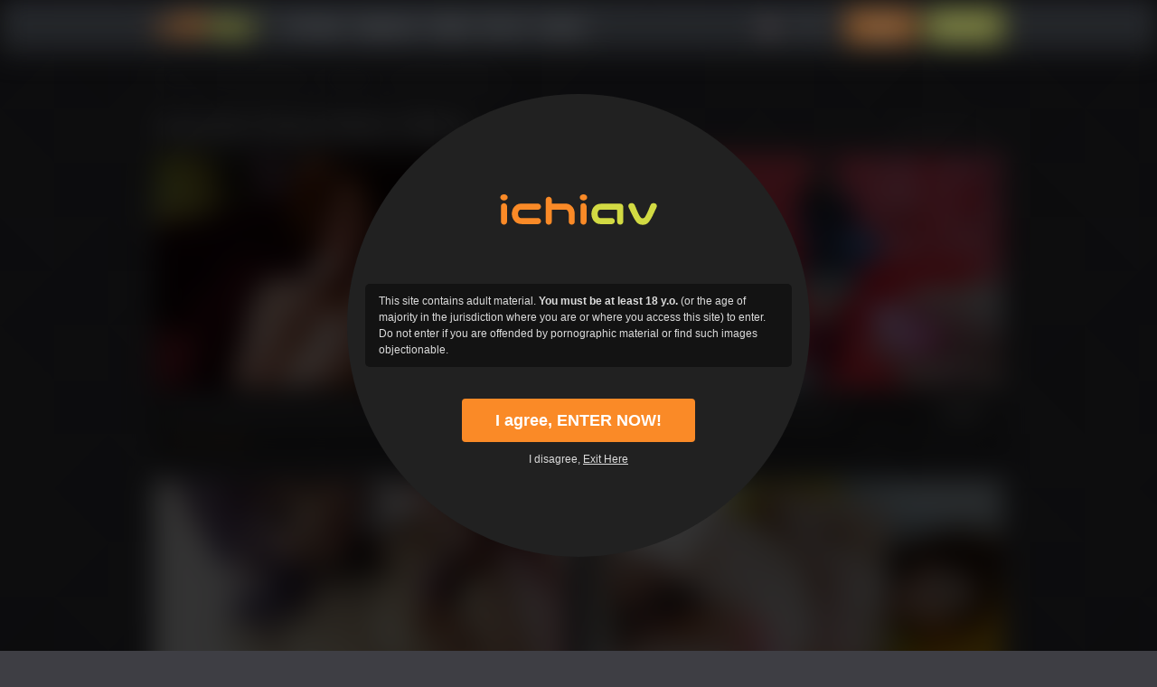

--- FILE ---
content_type: text/html; charset=UTF-8
request_url: https://ichiav.com/en/japanese-porn-videos/category/Japanese-Masturbation
body_size: 13028
content:
<!DOCTYPE html><html lang="en"><head><!-- Google Tag Manager --><script>(function(w,d,s,l,i){w[l]=w[l]||[];w[l].push({'gtm.start':
        new Date().getTime(),event:'gtm.js'});var f=d.getElementsByTagName(s)[0],
      j=d.createElement(s),dl=l!='dataLayer'?'&l='+l:'';j.async=true;j.src=
      'https://www.googletagmanager.com/gtm.js?id='+i+dl;f.parentNode.insertBefore(j,f);
  })(window,document,'script','dataLayer','GTM-NKX5K5Z');</script><!-- End Google Tag Manager --><meta http-equiv="Content-Type" content="text/html; charset=utf-8"/><title>Japanese Masturbating Showing Sexy Girls Getting Off</title><meta name="keywords" content="Japanese Masturbation, Japanese Girl Masturbating, Japanese Masturbation Porn, Japanese Masturbation Videos, Japanese Jerking" /><meta name="description" content="Watch sizzling hot Japanese girls masturbating &amp; cumming. Not only do these babes know how to get themselves off they know how to jerk a guy off as well" /><meta name="RATING" content="RTA-5042-1996-1400-1577-RTA" /><meta charset="utf-8"><meta http-equiv="X-UA-Compatible" content="IE=edge"><meta name="viewport" content="width=device-width, initial-scale=1"><link rel="canonical" href="https://ichiav.com/en/japanese-porn-videos/category/Japanese-Masturbation" /><link rel="next" href="https://ichiav.com/en/japanese-porn-videos/category/Japanese-Masturbation/justadded/all/2"><link rel="alternate" href="https://ichiav.com/en/japanese-porn-videos/category/Japanese-Masturbation" hreflang="x-default" /><link rel="alternate" href="https://ichiav.com/en/japanese-porn-videos/category/Japanese-Masturbation" hreflang="en" /><link rel="alternate" href="https://ichiav.com/ja/japanese-porn-videos/category/Japanese-Masturbation" hreflang="ja" /><link rel="stylesheet" type="text/css" media="screen" href="/min/5f0ae3c.css?version=20161212"/><link rel="shortcut icon" type="image/png" href="/assets/images/favicon/apple-touch-icon.png?version=20161212"
            sizes="32x32"/><link rel="apple-touch-icon" sizes="57x57"
            href="/assets/images/favicon/apple-touch-icon-57x57.png?version=20161212"/><link rel="apple-touch-icon" sizes="72x72"
            href="/assets/images/favicon/apple-touch-icon-72x72.png?version=20161212"/><link rel="apple-touch-icon" sizes="114x114"
            href="/assets/images/favicon/apple-touch-icon-114x114.png?version=20161212"/><link rel="apple-touch-icon" sizes="144x144"
            href="/assets/images/favicon/apple-touch-icon-144x144.png?version=20161212"/><script src="https://ajax.googleapis.com/ajax/libs/jquery/1.11.3/jquery.min.js"></script><!--[if lt IE 9]><script src="https://oss.maxcdn.com/html5shiv/3.7.2/html5shiv.min.js"></script><script src="https://oss.maxcdn.com/respond/1.4.2/respond.min.js"></script><![endif]--><script></script><script src="https://browser.sentry-cdn.com/7.19.0/bundle.min.js"
        integrity="sha384-ztBHD5Kyf+YJqkbZijnUhyS5dYdQDCEfB2QjYao1rVJ1qBpQn+WMbafstDcVTHnB"
        crossorigin="anonymous"
></script><script>
  Sentry.init({
    dsn: 'https://0c33e436d8d0474dbb865cb1e4a01fb3@sentry.pnblab.com/25',
    tracesSampleRate: 0.1,
  });
</script></head><body class="en "><!-- Google Tag Manager (noscript) --><noscript><iframe src="https://www.googletagmanager.com/ns.html?id=GTM-NKX5K5Z" height="0" width="0" style="display:none;visibility:hidden"></iframe></noscript><!-- End Google Tag Manager (noscript) --><i class="js-app_config" data-locale="en" data-nats="MC4wLjI3LjgxLjAuMC4wLjAuMA" data-user-status="GUEST" data-user-member-id="" data-user-biller="" hidden></i><div class="warning js-warningPopup"><div class="warning__body"><svg class="warning__logo" xmlns="http://www.w3.org/2000/svg" viewBox="0 0 291 98" xml:space="preserve"><defs/><style>.st0{fill:#fa8a27}.st1{fill:#d2da43}</style><path class="st0" d="M4.2 23.4a5 5 0 012-3.9c1.3-1 2.8-1.6 4.7-1.6 1.8 0 3.4.5 4.7 1.6a5 5 0 010 7.9 7 7 0 01-4.7 1.6c-1.9 0-3.4-.5-4.7-1.6a5 5 0 01-2-4zM11 34c1.5 0 2.7.5 3.8 1.6 1 1 1.5 2.2 1.6 3.7v28c-.3 3.3-2.1 5.1-5.4 5.4-1.5 0-2.8-.5-3.9-1.5a4.9 4.9 0 01-1.7-3.8V39.3c0-1.6.6-2.8 1.7-3.8s2.4-1.5 4-1.5zM42.8 71.7c-4.7-.2-8.3-1.3-10.8-3.4-2.4-2-4.2-4.4-5.3-7a21 21 0 010-16.2c1-2.7 2.8-5 5.3-7 2.4-2.2 5.6-3.3 9.4-3.3h30.9a5 5 0 013.8 1.6 5 5 0 011.6 3.9c0 1.5-.5 2.8-1.6 3.8s-2.3 1.6-3.8 1.6H41c-1 0-1.9.4-2.6 1.3a8 8 0 00-1.7 2.9 11 11 0 000 6.6c.3 1.2.9 2.1 1.7 3 .7.8 1.6 1.3 2.6 1.3h31.3c1.5 0 2.8.6 3.8 1.6s1.6 2.4 1.6 3.9-.5 2.8-1.6 3.8a5 5 0 01-3.8 1.6H42.8zM91.9 22.4c1.4 0 2.7.6 3.7 1.6s1.6 2.3 1.6 3.7v7h25.2c3.8.1 7 1.2 9.4 3.3 2.5 2 4.2 4.4 5.3 7 1 2.7 1.6 5.4 1.6 8.2v14.2c0 1.5-.5 2.8-1.6 3.8a5.7 5.7 0 01-4 1.5c-3.2-.3-5-2-5.3-5.3V53.2a9.6 9.6 0 00-2.4-6.3 3.5 3.5 0 00-2.6-1.2H97.2v21.8c-.3 3.3-2 5-5.3 5.3-1.6 0-2.9-.5-4-1.5a4.9 4.9 0 01-1.7-3.7V27.7c.1-1.5.7-2.8 1.8-3.8 1-1 2.3-1.5 3.9-1.5zM147.8 23.4a5 5 0 012-3.9c1.3-1 2.8-1.6 4.7-1.6 1.8 0 3.4.5 4.7 1.6a5 5 0 010 7.9 7 7 0 01-4.7 1.6c-1.9 0-3.4-.5-4.7-1.6a5 5 0 01-2-4zm6.8 10.6c1.5 0 2.7.5 3.8 1.6 1 1 1.5 2.2 1.6 3.7v28c-.3 3.3-2.1 5.1-5.4 5.4-1.5 0-2.8-.5-3.9-1.5a4.9 4.9 0 01-1.7-3.8V39.3a5.5 5.5 0 015.6-5.3z"/><path class="st1" d="M215.4 67.4V47.8c0-1.4-.7-2-2.1-2.1h-28.5c-1 0-2 .5-2.7 1.3a8 8 0 00-1.6 3 11.2 11.2 0 000 6.6c.3 1.1.9 2.1 1.6 3 .8.8 1.7 1.2 2.7 1.2h20.8c1.5 0 2.8.5 3.9 1.6 1 1 1.6 2.3 1.6 3.9s-.6 2.8-1.7 3.8a5 5 0 01-3.8 1.6h-20.5c-3.8 0-6.9-1.1-9.4-3.2-2.4-2-4.2-4.4-5.2-7a21.6 21.6 0 010-16.3c1-2.6 2.8-5 5.3-7 2.4-2.1 6-3.2 10.8-3.4h34.1c1.6 0 2.9.5 4 1.5 1 1 1.6 2.3 1.7 3.8v27.3c0 1.5-.6 2.8-1.7 3.8a5.7 5.7 0 01-4 1.5c-3.2-.3-5-2-5.3-5.3zM249.7 67.4a82.7 82.7 0 01-8.3-14.7l-5.3-11.4a6 6 0 01-.5-2c0-1.5.4-2.8 1.4-3.9 1-1 2.4-1.6 4-1.6 2 0 3.3.4 4.2 1.1a8 8 0 012.1 2.8l3.9 9.4 2.8 6.3c1 2 2 3.8 3.3 5.5 1.2 1.6 2.6 2.5 4.1 2.6 1.5-.1 2.9-1 4.2-2.6 1-1.7 2.1-3.5 3-5.4l3-6.3 3.8-9.5c.5-1.1 1.2-2 2.1-2.8 1-.7 2.3-1 4.1-1 1.7 0 3 .5 4.1 1.5a5 5 0 011.4 4c0 .7-.2 1.3-.5 1.9l-5.3 11.4c-2.7 6-5.5 11-8.3 14.7a13.6 13.6 0 01-11.6 5.6c-5.1 0-9-2-11.7-5.6z"/></svg><div class="warning__text"><p>
        This site contains adult material. <strong>You must be at least 18 y.o.</strong> (or the age of majority in the jurisdiction where you are or where you access this site) to enter. Do not enter if you are offended by pornographic material or find such images objectionable.
      </p></div><button class="btn __orange-bg warning__btn js-warningPopupExitBtn">I agree, ENTER NOW!</button><div class="warning__exit">
      I disagree, <a href="https://www.google.com/" class="link_exit">Exit Here</a></div></div></div><style>
  .warning {
    position: fixed;
    z-index: 1000;
    top: 0;
    right: 0;
    bottom: 0;
    left: 0;
    display: none;
    flex-direction: column;
    align-items: center;
    justify-content: center;
    background: rgba(0, 0, 0, 0.8);
    font-family: Poppins,Oxygen,Ubuntu,Cantarell,Fira Sans,Droid Sans,Helvetica Neue,sans-serif;
  }
    .warning__body {
      content: '';
      position: absolute;
      z-index: -1;
      top: 50%;
      left: 50%;
      width: 512px;
      height: 512px;
      transform: translate(-50%, -50%);
      background: #212121;
      border-radius: 50%;
      text-align: center;
    }
      @media only screen and (max-width: 540px) {
        .warning__body {
          width: 338px;
          height: 338px;
        }
      }
    .warning__logo {
      display: block;
      width: 180px;
      height: 60px;
      margin: 100px auto 50px;
    }
      @media only screen and (max-width: 540px) {
        .warning__logo {
          width: 140px;
          height: 35px;
          margin: 55px auto 30px;
        }
      }
    .warning__text {
      max-height: 72px;
      overflow: auto;
      margin: 0 20px 35px;
      padding: 10px 15px;
      background: #131313;
      color: #DCDCDC;
      font-size: 12px;
      line-height: 18px;
      text-align: left;
      border-radius: 5px;
    }
      @media only screen and (max-width: 540px) {
        .warning__text {
          max-height: 80px;
          margin: 0 25px 16px;
          padding: 5px;
          font-size: 10px;
          line-height: 16px;
        }
      }
      .warning__text p {
        margin: 0;
      }
      .warning__text strong {
        font-weight: 800;
      }
    .warning__btn {
      display: block;
      min-width: 258px;
      margin: 0 auto 10px;
      padding: 0 10px;
      font-size: 18px;
      font-weight: 800;
      height: 48px;
      line-height: 48px;
      text-align: center;
      text-transform: inherit;
      border: 0;
      border-radius: 4px;
      cursor: pointer;
    }
      @media only screen and (max-width: 540px) {
        .warning__btn {
          min-width: 186px;
          font-size: 12px;
          line-height: 34px;
          border-radius: 3px;
        }
      }
    .warning__exit {
      color: #DCDCDC;
      font-size: 12px;
      line-height: 18px;
    }
      @media only screen and (max-width: 540px) {
        .warning__exit {
          font-size: 10px;
        }
      }
      .warning__exit a {
        color: #DCDCDC;
        text-decoration: underline;
      }
        .warning__exit a:hover {
          text-decoration: none;
        }
  .showWarningPopup {
    overflow: hidden;
  }
    .showWarningPopup .warning {
      display: flex;
    }
    .showWarningPopup .b-header,
    .showWarningPopup .b-main,
    .showWarningPopup .b-footer {
      filter: blur(15px);
    }
    .showWarningPopup .jcookie.active {
      opacity: 0;
    }
</style><script type="application/javascript">
  const showWarning = "1";

  if (showWarning === '1') {
    const $pageBody = document.getElementsByTagName('body')[0]
    const $warningPopup = document.querySelector('.js-warningPopup')

    $pageBody.classList.add('showWarningPopup')

    const setCookie = (name, value, exdays) => {
      const date = new Date()
      date.setTime(date.getTime() + (exdays * 24 * 60 * 60 * 1000))
      const expires = "expires=" + date.toUTCString()
      document.cookie = name + "=" + value + "; " + expires
    }

    const handleClickExitBtn = () => {
      $pageBody.classList.remove('showWarningPopup')
      $warningPopup.remove()
      setCookie('warning', 'disabled', 100)
    }

    document.addEventListener('click', (event) => {
      if (!event.target.matches('.js-warningPopupExitBtn')) return false
      handleClickExitBtn()
    }, false)
  }
</script><script type="text/javascript">
  const showWarningCookies = "1";
  if (showWarningCookies === '1') {
    (function (e, t, n, a, c, i) {
      e.addEventListener("jcookie:loaded",function(){e[a].init({
        domain: 'ichiav.com',
        text: 'Using cookies, we provide you with the best website experience. By continuing you agree to get all cookies on our site. <a class="jcookie__link" target="_blank" href="https://ichiav.com/en/privacy">Show more</a>',
        textAllowBtn: 'Allow cookies',
        textShowBtn: 'Show details',
        textHideBtn: 'Hide details',
        listTitle: 'Cookie declaration',
        listHead: [
          'Name',
        ],
        list: '//static.javhd.com/jcookie/jcookie_javbucks.json',
        css: '',
        theme: 'white',
        checkCookie: ['warning-cookies']
      })}),
          e.jcookieObjectName = a, c = t.createElement("script"), i = t.getElementsByTagName("script")[0],
          c.async = 1, c.src = n, i.parentNode.insertBefore(c, i);
    })(window, document, '//static.javhd.com/jcookie/jcookie_v2.js', 'jcookie');
  }
</script><script>
     var isMobile = {
         Android: function() {
             return navigator.userAgent.match(/Android/i);
         },
         BlackBerry: function() {
             return navigator.userAgent.match(/BlackBerry/i);
         },
         iOS: function() {
             return navigator.userAgent.match(/iPhone|iPad|iPod/i);
         },
         Opera: function() {
             return navigator.userAgent.match(/Opera Mini/i);
         },
         Windows: function() {
             return navigator.userAgent.match(/IEMobile/i) || navigator.userAgent.match(/WPDesktop/i);
         },
         any: function() {
             return (isMobile.Android() || isMobile.BlackBerry() || isMobile.iOS() || isMobile.Opera() || isMobile.Windows());
         }
     };

     var calcSiteVersion = function() {
         var windowWidth = window.innerWidth;
         if (windowWidth < 980 && isMobile.any()) {
             return 'mobile'
         } else {
             return 'desktop'
         }
     };
     calcSiteVersion();
     window.addEventListener("resize", function(){calcSiteVersion()}, true);

     (function(e, t, n, a, c, i) {
         e.globicaObjectName = a, e[a] = e[a] || function() {
             (e[a].q = e[a].q || []).push(arguments);
         }, e[a].i = 1 * new Date(), c = t.createElement("script"), i = t.getElementsByTagName("script")[0],
             c.async = 1, c.src = n, i.parentNode.insertBefore(c, i);
     })(window, document, "https://ichiav.com/ascripts/gcu.js", "gl");
     gl('config', {useClientDomain: true});
    gl('params', {
        'networkname': 'javbucks',
        'pagetype': 'CATEGORY_SEARCH_RESULTS',
        'pageid': '',
        'templatetype': calcSiteVersion(),
        'locale': 'en',
        'zone': 'NONAUTHORIZED', 
        'user_status': 'GUEST',
	    'user_member_id': '',
	    'nats_code': 'MC4wLjI3LjgxLjAuMC4wLjAuMA'

    });
    gl('send', 'pageview');

     document.addEventListener("DOMContentLoaded", function() {
	     gl('function', function(env) {
		     var jsLinks = document.querySelectorAll('.js-gaBtnJoin');
		     for (var i = 0; i < jsLinks.length; i++) {
			     jsLinks[i].addEventListener('click', function() {
				     gl('send', 'CLICK2JOIN')
			     });
		     }

		     var jsBillingLinks = document.querySelectorAll('.js-gaBtnBilling');
		     for (var j = 0; i < jsBillingLinks.length; j++) {
			     jsBillingLinks[j].addEventListener('click', function() {
				     gl('send', 'CLICK2BILLING')
			     });
		     }
	     });
     });
</script><div class="b-overlay"></div><header class="b-header __for_innerpage "><div class="b-wrapper"><div id="js-menu-search-xs" class="b-search __visible-sm __visible-xs"><i class="b-icons __b-search"></i><form action="/en/search"><input name="q" type="text" class="b-search-text_input"></form></div><a href="https://ichiav.com/" class="b-logo"></a><nav id="js-main-menu" class="b-main-menu"><a href="" class="a-menu-responsive">Menu</a><ul class="b-header-nav" id="jsScroll"><li class="a-for_tablet"><div class="a-for_tablet-point">Menu</div></li><li class="b-user_actions"><a href="/login/?path=L2VuL2phcGFuZXNlLXBvcm4tdmlkZW9zL2NhdGVnb3J5L0phcGFuZXNlLU1hc3R1cmJhdGlvbg&amp;lang=en&amp;nats=MC4wLjI3LjgxLjAuMC4wLjAuMA"
                   class="btn __sign-in">Login</a><a href="/en/join" class="btn __sign-up js-gaBtnJoin">Sign Up</a></li><li id="js-menu-search" class="b-search"><label for="b-search-text_input"><i class="b-icons __b-search"></i></label><form action="https://ichiav.com/en/search"><input name="q" type="text" class="b-search-text_input" id="b-search-text_input"></form></li><li class="b-language_select"><a href="/ja/japanese-porn-videos/category/%E3%82%AA%E3%83%8A%E3%83%8B%E3%83%BC" title="日本語"><span class="title">日本語</span><i class="b-icons __lang_ja"></i></a></li><li><a href="/en/japanese-porn-videos">All Videos</a></li><li class="dropdown"><a href="/en/categories">Categories</a><ul class="dropdown_menu"><li ><a href="/en/japanese-porn-videos/category/10-inch-cock">10+ Inch Cock</a></li><li ><a href="/en/japanese-porn-videos/category/69">69</a></li><li ><a href="/en/japanese-porn-videos/category/Asian-Big-Tits">Asian Big Tits</a></li><li ><a href="/en/japanese-porn-videos/category/adorable">Adorable</a></li><li ><a href="/en/japanese-porn-videos/category/Japanese-Amateur">Amateur</a></li><li ><a href="/en/japanese-porn-videos/category/amateur-blowjob">Amateur Blowjob</a></li><li ><a href="/en/japanese-porn-videos/category/amateur-milf">Amateur MILF</a></li><li ><a href="/en/japanese-porn-videos/category/amateur-teen-18">Amateur Teen (18+)</a></li><li ><a href="/en/japanese-porn-videos/category/Japanese-Anal">Anal</a></li><li ><a href="/en/japanese-porn-videos/category/anal-dildo">Anal Dildo</a></li><li ><a href="/en/japanese-porn-videos/category/anal-masturbation">Anal Masturbation</a></li><li ><a href="/en/japanese-porn-videos/category/asian">Asian</a></li><li ><a href="/en/japanese-porn-videos/category/asian-amateur-teen-18">Asian Amateur Teen (18+)</a></li><li ><a href="/en/japanese-porn-videos/category/asian-babe">Asian Babe</a></li><li ><a href="/en/japanese-porn-videos/category/asian-bdsm">Asian BDSM</a></li><li ><a href="/en/japanese-porn-videos/category/asian-big-ass">Asian Big Ass</a></li><li ><a href="/en/japanese-porn-videos/category/asian-blowjob">Asian Blowjob</a></li><li ><a href="/en/japanese-porn-videos/category/asian-cheating">Asian Cheating</a></li><li ><a href="/en/japanese-porn-videos/category/asian-clit">Asian Clit</a></li><li ><a href="/en/japanese-porn-videos/category/asian-creampie">Asian Creampie</a></li><li ><a href="/en/japanese-porn-videos/category/asian-group-sex">Asian Group Sex</a></li><li ><a href="/en/japanese-porn-videos/category/asian-hot-mom">Asian Hot Mom</a></li><li ><a href="/en/japanese-porn-videos/category/asian-massage">Asian Massage</a></li><li ><a href="/en/japanese-porn-videos/category/asian-milf">Asian MILF</a></li><li  class="last"><a href="/en/japanese-porn-videos/category/asian-mom">Asian Mom</a></li><li  class="last"><a href="/en/japanese-porn-videos/category/asian-orgasm">Asian Orgasm</a></li><li  class="last"><a href="/en/japanese-porn-videos/category/asian-school-uniform">Asian School Uniform</a></li><li class="last __visible-lg __visible-md"><a href="/en/categories">View all</a></li></ul></li><li><a href="/en/av-idols">Models</a></li><li><a href="/en/why-us">Why Us</a></li><li><a href="http://jvbill.com/" target="_blank">Support</a></li></ul></nav></div></header><main class="b-main"><div id="breadcrumbs" class="b-breadcrumbs "><div class="b-wrapper"><a href="/" title="Uncensored Japanese Porn">Uncensored Japanese Porn</a><span class="__visible-xs-inline">&nbsp;/&nbsp;</span><span class="__hidden-xs">&nbsp;&rarr;&nbsp;</span><a href="/en/categories" title="Categories">Categories</a><span class="__visible-xs-inline">&nbsp;/&nbsp;</span><span class="__hidden-xs">&nbsp;&rarr;&nbsp;</span><span class="__hidden-xs">Japanese Jerking</span><span class="__hidden-xs">&nbsp;&darr;&nbsp;</span></div></div><div class="b-wrapper"><div id="app-container" class="b-thumbs_list __bases"><div class="b-thumbs_list-title"><div class="b-sort-content-xs __visible-xs-xl __visible-xs"><a href="#toggleTarget" class="b-title js-toggle">Sort by +</a><ul id="toggleTarget" class="b-sort-content-xs-list hidden"><li><a href="/en/japanese-porn-videos/category/Japanese-Masturbation" class="navi">Most recent</a></li><li><a href="/en/japanese-porn-videos/category/Japanese-Masturbation/popular" class="navi">Most viewed</a></li><li><a href="/en/japanese-porn-videos/category/Japanese-Masturbation/top" class="navi">Top rated</a></li></ul></div><ul class="b-sort-content pull-right __hidden-xs-xl __hidden-xs"><li class="dropdown"><a href="/en/japanese-porn-videos/category/Japanese-Masturbation" id="dropMenu-1" class="dropdown-toggle" data-toggle="dropdown" role="button" aria-haspopup="true" aria-expanded="false">
                        Most recent&nbsp;<span class="caret"></span></a><ul class="dropdown-menu" aria-labelledby="dropMenu-1"><li><a href="/en/japanese-porn-videos/category/Japanese-Masturbation/popular" class="navi">Most viewed</a></li><li><a href="/en/japanese-porn-videos/category/Japanese-Masturbation/top" class="navi">Top rated</a></li></ul></li></ul><h1>Japanese Masturbation Videos</h1></div><div class="row"><div class="b-thumb"><div class="thumb-body"><div class="b-loader"><div class="loader"></div></div><a href="/en/videos/10426/Ruri-Haruka-fucks-twat-with-middle-finger" class="thumb-image js-img_fill js-smart_hover js-hover"><span class="border js-hover"></span><img src="https://c4.cdnjav.com/content-01/thumbs/1-mkbd-s12-ruri-haruka-kirari-12-p/images/940x530/20s.jpg" alt="Ruri Haruka fucks twat with middle finger"/></a><div class="b-movie_descrition"><div class="__about"><h3 class="js-smart_hover js-hover"><a href="/en/videos/10426/Ruri-Haruka-fucks-twat-with-middle-finger">Ruri Haruka fucks twat with middle finger</a></h3><a href="/en/av-idol/ruri-haruka" class="model-name">Ruri Haruka</a></div><div class="__details"><div class="b-icons_row"><i class="b-icons __full-hd" title="Full HD 1080p">Full HD</i></div><time>2025-10-28</time><div class="rating">50%</div></div></div></div></div><div class="b-thumb"><div class="thumb-body"><div class="b-loader"><div class="loader"></div></div><a href="/en/videos/19501/Yuu-Tsujii-uses-Japanese-vibrator-on-her-wet-pussy" class="thumb-image js-img_fill js-smart_hover js-hover"><span class="border js-hover"></span><img src="https://c4.cdnjav.com/content-01/thumbs/1-smbd-124-yuu-tsujii-s-model-124-p/images/940x530/15s.jpg" alt="Yuu Tsujii uses Japanese vibrator on her wet pussy"/></a><div class="b-movie_descrition"><div class="__about"><h3 class="js-smart_hover js-hover"><a href="/en/videos/19501/Yuu-Tsujii-uses-Japanese-vibrator-on-her-wet-pussy">Yuu Tsujii uses Japanese vibrator on her wet pussy</a></h3><a href="/en/av-idol/Yuu-Tsujii" class="model-name">Yuu Tsujii</a></div><div class="__details"><div class="b-icons_row"><i class="b-icons __full-hd" title="Full HD 1080p">Full HD</i></div><time>2025-10-25</time><div class="rating">0%</div></div></div></div></div><div class="b-thumb"><div class="thumb-body"><div class="b-loader"><div class="loader"></div></div><a href="/en/videos/8497/Wet-dripping-horny-Asians-pussy-pounded-by-a-bunch-of-cocks" class="thumb-image js-img_fill js-smart_hover js-hover"><span class="border js-hover"></span><img src="https://c4.cdnjav.com/content-01/thumbs/2-cwpbd01-misa-kikouden-cat-walk-poison-1/thumbs/thumb1/940x530/thumb1.jpg" alt="Wet dripping horny Asians pussy pounded by a bunch of cocks"/></a><div class="b-movie_descrition"><div class="__about"><h3 class="js-smart_hover js-hover"><a href="/en/videos/8497/Wet-dripping-horny-Asians-pussy-pounded-by-a-bunch-of-cocks">Wet dripping horny Asians pussy pounded by a bunch of cocks</a></h3><a href="/en/av-idol/Misa-Kikouden" class="model-name">Misa Kikouden</a></div><div class="__details"><div class="b-icons_row"><i class="b-icons __full-hd" title="Full HD 1080p">Full HD</i></div><time>2025-10-25</time><div class="rating">40%</div></div></div></div></div><div class="b-thumb"><div class="thumb-body"><div class="b-loader"><div class="loader"></div></div><a href="/en/videos/8761/Sexy-Izumi-Koizumi-turns-herself-on-and-masturbates-with-toys" class="thumb-image js-img_fill js-smart_hover js-hover"><span class="border js-hover"></span><img src="https://c4.cdnjav.com/content-01/thumbs/3-smr011-izumi-koizumi-samurai-porn-11/thumbs/thumb1/940x530/thumb1.jpg" alt="Sexy Izumi Koizumi turns herself on and masturbates with toys"/></a><div class="b-movie_descrition"><div class="__about"><h3 class="js-smart_hover js-hover"><a href="/en/videos/8761/Sexy-Izumi-Koizumi-turns-herself-on-and-masturbates-with-toys">Sexy Izumi Koizumi turns herself on and masturbates with toys</a></h3><a href="/en/av-idol/Izumi-Koizumi" class="model-name">Izumi Koizumi</a></div><div class="__details"><div class="b-icons_row"><i class="b-icons __full-hd" title="Full HD 1080p">Full HD</i></div><time>2025-10-25</time><div class="rating">33%</div></div></div></div></div><div class="b-thumb"><div class="thumb-body"><div class="b-loader"><div class="loader"></div></div><a href="/en/videos/19781/Mio-Kanai-comes-back-from-to-provide-Asian-blowjob" class="thumb-image js-img_fill js-smart_hover js-hover"><span class="border js-hover"></span><img src="https://c4.cdnjav.com/content-01/thumbs/1-smbd-131-mio-kanai-s-model-131/thumbs/thumb1/940x530/thumb1.jpg" alt="Mio Kanai comes back from  to provide Asian blowjob "/></a><div class="b-movie_descrition"><div class="__about"><h3 class="js-smart_hover js-hover"><a href="/en/videos/19781/Mio-Kanai-comes-back-from-to-provide-Asian-blowjob">Mio Kanai comes back from  to provide Asian blowjob </a></h3><a href="/en/av-idol/Mio-Kanai" class="model-name">Mio Kanai</a></div><div class="__details"><div class="b-icons_row"><i class="b-icons __full-hd" title="Full HD 1080p">Full HD</i></div><time>2025-10-24</time><div class="rating">0%</div></div></div></div></div><div class="b-thumb"><div class="thumb-body"><div class="b-loader"><div class="loader"></div></div><a href="/en/videos/8547/Soapy-masturbating-session-for-Mahiru-Tsubaki-in-sexy-dress" class="thumb-image js-img_fill js-smart_hover js-hover"><span class="border js-hover"></span><img src="https://c4.cdnjav.com/content-01/thumbs/3-eb02-mahiru-tsubaki-ero-body-2/thumbs/thumb1/940x530/thumb1.jpg" alt="Soapy masturbating session for Mahiru Tsubaki in sexy dress"/></a><div class="b-movie_descrition"><div class="__about"><h3 class="js-smart_hover js-hover"><a href="/en/videos/8547/Soapy-masturbating-session-for-Mahiru-Tsubaki-in-sexy-dress">Soapy masturbating session for Mahiru Tsubaki in sexy dress</a></h3><a href="/en/av-idol/Mahiru-Tsubaki" class="model-name">Mahiru Tsubaki</a></div><div class="__details"><div class="b-icons_row"><i class="b-icons __full-hd" title="Full HD 1080p">Full HD</i></div><time>2025-10-24</time><div class="rating">50%</div></div></div></div></div><div class="b-thumb"><div class="thumb-body"><div class="b-loader"><div class="loader"></div></div><a href="/en/videos/8817/Ryo-Kaede-in-sexy-lingerie-fills-her-pussy-and-asshole-with-little-sth" class="thumb-image js-img_fill js-smart_hover js-hover"><span class="border js-hover"></span><img src="https://c4.cdnjav.com/content-01/thumbs/4-smr032-ryo-kaede-samurai-porn-32/thumbs/thumb1/940x530/thumb1.jpg" alt="Ryo Kaede in sexy lingerie fills her pussy and asshole with little sth"/></a><div class="b-movie_descrition"><div class="__about"><h3 class="js-smart_hover js-hover"><a href="/en/videos/8817/Ryo-Kaede-in-sexy-lingerie-fills-her-pussy-and-asshole-with-little-sth">Ryo Kaede in sexy lingerie fills her pussy and asshole with little sth</a></h3><a href="/en/av-idol/Ryo-Kaede" class="model-name">Ryo Kaede</a></div><div class="__details"><div class="b-icons_row"><i class="b-icons __full-hd" title="Full HD 1080p">Full HD</i></div><time>2025-10-24</time><div class="rating">75%</div></div></div></div></div><div class="b-thumb"><div class="thumb-body"><div class="b-loader"><div class="loader"></div></div><a href="/en/videos/19415/Japanese-blowjob-in-perfect-scenes-with-Hikaru-Shiina" class="thumb-image js-img_fill js-smart_hover js-hover"><span class="border js-hover"></span><img src="https://c4.cdnjav.com/content-01/thumbs/2-cw3d2dbd-21-hikaru-shiina-catwalk-poison-21-p/images/940x530/10s.jpg" alt="Japanese blowjob in perfect scenes with Hikaru Shiina"/></a><div class="b-movie_descrition"><div class="__about"><h3 class="js-smart_hover js-hover"><a href="/en/videos/19415/Japanese-blowjob-in-perfect-scenes-with-Hikaru-Shiina">Japanese blowjob in perfect scenes with Hikaru Shiina</a></h3><a href="/en/av-idol/Hikaru-Shiina" class="model-name">Hikaru Shiina</a></div><div class="__details"><div class="b-icons_row"><i class="b-icons __full-hd" title="Full HD 1080p">Full HD</i></div><time>2025-10-23</time><div class="rating">0%</div></div></div></div></div></div><div class="b-pagination-nav __hidden-xs"><span class="prev"><i class="b-icons __left-arr"></i>Prev</span><a class="navi paging active" href="https://ichiav.com/en/japanese-porn-videos/category/Japanese-Masturbation">1</a><a class="navi paging " href="https://ichiav.com/en/japanese-porn-videos/category/Japanese-Masturbation/justadded/all/2">2</a><a class="navi paging " href="https://ichiav.com/en/japanese-porn-videos/category/Japanese-Masturbation/justadded/all/3">3</a><a class="navi paging " href="https://ichiav.com/en/japanese-porn-videos/category/Japanese-Masturbation/justadded/all/4">4</a><a class="navi paging " href="https://ichiav.com/en/japanese-porn-videos/category/Japanese-Masturbation/justadded/all/5">5</a><a class="navi paging " href="https://ichiav.com/en/japanese-porn-videos/category/Japanese-Masturbation/justadded/all/6">6</a><a class="navi paging " href="https://ichiav.com/en/japanese-porn-videos/category/Japanese-Masturbation/justadded/all/7">7</a><a class="navi paging " href="https://ichiav.com/en/japanese-porn-videos/category/Japanese-Masturbation/justadded/all/8">8</a><a class="navi paging " href="https://ichiav.com/en/japanese-porn-videos/category/Japanese-Masturbation/justadded/all/9">9</a><a class="navi paging " href="https://ichiav.com/en/japanese-porn-videos/category/Japanese-Masturbation/justadded/all/10">10</a><span class="ellipsis">...</span><a class="navi paging " href="https://ichiav.com/en/japanese-porn-videos/category/Japanese-Masturbation/justadded/all/14">14</a><a href="https://ichiav.com/en/japanese-porn-videos/category/Japanese-Masturbation/justadded/all/2" title="Next" class="next navi paging">Next<i class="b-icons __right-arr"></i></a></div><div class="b-pagination-nav__xs __visible-xs"><a class="prev __inactive async" href=""><i class="b-icons __left-arr"></i>Prev</a><label class="b-select"><select onchange="location.href = $(this).val();"><option  selected="selected" value="https://ichiav.com/en/japanese-porn-videos/category/Japanese-Masturbation">1</option><option  value="https://ichiav.com/en/japanese-porn-videos/category/Japanese-Masturbation/justadded/all/2">2</option><option  value="https://ichiav.com/en/japanese-porn-videos/category/Japanese-Masturbation/justadded/all/3">3</option><option  value="https://ichiav.com/en/japanese-porn-videos/category/Japanese-Masturbation/justadded/all/4">4</option><option  value="https://ichiav.com/en/japanese-porn-videos/category/Japanese-Masturbation/justadded/all/5">5</option><option  value="https://ichiav.com/en/japanese-porn-videos/category/Japanese-Masturbation/justadded/all/6">6</option><option  value="https://ichiav.com/en/japanese-porn-videos/category/Japanese-Masturbation/justadded/all/7">7</option><option  value="https://ichiav.com/en/japanese-porn-videos/category/Japanese-Masturbation/justadded/all/8">8</option><option  value="https://ichiav.com/en/japanese-porn-videos/category/Japanese-Masturbation/justadded/all/9">9</option><option  value="https://ichiav.com/en/japanese-porn-videos/category/Japanese-Masturbation/justadded/all/10">10</option><option  value="https://ichiav.com/en/japanese-porn-videos/category/Japanese-Masturbation/justadded/all/11">11</option><option  value="https://ichiav.com/en/japanese-porn-videos/category/Japanese-Masturbation/justadded/all/12">12</option><option  value="https://ichiav.com/en/japanese-porn-videos/category/Japanese-Masturbation/justadded/all/13">13</option><option  value="https://ichiav.com/en/japanese-porn-videos/category/Japanese-Masturbation/justadded/all/14">14</option></select></label><a class="next  async" href="https://ichiav.com/en/japanese-porn-videos/category/Japanese-Masturbation/justadded/all/2">Next<i class="b-icons __right-arr"></i></a></div></div></div></main><footer class="b-footer"><div class="b-wrapper"><div class="b-footer-nav"><ul class="b-footer-nav-column __user-menu"><li><a href="/en/join" class="sign-up js-gaBtnJoin">Sign Up</a></li><li><a href="/login/?path=L2VuL2phcGFuZXNlLXBvcm4tdmlkZW9zL2NhdGVnb3J5L0phcGFuZXNlLU1hc3R1cmJhdGlvbg&amp;lang=en&amp;nats=MC4wLjI3LjgxLjAuMC4wLjAuMA"
                     class="sign-in">Login</a></li></ul><ul class="b-footer-nav-column __main-menu"><li class="title">Main menu</li><li class="__visible-sm __visible-xs"><a href="/">Home</a></li><li><a href="/en/japanese-porn-videos">All Videos</a></li><li><a href="/en/categories">Categories</a></li><li><a href="/en/av-idols">Models</a></li><li><a href="/en/why-us">Why Us</a></li></ul><div class="b_gray-line __visible-xs"></div><ul class="b-footer-nav-column __hidden-sm __hidden-xs"><li class="title">Information</li><li><a href="/en/why-us">Our Benefits</a></li><li><a href="/en/terms">Terms of Use</a></li><li><a href="/en/privacy">Privacy Policy</a></li><li><a href="http://www.rtalabel.org/index.php?content=rtaplus">RTA</a></li><li><a href="/en/dmca">DMCA Agent</a></li><li><a href="/en/statement2257">18 U.S.C. 2257</a></li></ul><ul class="b-footer-nav-column __hidden-sm __hidden-xs"><li class="title">Support</li><li><a href="http://jvbill.com/index.php?/Tickets/Submit">Submit a ticket</a></li><li><a href="http://jvbill.com/">Support Department</a></li></ul><ul class="b-footer-nav-column __hidden-sm __hidden-xs"><li class="title">Other</li><li><a href="/en/topsearches">Top Searches</a></li><li><a href="http://javbucks.com/">Webmasters</a></li><li><a href="/en/content_providers">Content Providers</a></li><li><a href="/en/content-removal">Content Removal</a></li><li><a href="/en/sitemap">Sitemap</a></li></ul><ul class="b-footer-nav-column __hidden-sm __hidden-xs"><li class="title">Our Partners</li><li><a href="http://javhd.com/">100% Uncensored HD</a></li><li><a href="http://www.alljapanesepass.com/">30,000+ Asian Videos</a></li><li><a href="http://allgravure.com/">Best Gravure Models</a></li><li><a href="http://www.wierdjapan.com/">Exotic Adult Scenes</a></li><li><a href="http://schoolgirlshd.com/">Asian School Girls</a></li></ul><ul class="b-footer-nav-column pull-left u-marg_bottom-10 __visible-xs"><li><a href="https://www.jvbill.com/" target="_blank">JVBill.com</a></li><li><a href="https://secure.vend-o.com/customers/profile/login/" target="_blank">Vend-o.com</a></li><li><a href="http://cs.segpay.com/" target="_blank">SegPayEU.com</a></li><li><a href="https://www.centrobill.com/" target="_blank">Centrobill.com</a></li></ul><ul class="b-footer-nav-column __visible-sm __visible-xs-xl __visible-xs pull-left"><li><a href="/en/terms">Terms of Use</a></li><li><a href="/en/privacy">Privacy Policy</a></li><li><a href="/en/dmca">DMCA Agent</a></li><li><a href="/en/content-removal">Content Removal</a></li><li><a href="http://www.rtalabel.org/index.php?content=rtaplus">RTA</a></li><li><a href="/en/topsearches">Top Searches</a></li><li><a href="#">Webmasters</a></li><li><a href="/en/content_providers">Content Providers</a></li><li><a href="/en/sitemap">Sitemap</a></li><li><a href="https://www.jvbill.com/">Contact Us</a></li></ul><ul class="b-footer-nav-column __visible-xs pull-left u-marg_top-10 "><li><a href="/en/statement2257">18 U.S.C. 2257 Record-Keeping Requirements Compliance
                Statement</a></li></ul></div><div class="b-footer-sub_nav  __hidden-xs"><ul class="top_categories"><li class="title">Our authorized sales agent</li><li><a href="https://www.jvbill.com/" target="_blank">JVBill.com</a></li><li><a href="https://secure.vend-o.com/customers/profile/login/" target="_blank">Vend-o.com</a></li><li><a href="http://cs.segpay.com/" target="_blank">SegPayEU.com</a></li><li><a href="https://www.centrobill.com/" target="_blank">Centrobill.com</a></li></ul><ul class="attention"><li class="title">Top Categories</li><li><a href="/en/japanese-porn-videos/category/uncensored">
                  Uncensored
                </a></li><li><a href="/en/japanese-porn-videos/category/asian">
                  Asian
                </a></li><li><a href="/en/japanese-porn-videos/category/Japanese-Blowjob">
                  Blowjob
                </a></li><li><a href="/en/japanese-porn-videos/category/Japanese-Fingering">
                  Fingering
                </a></li><li><a href="/en/japanese-porn-videos/category/japanese">
                  Japanese
                </a></li><li><a href="/en/japanese-porn-videos/category/Japanese-Hardcore">
                  Hardcore
                </a></li><li><a href="/en/japanese-porn-videos/category/Japanese-Hairy-Pussy">
                  Hairy pussy
                </a></li><li><a href="/en/japanese-porn-videos/category/Japanese-Handjob">
                  Handjob
                </a></li></ul></div><div class="b-copyright">
          &copy; 2026 IchiAV
        </div><div class="b-legal"><a href="https://ichiav.com/en/_unsubscribe">
            Unsubscribe from newsletter
          </a></div><div class="b-legal"><div class="b-footer-row"><svg xmlns="http://www.w3.org/2000/svg" style="position: fixed; z-index: -100; opacity: 0; height: 0; width: 0;"><symbol id="rta-logo" viewBox="0 0 44 20" preserveAspectRatio="xMidYMid meet" fill="none"><path d="M0 16.195V0h37.87l6.044 16.195H38.73l-.802-2.661h-5.643l-.774 2.66h-5.07l4.526-12.16H24.32v12.16h-4.955V4.035h-4.899a4.765 4.765 0 0 1-.544 2.804A4.868 4.868 0 0 1 10.77 9.07c1.088.2 2.091 1.373 2.607 2.46l2.406 4.693h-5.615l-2.635-4.921c-.487-.916-1.003-1.631-2.12-1.631h-.43v6.552H0v-.028zm36.896-6.18L35.12 4.205l-1.776 5.808h3.552zM4.984 6.523h2.177c1.232 0 2.32-.43 2.32-1.603 0-1.573-1.174-1.63-2.32-1.63H4.984v3.233zM0 19.97v-2.603h1.089c.286 0 .487.028.601.057.115.028.23.143.315.257a.656.656 0 0 1 .115.401c0 .2-.058.343-.172.486-.115.143-.287.2-.516.23.115.056.2.142.287.228.086.086.172.23.286.43l.315.514H1.72l-.373-.572c-.143-.2-.229-.315-.286-.372-.057-.057-.115-.086-.143-.114-.029-.029-.144-.029-.287-.029H.544v1.087H0zm.544-1.516h.401c.258 0 .401 0 .459-.029.057-.028.114-.057.143-.114a.413.413 0 0 0 .057-.2c0-.086-.028-.172-.057-.2a.615.615 0 0 0-.2-.115H.543v.658zm2.091 1.516v-2.603h1.92v.429H3.15v.572h1.29v.43H3.15v.715h1.432v.429H2.635v.028zm2.263-.858l.516-.057c.029.171.086.286.2.372.087.086.23.114.373.114.172 0 .286-.028.372-.114.086-.058.115-.143.115-.258a.218.218 0 0 0-.057-.143c-.029-.057-.086-.086-.2-.114-.058-.029-.201-.058-.43-.115-.287-.057-.488-.143-.602-.257a.621.621 0 0 1-.23-.515c0-.143.03-.258.115-.372a.7.7 0 0 1 .315-.258 1.39 1.39 0 0 1 .516-.086c.315 0 .573.058.745.2a.72.72 0 0 1 .258.573l-.516.029c-.029-.143-.057-.23-.143-.286-.086-.058-.172-.086-.344-.086a.61.61 0 0 0-.344.086c-.057.028-.086.085-.086.171 0 .057.029.115.086.172.058.057.23.114.487.171.258.058.43.115.573.2.115.058.23.144.287.258a.93.93 0 0 1 .114.4.806.806 0 0 1-.114.43.67.67 0 0 1-.344.286 1.612 1.612 0 0 1-.573.086c-.315 0-.573-.086-.745-.229-.2-.143-.315-.372-.344-.658zm3.123.858v-2.145h-.774v-.43H9.31v.43h-.774v2.145h-.515zm1.633 0v-2.603h1.088c.287 0 .487.028.602.057.114.057.229.143.315.257a.657.657 0 0 1 .114.401c0 .2-.057.343-.171.486-.115.143-.287.2-.516.23.114.056.2.142.286.228.086.086.172.23.287.43l.315.514h-.63l-.373-.572c-.143-.2-.229-.315-.286-.372-.057-.057-.115-.086-.143-.114-.029-.029-.144-.029-.258-.029h-.115v1.087h-.515zm.544-1.516h.401c.258 0 .401 0 .458-.029.058-.028.115-.057.143-.114a.413.413 0 0 0 .058-.2c0-.086-.029-.172-.057-.2a.615.615 0 0 0-.201-.115h-.773v.658h-.03zm2.062 1.516v-2.603h.516v2.603h-.516zM14.925 19l.515.171c-.086.286-.2.487-.4.63-.173.143-.402.2-.688.2-.344 0-.63-.114-.86-.343-.229-.23-.344-.544-.344-.973 0-.43.115-.773.344-1.002.23-.229.516-.372.888-.372.315 0 .573.086.774.287.114.114.2.257.258.486l-.516.114a.469.469 0 0 0-.2-.314c-.087-.086-.23-.115-.344-.115-.201 0-.344.058-.459.2-.114.144-.172.372-.172.659 0 .314.058.572.172.686.115.143.258.2.459.2a.604.604 0 0 0 .372-.143c.086-.028.172-.171.2-.371zm1.546.972v-2.145h-.773v-.43h2.062v.43h-.773v2.145h-.516zm1.633 0v-2.603h1.92v.429H18.62v.572h1.289v.43h-1.29v.715h1.462v.429h-1.977v.028zm2.406-2.603h.946c.229 0 .372.028.487.057.143.057.286.114.4.229.115.114.201.257.259.429a1.9 1.9 0 0 1 .085.6c0 .201-.028.401-.085.544a.843.843 0 0 1-.287.458.667.667 0 0 1-.372.2 1.798 1.798 0 0 1-.459.058h-.974v-2.575zm.516.429v1.717h.401c.143 0 .258 0 .315-.029a.461.461 0 0 0 .2-.114.552.552 0 0 0 .144-.258c.029-.114.057-.286.057-.486s-.028-.344-.057-.458a.553.553 0 0 0-.143-.258c-.058-.057-.144-.114-.23-.114-.085-.029-.229-.029-.43-.029h-.257v.029zm3.695 2.174v-2.145h-.773v-.43h2.062v.43h-.773v2.145h-.516zm1.461-1.287c0-.258.029-.487.115-.658.057-.143.143-.258.229-.344a.908.908 0 0 1 .344-.229c.172-.057.343-.114.544-.114.372 0 .688.114.917.343.229.23.343.573.343 1.002 0 .429-.114.744-.343.973-.23.229-.544.343-.917.343-.372 0-.687-.114-.917-.343-.229-.23-.315-.573-.315-.973zm.516-.029c0 .286.057.515.2.658a.718.718 0 0 0 .516.23c.2 0 .372-.087.516-.23.143-.143.2-.372.2-.686 0-.287-.057-.515-.2-.659a.718.718 0 0 0-.516-.228.63.63 0 0 0-.516.229c-.114.171-.2.4-.2.686zm5.586 1.316h-.573l-.23-.6h-1.03l-.201.6h-.544l1.002-2.603h.545l1.03 2.603zm-.945-1.03l-.344-.973-.344.973h.688zm1.231-1.573h.946c.229 0 .372.028.487.057.143.057.286.114.4.229.115.114.201.257.258.429a1.9 1.9 0 0 1 .086.6c0 .201-.028.401-.086.544a.843.843 0 0 1-.286.458.667.667 0 0 1-.372.2 1.798 1.798 0 0 1-.459.058h-.974v-2.575zm.516.429v1.717h.401c.143 0 .258 0 .315-.029a.461.461 0 0 0 .2-.114.552.552 0 0 0 .144-.258c.029-.114.057-.286.057-.486s-.029-.344-.057-.458a.553.553 0 0 0-.143-.258c-.058-.057-.144-.114-.23-.114-.086-.029-.229-.029-.43-.029h-.257v.029zm2.091-.43h.516v1.403c0 .229 0 .372.028.429.029.114.086.2.172.257.086.058.2.086.344.086a.611.611 0 0 0 .344-.086c.086-.057.114-.143.143-.229.029-.085.029-.228.029-.429v-1.43h.515v1.373c0 .315 0 .544-.028.658a1.059 1.059 0 0 1-.144.315c-.086.086-.171.172-.315.2-.114.057-.286.086-.487.086-.258 0-.43-.029-.573-.086a1.274 1.274 0 0 1-.315-.229c-.086-.086-.114-.2-.143-.286a3.473 3.473 0 0 1-.057-.658v-1.373h-.029zm2.636 2.604v-2.575h.515v2.146h1.29v.43h-1.806zm2.52 0v-2.145h-.773v-.43h2.062v.43h-.773v2.145h-.516zm1.49-.858l.516-.057c.028.171.086.286.2.372.086.086.23.114.372.114.172 0 .287-.028.373-.114.086-.058.114-.143.114-.258a.218.218 0 0 0-.057-.143c-.029-.057-.086-.086-.2-.114-.058-.029-.2-.058-.43-.115-.286-.057-.487-.143-.602-.257a.621.621 0 0 1-.229-.515c0-.143.029-.258.115-.372a.7.7 0 0 1 .315-.258 1.39 1.39 0 0 1 .515-.086c.316 0 .573.058.745.2a.72.72 0 0 1 .258.573l-.516.029c-.028-.143-.057-.23-.143-.286-.086-.058-.172-.086-.343-.086a.61.61 0 0 0-.344.086c-.057.028-.086.085-.086.171 0 .057.029.115.086.172.057.057.229.114.487.171.258.058.43.115.573.2.114.058.229.144.286.258a.93.93 0 0 1 .115.4.806.806 0 0 1-.115.43.669.669 0 0 1-.344.286 1.612 1.612 0 0 1-.573.086c-.315 0-.572-.086-.744-.229a.984.984 0 0 1-.344-.658z" fill="currentColor"/></symbol><symbol id="mastercard-logo" viewBox="0 0 146.8 120.41" preserveAspectRatio="xMidYMid meet" fill="none"><path d="M36.34,105.26v-6a3.56,3.56,0,0,0-3.76-3.8,3.7,3.7,0,0,0-3.36,1.7,3.51,3.51,0,0,0-3.16-1.7,3.16,3.16,0,0,0-2.8,1.42V95.7H21.19v9.56h2.1V100a2.24,2.24,0,0,1,2.34-2.54c1.38,0,2.08.9,2.08,2.52v5.32h2.1V100a2.25,2.25,0,0,1,2.34-2.54c1.42,0,2.1.9,2.1,2.52v5.32ZM67.42,95.7H64V92.8h-2.1v2.9H60v1.9h1.94V102c0,2.22.86,3.54,3.32,3.54a4.88,4.88,0,0,0,2.6-.74l-.6-1.78a3.84,3.84,0,0,1-1.84.54c-1,0-1.38-.64-1.38-1.6V97.6h3.4Zm17.74-.24a2.82,2.82,0,0,0-2.52,1.4V95.7H80.58v9.56h2.08V99.9c0-1.58.68-2.46,2-2.46a3.39,3.39,0,0,1,1.3.24l.64-2a4.45,4.45,0,0,0-1.48-.26Zm-26.82,1a7.15,7.15,0,0,0-3.9-1c-2.42,0-4,1.16-4,3.06,0,1.56,1.16,2.52,3.3,2.82l1,.14c1.14.16,1.68.46,1.68,1,0,.74-.76,1.16-2.18,1.16a5.09,5.09,0,0,1-3.18-1l-1,1.62a6.9,6.9,0,0,0,4.14,1.24c2.76,0,4.36-1.3,4.36-3.12s-1.26-2.56-3.34-2.86l-1-.14c-.9-.12-1.62-.3-1.62-.94s.68-1.12,1.82-1.12a6.16,6.16,0,0,1,3,.82Zm55.71-1a2.82,2.82,0,0,0-2.52,1.4V95.7h-2.06v9.56h2.08V99.9c0-1.58.68-2.46,2-2.46a3.39,3.39,0,0,1,1.3.24l.64-2a4.45,4.45,0,0,0-1.48-.26Zm-26.8,5a4.83,4.83,0,0,0,5.1,5,5,5,0,0,0,3.44-1.14l-1-1.68a4.2,4.2,0,0,1-2.5.86,3.07,3.07,0,0,1,0-6.12,4.2,4.2,0,0,1,2.5.86l1-1.68a5,5,0,0,0-3.44-1.14,4.83,4.83,0,0,0-5.1,5Zm19.48,0V95.7h-2.08v1.16a3.63,3.63,0,0,0-3-1.4,5,5,0,0,0,0,10,3.63,3.63,0,0,0,3-1.4v1.16h2.08Zm-7.74,0a2.89,2.89,0,1,1,2.9,3.06,2.87,2.87,0,0,1-2.9-3.06Zm-25.1-5a5,5,0,0,0,.14,10A5.81,5.81,0,0,0,78,104.16l-1-1.54a4.55,4.55,0,0,1-2.78,1,2.65,2.65,0,0,1-2.86-2.34h7.1c0-.26,0-.52,0-.8,0-3-1.86-5-4.54-5Zm0,1.86a2.37,2.37,0,0,1,2.42,2.32h-5a2.46,2.46,0,0,1,2.54-2.32ZM126,100.48V91.86H124v5a3.63,3.63,0,0,0-3-1.4,5,5,0,0,0,0,10,3.63,3.63,0,0,0,3-1.4v1.16H126Zm-7.74,0a2.89,2.89,0,1,1,2.9,3.06,2.87,2.87,0,0,1-2.9-3.06Zm-70.23,0V95.7H46v1.16a3.63,3.63,0,0,0-3-1.4,5,5,0,0,0,0,10,3.63,3.63,0,0,0,3-1.4v1.16h2.08Zm-7.74,0a2.89,2.89,0,1,1,2.9,3.06A2.87,2.87,0,0,1,40.32,100.48Zm89.17,3.39a1,1,0,0,1,.38.07,1,1,0,0,1,.31.2,1,1,0,0,1,.21.3.93.93,0,0,1,0,.74,1,1,0,0,1-.21.3,1,1,0,0,1-.31.2.94.94,0,0,1-.38.08,1,1,0,0,1-.9-.58.94.94,0,0,1,0-.74,1,1,0,0,1,.21-.3,1,1,0,0,1,.31-.2A1,1,0,0,1,129.5,103.87Zm0,1.69a.71.71,0,0,0,.29-.06.75.75,0,0,0,.23-.16.74.74,0,0,0,0-1,.74.74,0,0,0-.23-.16.72.72,0,0,0-.29-.06.75.75,0,0,0-.29.06.73.73,0,0,0-.24.16.74.74,0,0,0,0,1,.74.74,0,0,0,.24.16A.74.74,0,0,0,129.5,105.56Zm.06-1.19a.4.4,0,0,1,.26.08.25.25,0,0,1,.09.21.24.24,0,0,1-.07.18.35.35,0,0,1-.21.09l.29.33h-.23l-.27-.33h-.09v.33h-.19v-.88Zm-.22.17v.24h.22a.21.21,0,0,0,.12,0,.1.1,0,0,0,0-.09.1.1,0,0,0,0-.09.21.21,0,0,0-.12,0Zm-1.13-31.08V72.3h.47v-.24h-1.19v.24H128v1.16Zm2.31,0v-1.4h-.36l-.42,1-.42-1H129v1.4h.26V72.41l.39.91h.27l.39-.91v1.06Zm-60.31,7c.28.24.58.48.87.72a36,36,0,1,1,0-60c-.29.24-.59.47-.87.72a38.76,38.76,0,0,0,0,58.53ZM95.65,15.15a35.83,35.83,0,0,0-19.93,6c.29.24.59.47.87.72a38.76,38.76,0,0,1,0,58.53c-.28.24-.58.48-.87.72a36,36,0,1,0,19.93-66ZM73.4,22.86Q72.7,23.41,72,24a36,36,0,0,0,0,54.32q.67.58,1.36,1.13.7-.55,1.36-1.13a36,36,0,0,0,0-54.32q-.67-.58-1.36-1.13" fill="currentColor"/></symbol><symbol id="visa-logo" viewBox="0 0 72.6 45.8" preserveAspectRatio="xMidYMid meet" fill="none"><path d="M27.7,13.3,19.6,32.6H14.3l-4-15.4a2.2,2.2,0,0,0-1.2-1.7,20.13,20.13,0,0,0-4.9-1.6l.1-.6h8.5a2.26,2.26,0,0,1,2.3,2l2.1,11.2,5.2-13.1h5.3Zm20.7,13c0-5.1-7-5.4-7-7.6,0-.7.7-1.4,2.1-1.6a8.7,8.7,0,0,1,4.9.9l.9-4.1a14,14,0,0,0-4.7-.9c-4.9,0-8.4,2.6-8.4,6.4,0,2.8,2.5,4.3,4.4,5.2s2.6,1.5,2.6,2.4c0,1.3-1.5,1.9-3,1.9a11.13,11.13,0,0,1-5.1-1.2l-.9,4.2a15.43,15.43,0,0,0,5.5,1c5.2,0,8.6-2.6,8.7-6.6m13,6.3H66L62,13.3H57.7a2.21,2.21,0,0,0-2.1,1.4L48.1,32.6h5.2l1-2.9h6.4Zm-5.6-6.8,2.6-7.2,1.5,7.2Zm-21-12.5L30.7,32.6h-5l4.1-19.3Z" fill="currentColor"/></symbol></svg><a class="b-footer-icon-link"
               target="_blank"
               rel="noopener nofollow"
               href="https://www.mastercard.com/"
               aria-label="Mastercard logo"><svg xmlns="http://www.w3.org/2000/svg" width="45" height="37"><use xlink:href="#mastercard-logo"></use></svg></a><a class="b-footer-icon-link"
               target="_blank"
               rel="noopener nofollow"
               href="https://www.visa.com/"
               aria-label="Visa logo"><svg xmlns="http://www.w3.org/2000/svg" width="57" height="36"><use xlink:href="#visa-logo"></use></svg></a></div></div><!-noindex-><!-googleoff: all-><noindex><div class="b-legal" style="user-select: text">
              VECTOR INNOVATIONS LTD. 11 Blackheath Village London SE3 9LA England
            </div></noindex><!-googleon: all-><!-/noindex-></div></footer><script type="text/javascript" src="/js/bcfa728.js?version=20161212"></script></body></html>

--- FILE ---
content_type: text/css
request_url: https://ichiav.com/min/5f0ae3c.css?version=20161212
body_size: 91835
content:
.jp .b-thumb .b-movie_descrition .__about h3 a{font-size:16px}.jp .b-thumbs_list-title .pull-right{font-size:14px!important}.jp .btn.__default{font-size:14px}.jp .btn.__like,.jp .btn.__liked{font-size:0;width:40px;height:40px;line-height:40px}.jp .btn.__like .b-icons,.jp .btn.__liked .b-icons{margin:2px 0 0 0}.jp h1,.jp h2{font-size:24px;font-weight:700}.jp .b-movie-info .b-movie-about .b-movie-about-text{font-size:14px!important}.jp .b-starring,.jp .b-movie-categories,.jp .b-movie-lenght,.jp .b-movie-date_added,.jp .b-movie-views{font-weight:bold}.jp .b-starring a,.jp .b-movie-categories a,.jp .b-movie-lenght a,.jp .b-movie-date_added a,.jp .b-movie-views a,.jp .b-starring .items-value,.jp .b-movie-categories .items-value,.jp .b-movie-lenght .items-value,.jp .b-movie-date_added .items-value,.jp .b-movie-views .items-value{font-weight:normal}.jp .b-breadcrumbs{font-size:13px}.jp .b-pagination-nav,.jp .b-pagination-nav__xs{font-size:16px}.jp .b-header.__for_innerpage .b-main-menu .b-header-nav li a{font-size:16px}.jp .b-model-intro .b-about-text p{font-size:14px}.jp .b-model-intro .b-details .b-model-parameters li{font-size:13px}.jp .b-why_us-benefits-body .b-benefits-row.__security-item{background-position:80px 40px}.jp .b-movie-info .b-movie-controls .downloads-list li{font-size:14px!important}.jp .b-user-profile .b-user-data .b-form-group .label-item{font-size:13px}.jp .b-user-profile .b-user-data .b-form-group .form-item{font-size:12px}.jp .b-user-profile .b-user-data .b-form-group .form-item.__txt-only{font-size:14px}.jp .b-user-profile .b-user-data .b-form-group .form-item.__form-item-group label{font-size:12px}.jp .b-user-profile .b-user-data .b-form-group .form-item.__form-item-group .btn{font-weight:700}.jp .b-user-profile .b-user-plan .b-membership{font-size:14px}.jp .b-tabs li a{font-size:24px}.jp .accordion-container .accordion-content{font-size:14px}.jp .accordion-container .accordion-content p{font-size:14px}.jp .b-join-main .b-tarrifs-list .b-tarrif .b-tarrif-period{font-size:16px}.jp .b-list-unstyled li{font-size:14px}.jp .b-footer .b-wrapper .b-footer-nav .b-footer-nav-column li.title{font-size:15px}html{font-family:sans-serif;-ms-text-size-adjust:100%;-webkit-text-size-adjust:100%}body{margin:0}article,aside,details,figcaption,figure,footer,header,hgroup,main,menu,nav,section,summary{display:block}audio,canvas,progress,video{display:inline-block;vertical-align:baseline}audio:not([controls]){display:none;height:0}[hidden],template{display:none}a{background-color:transparent}a:active,a:hover{outline:0}abbr[title]{border-bottom:1px dotted}b,strong{font-weight:bold}dfn{font-style:italic}h1{font-size:2em;margin:.67em 0}mark{background:#ff0;color:#000}small{font-size:80%}sub,sup{font-size:75%;line-height:0;position:relative;vertical-align:baseline}sup{top:-0.5em}sub{bottom:-0.25em}img{border:0}svg:not(:root){overflow:hidden}figure{margin:1em 40px}hr{box-sizing:content-box;height:0}pre{overflow:auto}code,kbd,pre,samp{font-family:monospace,monospace;font-size:1em}button,input,optgroup,select,textarea{color:inherit;font:inherit;margin:0}button{overflow:visible}button,select{text-transform:none}button,html input[type="button"],input[type="reset"],input[type="submit"]{-webkit-appearance:button;cursor:pointer}button[disabled],html input[disabled]{cursor:default}button::-moz-focus-inner,input::-moz-focus-inner{border:0;padding:0}input{line-height:normal}input[type="checkbox"],input[type="radio"]{box-sizing:border-box;padding:0}input[type="number"]::-webkit-inner-spin-button,input[type="number"]::-webkit-outer-spin-button{height:auto}input[type="search"]{-webkit-appearance:textfield;box-sizing:content-box}input[type="search"]::-webkit-search-cancel-button,input[type="search"]::-webkit-search-decoration{-webkit-appearance:none}fieldset{border:1px solid #c0c0c0;margin:0 2px;padding:.35em .625em .75em}legend{border:0;padding:0}textarea{overflow:auto}optgroup{font-weight:bold}table{border-collapse:collapse;border-spacing:0}td,th{padding:0}h1,h2,h3,h4,h5,h6{font-weight:500;color:#fff}.en h1,.en h2,.en h3,.en h4,.en h5,.en h6{font-family:"chevin_prodemibold"}@media(min-width:1px) and (max-width:569px),(min-width:570px) and (max-width:767px){h1,h2{font-size:18px!important}}h1,.h1{font-size:26px}h2,.h2{font-size:26px}h3,.h3{font-size:20px}h4,.h4{font-size:26px}h5,.h5{font-size:26px}h6,.h6{font-size:26px}.text-left{text-align:left}.text-right{text-align:right}.text-center{text-align:center}.text-justify{text-align:justify}.text-nowrap{white-space:nowrap}.text-lowercase{text-transform:lowercase}.text-uppercase{text-transform:uppercase}.text-capitalize{text-transform:capitalize}.txt-white{color:#fff}.txt-orange{color:#fa8a27}.txt_light-gray{color:#6e6c74}.txt-light_green{color:#d2da43}.txt-red{color:#fa2727}.txt-dark_red{color:#e74f4f}.pull-right{float:right!important}.pull-left{float:left!important}.hidden{display:none!important}.valign-top{vertical-align:top!important}.u-marg_top-0{margin-top:0!important}.u-marg_top-10{margin-top:10px!important}.u-marg_bottom-10{margin-bottom:10px!important}.b_gray-line{display:block;width:100%;margin:20px 0;border-bottom:solid 1px #333}.b_gray-line:before,.b_gray-line:after{content:" ";display:table}.b_gray-line:after{clear:both}.b-icons{display:inline-block;vertical-align:middle;font-style:normal;-webkit-box-sizing:border-box;-moz-box-sizing:border-box;box-sizing:border-box}.b-icons.__lang_en,.b-icons.__lang_ja{width:14px;height:11px;background-image:url("../assets/images/icons/lang.png");background-repeat:no-repeat}.b-icons.__lang_en{background-position:0 0}.b-icons.__lang_ja{background-position:0 -11px}.b-icons.__full-hd{font-size:13px;height:20px;line-height:21px;padding:0 4px;background-color:#555;color:#ccc;font-family:"chevin_probold";border-top-right-radius:3px;border-top-left-radius:3px;border-bottom-right-radius:3px;border-bottom-left-radius:3px}.b-icons.__subs{display:none!important}.b-icons.__hd,.b-icons.__sd{font-size:13px;height:20px;line-height:20px;padding:0 5px;color:#999;font-family:"chevin_probold";border:solid 1px #555;border-top-right-radius:3px;border-top-left-radius:3px;border-bottom-right-radius:3px;border-bottom-left-radius:3px}.b-icons.__hd,.b-icons.__sd{text-transform:uppercase}.b-icons.__down{margin-left:3px;width:9px!important;height:7px!important;background-image:url("../assets/images/icons/caret_down.png")!important;background-position:100% 0!important;background-repeat:no-repeat}.b-icons.__left-arr,.b-icons.__right-arr{position:relative;top:-2px;width:7px;height:9px;background-image:url("../assets/images/icons/view-all.png")}.b-icons.__left-arr{margin:0 5px 0 0;background-position:0 0}.b-icons.__right-arr{margin:0 0 0 5px;background-position:-7px 0}.b-icons.__file-format{text-transform:uppercase;font-size:13px;height:20px;line-height:21px;padding:0 5px;background-color:#555;color:#ccc;font-family:"chevin_probold";border-top-right-radius:3px;border-top-left-radius:3px;border-bottom-right-radius:3px;border-bottom-left-radius:3px}.b-icons._like,.b-icons._unlike{width:13px;height:15px;background-image:url("../assets/images/icons/thumbs.png");background-repeat:no-repeat}.b-icons.__add-favorite{width:20px;height:20px;background-image:url("../assets/images/icons/btn-fav.png");background-repeat:no-repeat}.b-icons.__accept-sm{width:14px;height:10px;background:url("../assets/images/icons/features-bullet.png") 0 0 no-repeat}.b-icons.__b-search{width:17px;height:17px;background:url("../assets/images/icons/zoom.png")}.b-icons.__photo-thumb{width:12px;height:15px;background:url("../assets/images/icons/view-model-photo.png") 0 0 no-repeat}.b-icons.__model-params{width:15px;height:11px;background:url("../assets/images/icons/view-model-params.png") 0 0 no-repeat}.b-icons.__faq-collapse{width:25px;height:25px;background-image:url("../assets/images/faq/collapse.png");background-repeat:no-repeat}.b-icons.__join-collapse{margin-left:7px;width:17px;height:17px;background-image:url("../assets/images/icons/join-collapse.png");background-repeat:no-repeat}.b-row-icons{display:inline-block}.b-row-icons.__inline .b-icons{display:inline-block;vertical-align:top!important}.btn{display:inline-block;margin-bottom:0;font-weight:normal;text-align:center;vertical-align:middle;touch-action:manipulation;cursor:pointer;background-image:none;border:1px solid transparent;white-space:nowrap;color:#999;-webkit-box-shadow:none!important;box-shadow:none!important;border-top-right-radius:5px;border-top-left-radius:5px;border-bottom-right-radius:5px;border-bottom-left-radius:5px;-webkit-user-select:none;-moz-user-select:none;-ms-user-select:none;user-select:none;-webkit-transition:background-color .2s ease;-o-transition:background-color .2s ease;transition:background-color .2s ease;-webkit-box-sizing:border-box;-moz-box-sizing:border-box;box-sizing:border-box}.btn:focus,.btn:active:focus,.btn.active:focus,.btn.focus,.btn:active.focus,.btn.active.focus{outline:thin dotted;outline:5px auto -webkit-focus-ring-color;outline-offset:-2px}.btn:hover,.btn:focus,.btn.focus{text-decoration:none}.btn:active,.btn.active{outline:0;background-image:none;-webkit-box-shadow:inset 0 3px 5px rgba(0,0,0,0.125);box-shadow:inset 0 3px 5px rgba(0,0,0,0.125)}.btn.disabled,.btn[disabled],fieldset[disabled] .btn{cursor:not-allowed;-ms-filter:"alpha(opacity=32.5)";filter:alpha(opacity=32.5);-webkit-opacity:.65;-khtml-opacity:.65;-moz-opacity:.65;opacity:.65;filter:alpha(opacity=65);-webkit-box-shadow:none;box-shadow:none}a.btn.disabled,fieldset[disabled] a.btn{pointer-events:none}.btn.__default{padding:0 19px;background-color:#2d2d31;font-family:"chevin_prodemibold";font-size:18px}.btn.__default .b-icons{margin:-4px 0 0 4px;width:7px;height:9px;background-image:url("../assets/images/icons/view-all.png");background-position:-7px 0;background-repeat:no-repeat}.btn.__default:hover{background-color:#1d1d20;color:#fff}.btn.__default:hover .b-icons{background-position:-7px -9px}.btn.__success{color:#000;background-color:#d2da43}.btn.__success:hover{background-color:#e8f235}.btn.__orange-bg{background-color:#fa8a27;color:#fff}.btn.__orange-bg:hover{background-color:#ff6c00}.btn.__red-bg{background-color:#fa2727;color:#fff}.btn.__red-bg:hover{background-color:#e40101}.btn.__disabled-btn{cursor:default;background-color:#666;color:#aaa}.btn.__disabled-btn:hover{background-color:#666;color:#aaa}.btn.__disabled-btn.active{cursor:pointer;background-color:#fa8a27;color:#fff}.btn.__disabled-btn.active:hover{background-color:#ff6c00;color:#fff}.btn.__replay{color:#777;background-image:url("../assets/images/icons/replay.png");background-repeat:no-repeat;background-position:0 0}.btn.__replay:hover{color:#fff;background-position:0 100%}.btn.__like,.btn.__liked,.btn.__unlike,.btn.__unliked,.btn.__add-favorite{height:40px;line-height:40px;background-color:#1d1d20;font-family:"chevin_prodemibold";font-size:16px}.btn.__like:hover,.btn.__liked:hover,.btn.__unlike:hover,.btn.__unliked:hover,.btn.__add-favorite:hover{background-color:#000}.btn.__like{width:80px}.btn.__like .b-icons{background-position:0 0;margin:-2px 5px 0 0}.btn.__like:hover{color:#fff}.btn.__like:hover .b-icons{background-position:0 -15px}.btn.__liked{width:80px;color:#fa8a27;background-color:#000;cursor:default}.btn.__liked .b-icons{margin:-2px 5px 0 0;background-position:0 -30px}.btn.__unlike{width:40px}.btn.__unlike .b-icons{background-position:0 -45px}.btn.__unlike:hover .b-icons{background-position:0 -60px}.btn.__unliked{width:40px;background-color:#000;cursor:default}.btn.__unliked .b-icons{background-position:0 -75px}.btn.__unliked:hover .b-icons{background-position:0 -75px}.btn.__add-favorite{margin-left:10px;width:40px;line-height:35px}.btn.__add-favorite .b-icons{background-position:0 0}.btn.__add-favorite:hover .b-icons{background-position:0 -20px}.btn.__add-favorite.__added{background-color:#000;cursor:default}.btn.__add-favorite.__added .b-icons{background-position:0 -40px}.btn.__add-favorite.__added:hover .b-icons{background-position:0 -40px}.btn.__add-favorite-lg{position:relative;top:-3px;border:0;line-height:normal;width:27px;height:26px;background-image:url("../assets/images/icons/btn-fav-lg.png");background-repeat:no-repeat}.btn.__add-favorite-lg:hover{background-position:0 -26px}.btn.__add-favorite-lg.__added{background-position:0 -52px}.btn.__cancel{padding-left:23px;-webkit-transition:color .1s ease;-o-transition:color .1s ease;transition:color .1s ease;background-image:url("../assets/images/icons/cancel.png");background-repeat:no-repeat;background-position:0 12px}.btn.__cancel:hover{color:#e74f4f;background-position:0 -22px}.b-btn-group.disabled .__unlike{cursor:default;width:40px;text-align:center;background-color:#000}.b-btn-group.disabled .__unlike .b-icons{width:13px;height:15px;background-position:0 -45px}.b-btn-group.disabled .__like{cursor:default;width:80px;text-align:center;background-color:#000;color:#999}.b-btn-group.disabled .__like .b-icons{width:13px;height:15px;background-position:0 0;margin:-2px 5px 0 0}.b-breadcrumbs{position:relative;margin:17px 0 10px 0;line-height:normal;font-size:14px;font-family:"chevin_prodemibold";z-index:5}.b-breadcrumbs:before,.b-breadcrumbs:after{content:" ";display:table}.b-breadcrumbs:after{clear:both}.b-breadcrumbs a{color:#999;-webkit-transition:color .1s linear;-o-transition:color .1s linear;transition:color .1s linear}.b-breadcrumbs a:hover{color:#fff}@media(min-width:570px) and (max-width:767px),(min-width:1px) and (max-width:569px){.b-breadcrumbs{margin:10px 0 15px 0;display:none}}html{color:#999;line-height:30px;position:relative;min-height:100%}body{background:url("../assets/images/textures/body-bg.png") 0 0 repeat #3e3e44;font-size:14px}body.en{font-family:"chevin_promedium"}body.jp{font-family:"メイリオ",Meiryo,"ヒラギノ角ゴ Pro W3","Hiragino Kaku Gothic Pro","HiraKakuPro-W3","ＭＳ Ｐゴシック","MS PGothic",Osaka,Verdana,sans-serif;font-size:13px}body.model-page .b-breadcrumbs,body.movie-page .b-breadcrumbs{display:block!important}body.no-scroll{overflow:hidden}a{text-decoration:none;color:#999}a:hover{text-decoration:none}.b-header:before,.b-main:before,.b-footer:before,.b-header:after,.b-main:after,.b-footer:after{content:" ";display:table}.b-header:after,.b-main:after,.b-footer:after{clear:both}.b-wrapper{position:relative;margin:0 auto;-webkit-box-sizing:border-box;-moz-box-sizing:border-box;box-sizing:border-box;-webkit-transition:width .2s ease;-o-transition:width .2s ease;transition:width .2s ease}@media(min-width:1300px){.b-wrapper{width:1260px}}@media(min-width:980px) and (max-width:1299px){.b-wrapper{width:940px}}@media(min-width:768px) and (max-width:979px){.b-wrapper{width:700px}}@media(min-width:570px) and (max-width:767px){.b-wrapper{width:550px}}@media(min-width:1px) and (max-width:569px){.b-wrapper{width:302px}}.b-overlay{display:none;position:fixed;top:0;right:0;bottom:0;left:0;z-index:1000;background:rgba(64,64,70,0.5)}.b-loader{position:absolute;display:none;width:100%;height:100%;z-index:10}.b-loader .loader,.b-loader .loader:before,.b-loader .loader:after{background:#FFF;-webkit-animation:load1 1s infinite ease-in-out;animation:load1 1s infinite ease-in-out;width:6px;height:22px}.b-loader .loader:before,.b-loader .loader:after{position:absolute;top:0;content:''}.b-loader .loader:before{left:-10px;-webkit-animation-delay:-0.32s;animation-delay:-0.32s}.b-loader .loader{text-indent:-9999em;margin:-30px auto 0 auto;position:relative;top:50%;font-size:11px;-webkit-transform:translateZ(0);-ms-transform:translateZ(0);transform:translateZ(0);-webkit-animation-delay:-0.16s;animation-delay:-0.16s;-ms-filter:"alpha(opacity=35)";filter:alpha(opacity=32.5);-webkit-opacity:.7;-khtml-opacity:.7;-moz-opacity:.7;opacity:.7;filter:alpha(opacity=70)}.b-loader .loader:after{left:10px}@-webkit-keyframes load1{0%,80%,100%{box-shadow:0 0 #FFF;height:22px}40%{box-shadow:0 -5px #fff;height:30px}}@keyframes load1{0%,80%,100%{box-shadow:0 0 #FFF;height:22px}40%{box-shadow:0 -5px #fff;height:30px}}.b-overlay__visible{position:relative}.b-overlay__visible .b-overlay,.b-overlay__visible .b-loader{display:block}.hidden_company:after{content:"VECTOR INNOVATIONS LTD"}.hidden_addr:after{content:"11 Blackheath Village London SE3 9LA England"}.hidden_email:after{content:'terms@jvbill.com'}.hidden_text_1::before{content:"revenge porn, sexually based abuse, non-consensual porn"}.hidden_text_2::before{content:"victim to non-consensual pornography"}.b-pagination-nav{float:left;width:100%;margin-bottom:15px;background:rgba(45,45,49,0.5);text-align:center;font-family:"chevin_prodemibold";font-size:18px;border-top-right-radius:5px;border-top-left-radius:5px;border-bottom-right-radius:5px;border-bottom-left-radius:5px;-webkit-box-sizing:border-box;-moz-box-sizing:border-box;box-sizing:border-box}.b-pagination-nav:before,.b-pagination-nav:after{content:" ";display:table}.b-pagination-nav:after{clear:both}.b-pagination-nav .prev{float:left;-ms-filter:"alpha(opacity=25)";filter:alpha(opacity=32.5);-webkit-opacity:.5;-khtml-opacity:.5;-moz-opacity:.5;opacity:.5;filter:alpha(opacity=50)}.b-pagination-nav .next{float:right;-ms-filter:"alpha(opacity=25)";filter:alpha(opacity=32.5);-webkit-opacity:.5;-khtml-opacity:.5;-moz-opacity:.5;opacity:.5;filter:alpha(opacity=50)}.b-pagination-nav .prev,.b-pagination-nav .next{padding:0;-webkit-transition:none!important;-o-transition:none!important;transition:none!important}.b-pagination-nav .prev.paging,.b-pagination-nav .next.paging{-ms-filter:"alpha(opacity=50)";filter:alpha(opacity=32.5);-webkit-opacity:1;-khtml-opacity:1;-moz-opacity:1;opacity:1;filter:alpha(opacity=100)}.b-pagination-nav .prev.paging:hover .__left-arr,.b-pagination-nav .next.paging:hover .__left-arr{background-position:0 -18px}.b-pagination-nav .prev.paging:hover .__right-arr,.b-pagination-nav .next.paging:hover .__right-arr{background-position:-7px -18px}.b-pagination-nav a{padding:0 15px;color:#999}.b-pagination-nav a.active,.b-pagination-nav a:hover{color:#fa8a27}.b-pagination-nav .b-pages{display:inline}@media(min-width:1300px),(min-width:980px) and (max-width:1299px),(min-width:768px) and (max-width:979px){.b-pagination-nav{padding:0 20px;height:60px;line-height:60px}}@media(min-width:768px) and (max-width:979px){.b-pagination-nav a{padding:0 10px}}.b-pagination-nav__xs{float:left;width:100%;height:40px;line-height:40px;padding:0 10px;margin-bottom:15px;background:rgba(45,45,49,0.5);text-align:center;font-family:"chevin_prodemibold";font-size:18px;border-top-right-radius:5px;border-top-left-radius:5px;border-bottom-right-radius:5px;border-bottom-left-radius:5px;-webkit-box-sizing:border-box;-moz-box-sizing:border-box;box-sizing:border-box}.b-pagination-nav__xs:before,.b-pagination-nav__xs:after{content:" ";display:table}.b-pagination-nav__xs:after{clear:both}.b-pagination-nav__xs .prev{float:left}.b-pagination-nav__xs .next{float:right}.b-pagination-nav__xs .prev,.b-pagination-nav__xs .next{-webkit-transition:none!important;-o-transition:none!important;transition:none!important}.b-pagination-nav__xs .prev:hover,.b-pagination-nav__xs .next:hover{color:#fa8a27}.b-pagination-nav__xs .prev:hover .__left-arr,.b-pagination-nav__xs .next:hover .__left-arr{background-position:0 -18px}.b-pagination-nav__xs .prev:hover .__right-arr,.b-pagination-nav__xs .next:hover .__right-arr{background-position:-7px -18px}.b-pagination-nav__xs .prev.__inactive,.b-pagination-nav__xs .next.__inactive{-ms-filter:"alpha(opacity=25)";filter:alpha(opacity=32.5);-webkit-opacity:.5;-khtml-opacity:.5;-moz-opacity:.5;opacity:.5;filter:alpha(opacity=50);cursor:default}.b-pagination-nav__xs .prev.__inactive:hover,.b-pagination-nav__xs .next.__inactive:hover{color:#999}.b-pagination-nav__xs .prev.__inactive:hover .__left-arr,.b-pagination-nav__xs .next.__inactive:hover .__left-arr{background-position:0 0}.b-pagination-nav__xs .prev.__inactive:hover .__right-arr,.b-pagination-nav__xs .next.__inactive:hover .__right-arr{background-position:-7px 0}.b-pagination-nav__xs .b-select select{width:35px;-webkit-appearance:none;-moz-appearance:none;appearance:none;background:transparent;border:0;background:url("../assets/images/icons/c_down.png") 100% 50% no-repeat}.b-pagination-nav__xs .b-select select::-ms-expand{display:none}.caret{display:inline-block;width:0;height:0;margin-left:2px;vertical-align:middle;border-top:6px dashed;border-top:6px solid \9;border-right:6px solid transparent;border-left:6px solid transparent}.dropup,.dropdown{position:relative}.dropdown-toggle:focus{outline:0}.dropdown-menu{position:absolute;top:100%;left:0;z-index:10;width:100%;display:none;float:left;padding:0;margin:0;list-style:none;font-size:14px;text-align:left;background-clip:padding-box}.dropdown-menu.pull-right{right:0;left:auto}.dropdown-menu>li>a{display:block;padding:3px 20px;clear:both;font-weight:normal;white-space:nowrap}.dropdown-menu>li>a:hover,.dropdown-menu>li>a:focus{text-decoration:none}.dropdown-menu>.active>a,.dropdown-menu>.active>a:hover,.dropdown-menu>.active>a:focus{text-decoration:none;outline:0}.open>.dropdown-menu{display:block}.open>a{outline:0}.b-sort-content{position:relative;list-style-type:none;padding:0;margin:0}.b-sort-content li{font-family:"chevin_probold";font-size:15px}.b-sort-content.pull-right{position:relative;top:14px}.b-sort-content.pull-right .dropdown{float:left;margin-left:10px;line-height:40px;padding:5px 15px;min-width:110px;text-align:right;-webkit-box-sizing:border-box;-moz-box-sizing:border-box;box-sizing:border-box}.b-sort-content.pull-right .dropdown>a:hover{color:#fff}.b-sort-content.pull-right .dropdown.open{background:rgba(29,29,32,0.8);border-top-right-radius:5px;border-top-left-radius:5px}.b-sort-content.pull-right .dropdown.open .dropdown-menu{background:rgba(29,29,32,0.8);min-width:110px;border-bottom-right-radius:5px;border-bottom-left-radius:5px}.b-sort-content.pull-right .dropdown.open .dropdown-menu li{border-top:solid 1px rgba(153,153,153,0.2);font-family:"chevin_promedium";font-size:14px}.b-sort-content.pull-right .dropdown.open .dropdown-menu li:before,.b-sort-content.pull-right .dropdown.open .dropdown-menu li:after{content:" ";display:table}.b-sort-content.pull-right .dropdown.open .dropdown-menu li:after{clear:both}.b-sort-content.pull-right .dropdown.open .dropdown-menu li>a{padding-top:0;padding-bottom:0}.b-sort-content.pull-right .dropdown.open .dropdown-menu li>a:hover{color:#fa8a27}.b-sort-content-xs{margin:15px 0 20px 0}.b-sort-content-xs:before,.b-sort-content-xs:after{content:" ";display:table}.b-sort-content-xs:after{clear:both}.b-sort-content-xs .b-title{margin-bottom:10px}.b-sort-content-xs .b-title:before,.b-sort-content-xs .b-title:after{content:" ";display:table}.b-sort-content-xs .b-title:after{clear:both}.b-sort-content-xs .b-sort-content-xs-list{padding:0;margin:0;list-style-type:none;background:rgba(29,29,32,0.8);border-top-right-radius:5px;border-top-left-radius:5px;border-bottom-right-radius:5px;border-bottom-left-radius:5px}.b-sort-content-xs .b-sort-content-xs-list li{border-top:solid 1px rgba(153,153,153,0.2);font-family:"chevin_promedium";font-size:14px}.b-sort-content-xs .b-sort-content-xs-list li:first-child{border-top:0}.b-sort-content-xs .b-sort-content-xs-list li>a{display:block;padding:10px 15px;line-height:20px;-webkit-box-sizing:border-box;-moz-box-sizing:border-box;box-sizing:border-box}.b-sort-content-xs .b-sort-content-xs-list li>a:hover{color:#fa8a27}.b-page_header .b-sort-content-xs{margin:0}.b-content-form:before,.b-content-form:after{content:" ";display:table}.b-content-form:after{clear:both}.b-content-form label{display:block;color:#bbb}.b-content-form label:before,.b-content-form label:after{content:" ";display:table}.b-content-form label:after{clear:both}.b-content-form .form-item,.b-content-form textarea{border:0;border-top-right-radius:4px;border-top-left-radius:4px;border-bottom-right-radius:4px;border-bottom-left-radius:4px;-webkit-box-sizing:border-box;-moz-box-sizing:border-box;box-sizing:border-box;-webkit-box-shadow:inset 1px 0 2px rgba(0,0,0,.3);box-shadow:inset 1px 0 2px rgba(0,0,0,.3)}.b-content-form .form-item:focus,.b-content-form textarea:focus{color:#000;border-color:#27bcfa;outline:0;-webkit-box-shadow:inset 0 0 8px rgba(39,188,250,.5),0 0 8px rgba(39,188,250,.5);box-shadow:inset 0 0 8px rgba(39,188,250,.5),0 0 8px rgba(39,188,250,.5)}.b-content-form .btn.__orange-bg{font-family:"chevin_prodemibold"}@media(min-width:1300px),(min-width:980px) and (max-width:1299px),(min-width:768px) and (max-width:979px),(min-width:570px) and (max-width:767px){.b-content-form{width:500px;margin:15px 0 25px 0}.b-content-form label{font-size:16px;margin:20px 0 0 0}.b-content-form .form-item{padding:0 10px;line-height:40px;width:300px;height:40px}.b-content-form textarea{padding:5px 10px;width:500px;height:190px}.b-content-form .btn.__orange-bg{margin-top:10px;width:184px;height:50px;font-size:20px}}@media(min-width:1px) and (max-width:569px){.b-content-form{width:100%;margin:15px 0 25px 0}.b-content-form label{font-size:16px;margin:20px 0 0 0}.b-content-form .form-item{padding:0 10px;line-height:40px;width:100%;height:40px}.b-content-form textarea{padding:5px 10px;width:100%;height:190px}.b-content-form .btn.__orange-bg{margin-top:10px;width:100%;height:50px;font-size:20px}}.b-sign-up-form{position:relative;display:block;width:100%;box-sizing:border-box}.b-sign-up-form legend{color:#fa8a27;font-family:"chevin_prodemibold"}.b-sign-up-form .form-group{position:relative}.b-sign-up-form label{display:block;color:#bbb}.b-sign-up-form .form-item{position:relative;border:0;z-index:2;border-top-right-radius:4px;border-top-left-radius:4px;border-bottom-right-radius:4px;border-bottom-left-radius:4px;-webkit-box-sizing:border-box;-moz-box-sizing:border-box;box-sizing:border-box;-webkit-box-shadow:inset 1px 0 2px rgba(0,0,0,.3);box-shadow:inset 1px 0 2px rgba(0,0,0,.3)}.b-sign-up-form .form-item:focus{color:#000;border-color:#27bcfa;outline:0;-webkit-box-shadow:inset 0 0 8px rgba(39,188,250,.5),0 0 8px rgba(39,188,250,.5);box-shadow:inset 0 0 8px rgba(39,188,250,.5),0 0 8px rgba(39,188,250,.5)}.b-sign-up-form .b-error-msg,.b-sign-up-form .b-success{display:none}.b-sign-up-form.__error-data .b-error-msg{display:block}.b-sign-up-form.__success-subscribe .b-success{display:block;color:#d2da43}.b-sign-up-form.__success-subscribe .b-attention{display:none}.b-sign-up-form:before,.b-sign-up-form:after{content:" ";display:table}.b-sign-up-form:after{clear:both}@media(min-width:1300px),(min-width:980px) and (max-width:1299px),(min-width:768px) and (max-width:979px){.b-sign-up-form{height:540px;padding-left:540px;padding-top:140px;background:url("../assets/images/free-videos/girl-lg.png") 70px 100% no-repeat}.b-sign-up-form legend{font-size:42px}.b-sign-up-form label{font-size:18px;margin-bottom:5px}.b-sign-up-form p{font-size:18px;color:#888}.b-sign-up-form .form-item{font-size:16px;padding:0 10px;width:300px;height:40px;line-height:40px}.b-sign-up-form .__success{margin-top:20px;width:180px;height:40px;font-size:18px}.b-sign-up-form .b-attention{position:absolute;bottom:30px;color:#666}.b-sign-up-form .b-success{position:absolute;bottom:30px}.b-sign-up-form.__error-data .form-item{-webkit-box-shadow:inset 0 0 8px rgba(250,39,39,.5),0 0 8px rgba(25,39,39,.5);box-shadow:inset 0 0 8px rgba(250,39,39,.5),0 0 8px rgba(25,39,39,.5)}.b-sign-up-form.__error-data .b-error-msg{position:absolute;top:35px;left:295px;font-size:15px;padding:0 25px;height:40px;line-height:40px;color:#fcc;background:rgba(250,39,39,0.5);z-index:1;border-top-right-radius:4px;border-top-left-radius:4px;border-bottom-right-radius:4px;border-bottom-left-radius:4px}}@media(min-width:980px) and (max-width:1299px){.b-sign-up-form{padding-left:340px;background:url("../assets/images/free-videos/girl-md.png") 0 100% no-repeat}}@media(min-width:768px) and (max-width:979px){.b-sign-up-form{background:0;height:540px;padding-left:60px;padding-top:140px}}@media(min-width:570px) and (max-width:767px){.b-sign-up-form{padding-left:25px;padding-top:40px;background:0}.b-sign-up-form legend{font-size:20px}.b-sign-up-form label{font-size:14px;margin-bottom:5px}.b-sign-up-form p{font-size:14px;color:#888;line-height:20px}.b-sign-up-form .form-item{font-size:14px;padding:0 10px;width:300px;height:40px;line-height:40px}.b-sign-up-form .__success{margin-top:15px;width:120px;height:40px;font-size:18px}.b-sign-up-form .b-attention{margin:24px 0 15px 0;color:#666;font-size:14px;line-height:20px}.b-sign-up-form .b-attention:before,.b-sign-up-form .b-attention:after{content:" ";display:table}.b-sign-up-form .b-attention:after{clear:both}.b-sign-up-form .b-success{margin:24px 0 15px 0;font-size:14px;line-height:20px}.b-sign-up-form .b-success:before,.b-sign-up-form .b-success:after{content:" ";display:table}.b-sign-up-form .b-success:after{clear:both}.b-sign-up-form.__error-data .form-item{-webkit-box-shadow:inset 0 0 8px rgba(250,39,39,.5),0 0 8px rgba(25,39,39,.5);box-shadow:inset 0 0 8px rgba(250,39,39,.5),0 0 8px rgba(25,39,39,.5)}.b-sign-up-form.__error-data .b-error-msg{position:absolute;top:35px;left:295px;font-size:14px;padding:0 25px;height:40px;line-height:40px;color:#fcc;background:rgba(250,39,39,0.5);z-index:1;border-top-right-radius:4px;border-top-left-radius:4px;border-bottom-right-radius:4px;border-bottom-left-radius:4px}}@media(min-width:1px) and (max-width:569px){.b-sign-up-form{padding-left:25px;padding-top:40px;background:0}.b-sign-up-form legend{font-size:20px}.b-sign-up-form label{font-size:14px;margin-bottom:5px}.b-sign-up-form p{font-size:14px;color:#888;line-height:20px}.b-sign-up-form .form-item{font-size:14px;padding:0 10px;width:250px;height:40px;line-height:40px}.b-sign-up-form .__success{margin-top:15px;width:120px;height:40px;font-size:18px}.b-sign-up-form .b-attention{margin:24px 0 15px 0;color:#666;font-size:14px;line-height:20px}.b-sign-up-form .b-attention:before,.b-sign-up-form .b-attention:after{content:" ";display:table}.b-sign-up-form .b-attention:after{clear:both}.b-sign-up-form .b-success{margin:24px 0 15px 0;font-size:14px;line-height:20px}.b-sign-up-form .b-success:before,.b-sign-up-form .b-success:after{content:" ";display:table}.b-sign-up-form .b-success:after{clear:both}.b-sign-up-form.__error-data .form-item{-webkit-box-shadow:inset 0 0 8px rgba(250,39,39,.5),0 0 8px rgba(25,39,39,.5);box-shadow:inset 0 0 8px rgba(250,39,39,.5),0 0 8px rgba(25,39,39,.5)}.b-sign-up-form.__error-data .b-error-msg{font-size:14px;color:#fcc}}.b-site-map_list{padding:0;margin:5px 0 30px 0;list-style-type:none}.b-site-map_list:before,.b-site-map_list:after{content:" ";display:table}.b-site-map_list:after{clear:both}.b-site-map_list li{margin-bottom:20px}.b-site-map_list li>a{font-size:18px;color:#fff;font-family:"chevin_prodemibold";-webkit-transition:color .2s ease;-o-transition:color .2s ease;transition:color .2s ease}.b-site-map_list li>a:hover{color:#fa8a27}.b-site-map_list li .b-sub_list{padding:3px 0 0 35px;margin:0;list-style-type:none;background:url("../assets/images/sitemap/corner.png") 9px 0 no-repeat}.b-site-map_list li .b-sub_list:before,.b-site-map_list li .b-sub_list:after{content:" ";display:table}.b-site-map_list li .b-sub_list:after{clear:both}.b-site-map_list li .b-sub_list li{float:left;margin:0 7px 0 0;padding-right:25px;background:url("../assets/images/sitemap/devider.png") 100% 50% no-repeat}.b-site-map_list li .b-sub_list li:last-child{background:0;padding-right:0;margin-right:0}.b-site-map_list li .b-sub_list li a{font-family:"chevin_promedium";color:#999;-webkit-transition:color .2s ease;-o-transition:color .2s ease;transition:color .2s ease}.b-site-map_list li .b-sub_list li a:hover{color:#fa8a27}.b-site-map_list li.item-without-sub a{color:#999;font-family:"chevin_promedium";-webkit-transition:color .2s ease;-o-transition:color .2s ease;transition:color .2s ease}.b-site-map_list li.item-without-sub a:hover{color:#fa8a27}.b-error-intro{background:url("../assets/images/error/blocked.png") rgba(29,29,32,0.5) no-repeat 50% 50%;text-align:center}.b-error-intro:before,.b-error-intro:after{content:" ";display:table}.b-error-intro:after{clear:both}.b-error-intro .b-error-intro-title{text-transform:uppercase;color:#fa8a27;font-family:"chevin_prodemibold"}.b-error-intro .b-error-intro-title:before,.b-error-intro .b-error-intro-title:after{content:" ";display:table}.b-error-intro .b-error-intro-title:after{clear:both}.b-error-intro .b-error-menu{padding:0;margin:0;list-style-type:none}.b-error-intro .b-error-menu li{display:inline-block}@media(min-width:1300px),(min-width:980px) and (max-width:1299px){.b-error-intro{margin-top:-45px;margin-bottom:35px;padding-top:200px;height:540px;background-image:url("../assets/images/error/blocked.png");background-repeat:no-repeat;background-position:50% 50%;-webkit-box-sizing:border-box;-moz-box-sizing:border-box;box-sizing:border-box}.b-error-intro .b-error-intro-title{font-size:54px;margin-bottom:30px;line-height:22px}.b-error-intro .b-error-intro-title:before,.b-error-intro .b-error-intro-title:after{content:" ";display:table}.b-error-intro .b-error-intro-title:after{clear:both}.b-error-intro p{font-size:18px;color:#888;margin:0}.b-error-intro .b-error-menu{margin-top:30px}.b-error-intro .b-error-menu li{line-height:18px;padding:0 15px;border-right:solid 1px #888}.b-error-intro .b-error-menu li:last-child{border-right:0}.b-error-intro .b-error-menu li a{line-height:18px;color:#bbb;font-size:18px;-webkit-transition:color .2s ease;-o-transition:color .2s ease;transition:color .2s ease}.b-error-intro .b-error-menu li a:hover{color:#fff}}@media(min-width:768px) and (max-width:979px){.b-error-intro{margin-top:-45px;padding-top:182px;height:520px;-webkit-box-sizing:border-box;-moz-box-sizing:border-box;box-sizing:border-box}.b-error-intro .b-error-intro-title{font-size:54px;margin-bottom:30px;line-height:22px}.b-error-intro .b-error-intro-title:before,.b-error-intro .b-error-intro-title:after{content:" ";display:table}.b-error-intro .b-error-intro-title:after{clear:both}.b-error-intro p{font-size:16px;color:#888;margin:0}.b-error-intro .b-error-menu{margin-top:30px}.b-error-intro .b-error-menu li{line-height:18px;padding:0 15px;border-right:solid 1px #888}.b-error-intro .b-error-menu li:last-child{border-right:0}.b-error-intro .b-error-menu li a{line-height:18px;color:#bbb;font-size:16px;-webkit-transition:color .2s ease;-o-transition:color .2s ease;transition:color .2s ease}.b-error-intro .b-error-menu li a:hover{color:#fff}}@media(min-width:570px) and (max-width:767px),(min-width:1px) and (max-width:569px){.b-error-intro{margin-bottom:15px;padding:40px 0;background-image:none;-webkit-box-sizing:border-box;-moz-box-sizing:border-box;box-sizing:border-box}.b-error-intro .b-error-intro-title{text-transform:none;font-size:24px;margin-bottom:15px;line-height:22px}.b-error-intro .b-error-intro-title:before,.b-error-intro .b-error-intro-title:after{content:" ";display:table}.b-error-intro .b-error-intro-title:after{clear:both}.b-error-intro p{font-size:14px;color:#888;margin:0}.b-error-intro .b-error-menu{margin-top:20px}.b-error-intro .b-error-menu li{line-height:18px;padding:0 15px;border-right:solid 1px #888}.b-error-intro .b-error-menu li:last-child{border-right:0}.b-error-intro .b-error-menu li a{line-height:18px;color:#bbb;font-size:14px;-webkit-transition:color .2s ease;-o-transition:color .2s ease;transition:color .2s ease}.b-error-intro .b-error-menu li a:hover{color:#fff}}.b-nothing-to-found{padding-top:170px;height:400px;margin:2px 0 20px 0;text-align:center;background-color:rgba(45,45,49,0.5);border-top-right-radius:5px;border-top-left-radius:5px;border-bottom-right-radius:5px;border-bottom-left-radius:5px;-webkit-box-sizing:border-box;-moz-box-sizing:border-box;box-sizing:border-box}.b-nothing-to-found:before,.b-nothing-to-found:after{content:" ";display:table}.b-nothing-to-found:after{clear:both}.b-nothing-to-found .b-title{margin-bottom:12px;line-height:22px;color:#fa8a27;font-size:42px;font-family:"chevin_prodemibold"}.b-nothing-to-found .b-title:before,.b-nothing-to-found .b-title:after{content:" ";display:table}.b-nothing-to-found .b-title:after{clear:both}@media(min-width:570px) and (max-width:767px),(min-width:1px) and (max-width:569px){.b-nothing-to-found{padding-top:52px;height:180px}.b-nothing-to-found .b-title{font-size:24px}.b-nothing-to-found p{padding:0 25px;font-size:16px;line-height:20px}}.b-search-page-form{position:relative;top:4px;margin:0 0 18px 0;width:100%;-webkit-box-sizing:border-box;-moz-box-sizing:border-box;box-sizing:border-box}.b-search-page-form:before,.b-search-page-form:after{content:" ";display:table}.b-search-page-form:after{clear:both}.b-search-page-form .form-item{padding:0 10px;border:0;width:100%;font-size:15px;height:40px;line-height:40px;color:#000;-webkit-box-sizing:border-box;-moz-box-sizing:border-box;box-sizing:border-box;border-top-right-radius:5px;border-top-left-radius:5px;border-bottom-right-radius:5px;border-bottom-left-radius:5px;-webkit-box-shadow:inset 1px 0 2px rgba(0,0,0,.3);box-shadow:inset 1px 0 2px rgba(0,0,0,.3);-webkit-transition:opacity .2s ease;-o-transition:opacity .2s ease;transition:opacity .2s ease}.b-search-page-form .form-item:focus{-ms-filter:"alpha(opacity=50)";filter:alpha(opacity=32.5);-webkit-opacity:1;-khtml-opacity:1;-moz-opacity:1;opacity:1;filter:alpha(opacity=100);color:#000;background-color:#fff;border-color:#27bcfa;outline:0;-webkit-box-shadow:inset 0 0 8px rgba(39,188,250,.5),0 0 8px rgba(39,188,250,.5);box-shadow:inset 0 0 8px rgba(39,188,250,.5),0 0 8px rgba(39,188,250,.5)}.b-search-page-form .btn-submit{position:absolute;top:10px;right:10px;z-index:2;background:url("../assets/images/icons/zoom-lg.png") no-repeat 0 0;width:20px;height:20px;border:0}.b-search-page-form.__not-found .form-item{-ms-filter:"alpha(opacity=25)";filter:alpha(opacity=32.5);-webkit-opacity:.5;-khtml-opacity:.5;-moz-opacity:.5;opacity:.5;filter:alpha(opacity=50)}.b-search-page-form.__not-found .form-item:focus{-ms-filter:"alpha(opacity=50)";filter:alpha(opacity=32.5);-webkit-opacity:1;-khtml-opacity:1;-moz-opacity:1;opacity:1;filter:alpha(opacity=100)}@media(min-width:570px) and (max-width:767px),(min-width:1px) and (max-width:569px){.b-search-page-form{margin-top:12px}.b-search-page-form .form-item{height:30px;line-height:30px}.b-search-page-form .btn-submit{top:7px;width:16px;height:16px;background:url("../assets/images/icons/zoom-xs.png") no-repeat 0 0}}.b-all-categories-list{padding:0;margin-top:7px;margin-bottom:20px;list-style-type:none;margin-left:-10px;margin-right:-10px}.b-all-categories-list:before,.b-all-categories-list:after{content:" ";display:table}.b-all-categories-list:after{clear:both}.b-all-categories-list:before,.b-all-categories-list:after{content:" ";display:table}.b-all-categories-list:after{clear:both}.b-all-categories-list li{-webkit-box-sizing:border-box;-moz-box-sizing:border-box;box-sizing:border-box;position:relative;min-height:1px;padding-left:10px;padding-right:10px}@media(min-width:1300px){.b-all-categories-list li{float:left;width:25%}}@media(min-width:980px) and (max-width:1299px){.b-all-categories-list li{float:left;width:25%}}@media(min-width:768px) and (max-width:979px){.b-all-categories-list li{float:left;width:25%}}@media(min-width:570px) and (max-width:767px){.b-all-categories-list li{float:left;width:50%;padding-left:5px;padding-right:5px}}@media(min-width:1px) and (max-width:569px){.b-all-categories-list li{float:left;width:50%;padding-left:5px;padding-right:5px}}.b-all-categories-list li a{font-size:16px;color:#888;-webkit-transition:color .2s ease;-o-transition:color .2s ease;transition:color .2s ease}.b-all-categories-list li a:hover{color:#fff}@media(min-width:570px) and (max-width:767px),(min-width:1px) and (max-width:569px){.b-all-categories-list{margin-right:0!important;margin-left:0!important}}.b-top-search-column{padding:0;margin:0 0 40px 0;list-style-type:none;margin-left:-10px;margin-right:-10px}.b-top-search-column:before,.b-top-search-column:after{content:" ";display:table}.b-top-search-column:after{clear:both}.b-top-search-column:before,.b-top-search-column:after{content:" ";display:table}.b-top-search-column:after{clear:both}.b-top-search-column .query-item{position:relative;min-height:1px;padding-left:10px;padding-right:10px;-webkit-box-sizing:border-box;-moz-box-sizing:border-box;box-sizing:border-box}@media(min-width:1300px){.b-top-search-column .query-item{float:left;width:25%}}@media(min-width:980px) and (max-width:1299px){.b-top-search-column .query-item{float:left;width:25%}}@media(min-width:768px) and (max-width:979px){.b-top-search-column .query-item{float:left;width:33.33333333%}}@media(min-width:570px) and (max-width:767px){.b-top-search-column .query-item{float:left;width:100%;padding-left:5px;padding-right:5px}}@media(min-width:1px) and (max-width:569px){.b-top-search-column .query-item{float:left;width:100%;padding-left:5px;padding-right:5px}}.b-top-search-column .query-item a{display:block;overflow:hidden;text-overflow:ellipsis;white-space:nowrap;-webkit-transition:color .2s ease;-o-transition:color .2s ease;transition:color .2s ease;color:#888}.b-top-search-column .query-item a:hover{color:#fff}@media(min-width:1300px){.b-top-search-column .query-item{line-height:40px}.b-top-search-column .query-item a{width:60%;font-size:16px}}@media(min-width:980px) and (max-width:1299px){.b-top-search-column .query-item{line-height:40px}.b-top-search-column .query-item a{width:70%;font-size:16px}}@media(min-width:768px) and (max-width:979px){.b-top-search-column .query-item{line-height:40px}.b-top-search-column .query-item a{width:80%;font-size:16px}}@media(min-width:570px) and (max-width:767px),(min-width:1px) and (max-width:569px){.b-top-search-column .query-item{line-height:30px}.b-top-search-column .query-item a{width:70%;font-size:16px}}@media(min-width:570px) and (max-width:767px),(min-width:1px) and (max-width:569px){.b-top-search-column{margin-bottom:20px}}.b-free-videos-intro{background-color:rgba(29,29,32,0.5);margin-top:-45px}.b-free-videos-intro:before,.b-free-videos-intro:after{content:" ";display:table}.b-free-videos-intro:after{clear:both}@media(min-width:1300px),(min-width:980px) and (max-width:1299px),(min-width:768px) and (max-width:979px){.b-free-videos-intro{margin-bottom:30px}.b-free-videos-intro .b-wrapper{background:url("../assets/images/free-videos/star.png") 100% 100% no-repeat}}@media(min-width:570px) and (max-width:767px),(min-width:1px) and (max-width:569px){.b-free-videos-intro{margin-top:0;margin-bottom:30px}.b-free-videos-intro .b-wrapper{background:url("../assets/images/free-videos/star-xs.png") 50% 100% no-repeat}}.b-offer-list{padding:0;margin:10px 0 0 0;list-style-type:none}.b-offer-list .b-offer-item{margin-bottom:40px;-webkit-box-sizing:border-box;-moz-box-sizing:border-box;box-sizing:border-box;position:relative;min-height:1px;padding-left:10px;padding-right:10px}@media(min-width:1300px){.b-offer-list .b-offer-item{float:left;width:25%}}@media(min-width:980px) and (max-width:1299px){.b-offer-list .b-offer-item{float:left;width:33.33333333%}}@media(min-width:768px) and (max-width:979px){.b-offer-list .b-offer-item{float:left;width:50%}}@media(min-width:570px) and (max-width:767px){.b-offer-list .b-offer-item{float:left;width:100%;padding-left:5px;padding-right:5px}}@media(min-width:1px) and (max-width:569px){.b-offer-list .b-offer-item{float:left;width:100%;padding-left:5px;padding-right:5px}}.b-offer-list .b-offer-item .b-offer-item-body{background-color:#2d2d31;padding:0 20px 30px 20px;-webkit-box-sizing:border-box;-moz-box-sizing:border-box;box-sizing:border-box;border-top-right-radius:4px;border-top-left-radius:4px;border-bottom-right-radius:4px;border-bottom-left-radius:4px}.b-offer-list .b-offer-item .b-offer-item-body .b-partners-logo{margin:0 -20px;background-color:#1d1d1d;overflow:hidden;border-top-right-radius:4px;border-top-left-radius:4px}.b-offer-list .b-offer-item .b-offer-item-body .b-partners-name{margin:0 -20px;height:50px;line-height:48px;border-bottom:solid 1px #444;-webkit-box-sizing:border-box;-moz-box-sizing:border-box;box-sizing:border-box}.b-offer-list .b-offer-item .b-offer-item-body .b-partners-name:before,.b-offer-list .b-offer-item .b-offer-item-body .b-partners-name:after{content:" ";display:table}.b-offer-list .b-offer-item .b-offer-item-body .b-partners-name:after{clear:both}.b-offer-list .b-offer-item .b-offer-item-body .b-partners-name .b-partners-url{float:left;width:70%;padding-left:20px;overflow:hidden;text-overflow:ellipsis;white-space:nowrap;-webkit-box-sizing:border-box;-moz-box-sizing:border-box;box-sizing:border-box}.b-offer-list .b-offer-item .b-offer-item-body .b-partners-name .b-partners-url a{font-size:16px;color:#fff;text-transform:uppercase;font-family:"chevin_prodemibold";-webkit-transition:color .2s ease;-o-transition:color .2s ease;transition:color .2s ease}.b-offer-list .b-offer-item .b-offer-item-body .b-partners-name .b-partners-url a:hover{color:#fa8a27}.b-offer-list .b-offer-item .b-offer-item-body .b-partners-name .b-partners-discounts{float:left;padding-right:20px;width:30%;font-size:16px;color:#d2da43;text-transform:uppercase;font-family:"chevin_prodemibold";text-align:right;-webkit-box-sizing:border-box;-moz-box-sizing:border-box;box-sizing:border-box}.b-offer-list .b-offer-item .b-offer-item-body .b-offer-cost{height:55px;line-height:55px;-webkit-box-sizing:border-box;-moz-box-sizing:border-box;box-sizing:border-box}.b-offer-list .b-offer-item .b-offer-item-body .b-offer-cost:before,.b-offer-list .b-offer-item .b-offer-item-body .b-offer-cost:after{content:" ";display:table}.b-offer-list .b-offer-item .b-offer-item-body .b-offer-cost:after{clear:both}.b-offer-list .b-offer-item .b-offer-item-body .b-offer-cost .b-regular-price{float:left;width:60%;font-family:"chevin_prodemibold";font-size:22px;color:#fa8a27}.b-offer-list .b-offer-item .b-offer-item-body .b-offer-cost .b-old-price{float:left;width:40%;font-size:16px;color:#888;text-decoration:line-through}.b-offer-list .b-offer-item .b-offer-item-body .b-offer-description{line-height:20px;height:75px;-webkit-box-sizing:border-box;-moz-box-sizing:border-box;box-sizing:border-box}.b-offer-list .b-offer-item .b-offer-item-body .b-offer-description:before,.b-offer-list .b-offer-item .b-offer-item-body .b-offer-description:after{content:" ";display:table}.b-offer-list .b-offer-item .b-offer-item-body .b-offer-description:after{clear:both}.b-offer-list .b-offer-item .b-offer-item-body .b-offer-thumbs{margin:25px -20px 20px 0;padding:0;list-style-type:none}.b-offer-list .b-offer-item .b-offer-item-body .b-offer-thumbs:before,.b-offer-list .b-offer-item .b-offer-item-body .b-offer-thumbs:after{content:" ";display:table}.b-offer-list .b-offer-item .b-offer-item-body .b-offer-thumbs:after{clear:both}.b-offer-list .b-offer-item .b-offer-item-body .b-offer-thumbs li{float:left;margin-right:10px}.b-offer-list .b-offer-item .b-offer-item-body .b-offer-thumbs li:last-child{margin-right:0}.b-offer-list .b-offer-item .b-offer-item-body .b-offer-thumbs li:before,.b-offer-list .b-offer-item .b-offer-item-body .b-offer-thumbs li:after{content:" ";display:table}.b-offer-list .b-offer-item .b-offer-item-body .b-offer-thumbs li:after{clear:both}.b-offer-list .b-offer-item .b-offer-item-body .b-offer-thumbs li a{float:left;position:relative;width:80px;height:80px;background-color:rgba(29,29,32,0.5);-webkit-box-sizing:border-box;-moz-box-sizing:border-box;box-sizing:border-box}.b-offer-list .b-offer-item .b-offer-item-body .b-offer-thumbs li a .border{display:block;position:absolute;top:0;left:0;width:79px;height:79px;background:rgba(0,0,0,0.3);border:solid 1px transparent;-ms-filter:"alpha(opacity=0)";filter:alpha(opacity=32.5);-webkit-opacity:0;-khtml-opacity:0;-moz-opacity:0;opacity:0;filter:alpha(opacity=0);-webkit-transition:opacity .2s ease;-o-transition:opacity .2s ease;transition:opacity .2s ease}.b-offer-list .b-offer-item .b-offer-item-body .b-offer-thumbs li a:hover .border{-ms-filter:"alpha(opacity=50)";filter:alpha(opacity=32.5);-webkit-opacity:1;-khtml-opacity:1;-moz-opacity:1;opacity:1;filter:alpha(opacity=100);border-color:#fa8a27}.b-offer-list .b-offer-item .b-offer-item-body .__orange-bg{width:100%;height:40px;line-height:40px;font-family:"chevin_prodemibold";font-size:18px}@media(min-width:1300px),(min-width:980px) and (max-width:1299px),(min-width:1px) and (max-width:569px){.b-offer-list .b-offer-item .b-offer-item-body{height:520px}.b-offer-list .b-offer-item .b-offer-item-body .b-partners-logo{height:150px}}@media(min-width:768px) and (max-width:979px){.b-offer-list .b-offer-item .b-offer-item-body{height:520px}.b-offer-list .b-offer-item .b-offer-item-body .b-partners-logo{height:150px}.b-offer-list .b-offer-item .b-offer-item-body .b-offer-thumbs{margin-top:20px;margin-bottom:15px}.b-offer-list .b-offer-item .b-offer-item-body .b-offer-thumbs li{margin-right:15px}.b-offer-list .b-offer-item .b-offer-item-body .b-offer-thumbs li a{width:90px;height:90px}.b-offer-list .b-offer-item .b-offer-item-body .b-offer-thumbs li a img{width:90px;height:90px}.b-offer-list .b-offer-item .b-offer-item-body .b-offer-thumbs li a .border{width:89px;height:89px}}@media(min-width:570px) and (max-width:767px){.b-offer-list .b-offer-item .b-offer-item-body{height:665px}.b-offer-list .b-offer-item .b-offer-item-body .b-partners-logo{height:260px}.b-offer-list .b-offer-item .b-offer-item-body .b-offer-description{height:40px}.b-offer-list .b-offer-item .b-offer-item-body .b-regular-price{width:auto!important;margin-right:15px}.b-offer-list .b-offer-item .b-offer-item-body .b-partners-url{width:85%!important}.b-offer-list .b-offer-item .b-offer-item-body .b-partners-discounts{width:15%!important}.b-offer-list .b-offer-item .b-offer-item-body .b-offer-thumbs{margin-top:20px;margin-bottom:20px}.b-offer-list .b-offer-item .b-offer-item-body .b-offer-thumbs li{margin-right:20px}.b-offer-list .b-offer-item .b-offer-item-body .b-offer-thumbs li a{width:157px;height:157px}.b-offer-list .b-offer-item .b-offer-item-body .b-offer-thumbs li a img{width:157px;height:157px}.b-offer-list .b-offer-item .b-offer-item-body .b-offer-thumbs li a .border{width:156px;height:156px}}@media(min-width:768px) and (max-width:979px),(min-width:570px) and (max-width:767px),(min-width:1px) and (max-width:569px){.b-offer-list .b-offer-item{margin-bottom:20px}}.b-job-body{margin-bottom:100px;width:100%}.b-job-body:before,.b-job-body:after{content:" ";display:table}.b-job-body:after{clear:both}.b-job-body .b-panel-group-title{padding-top:30px;font-size:16px;letter-spacing:1px;padding-bottom:6px;margin-bottom:8px;text-transform:uppercase;border-top:solid 1px #555}.b-job-body .b-panel-group-title:first-child{border-top:0}.b-job-body .b-panel:last-child{border-bottom:solid 1px #555}.b-job-body .b-panel .b-panel-heading:before,.b-job-body .b-panel .b-panel-heading:after{content:" ";display:table}.b-job-body .b-panel .b-panel-heading:after{clear:both}.b-job-body .b-panel .b-panel-heading .b-panel-title{padding-left:10px;font-size:18px;border-top:solid 1px #555;-webkit-box-sizing:border-box;-moz-box-sizing:border-box;box-sizing:border-box}.b-job-body .b-panel .b-panel-heading .b-panel-title a{display:block;height:59px;line-height:57px;overflow:hidden;text-overflow:ellipsis;white-space:nowrap;-webkit-transition:color .1s linear;-o-transition:color .1s linear;transition:color .1s linear}.b-job-body .b-panel .b-panel-heading .b-panel-title a[aria-expanded="true"]{color:#999}.b-job-body .b-panel .b-panel-heading .b-panel-title a[aria-expanded="true"] .__faq-collapse{background-position:0 -50px}.b-job-body .b-panel .b-panel-heading .b-panel-title a[aria-expanded="true"]:hover{color:#fa8a27}.b-job-body .b-panel .b-panel-heading .b-panel-title a[aria-expanded="true"]:hover .__faq-collapse{background-position:0 -75px}.b-job-body .b-panel .b-panel-heading .b-panel-title a[aria-expanded="false"]{color:#fff}.b-job-body .b-panel .b-panel-heading .b-panel-title a[aria-expanded="false"] .__faq-collapse{background-position:0 0}.b-job-body .b-panel .b-panel-heading .b-panel-title a[aria-expanded="false"]:hover{color:#fa8a27}.b-job-body .b-panel .b-panel-heading .b-panel-title a[aria-expanded="false"]:hover .__faq-collapse{background-position:0 -25px}.b-job-body .b-panel .b-panel-heading .b-panel-title .b-icons{margin-top:15px;margin-right:10px}.b-job-body .b-panel .b-panel-collapse .b-panel-body{padding-left:10px;padding-bottom:30px}.b-job-body .b-panel .b-panel-collapse .b-panel-body p{margin:0;font-size:16px;color:#fff}.b-job-body .b-panel .b-panel-collapse .b-panel-body p a{color:#fa8a27;-webkit-transition:color .2s ease;-o-transition:color .2s ease;transition:color .2s ease}.b-job-body .b-panel .b-panel-collapse .b-panel-body p a:hover{color:#fff}.b-job-body .b-panel .b-panel-collapse .b-panel-body .b-title{margin-top:10px;font-size:14px;color:#fff;text-transform:uppercase}.b-job-body .b-panel .b-panel-collapse .b-panel-body .b-title:before,.b-job-body .b-panel .b-panel-collapse .b-panel-body .b-title:after{content:" ";display:table}.b-job-body .b-panel .b-panel-collapse .b-panel-body .b-title:after{clear:both}.b-job-body .b-panel .b-panel-collapse .b-panel-body .b-base-list{padding:0;margin:0;list-style-type:none}.b-job-body .b-panel .b-panel-collapse .b-panel-body .b-base-list li{line-height:35px;font-size:16px;padding-left:13px;background:url("../assets/images/faq/bullet.png") 0 50% no-repeat;color:#fff}.b-join-header{height:60px;background-image:-webkit-linear-gradient(top,#2b2e33 0,#202225 100%);background-image:-o-linear-gradient(top,#2b2e33 0,#202225 100%);background-image:linear-gradient(to bottom,#2b2e33 0,#202225 100%);background-repeat:repeat-x;filter:progid:DXImageTransform.Microsoft.gradient(startColorstr='#ff2b2e33',endColorstr='#ff202225',GradientType=0)}@media(min-width:570px) and (max-width:767px),(min-width:1px) and (max-width:569px){.b-join-header{height:45px}}.b-join-header .b-wrapper{position:relative;font-family:"chevin_promedium";text-align:center;color:#888;font-size:15px;line-height:60px}.b-join-header .b-wrapper .b-logo{position:relative;background-image:url("../assets/images/header/logo.png");background-repeat:no-repeat;z-index:3}@media(min-width:1300px),(min-width:980px) and (max-width:1299px),(min-width:768px) and (max-width:979px){.b-join-header .b-wrapper .b-logo{float:left;background-position:0 14px;width:131px;height:60px}}@media(min-width:570px) and (max-width:767px),(min-width:1px) and (max-width:569px){.b-join-header .b-wrapper .b-logo{float:left;background-position:-10px -239px;width:93px;height:45px;position:relative;z-index:2}}.b-join-header .b-wrapper .b-language-select{position:relative;z-index:2;float:right;margin-top:0!important}.b-join-header .b-wrapper .b-language-select .title{display:none}.b-join-header .b-wrapper .b-language-select a{-ms-filter:"alpha(opacity=25)";filter:alpha(opacity=32.5);-webkit-opacity:.5;-khtml-opacity:.5;-moz-opacity:.5;opacity:.5;filter:alpha(opacity=50)}.b-join-header .b-wrapper .b-language-select a:hover{-ms-filter:"alpha(opacity=50)";filter:alpha(opacity=32.5);-webkit-opacity:1;-khtml-opacity:1;-moz-opacity:1;opacity:1;filter:alpha(opacity=100)}@media(min-width:570px) and (max-width:767px),(min-width:1px) and (max-width:569px){.b-join-header .b-wrapper .b-language-select{margin-top:16px}}.b-join-header .__hidden-xs{position:absolute;width:100%;top:0;left:0;z-index:1}.b-join-main{margin-bottom:30px;font-family:"chevin_promedium"}.b-join-main:before,.b-join-main:after{content:" ";display:table}.b-join-main:after{clear:both}.b-join-main .b-page_header h1{color:#fff}.b-join-main .b-tarrifs-list{padding:0;margin:12px auto 40px auto;list-style-type:none;margin-left:-10px;margin-right:-10px}.b-join-main .b-tarrifs-list:before,.b-join-main .b-tarrifs-list:after{content:" ";display:table}.b-join-main .b-tarrifs-list:after{clear:both}.b-join-main .b-tarrifs-list:before,.b-join-main .b-tarrifs-list:after{content:" ";display:table}.b-join-main .b-tarrifs-list:after{clear:both}@media(min-width:1px) and (max-width:569px),(min-width:570px) and (max-width:767px){.b-join-main .b-tarrifs-list{margin-bottom:25px}}.b-join-main .b-tarrifs-list li{-webkit-box-sizing:border-box;-moz-box-sizing:border-box;box-sizing:border-box;position:relative;min-height:1px;padding-left:10px;padding-right:10px}@media(min-width:1300px){.b-join-main .b-tarrifs-list li{float:left;width:25%}}@media(min-width:980px) and (max-width:1299px){.b-join-main .b-tarrifs-list li{float:left;width:25%}}@media(min-width:768px) and (max-width:979px){.b-join-main .b-tarrifs-list li{float:left;width:33.33333333%}}@media(min-width:570px) and (max-width:767px){.b-join-main .b-tarrifs-list li{float:left;width:50%;padding-left:5px;padding-right:5px}}@media(min-width:1px) and (max-width:569px){.b-join-main .b-tarrifs-list li{float:left;width:50%;padding-left:5px;padding-right:5px}}.b-join-main .b-tarrifs-list li .b-tarrif{background:rgba(29,29,32,0.5);height:360px;text-align:center;border-top-right-radius:4px;border-top-left-radius:4px;border-bottom-right-radius:4px;border-bottom-left-radius:4px;-webkit-box-sizing:border-box;-moz-box-sizing:border-box;box-sizing:border-box;-webkit-transition:background .2s ease;-o-transition:background .2s ease;transition:background .2s ease}@media(min-width:1px) and (max-width:569px){.b-join-main .b-tarrifs-list li .b-tarrif{height:215px}}.b-join-main .b-tarrifs-list li .b-tarrif:hover{background:#1d1d20}.b-join-main .b-tarrifs-list li .b-tarrif:hover .b-tarrif-period{border-bottom:solid 1px #47474e}.b-join-main .b-tarrifs-list li .b-tarrif .b-tarrif-period{text-align:left;height:50px;line-height:50px;padding:0 20px;font-size:18px;color:#fff;border-bottom:solid 1px rgba(93,93,103,0.5);overflow:hidden;-webkit-box-sizing:border-box;-moz-box-sizing:border-box;box-sizing:border-box}.b-join-main .b-tarrifs-list li .b-tarrif .b-tarrif-period:before,.b-join-main .b-tarrifs-list li .b-tarrif .b-tarrif-period:after{content:" ";display:table}.b-join-main .b-tarrifs-list li .b-tarrif .b-tarrif-period:after{clear:both}.b-join-main .b-tarrifs-list li .b-tarrif .b-tarrif-period .b-label{float:right;font-family:"chevin_prodemibold";font-size:13px;text-transform:uppercase;line-height:55px}.b-join-main .b-tarrifs-list li .b-tarrif .b-tarrif-period .b-label.__most-popular{color:#d2da43}.b-join-main .b-tarrifs-list li .b-tarrif .b-tarrif-period .b-label.__best-offer{color:#fa8a27}@media(min-width:1px) and (max-width:569px){.b-join-main .b-tarrifs-list li .b-tarrif .b-tarrif-period{font-size:13px;height:40px;line-height:40px}.b-join-main .b-tarrifs-list li .b-tarrif .b-tarrif-period .b-label{display:none}}.b-join-main .b-tarrifs-list li .b-tarrif .b-tarrif-cost{height:137px;line-height:137px;color:#fff;-webkit-box-sizing:border-box;-moz-box-sizing:border-box;box-sizing:border-box}.b-join-main .b-tarrifs-list li .b-tarrif .b-tarrif-cost .b-currency,.b-join-main .b-tarrifs-list li .b-tarrif .b-tarrif-cost .b-price,.b-join-main .b-tarrifs-list li .b-tarrif .b-tarrif-cost .b-mo{display:inline-block}.b-join-main .b-tarrifs-list li .b-tarrif .b-tarrif-cost .b-currency{position:relative;top:-42px;font-size:30px}.b-join-main .b-tarrifs-list li .b-tarrif .b-tarrif-cost .b-price{font-size:90px;font-family:"chevin_prothin"}.b-join-main .b-tarrifs-list li .b-tarrif .b-tarrif-cost .b-mo{font-size:15px;text-transform:uppercase}@media(min-width:1px) and (max-width:569px){.b-join-main .b-tarrifs-list li .b-tarrif .b-tarrif-cost{height:80px;line-height:80px}.b-join-main .b-tarrifs-list li .b-tarrif .b-tarrif-cost .b-price{font-size:60px}.b-join-main .b-tarrifs-list li .b-tarrif .b-tarrif-cost .b-currency{top:-30px;font-size:18px}.b-join-main .b-tarrifs-list li .b-tarrif .b-tarrif-cost .b-mo{font-size:13px}}.b-join-main .b-tarrifs-list li .b-tarrif .b-tarrif-description{color:#acacad;margin:0 0 15px 0}.b-join-main .b-tarrifs-list li .b-tarrif .b-tarrif-description:before,.b-join-main .b-tarrifs-list li .b-tarrif .b-tarrif-description:after{content:" ";display:table}.b-join-main .b-tarrifs-list li .b-tarrif .b-tarrif-description:after{clear:both}@media(min-width:1300px),(min-width:980px) and (max-width:1299px),(min-width:768px) and (max-width:979px){.b-join-main .b-tarrifs-list li .b-tarrif .b-tarrif-description .b-mobile{display:none}}@media(min-width:570px) and (max-width:767px){.b-join-main .b-tarrifs-list li .b-tarrif .b-tarrif-description .b-mobile{display:none}}@media(min-width:1px) and (max-width:569px){.b-join-main .b-tarrifs-list li .b-tarrif .b-tarrif-description{margin-bottom:15px;line-height:25px}.b-join-main .b-tarrifs-list li .b-tarrif .b-tarrif-description .b-desktop{display:none}}.b-join-main .b-tarrifs-list li .b-tarrif .__success{width:106px;height:40px;line-height:40px;font-family:"chevin_prodemibold";font-size:18px}@media(min-width:1px) and (max-width:569px){.b-join-main .b-tarrifs-list li .b-tarrif .__success{height:35px;width:106px;line-height:35px;font-size:16px}}.b-join-main .b-tarrifs-list li .b-tarrif-warning{text-align:center;font-size:14px;line-height:20px;margin-top:20px}@media(min-width:1px) and (max-width:569px){.b-join-main .b-tarrifs-list li .b-tarrif-warning{display:none!important}}.b-join-main h2{font-family:"chevin_prodemibold";color:#c6c6c9;font-size:20px;line-height:30px;margin:32px 0 4px 0}.b-join-main h2 .b-icons{display:none}.b-join-main p{font-size:18px;color:#999;line-height:30px;margin:0 0 15px 0}.b-join-main .b-list-unstyled{padding:0;margin:-14px 0 0 0;list-style-type:none;font-size:18px}@media(min-width:1px) and (max-width:569px){.b-join-main h2{width:auto!important;font-size:15px!important;line-height:20px;margin-top:18px;margin-bottom:7px;cursor:pointer}.b-join-main h2 .b-icons{vertical-align:top;display:inline-block}.b-join-main h2:hover .b-icons{background-position:0 100%}.b-join-main p{font-size:13px;line-height:20px}.b-join-main .b-list-unstyled li{font-size:13px;line-height:20px}}.b-user-profile{margin-top:5px;margin-bottom:48px;margin-left:-10px;margin-right:-10px}.b-user-profile:before,.b-user-profile:after{content:" ";display:table}.b-user-profile:after{clear:both}.b-user-profile:before,.b-user-profile:after{content:" ";display:table}.b-user-profile:after{clear:both}.b-user-profile .b-user-data{-webkit-box-sizing:border-box;-moz-box-sizing:border-box;box-sizing:border-box;position:relative;min-height:1px;padding-left:10px;padding-right:10px}@media(min-width:1300px){.b-user-profile .b-user-data{float:left;width:58.33333333%}}@media(min-width:980px) and (max-width:1299px){.b-user-profile .b-user-data{float:left;width:66.66666667%}}@media(min-width:768px) and (max-width:979px){.b-user-profile .b-user-data{float:left;width:100%}}.b-user-profile .b-user-plan{-webkit-box-sizing:border-box;-moz-box-sizing:border-box;box-sizing:border-box;position:relative;min-height:1px;padding-left:10px;padding-right:10px}@media(min-width:1300px){.b-user-profile .b-user-plan{float:left;width:41.66666667%}}@media(min-width:980px) and (max-width:1299px){.b-user-profile .b-user-plan{float:left;width:33.33333333%}}@media(min-width:768px) and (max-width:979px){.b-user-profile .b-user-plan{float:left;width:100%}}.b-user-profile .b-user-data form{padding:50px 0 30px 0;background:rgba(29,29,32,0.5);width:640px;border-top-right-radius:5px;border-top-left-radius:5px;border-bottom-right-radius:5px;border-bottom-left-radius:5px;-webkit-box-sizing:border-box;-moz-box-sizing:border-box;box-sizing:border-box}.b-user-profile .b-user-data form .b-form-group:before,.b-user-profile .b-user-data form .b-form-group:after{content:" ";display:table}.b-user-profile .b-user-data form .b-form-group:after{clear:both}.b-user-profile .b-user-data form .b-form-group .label-item{float:left;font-size:16px}.b-user-profile .b-user-data form .b-form-group .form-item{border:0;border-top-right-radius:4px;border-top-left-radius:4px;border-bottom-right-radius:4px;border-bottom-left-radius:4px;-webkit-box-sizing:border-box;-moz-box-sizing:border-box;box-sizing:border-box;-webkit-box-shadow:inset 1px 0 2px rgba(0,0,0,.3);box-shadow:inset 1px 0 2px rgba(0,0,0,.3)}.b-user-profile .b-user-data form .b-form-group .form-item:focus{color:#000;border-color:#27bcfa;outline:0;-webkit-box-shadow:inset 0 0 8px rgba(39,188,250,.5),0 0 8px rgba(39,188,250,.5);box-shadow:inset 0 0 8px rgba(39,188,250,.5),0 0 8px rgba(39,188,250,.5)}.b-user-profile .b-user-data form .b-form-group .form-item.__txt-only{overflow:hidden;padding:0;-webkit-box-shadow:none;box-shadow:none}.b-user-profile .b-user-data form .b-form-group .form-item.__form-item-group{overflow:hidden;padding:0;height:auto;width:auto;-webkit-box-shadow:none;box-shadow:none}.b-user-profile .b-user-data form .b-form-group .form-item.__form-item-group label{font-size:16px}.b-user-profile .b-user-data form .b-form-group .form-item.__form-item-group label input[type="checkbox"]{position:relative;margin-right:5px}.b-user-profile .b-user-data form .b-form-group .form-item.__form-item-group label+label:before,.b-user-profile .b-user-data form .b-form-group .form-item.__form-item-group label+label:after{content:" ";display:table}.b-user-profile .b-user-data form .b-form-group .form-item.__form-item-group label+label:after{clear:both}.b-user-profile .b-user-data form .b-form-group .form-item.__form-item-group .btn{float:left}.b-user-profile .b-user-data form .b-form-group.__error-data{position:relative}.b-user-profile .b-user-data form .b-form-group.__error-data label{color:#e74f4f}.b-user-profile .b-user-data form .b-form-group.__error-data .form-item{position:relative;z-index:2;-webkit-box-shadow:inset 0 0 8px rgba(250,39,39,.5),0 0 8px rgba(25,39,39,.5);box-shadow:inset 0 0 8px rgba(250,39,39,.5),0 0 8px rgba(25,39,39,.5)}.b-user-profile .b-user-data form .b-form-group.__error-data .b-error-msg{position:absolute;font-size:15px;padding:0 25px;height:40px;line-height:40px;color:#fcc;background:rgba(250,39,39,0.5);z-index:1;border-top-right-radius:4px;border-top-left-radius:4px;border-bottom-right-radius:4px;border-bottom-left-radius:4px;white-space:nowrap}@media(min-width:1300px){.b-user-profile .b-user-data form{padding-left:80px}.b-user-profile .b-user-data form .b-form-group{margin-bottom:20px}.b-user-profile .b-user-data form .b-form-group .label-item{width:160px;height:40px;line-height:40px}.b-user-profile .b-user-data form .b-form-group .form-item{height:40px;width:300px;padding:0 10px;line-height:40px;font-size:14px}.b-user-profile .b-user-data form .b-form-group .form-item.__txt-only{font-size:16px;color:#d2da43}.b-user-profile .b-user-data form .b-form-group .btn{margin-right:15px;width:100px;height:40px;font-size:18px}.b-user-profile .b-user-data form .b-form-group.__error-data .b-error-msg{top:0;left:455px}}@media(min-width:980px) and (max-width:1299px){.b-user-profile .b-user-data form{padding-left:50px;width:560px}.b-user-profile .b-user-data form .b-form-group{margin-bottom:20px}.b-user-profile .b-user-data form .b-form-group .label-item{width:160px;height:40px;line-height:40px}.b-user-profile .b-user-data form .b-form-group .form-item{height:40px;width:300px;padding:0 10px;line-height:40px;font-size:14px}.b-user-profile .b-user-data form .b-form-group .form-item.__txt-only{font-size:16px;color:#d2da43}.b-user-profile .b-user-data form .b-form-group .btn{margin-right:15px;width:100px;height:40px;font-size:18px}.b-user-profile .b-user-data form .b-form-group.__error-data .b-error-msg{top:0;left:455px}}@media(min-width:768px) and (max-width:979px){.b-user-profile .b-user-data form{width:100%;padding-left:80px}.b-user-profile .b-user-data form .b-form-group{margin-bottom:20px}.b-user-profile .b-user-data form .b-form-group .label-item{width:160px;padding-right:20px;height:40px;line-height:40px;text-align:right;-webkit-box-sizing:border-box;-moz-box-sizing:border-box;box-sizing:border-box}.b-user-profile .b-user-data form .b-form-group .form-item{height:40px;width:300px;padding:0 10px;line-height:40px;font-size:14px}.b-user-profile .b-user-data form .b-form-group .form-item.__txt-only{font-size:16px;color:#d2da43}.b-user-profile .b-user-data form .b-form-group .btn{margin-right:15px;width:100px;height:40px;font-size:18px}.b-user-profile .b-user-data form .b-form-group.__error-data .b-error-msg{top:0;left:455px}}@media(min-width:570px) and (max-width:767px),(min-width:1px) and (max-width:569px){.b-user-profile .b-user-data form{width:100%;padding:25px}.b-user-profile .b-user-data form .b-form-group{margin-bottom:15px}.b-user-profile .b-user-data form .b-form-group.__xs-support{margin-bottom:0}.b-user-profile .b-user-data form .b-form-group .label-item{width:70px;font-size:14px;line-height:23px;-webkit-box-sizing:border-box;-moz-box-sizing:border-box;box-sizing:border-box}.b-user-profile .b-user-data form .b-form-group .label-item.__xs-support{width:100%}.b-user-profile .b-user-data form .b-form-group .form-item{height:30px;width:100%;padding:0 10px;line-height:22px;font-size:13px}.b-user-profile .b-user-data form .b-form-group .form-item.__txt-only{width:auto!important;font-size:14px;color:#d2da43}.b-user-profile .b-user-data form .b-form-group .form-item.__form-item-group{overflow:visible}.b-user-profile .b-user-data form .b-form-group .form-item.__form-item-group label{font-size:14px}.b-user-profile .b-user-data form .b-form-group .form-item.__form-item-group .b-helper-inline{line-height:40px;overflow:hidden;text-overflow:ellipsis;white-space:nowrap}.b-user-profile .b-user-data form .b-form-group .btn{margin-right:15px;width:100px;height:40px;font-size:18px}.b-user-profile .b-user-data form .b-form-group.__error-data .form-item{-webkit-box-shadow:inset 0 0 8px rgba(250,39,39,.5),0 0 8px rgba(25,39,39,.5);box-shadow:inset 0 0 8px rgba(250,39,39,.5),0 0 8px rgba(25,39,39,.5)}.b-user-profile .b-user-data form .b-form-group.__error-data .b-error-msg{position:relative;padding:5px 0 0 10px;background:0;height:auto;line-height:22px;font-size:13px;color:#fcc}}.b-user-profile .b-user-plan{margin-top:14px}.b-user-profile .b-user-plan:before,.b-user-profile .b-user-plan:after{content:" ";display:table}.b-user-profile .b-user-plan:after{clear:both}.b-user-profile .b-user-plan .b-membership{line-height:40px;font-size:16px}.b-user-profile .b-user-plan .b-membership .b-title{float:left;width:159px}.b-user-profile .b-user-plan .b-membership .__cancel{margin-top:10px}@media(min-width:980px) and (max-width:1299px){.b-user-profile .b-user-plan{margin-top:25px}.b-user-profile .b-user-plan .b-membership{line-height:22px;margin-bottom:15px}.b-user-profile .b-user-plan .b-membership .b-title{width:100%}.b-user-profile .b-user-plan .b-membership .__cancel{line-height:40px}}@media(min-width:768px) and (max-width:979px){.b-user-profile .b-user-plan .b-membership .b-title{width:219px;text-align:right;padding-right:20px}}@media(min-width:570px) and (max-width:767px),(min-width:1px) and (max-width:569px){.b-user-profile .b-user-plan{display:none}}.app-container{margin-right:0;margin-left:0}.b-tabs{padding:0;margin:30px 0 0 0;list-style-type:none}.b-tabs:before,.b-tabs:after{content:" ";display:table}.b-tabs:after{clear:both}.b-tabs li{float:left;margin-right:30px}.b-tabs li a{font-family:"chevin_prodemibold";font-size:26px;-webkit-transition:color .1s ease;-o-transition:color .1s ease;transition:color .1s ease}.b-tabs li a:hover{color:#fff}.b-tabs li a .b-fav-counter{position:relative;top:-10px;font-size:14px}.b-tabs li.active>a,.b-tabs li.active>a:hover,.b-tabs li.active>a:focus{color:#fff}.b-tabs li.active>a .b-fav-counter,.b-tabs li.active>a:hover .b-fav-counter,.b-tabs li.active>a:focus .b-fav-counter{color:#fa8a27}@media(min-width:570px) and (max-width:767px),(min-width:1px) and (max-width:569px){.b-tabs li{margin-right:20px}.b-tabs li a{font-size:18px}.b-tabs li a .b-fav-counter{display:none}}.tab-content{margin-top:15px;margin-bottom:25px}.tab-content:before,.tab-content:after{content:" ";display:table}.tab-content:after{clear:both}.tab-content>.tab-pane{display:none;margin-left:-10px;margin-right:-10px}.tab-content>.tab-pane:before,.tab-content>.tab-pane:after{content:" ";display:table}.tab-content>.tab-pane:after{clear:both}.tab-content>.tab-pane:before,.tab-content>.tab-pane:after{content:" ";display:table}.tab-content>.tab-pane:after{clear:both}@media(min-width:570px) and (max-width:767px),(min-width:1px) and (max-width:569px){.tab-content>.tab-pane{margin-left:-5px;margin-right:-5px}}@media(min-width:1300px){.tab-content>.tab-pane .b-pagination-nav{width:1260px;margin:20px 0 0 10px}}@media(min-width:980px) and (max-width:1299px){.tab-content>.tab-pane .b-pagination-nav{width:940px;margin:10px 0 0 10px}}@media(min-width:768px) and (max-width:979px){.tab-content>.tab-pane .b-pagination-nav{width:700px;margin:10px 0 0 10px}}@media(min-width:570px) and (max-width:767px){.tab-content>.tab-pane .b-pagination-nav__xs{width:550px;margin:10px 0 0 5px}}@media(min-width:1px) and (max-width:569px){.tab-content>.tab-pane .b-pagination-nav__xs{width:300px;margin:10px 0 0 5px}}.tab-content>.active{display:block}.b-cancel{margin:0 auto}@media(min-width:1300px),(min-width:980px) and (max-width:1299px),(min-width:768px) and (max-width:979px){.b-cancel{width:787px}}@media(min-width:570px) and (max-width:767px),(min-width:1px) and (max-width:569px){.b-cancel{width:320px}}.b-cancel .b-cancel_wrap{color:#000;background-color:#fff;-webkit-box-sizing:border-box;-moz-box-sizing:border-box;box-sizing:border-box;-webkit-box-shadow:0 1px 9px rgba(0,0,0,0.3);box-shadow:0 1px 9px rgba(0,0,0,0.3)}@media(min-width:1300px),(min-width:980px) and (max-width:1299px),(min-width:768px) and (max-width:979px){.b-cancel .b-cancel_wrap{padding:50px 60px 60px 60px}}@media(min-width:570px) and (max-width:767px),(min-width:1px) and (max-width:569px){.b-cancel .b-cancel_wrap{padding:32px 0 60px 0}}.b-cancel .b-cancel_wrap .b-cancel-title{position:relative;line-height:normal;border-bottom:solid 1px #e3e3e3;padding-bottom:22px;margin-bottom:2px}.b-cancel .b-cancel_wrap .b-cancel-title:before,.b-cancel .b-cancel_wrap .b-cancel-title:after{content:" ";display:table}.b-cancel .b-cancel_wrap .b-cancel-title:after{clear:both}.b-cancel .b-cancel_wrap .b-cancel-title strong{font-family:"chevin_prodemibold";font-weight:normal;color:#000}@media(min-width:1300px),(min-width:980px) and (max-width:1299px),(min-width:768px) and (max-width:979px){.b-cancel .b-cancel_wrap .b-cancel-title strong{font-size:30px}}@media(min-width:570px) and (max-width:767px),(min-width:1px) and (max-width:569px){.b-cancel .b-cancel_wrap .b-cancel-title strong{font-size:22px;display:block;margin-bottom:10px}}@media(min-width:570px) and (max-width:767px),(min-width:1px) and (max-width:569px){.b-cancel .b-cancel_wrap .b-cancel-title{padding-left:15px;padding-right:15px;padding-bottom:20px;margin-bottom:20px}}.b-cancel .b-cancel_wrap .b-cancel-title p{padding:0;margin:0;font-size:14px;color:#777;font-family:"chevin_promedium"}@media(min-width:1300px),(min-width:980px) and (max-width:1299px),(min-width:768px) and (max-width:979px){.b-cancel .b-cancel_wrap .b-cancel-title .b-logo{float:right;margin-top:26px;width:132px;height:30px;background-image:url("../assets/images/header/logo.png");background-repeat:no-repeat}}@media(min-width:570px) and (max-width:767px),(min-width:1px) and (max-width:569px){.b-cancel .b-cancel_wrap .b-cancel-title .b-logo{position:absolute;top:39px;right:10px;width:64px;height:15px;background-image:url("../assets/images/header/cancel-logo-xs.jpg");background-repeat:no-repeat}}.b-cancel .b-cancel_wrap .cancel-content{padding:0 35px 50px 35px;margin-bottom:25px;border-bottom:solid 1px #e3e3e3;-webkit-box-sizing:border-box;-moz-box-sizing:border-box;box-sizing:border-box}.b-cancel .b-cancel_wrap .cancel-content:before,.b-cancel .b-cancel_wrap .cancel-content:after{content:" ";display:table}.b-cancel .b-cancel_wrap .cancel-content:after{clear:both}@media(min-width:570px) and (max-width:767px),(min-width:1px) and (max-width:569px){.b-cancel .b-cancel_wrap .cancel-content{padding:0 15px 21px 15px;font-size:13px;margin-bottom:0}}.b-cancel .b-cancel_wrap .cancel-content .title{padding-top:35px;font-family:"chevin_prodemibold";font-size:16px}.b-cancel .b-cancel_wrap .cancel-content .title:before,.b-cancel .b-cancel_wrap .cancel-content .title:after{content:" ";display:table}.b-cancel .b-cancel_wrap .cancel-content .title:after{clear:both}@media(min-width:570px) and (max-width:767px),(min-width:1px) and (max-width:569px){.b-cancel .b-cancel_wrap .cancel-content .title{display:none}}.b-cancel .b-cancel_wrap .cancel-content .cancel-info-list{list-style-type:none;padding:0;margin:0}.b-cancel .b-cancel_wrap .cancel-content .cancel-info-list li{color:#333;line-height:25px}.b-cancel .b-cancel_wrap .cancel-content .cancel-info-list li:before,.b-cancel .b-cancel_wrap .cancel-content .cancel-info-list li:after{content:" ";display:table}.b-cancel .b-cancel_wrap .cancel-content .cancel-info-list li:after{clear:both}.b-cancel .b-cancel_wrap .cancel-content .cancel-info-list li .label-title{float:left;width:185px}@media(min-width:1300px),(min-width:980px) and (max-width:1299px),(min-width:768px) and (max-width:979px){.b-cancel .b-cancel_wrap .cancel-content .cancel-info-list li .label-title{font-size:14px}}@media(min-width:570px) and (max-width:767px),(min-width:1px) and (max-width:569px){.b-cancel .b-cancel_wrap .cancel-content .cancel-info-list li .label-title{font-size:13px;width:135px}}@media(min-width:570px) and (max-width:767px),(min-width:1px) and (max-width:569px){.b-cancel .b-cancel_wrap .cancel-content .cancel-info-list{margin:20px 0 0 0}.b-cancel .b-cancel_wrap .cancel-content .cancel-info-list:last-child{margin-bottom:19px}}.b-cancel .b-cancel_wrap .cancel-content i.active{display:inline-block;padding:1px 7px 0 7px;font-family:"chevin_probold";font-style:normal;background-color:#108c10;text-transform:uppercase;font-size:12px;color:#fff;border-radius:2px}.b-cancel .b-cancel_wrap .cancel-content .cancel-poll.cancel-error label{color:#fa8a27}.b-cancel .b-cancel_wrap .cancel-content .cancel-poll.cancel-error .poll-title{color:#fa8a27;background:url("../assets/images/icons/cancel-info.png") 0 0 no-repeat}@media(min-width:1300px),(min-width:980px) and (max-width:1299px),(min-width:768px) and (max-width:979px){.b-cancel .b-cancel_wrap .cancel-content .cancel-poll{margin-top:45px}}@media(min-width:570px) and (max-width:767px),(min-width:1px) and (max-width:569px){.b-cancel .b-cancel_wrap .cancel-content .cancel-poll{margin-top:19px}}.b-cancel .b-cancel_wrap .cancel-content .cancel-poll p{width:413px;line-height:18px;color:#777}.b-cancel .b-cancel_wrap .cancel-content .cancel-poll .poll-title{line-height:25px;font-family:"chevin_probold"}.b-cancel .b-cancel_wrap .cancel-content .cancel-poll .poll-title:before,.b-cancel .b-cancel_wrap .cancel-content .cancel-poll .poll-title:after{content:" ";display:table}.b-cancel .b-cancel_wrap .cancel-content .cancel-poll .poll-title:after{clear:both}@media(min-width:1300px),(min-width:980px) and (max-width:1299px),(min-width:768px) and (max-width:979px){.b-cancel .b-cancel_wrap .cancel-content .cancel-poll .poll-title{padding-left:39px;font-size:18px;margin:31px 0 3px -35px}}@media(min-width:570px) and (max-width:767px),(min-width:1px) and (max-width:569px){.b-cancel .b-cancel_wrap .cancel-content .cancel-poll .poll-title{padding-left:0;font-size:16px;margin:0 0 3px 0;color:#020202}}.b-cancel .b-cancel_wrap .cancel-content .cancel-poll label{display:block;line-height:27px;color:#000}.b-cancel .b-cancel_wrap .cancel-content .cancel-poll label:before,.b-cancel .b-cancel_wrap .cancel-content .cancel-poll label:after{content:" ";display:table}.b-cancel .b-cancel_wrap .cancel-content .cancel-poll label:after{clear:both}.b-cancel .b-cancel_wrap .cancel-content .cancel-poll label span{display:inline-block;margin-left:8px}.b-cancel .b-cancel_wrap .cancel-content .cancel-poll label.last{padding:6px 0 0 20px;color:#777}.b-cancel .b-cancel_wrap .cancel-content .cancel-poll label.last textarea{width:330px;min-height:60px}@media(min-width:570px) and (max-width:767px),(min-width:1px) and (max-width:569px){.b-cancel .b-cancel_wrap .cancel-content .cancel-poll label{color:#020202}.b-cancel .b-cancel_wrap .cancel-content .cancel-poll label.last{padding:6px 0 20px 20px;color:#777}.b-cancel .b-cancel_wrap .cancel-content .cancel-poll label.last textarea{width:246px;min-height:60px}}.b-cancel .b-cancel_wrap .btn{padding:0 20px;height:40px;line-height:37px;font-size:18px;margin-right:20px;font-family:"chevin_prodemibold";border-radius:2px}.b-cancel .b-cancel_wrap .abort{text-decoration:underline;color:#666}.b-cancel .b-cancel_wrap .abort:hover{text-decoration:none}@media(min-width:570px) and (max-width:767px),(min-width:1px) and (max-width:569px){.b-cancel .b-cancel_wrap .abort{display:block;margin-top:20px}.b-cancel .b-cancel_wrap .abort:before,.b-cancel .b-cancel_wrap .abort:after{content:" ";display:table}.b-cancel .b-cancel_wrap .abort:after{clear:both}}.b-cancel .b-cancel_wrap .cancel-password:before,.b-cancel .b-cancel_wrap .cancel-password:after{content:" ";display:table}.b-cancel .b-cancel_wrap .cancel-password:after{clear:both}@media(min-width:1300px),(min-width:980px) and (max-width:1299px),(min-width:768px) and (max-width:979px){.b-cancel .b-cancel_wrap .cancel-password{width:415px;margin-top:30px}}@media(min-width:570px) and (max-width:767px),(min-width:1px) and (max-width:569px){.b-cancel .b-cancel_wrap .cancel-password{width:270px;margin-top:-7px}}.b-cancel .b-cancel_wrap .cancel-password p{font-size:14px;line-height:18px;font-family:"chevin_promedium"}.b-cancel .b-cancel_wrap .cancel-password .form-item{width:270px;height:35px;line-height:35px;padding-left:10px;border:solid 1px #ddd;border-radius:2px;-webkit-box-sizing:border-box;-moz-box-sizing:border-box;box-sizing:border-box}.b-cancel .b-cancel_wrap .cancel-decline:before,.b-cancel .b-cancel_wrap .cancel-decline:after{content:" ";display:table}.b-cancel .b-cancel_wrap .cancel-decline:after{clear:both}@media(min-width:1300px),(min-width:980px) and (max-width:1299px),(min-width:768px) and (max-width:979px){.b-cancel .b-cancel_wrap .cancel-decline{width:415px;margin-top:40px}}@media(min-width:570px) and (max-width:767px),(min-width:1px) and (max-width:569px){.b-cancel .b-cancel_wrap .cancel-decline{width:276px;margin-top:-7px}}.b-cancel .b-cancel_wrap .cancel-decline p{font-size:14px;line-height:18px;font-family:"chevin_promedium"}.b-cancel .b-cancel_wrap .continue:before,.b-cancel .b-cancel_wrap .continue:after{content:" ";display:table}.b-cancel .b-cancel_wrap .continue:after{clear:both}@media(min-width:570px) and (max-width:767px),(min-width:1px) and (max-width:569px){.b-cancel .b-cancel_wrap .continue{margin-top:20px;padding-left:15px;padding-right:15px}}.b-cancel .b-cancel-copyright{margin-top:25px;line-height:17px;font-family:Arial,Helvetica,sans-serif;font-size:11px;color:#888}.eft-access{font-family:"Helvetica Neue",Helvetica,Arial,sans-serif;background:#fff url('[data-uri]') 0 0 repeat}.jp .eft-access{font-family:"メイリオ",Meiryo,"ヒラギノ角ゴ Pro W3","Hiragino Kaku Gothic Pro","HiraKakuPro-W3","ＭＳ Ｐゴシック","MS PGothic",Osaka,Verdana,sans-serif}.eft-access--header{padding:15px 0}@media(min-width:1300px),(min-width:980px) and (max-width:1299px){.eft-access--header{position:fixed;z-index:1001;left:0;right:0}.eft-access--header+.b-header{top:110px}.eft-access--header+.b-header.__for_homepage+.b-main{padding-top:110px}.eft-access--header+.b-header.__for_innerpage+.b-main{padding-top:170px}.b-header.__for_innerpage+.eft-access--header{position:relative;z-index:10;top:60px;margin-bottom:60px}}@media(min-width:980px) and (max-width:1299px){.eft-access--header{padding:12px 0}.eft-access--header+.b-header{top:80px}.eft-access--header+.b-header.__for_homepage+.b-main{padding-top:80px}.eft-access--header+.b-header.__for_innerpage+.b-main{padding-top:140px}.b-header.__for_innerpage+.eft-access--header{position:relative;z-index:10;top:60px;margin-bottom:60px}}@media(min-width:768px) and (max-width:979px){.eft-access--header{padding:8px 0}.eft-access--header+.b-header{top:64px}.eft-access--header+.b-header.__for_homepage+.b-main{padding-top:60px}.eft-access--header+.b-header.__for_innerpage+.b-main{padding-top:124px}.b-header.__for_innerpage+.eft-access--header{position:relative;z-index:10;top:60px;margin-bottom:60px}}@media(min-width:570px) and (max-width:767px){.eft-access--header{padding:8px 0}.eft-access--header+.b-header{top:64px}.eft-access--header+.b-header.__for_homepage+.b-main{padding-top:45px}.eft-access--header+.b-header.__for_innerpage+.b-main{padding-top:124px}.b-header.__for_innerpage+.eft-access--header{position:relative;z-index:1;top:45px;margin-bottom:45px}}@media(min-width:1px) and (max-width:569px){.eft-access--header{padding:7px 0}.eft-access--header+.b-header{top:80px}.eft-access--header+.b-header.__for_homepage+.b-main{padding-top:45px}.eft-access--header+.b-header.__for_innerpage+.b-main{padding-top:140px}.b-header.__for_innerpage+.eft-access--header{position:relative;z-index:1;top:45px;margin-bottom:45px}}.eft-access--body{padding:35px 85px;border-radius:5px}@media(min-width:980px) and (max-width:1299px){.eft-access--body{padding:22px 40px}}@media(min-width:768px) and (max-width:979px){.eft-access--body{padding:22px 40px}}@media(min-width:570px) and (max-width:767px){.eft-access--body{padding:18px 32px}}@media(min-width:1px) and (max-width:569px){.eft-access--body{padding:12px 14px}}.b-thumbs_list .eft-access--body .eft-access__btn{margin-top:auto;margin-bottom:auto}.b-thumbs_list .btn+.eft-access--body{margin-top:30px}.eft-access--body .eft-access__text>strong{color:#fa8a27}.b-movie-screens+.eft-access--body{margin:30px 0}.eft-access__inner{display:flex}.eft-access__label{width:96px;height:48px;padding:16px 14px;min-width:96px;min-height:48px;margin:auto auto auto 0;background:url('[data-uri]') 0 0 no-repeat;background-size:124px 80px;color:#fff;line-height:26px;text-transform:uppercase}.jp .eft-access__label{width:120px;font-size:18px;line-height:48px;padding:16px 4px}@media(min-width:980px) and (max-width:1299px){.eft-access__label{width:72px;height:40px;padding:8px 14px;min-width:64px;min-height:40px;background-size:100px 56px;line-height:23px}.jp .eft-access__label{width:95px;font-size:14px;line-height:40px;padding:8px 4px}}@media(min-width:768px) and (max-width:979px),(min-width:570px) and (max-width:767px){.eft-access__label{width:60px;height:32px;padding:8px 14px;min-width:60px;min-height:32px;background-size:85px 48px;line-height:18px}.jp .eft-access__label{width:78px;font-size:12px;line-height:32px;padding:8px 4px}}@media(min-width:1px) and (max-width:569px){.eft-access__label{display:none}}.eft-access__label>strong{display:block;font-size:34px;font-weight:normal}@media(min-width:980px) and (max-width:1299px){.eft-access__label>strong{font-size:24px}}@media(min-width:768px) and (max-width:979px),(min-width:570px) and (max-width:767px){.eft-access__label>strong{font-size:20px}}.eft-access__label>span{display:block;font-size:21px}@media(min-width:980px) and (max-width:1299px){.eft-access__label>span{font-size:14px}}@media(min-width:768px) and (max-width:979px),(min-width:570px) and (max-width:767px){.eft-access__label>span{font-size:10px}}.eft-access__text{color:#000;text-transform:uppercase;margin-top:auto;margin-bottom:auto;line-height:30px}@media(min-width:980px) and (max-width:1299px){.eft-access__text{line-height:28px}}@media(min-width:768px) and (max-width:979px),(min-width:570px) and (max-width:767px){.eft-access__text{line-height:22px}}@media(min-width:1px) and (max-width:569px){.eft-access__text{line-height:18px}}.eft-access__text>strong{display:block;font-size:32px}@media(min-width:980px) and (max-width:1299px){.eft-access__text>strong{font-size:24px}}@media(min-width:768px) and (max-width:979px){.eft-access__text>strong{font-size:16px}}@media(min-width:570px) and (max-width:767px){.eft-access__text>strong{font-size:13px}}@media(min-width:1px) and (max-width:569px){.eft-access__text>strong{font-size:12px;text-align:right;padding-right:12px;line-height:14px}}.eft-access__text>span{display:block;font-size:25px}@media(min-width:980px) and (max-width:1299px){.eft-access__text>span{font-size:18px}}@media(min-width:768px) and (max-width:979px){.eft-access__text>span{font-size:12px}}@media(min-width:570px) and (max-width:767px){.eft-access__text>span{font-size:10px}}@media(min-width:1px) and (max-width:569px){.eft-access__text>span{display:none}}.eft-access__btn{margin:auto 0 auto auto;padding:9px 24px;color:#3c4010;font-size:20px;background:#cbd936;font-weight:bold;line-height:30px;text-transform:uppercase;border-radius:5px;box-shadow:0 1px 8px 0 rgba(203,217,54,0.85)!important}@media(min-width:980px) and (max-width:1299px){.eft-access__btn{font-size:16px}}@media(min-width:768px) and (max-width:979px),(min-width:570px) and (max-width:767px){.eft-access__btn{font-size:14px;padding:3px 18px}}@media(min-width:1px) and (max-width:569px){.eft-access__btn{font-size:12px;padding:0 14px}}.eft-access__btn:hover{background:#e8f235}.b-thumbs_list .eft-access-wrapper,.b-offer-list .eft-access-wrapper{clear:left;margin:0 10px 20px}@media(min-width:570px) and (max-width:767px),(min-width:1px) and (max-width:569px){.b-thumbs_list .eft-access-wrapper,.b-offer-list .eft-access-wrapper{margin:0 5px 10px}}.b-offer-list .eft-access-wrapper{position:relative;top:-20px;margin-bottom:0}@media(min-width:980px) and (max-width:1299px){.b-offer-list .eft-access-wrapper{top:-20px;margin-bottom:0}}@media(min-width:768px) and (max-width:979px){.b-offer-list .eft-access-wrapper{top:0;margin-bottom:20px}}@media(min-width:570px) and (max-width:767px),(min-width:1px) and (max-width:569px){.b-offer-list .eft-access-wrapper{top:-5px;margin-bottom:10px}}.b-thumbs_list.__bases .eft-access-wrapper--footer{margin:0}@media(min-width:570px) and (max-width:767px),(min-width:1px) and (max-width:569px){.b-thumbs_list.__bases .eft-access-wrapper--footer{margin:0 0 -10px}}.etf-access-player{display:none;position:absolute;top:0;right:0;bottom:0;left:0;background:rgba(0,0,0,0.9)}.etf-access-player__inner{display:flex;height:100%;width:100%}.etf-access-player__box{max-width:460px;min-width:460px;font-family:"Helvetica Neue",Helvetica,Arial,sans-serif;margin:auto;padding:30px 15px;border-radius:10px;background-color:#fff;text-align:center;line-height:22px}@media(min-width:1px) and (max-width:569px){.etf-access-player__box{min-width:0;line-height:18px;padding:15px 10px;border-radius:5px}}.etf-access-player__title{display:block;color:#000;font-size:20px;font-weight:bold;margin:0}@media(min-width:1px) and (max-width:569px){.etf-access-player__title{font-size:13px}}.jp .etf-access-player__title{font-size:16px}@media(min-width:1px) and (max-width:569px){.jp .etf-access-player__title{font-size:15px}}.etf-access-player__desc{color:#000;font-size:16px;margin:20px 0 25px}@media(min-width:1px) and (max-width:569px){.etf-access-player__desc{font-size:11px;margin:10px 0 10px}}.jp .etf-access-player__desc{font-size:14px}@media(min-width:1px) and (max-width:569px){.jp .etf-access-player__desc{font-size:11px}}.b-header{width:100%;z-index:1000}.b-header .b-logo{position:relative;background-image:url("../assets/images/header/logo.png");background-repeat:no-repeat;transition:opacity .2s linear}.b-header .b-logo .b-url{position:absolute;top:50px;font-family:"chevin_prodemibold";font-size:14px;color:#fff;letter-spacing:.098rem;line-height:normal;text-transform:uppercase;-ms-filter:"alpha(opacity=27.5)";filter:alpha(opacity=32.5);-webkit-opacity:.55;-khtml-opacity:.55;-moz-opacity:.55;opacity:.55;filter:alpha(opacity=55);-webkit-transition:top .2s linear;-o-transition:top .2s linear;transition:top .2s linear}@media(min-width:1300px){.b-header .b-logo{float:left;background-position:0 14px;width:131px;height:80px;-ms-filter:"alpha(opacity=40)";filter:alpha(opacity=32.5);-webkit-opacity:.8;-khtml-opacity:.8;-moz-opacity:.8;opacity:.8;filter:alpha(opacity=80)}}@media(min-width:980px) and (max-width:1299px){.b-header .b-logo{float:left;background-position:0 -69px;width:114px;height:80px;-ms-filter:"alpha(opacity=40)";filter:alpha(opacity=32.5);-webkit-opacity:.8;-khtml-opacity:.8;-moz-opacity:.8;opacity:.8;filter:alpha(opacity=80)}.b-header .b-logo .b-url{font-size:12px}}@media(min-width:768px) and (max-width:979px){.b-header .b-logo{float:none;display:block;background-position:0 -65px;width:123px;height:60px;margin:0 auto}.b-header .b-logo .b-url{display:none}}@media(min-width:570px) and (max-width:767px),(min-width:1px) and (max-width:569px){.b-header .b-logo{display:block;float:none;background-position:0 -240px;width:93px;height:45px;margin:0 auto;position:relative;z-index:2}.b-header .b-logo .b-url{display:none}}.b-header.__for_homepage{background:url("../assets/images/header/inner-shadow.png") 0 100% repeat-x}.b-header.__for_homepage.__gradient-fill{background-image:-webkit-linear-gradient(top,#2b2e33 0,#202225 100%);background-image:-o-linear-gradient(top,#2b2e33 0,#202225 100%);background-image:linear-gradient(to bottom,#2b2e33 0,#202225 100%);background-repeat:repeat-x;filter:progid:DXImageTransform.Microsoft.gradient(startColorstr='#ff2b2e33',endColorstr='#ff202225',GradientType=0);-webkit-box-shadow:1px 0 3px rgba(0,1,1,0.2);box-shadow:1px 0 3px rgba(0,1,1,0.2);opacity:.90;transition:opacity .2s linear}.b-header.__for_homepage.__gradient-fill:hover,.b-header.__for_homepage.__gradient-fill:focus{opacity:1}.b-header.__for_homepage.__gradient-fill:hover .b-logo,.b-header.__for_homepage.__gradient-fill:focus .b-logo{opacity:1}.b-header.__for_homepage.__gradient-fill .b-url{top:-80px}.b-header.__for_innerpage{background-image:-webkit-linear-gradient(top,#2b2e33 0,#202225 100%);background-image:-o-linear-gradient(top,#2b2e33 0,#202225 100%);background-image:linear-gradient(to bottom,#2b2e33 0,#202225 100%);background-repeat:repeat-x;filter:progid:DXImageTransform.Microsoft.gradient(startColorstr='#ff2b2e33',endColorstr='#ff202225',GradientType=0);-webkit-box-shadow:1px 0 3px rgba(0,1,1,0.2);box-shadow:1px 0 3px rgba(0,1,1,0.2);opacity:.95;transition:opacity .2s linear}.b-header.__for_innerpage:hover,.b-header.__for_innerpage:focus{opacity:1}.b-header.__for_innerpage:hover .b-logo,.b-header.__for_innerpage:focus .b-logo{opacity:1}.b-header .b-main-menu{position:absolute;top:0;left:0;width:100%;-webkit-box-sizing:border-box;-moz-box-sizing:border-box;box-sizing:border-box}.b-header .b-main-menu .b-header-nav{width:100%;list-style-type:none;padding:0;margin:0}.b-header .b-main-menu .b-header-nav li{float:left}.b-header .b-main-menu .b-header-nav li a{color:#fff;font-family:"chevin_prodemibold";-ms-filter:"alpha(opacity=25)";filter:alpha(opacity=32.5);-webkit-opacity:.5;-khtml-opacity:.5;-moz-opacity:.5;opacity:.5;filter:alpha(opacity=50);-webkit-transition:opacity .1s ease;-o-transition:opacity .1s ease;transition:opacity .1s ease}.b-header .b-main-menu .b-header-nav li a:hover{-ms-filter:"alpha(opacity=50)";filter:alpha(opacity=32.5);-webkit-opacity:1;-khtml-opacity:1;-moz-opacity:1;opacity:1;filter:alpha(opacity=100)}.b-header .b-main-menu .b-header-nav li.b-language_select{float:right!important;margin-right:33px!important}.b-header .b-main-menu .b-header-nav li.b-language_select .b-icons{margin-top:-4px}.b-header .b-main-menu .b-header-nav li.b-language_select .title{display:none}.b-header .b-main-menu .b-header-nav li.b-user_actions .b-member-actions{display:none}.b-header .b-main-menu .b-header-nav li.b-user_actions .btn{font-family:"chevin_prodemibold"}.b-header .b-main-menu .b-header-nav li.b-user_actions .btn.__sign-in{background:#fa8a27;color:#fff}.b-header .b-main-menu .b-header-nav li.b-user_actions .btn.__sign-up{background:#d2da43;color:#fff}.b-header .b-main-menu .b-header-nav li.b-search{position:relative;float:right!important}.b-header .b-main-menu .b-header-nav li.b-search form{position:absolute;overflow:hidden;top:-5px;right:-23px;z-index:5;display:block;width:0;-webkit-box-sizing:border-box;-moz-box-sizing:border-box;box-sizing:border-box;border-top-right-radius:4px;border-top-left-radius:4px;border-bottom-right-radius:4px;border-bottom-left-radius:4px}.b-header .b-main-menu .b-header-nav li.b-search form .b-search-text_input{width:205px;height:30px;border:0;padding:5px;border-top-right-radius:4px;border-top-left-radius:4px;border-bottom-right-radius:4px;border-bottom-left-radius:4px;-webkit-box-sizing:border-box;-moz-box-sizing:border-box;box-sizing:border-box}.b-header .b-main-menu .b-header-nav li.b-search form .b-search-text_input:active,.b-header .b-main-menu .b-header-nav li.b-search form .b-search-text_input:focus{outline:0}.b-header .b-main-menu .b-header-nav li.b-search .__b-search{position:absolute;cursor:pointer;top:0;right:-13px;z-index:6;background-position:0 0;-ms-filter:"alpha(opacity=25)";filter:alpha(opacity=32.5);-webkit-opacity:.5;-khtml-opacity:.5;-moz-opacity:.5;opacity:.5;filter:alpha(opacity=50)}.b-header .b-main-menu .b-header-nav li.b-search .__b-search:hover{-ms-filter:"alpha(opacity=50)";filter:alpha(opacity=32.5);-webkit-opacity:1;-khtml-opacity:1;-moz-opacity:1;opacity:1;filter:alpha(opacity=100)}.b-header .b-main-menu .b-header-nav li.b-search.js-open-form form{width:240px;background:#fff}.b-header .b-main-menu .b-header-nav li.b-search.js-open-form .__b-search{top:1px;cursor:default;background-position:0 -17px;-ms-filter:"alpha(opacity=50)";filter:alpha(opacity=32.5);-webkit-opacity:1;-khtml-opacity:1;-moz-opacity:1;opacity:1;filter:alpha(opacity=100)}.b-header .b-main-menu .b-header-nav li.dropdown.__open-dropdown_menu>a{-ms-filter:"alpha(opacity=50)";filter:alpha(opacity=32.5);-webkit-opacity:1;-khtml-opacity:1;-moz-opacity:1;opacity:1;filter:alpha(opacity=100)}.b-header .dropdown{position:relative}.b-header .dropdown .dropdown_menu{display:none;position:absolute;padding:0;margin:0;list-style-type:none;-webkit-transition:background .2s ease;-o-transition:background .2s ease;transition:background .2s ease}.b-header .dropdown .dropdown_menu li{float:left;width:25%;margin:0!important;padding:0 0 0 20px;-webkit-box-sizing:border-box;-moz-box-sizing:border-box;box-sizing:border-box}.b-header .dropdown .dropdown_menu li a{font-family:"chevin_promedium";-ms-filter:"alpha(opacity=50)";filter:alpha(opacity=32.5);-webkit-opacity:1;-khtml-opacity:1;-moz-opacity:1;opacity:1;filter:alpha(opacity=100)}.b-header .dropdown .dropdown_menu li a:hover{color:#fa8a27}.b-header .dropdown.__open-dropdown_menu .dropdown_menu{display:block}@media(min-width:1300px),(min-width:980px) and (max-width:1299px){.b-header{position:fixed}.b-header .a-menu-responsive,.b-header .a-for_tablet{display:none}.b-header.__for_homepage{height:80px;-webkit-transition:height .2s linear;-o-transition:height .2s linear;transition:height .2s linear}.b-header.__for_homepage .dropdown_menu{top:45px;left:-20px;width:665px;background:0;border-bottom-right-radius:5px;border-bottom-left-radius:5px}.b-header.__for_homepage .dropdown_menu li{line-height:40px;border-bottom:solid 1px transparent}.b-header.__for_homepage .dropdown_menu li a{font-size:14px!important}.b-header.__for_homepage.__gradient-fill{height:60px}.b-header.__for_homepage.__gradient-fill .dropdown_menu{top:45px;left:-20px;width:665px;background:rgba(29,29,32,0.8);border-bottom-right-radius:5px;border-bottom-left-radius:5px}.b-header.__for_homepage.__gradient-fill .dropdown_menu li{line-height:40px;border-bottom:solid 1px #3b3b3f}.b-header.__for_homepage.__gradient-fill .dropdown_menu li:last-child{border-bottom:0}.b-header.__for_homepage.__gradient-fill .dropdown_menu li a{font-size:14px!important}.b-header.__for_homepage.__gradient-fill:hover .dropdown_menu{background:#1d1d20}.b-header.__for_innerpage{height:60px}.b-header.__for_innerpage .dropdown_menu{top:45px;left:-20px;width:665px;background:rgba(29,29,32,0.8);border-bottom-right-radius:5px;border-bottom-left-radius:5px}.b-header.__for_innerpage .dropdown_menu li{line-height:40px;border-bottom:solid 1px #3b3b3f}.b-header.__for_innerpage .dropdown_menu li a{font-size:14px!important}.b-header.__for_innerpage:hover .dropdown_menu{background:#1d1d20}}@media(min-width:1300px){.b-header.__for_homepage .b-main-menu{padding-left:183px}.b-header.__for_homepage .b-main-menu .b-header-nav li{margin:25px 35px 0 0;-webkit-transition:margin-top .2s linear;-o-transition:margin-top .2s linear;transition:margin-top .2s linear}.jp .b-header.__for_homepage .b-main-menu .b-header-nav li{margin:25px 30px 0 0}.b-header.__for_homepage .b-main-menu .b-header-nav li a{font-size:18px}.b-header.__for_homepage .b-main-menu .b-header-nav li.b-user_actions{float:right!important;margin-top:20px;margin-right:0}.b-header.__for_homepage .b-main-menu .b-header-nav li.b-user_actions .btn{font-size:18px;line-height:40px;height:40px;border-top-right-radius:5px;border-top-left-radius:5px;border-bottom-right-radius:5px;border-bottom-left-radius:5px;-ms-filter:"alpha(opacity=25)";filter:alpha(opacity=32.5);-webkit-opacity:.5;-khtml-opacity:.5;-moz-opacity:.5;opacity:.5;filter:alpha(opacity=50);-webkit-transition:opacity .2s linear;-o-transition:opacity .2s linear;transition:opacity .2s linear}.b-header.__for_homepage .b-main-menu .b-header-nav li.b-user_actions .btn:hover{-ms-filter:"alpha(opacity=50)";filter:alpha(opacity=32.5);-webkit-opacity:1;-khtml-opacity:1;-moz-opacity:1;opacity:1;filter:alpha(opacity=100)}.b-header.__for_homepage .b-main-menu .b-header-nav li.b-user_actions .btn.__sign-in{width:99px}.b-header.__for_homepage .b-main-menu .b-header-nav li.b-user_actions .btn.__sign-up{width:106px;margin-left:10px}.b-header.__for_homepage .b-main-menu .b-header-nav li.b-language_select{margin-right:32px!important}.b-header.__for_homepage .b-main-menu .b-header-nav li.b-search{margin-top:30px;margin-right:35px}.b-header.__for_homepage.__gradient-fill .b-main-menu .b-header-nav li{margin-top:15px}.b-header.__for_homepage.__gradient-fill .b-main-menu .b-header-nav li.b-user_actions{margin-top:9px}.b-header.__for_homepage.__gradient-fill .b-main-menu .b-header-nav li.b-search{margin-top:20px}.b-header.__for_innerpage .b-logo{height:60px;z-index:10}.b-header.__for_innerpage .b-main-menu{padding-left:183px}.b-header.__for_innerpage .b-main-menu .b-header-nav li{margin:15px 35px 0 0;-webkit-transition:margin-top .2s linear;-o-transition:margin-top .2s linear;transition:margin-top .2s linear}.b-header.__for_innerpage .b-main-menu .b-header-nav li a{font-size:18px}.b-header.__for_innerpage .b-main-menu .b-header-nav li.b-user_actions{float:right!important;margin-top:9px;margin-right:0}.b-header.__for_innerpage .b-main-menu .b-header-nav li.b-user_actions .btn{font-size:18px;line-height:40px;height:40px;border-top-right-radius:5px;border-top-left-radius:5px;border-bottom-right-radius:5px;border-bottom-left-radius:5px;-ms-filter:"alpha(opacity=25)";filter:alpha(opacity=32.5);-webkit-opacity:.5;-khtml-opacity:.5;-moz-opacity:.5;opacity:.5;filter:alpha(opacity=50);-webkit-transition:opacity .2s linear;-o-transition:opacity .2s linear;transition:opacity .2s linear}.b-header.__for_innerpage .b-main-menu .b-header-nav li.b-user_actions .btn:hover{-ms-filter:"alpha(opacity=50)";filter:alpha(opacity=32.5);-webkit-opacity:1;-khtml-opacity:1;-moz-opacity:1;opacity:1;filter:alpha(opacity=100)}.b-header.__for_innerpage .b-main-menu .b-header-nav li.b-user_actions .btn.__sign-in{width:99px}.b-header.__for_innerpage .b-main-menu .b-header-nav li.b-user_actions .btn.__sign-up{width:106px;margin-left:10px}.b-header.__for_innerpage .b-main-menu .b-header-nav li.b-language_select{margin-right:32px!important}.b-header.__for_innerpage .b-main-menu .b-header-nav li.b-search{margin-top:20px;margin-right:45px!important}.b-header .b-profile-wrap{position:relative;top:5px;background:url("../assets/images/header/devider.png") 0 0 no-repeat;width:135px;height:30px;padding-left:10px;-webkit-box-sizing:border-box;-moz-box-sizing:border-box;box-sizing:border-box}.b-header .b-profile-wrap .b-profile{position:absolute;top:-12px;width:100%;padding:10px 20px 0 0;text-align:right;font-family:"chevin_prodemibold";color:#fff;font-size:18px;-webkit-box-sizing:border-box;-moz-box-sizing:border-box;box-sizing:border-box}.b-header .b-profile-wrap .b-profile:before,.b-header .b-profile-wrap .b-profile:after{content:" ";display:table}.b-header .b-profile-wrap .b-profile:after{clear:both}.b-header .b-profile-wrap .b-profile:hover{background:rgba(29,29,32,0.4);border-top-right-radius:5px;border-top-left-radius:5px;border-bottom-right-radius:5px;border-bottom-left-radius:5px}.b-header .b-profile-wrap .b-profile:hover .b-login{-ms-filter:"alpha(opacity=50)";filter:alpha(opacity=32.5);-webkit-opacity:1;-khtml-opacity:1;-moz-opacity:1;opacity:1;filter:alpha(opacity=100)}.b-header .b-profile-wrap .b-profile:hover:hover,.b-header .b-profile-wrap .b-profile:hover:focus{background:#1d1d20}.b-header .b-profile-wrap .b-profile:hover .b-profile-manage{display:block}.b-header .b-profile-wrap .b-profile .b-login{-ms-filter:"alpha(opacity=25)";filter:alpha(opacity=32.5);-webkit-opacity:.5;-khtml-opacity:.5;-moz-opacity:.5;opacity:.5;filter:alpha(opacity=50);overflow:hidden;text-overflow:ellipsis;white-space:nowrap}.b-header .b-profile-wrap .b-profile .b-login img{margin-right:10px;display:inline-block;vertical-align:middle}.b-header .b-profile-wrap .b-profile .b-login:hover{cursor:pointer;-ms-filter:"alpha(opacity=50)";filter:alpha(opacity=32.5);-webkit-opacity:1;-khtml-opacity:1;-moz-opacity:1;opacity:1;filter:alpha(opacity=100)}.b-header .b-profile-wrap .b-profile .b-profile-manage{display:none}.b-header .b-profile-wrap .b-profile .b-profile-manage a{display:block;margin:7.5px 0;-ms-filter:"alpha(opacity=50)";filter:alpha(opacity=32.5);-webkit-opacity:1;-khtml-opacity:1;-moz-opacity:1;opacity:1;filter:alpha(opacity=100)}.b-header .b-profile-wrap .b-profile .b-profile-manage a:before,.b-header .b-profile-wrap .b-profile .b-profile-manage a:after{content:" ";display:table}.b-header .b-profile-wrap .b-profile .b-profile-manage a:after{clear:both}.b-header .b-profile-wrap .b-profile .b-profile-manage a:hover{color:#fa8a27}.b-header .b-profile-wrap .b-profile .b-profile-manage a.a-logout{-ms-filter:"alpha(opacity=20)";filter:alpha(opacity=32.5);-webkit-opacity:.4;-khtml-opacity:.4;-moz-opacity:.4;opacity:.4;filter:alpha(opacity=40)}.b-header .b-profile-wrap .b-profile .b-profile-manage a.a-logout:hover{-ms-filter:"alpha(opacity=50)";filter:alpha(opacity=32.5);-webkit-opacity:1;-khtml-opacity:1;-moz-opacity:1;opacity:1;filter:alpha(opacity=100)}}@media(min-width:980px) and (max-width:1299px){.b-header.__for_homepage .b-main-menu{padding-left:143px}.jp .b-header.__for_homepage .b-main-menu{padding-left:130px}.b-header.__for_homepage .b-main-menu .b-header-nav li{margin:23px 10px 0 0;-webkit-transition:margin-top .2s linear;-o-transition:margin-top .2s linear;transition:margin-top .2s linear}.jp .b-header.__for_homepage .b-main-menu .b-header-nav li{margin:23px 8px 0 0}.b-header.__for_homepage .b-main-menu .b-header-nav li a{font-size:16px}.b-header.__for_homepage .b-main-menu .b-header-nav li.b-user_actions{float:right!important;margin-top:15px;margin-right:0}.b-header.__for_homepage .b-main-menu .b-header-nav li.b-user_actions .btn{font-size:18px;line-height:40px;height:40px;border-top-right-radius:5px;border-top-left-radius:5px;border-bottom-right-radius:5px;border-bottom-left-radius:5px;-ms-filter:"alpha(opacity=25)";filter:alpha(opacity=32.5);-webkit-opacity:.5;-khtml-opacity:.5;-moz-opacity:.5;opacity:.5;filter:alpha(opacity=50);-webkit-transition:opacity .2s linear;-o-transition:opacity .2s linear;transition:opacity .2s linear}.b-header.__for_homepage .b-main-menu .b-header-nav li.b-user_actions .btn:hover{-ms-filter:"alpha(opacity=50)";filter:alpha(opacity=32.5);-webkit-opacity:1;-khtml-opacity:1;-moz-opacity:1;opacity:1;filter:alpha(opacity=100)}.b-header.__for_homepage .b-main-menu .b-header-nav li.b-user_actions .btn.__sign-in{width:79px}.b-header.__for_homepage .b-main-menu .b-header-nav li.b-user_actions .btn.__sign-up{width:86px;margin-left:10px}.b-header.__for_homepage .b-main-menu .b-header-nav li.b-language_select{margin-right:27px!important}.b-header.__for_homepage .b-main-menu .b-header-nav li.b-search{margin-top:27px;margin-right:40px!important}.b-header.__for_homepage.__gradient-fill .b-main-menu .b-header-nav li{margin-top:15px}.b-header.__for_homepage.__gradient-fill .b-main-menu .b-header-nav li.b-user_actions{margin-top:9px}.b-header.__for_homepage.__gradient-fill .b-main-menu .b-header-nav li.b-search{margin-top:20px}.b-header.__for_innerpage .b-logo{height:60px;z-index:10}.b-header.__for_innerpage .b-main-menu{padding-left:143px}.b-header.__for_innerpage .b-main-menu .b-header-nav li{margin:15px 13px 0 0;-webkit-transition:margin-top .2s linear;-o-transition:margin-top .2s linear;transition:margin-top .2s linear}.b-header.__for_innerpage .b-main-menu .b-header-nav li a{font-size:15px}.jp .b-header.__for_innerpage .b-main-menu .b-header-nav li a{font-size:15px}.b-header.__for_innerpage .b-main-menu .b-header-nav li.b-user_actions{float:right!important;margin-top:9px;margin-right:0}.b-header.__for_innerpage .b-main-menu .b-header-nav li.b-user_actions .btn{font-size:18px;line-height:40px;height:40px;border-top-right-radius:5px;border-top-left-radius:5px;border-bottom-right-radius:5px;border-bottom-left-radius:5px;-ms-filter:"alpha(opacity=25)";filter:alpha(opacity=32.5);-webkit-opacity:.5;-khtml-opacity:.5;-moz-opacity:.5;opacity:.5;filter:alpha(opacity=50);-webkit-transition:opacity .2s linear;-o-transition:opacity .2s linear;transition:opacity .2s linear}.b-header.__for_innerpage .b-main-menu .b-header-nav li.b-user_actions .btn:hover{-ms-filter:"alpha(opacity=50)";filter:alpha(opacity=32.5);-webkit-opacity:1;-khtml-opacity:1;-moz-opacity:1;opacity:1;filter:alpha(opacity=100)}.b-header.__for_innerpage .b-main-menu .b-header-nav li.b-user_actions .btn.__sign-in{width:79px}.b-header.__for_innerpage .b-main-menu .b-header-nav li.b-user_actions .btn.__sign-up{width:86px;margin-left:10px}.b-header.__for_innerpage .b-main-menu .b-header-nav li.b-language_select{margin-right:32px!important}.b-header.__for_innerpage .b-main-menu .b-header-nav li.b-search{margin-top:20px;margin-right:45px!important}.b-header .b-profile-wrap{position:relative;top:5px;background:url("../assets/images/header/devider.png") 0 0 no-repeat;width:135px;height:30px;padding-left:10px;-webkit-box-sizing:border-box;-moz-box-sizing:border-box;box-sizing:border-box}.b-header .b-profile-wrap .b-profile{position:absolute;top:-12px;width:100%;padding:10px 20px 0 0;text-align:right;font-family:"chevin_prodemibold";color:#fff;font-size:18px;-webkit-box-sizing:border-box;-moz-box-sizing:border-box;box-sizing:border-box}.b-header .b-profile-wrap .b-profile:before,.b-header .b-profile-wrap .b-profile:after{content:" ";display:table}.b-header .b-profile-wrap .b-profile:after{clear:both}.b-header .b-profile-wrap .b-profile:hover{background:rgba(29,29,32,0.4);border-top-right-radius:5px;border-top-left-radius:5px;border-bottom-right-radius:5px;border-bottom-left-radius:5px}.b-header .b-profile-wrap .b-profile:hover .b-login{-ms-filter:"alpha(opacity=50)";filter:alpha(opacity=32.5);-webkit-opacity:1;-khtml-opacity:1;-moz-opacity:1;opacity:1;filter:alpha(opacity=100)}.b-header .b-profile-wrap .b-profile:hover:hover,.b-header .b-profile-wrap .b-profile:hover:focus{background:#1d1d20}.b-header .b-profile-wrap .b-profile:hover .b-profile-manage{display:block}.b-header .b-profile-wrap .b-profile .b-login{-ms-filter:"alpha(opacity=25)";filter:alpha(opacity=32.5);-webkit-opacity:.5;-khtml-opacity:.5;-moz-opacity:.5;opacity:.5;filter:alpha(opacity=50);overflow:hidden;text-overflow:ellipsis;white-space:nowrap}.b-header .b-profile-wrap .b-profile .b-login img{margin-right:10px;display:inline-block;vertical-align:middle}.b-header .b-profile-wrap .b-profile .b-login:hover{cursor:pointer;-ms-filter:"alpha(opacity=50)";filter:alpha(opacity=32.5);-webkit-opacity:1;-khtml-opacity:1;-moz-opacity:1;opacity:1;filter:alpha(opacity=100)}.b-header .b-profile-wrap .b-profile .b-profile-manage{display:none}.b-header .b-profile-wrap .b-profile .b-profile-manage a{display:block;margin:7.5px 0;-ms-filter:"alpha(opacity=50)";filter:alpha(opacity=32.5);-webkit-opacity:1;-khtml-opacity:1;-moz-opacity:1;opacity:1;filter:alpha(opacity=100)}.b-header .b-profile-wrap .b-profile .b-profile-manage a:before,.b-header .b-profile-wrap .b-profile .b-profile-manage a:after{content:" ";display:table}.b-header .b-profile-wrap .b-profile .b-profile-manage a:after{clear:both}.b-header .b-profile-wrap .b-profile .b-profile-manage a:hover{color:#fa8a27}.b-header .b-profile-wrap .b-profile .b-profile-manage a.a-logout{-ms-filter:"alpha(opacity=20)";filter:alpha(opacity=32.5);-webkit-opacity:.4;-khtml-opacity:.4;-moz-opacity:.4;opacity:.4;filter:alpha(opacity=40)}.b-header .b-profile-wrap .b-profile .b-profile-manage a.a-logout:hover{-ms-filter:"alpha(opacity=50)";filter:alpha(opacity=32.5);-webkit-opacity:1;-khtml-opacity:1;-moz-opacity:1;opacity:1;filter:alpha(opacity=100)}}@media(min-width:768px) and (max-width:979px){.b-header{position:absolute}.b-header.__for_homepage,.b-header.__for_innerpage{height:60px}.b-header.__for_homepage .dropdown_menu,.b-header.__for_innerpage .dropdown_menu{position:relative;width:240px;background:0;border-bottom-right-radius:0;border-bottom-left-radius:0}.b-header.__for_homepage .dropdown_menu li,.b-header.__for_innerpage .dropdown_menu li{padding-left:0}.b-header.__for_homepage .dropdown_menu li a,.b-header.__for_innerpage .dropdown_menu li a{font-family:"chevin_promedium"!important;font-size:16px!important;color:#6b6b70!important}.b-header.__for_homepage .b-logo{background-position:0 -72px}.b-header.__for_innerpage .b-logo{background-position:0 -70px}.b-header .a-menu-responsive{float:left;margin-top:20px;line-height:17px;padding-left:30px;font-family:"chevin_probold";font-size:18px;color:#fff;background:url("../assets/images/icons/a-menu-responsive.png") 0 0 no-repeat;-ms-filter:"alpha(opacity=25)";filter:alpha(opacity=32.5);-webkit-opacity:.5;-khtml-opacity:.5;-moz-opacity:.5;opacity:.5;filter:alpha(opacity=50)}.b-header .a-menu-responsive:before,.b-header .a-menu-responsive:after{content:" ";display:table}.b-header .a-menu-responsive:after{clear:both}.b-header .b-header-nav,.b-header .a-for_tablet{display:none}.b-header .__open-menu{position:fixed;top:0;left:0;width:100%;background:url("../assets/images/header/menu-bg.png") 0 0 repeat-y rgba(0,0,0,0.6);z-index:11;overflow-y:auto}.b-header .__open-menu .b-header-nav{display:block;float:left;width:240px;-webkit-box-sizing:border-box;-moz-box-sizing:border-box;box-sizing:border-box}.b-header .__open-menu .b-header-nav li{float:left!important;width:100%;-webkit-box-sizing:border-box;-moz-box-sizing:border-box;box-sizing:border-box}.b-header .__open-menu .b-header-nav li a{float:left;width:240px!important;margin:0!important;padding:7px 0 7px 20px;border-bottom:solid 1px #2a2a2e;font-family:"chevin_probold";font-size:16px;color:#8c8c8d;-webkit-box-sizing:border-box;-moz-box-sizing:border-box;box-sizing:border-box;-ms-filter:"alpha(opacity=50)";filter:alpha(opacity=32.5);-webkit-opacity:1;-khtml-opacity:1;-moz-opacity:1;opacity:1;filter:alpha(opacity=100)}.b-header .__open-menu .b-header-nav li a:before,.b-header .__open-menu .b-header-nav li a:after{content:" ";display:table}.b-header .__open-menu .b-header-nav li a:after{clear:both}.b-header .__open-menu .b-header-nav li.b-search{display:none}.b-header .__open-menu .b-header-nav li.b-language_select{margin-right:0!important}.b-header .__open-menu .b-header-nav li.b-language_select .title{float:left;display:block}.b-header .__open-menu .b-header-nav li.b-language_select .b-icons{float:right;margin:10px 15px 0 0}.b-header .__open-menu .b-header-nav li.b-language_select:before,.b-header .__open-menu .b-header-nav li.b-language_select:after{content:" ";display:table}.b-header .__open-menu .b-header-nav li.b-language_select:after{clear:both}.b-header .__open-menu .b-header-nav li.b-user_actions .__sign-in,.b-header .__open-menu .b-header-nav li.b-user_actions .__sign-up{line-height:30px;height:auto!important;background:none!important;margin:0;text-align:left;border-top:0;border-left:none;border-right:0;font-size:18px;-webkit-box-sizing:inherit;-moz-box-sizing:inherit;box-sizing:inherit;border-top-right-radius:0;border-top-left-radius:0;border-bottom-right-radius:0;border-bottom-left-radius:0}.b-header .__open-menu .b-header-nav li.b-user_actions .__sign-in{color:#fa8a27!important}.b-header .__open-menu .b-header-nav li.b-user_actions .__sign-up{color:#d2da43!important}.b-header .__open-menu .b-header-nav li.a-for_tablet{display:block;height:60px;padding-left:20px;border-bottom:solid 1px #2a2a2e}.b-header .__open-menu .b-header-nav li.a-for_tablet .a-for_tablet-point{display:inline-block;margin-top:22px!important;line-height:17px!important;padding:0 0 0 30px!important;font-family:"chevin_probold";font-size:18px;color:#5c5c60;background:url("../assets/images/icons/a-menu-responsive.png") 0 -30px no-repeat;border-bottom:0;-ms-filter:"alpha(opacity=50)";filter:alpha(opacity=32.5);-webkit-opacity:1;-khtml-opacity:1;-moz-opacity:1;opacity:1;filter:alpha(opacity=100)}.b-header .__open-menu .a-menu-responsive{display:none}.b-header .b-profile-wrap{border-bottom:solid 1px #2a2a2e;-webkit-box-sizing:border-box;-moz-box-sizing:border-box;box-sizing:border-box}.b-header .b-profile-wrap:before,.b-header .b-profile-wrap:after{content:" ";display:table}.b-header .b-profile-wrap:after{clear:both}.b-header .b-profile-wrap .b-profile{padding:7px 0 7px 20px;font-family:"chevin_probold";color:#fff;font-size:16px;-webkit-box-sizing:border-box;-moz-box-sizing:border-box;box-sizing:border-box}.b-header .b-profile-wrap .b-profile .b-login{overflow:hidden;text-overflow:ellipsis;white-space:nowrap}.b-header .b-profile-wrap .b-profile .b-login img{float:right;margin:3px 10px 0 0}.b-header .b-profile-wrap .b-profile .b-profile-manage{margin-left:-20px}.b-header .b-profile-wrap .b-profile .b-profile-manage a{display:block;padding:7px 0 7px 20px;color:#6b6b70;font-size:16px;font-family:"chevin_promedium";border-bottom:0;-webkit-box-sizing:border-box;-moz-box-sizing:border-box;box-sizing:border-box}.b-header div.b-search{position:relative;top:20px;right:13px}.b-header div.b-search form{position:absolute;overflow:hidden;top:-5px;right:-23px;z-index:5;display:block;width:0;-webkit-box-sizing:border-box;-moz-box-sizing:border-box;box-sizing:border-box;border-top-right-radius:4px;border-top-left-radius:4px;border-bottom-right-radius:4px;border-bottom-left-radius:4px}.b-header div.b-search form .b-search-text_input{width:205px;height:30px;border:0;padding:5px;border-top-right-radius:4px;border-top-left-radius:4px;border-bottom-right-radius:4px;border-bottom-left-radius:4px;-webkit-box-sizing:border-box;-moz-box-sizing:border-box;box-sizing:border-box}.b-header div.b-search form .b-search-text_input:active,.b-header div.b-search form .b-search-text_input:focus{outline:0}.b-header div.b-search .__b-search{position:absolute;cursor:pointer;top:0;right:-13px;z-index:6;background-position:0 0;-ms-filter:"alpha(opacity=25)";filter:alpha(opacity=32.5);-webkit-opacity:.5;-khtml-opacity:.5;-moz-opacity:.5;opacity:.5;filter:alpha(opacity=50)}.b-header div.b-search .__b-search:hover{-ms-filter:"alpha(opacity=50)";filter:alpha(opacity=32.5);-webkit-opacity:1;-khtml-opacity:1;-moz-opacity:1;opacity:1;filter:alpha(opacity=100)}.b-header div.b-search.js-open-form form{width:240px;background:#fff}.b-header div.b-search.js-open-form .__b-search{top:1px;cursor:default;background-position:0 -17px;-ms-filter:"alpha(opacity=50)";filter:alpha(opacity=32.5);-webkit-opacity:1;-khtml-opacity:1;-moz-opacity:1;opacity:1;filter:alpha(opacity=100)}}@media(min-width:570px) and (max-width:767px),(min-width:1px) and (max-width:569px){.b-header{position:absolute}.b-header .b-profile-wrap{border-bottom:solid 1px #2a2a2e;-webkit-box-sizing:border-box;-moz-box-sizing:border-box;box-sizing:border-box}.b-header .b-profile-wrap:before,.b-header .b-profile-wrap:after{content:" ";display:table}.b-header .b-profile-wrap:after{clear:both}.b-header .b-profile-wrap .b-profile{padding:7px 0 7px 20px;font-family:"chevin_probold";color:#fff;font-size:16px;-webkit-box-sizing:border-box;-moz-box-sizing:border-box;box-sizing:border-box}.b-header .b-profile-wrap .b-profile .b-login{overflow:hidden;text-overflow:ellipsis;white-space:nowrap}.b-header .b-profile-wrap .b-profile .b-login img{float:right;margin:3px 10px 0 0}.b-header .b-profile-wrap .b-profile .b-profile-manage{margin-left:-20px}.b-header .b-profile-wrap .b-profile .b-profile-manage a{display:block;padding:7px 0 7px 20px;color:#6b6b70;font-size:16px;font-family:"chevin_promedium";border-bottom:0;-webkit-box-sizing:border-box;-moz-box-sizing:border-box;box-sizing:border-box}.b-header.__for_homepage,.b-header.__for_innerpage{height:45px}.b-header.__for_homepage .dropdown_menu,.b-header.__for_innerpage .dropdown_menu{position:relative;width:240px;height:350px;background:0;border-bottom-right-radius:0;border-bottom-left-radius:0}.b-header.__for_homepage .dropdown_menu li,.b-header.__for_innerpage .dropdown_menu li{padding-left:0}.b-header.__for_homepage .dropdown_menu li a,.b-header.__for_innerpage .dropdown_menu li a{font-family:"chevin_promedium"!important;font-size:16px!important;color:#6b6b70!important}.b-header .a-menu-responsive{float:left;margin-top:14px;line-height:17px;padding-left:30px;font-size:0;background:url("../assets/images/icons/a-menu-responsive.png") 0 0 no-repeat;-ms-filter:"alpha(opacity=25)";filter:alpha(opacity=32.5);-webkit-opacity:.5;-khtml-opacity:.5;-moz-opacity:.5;opacity:.5;filter:alpha(opacity=50)}.b-header .a-menu-responsive:before,.b-header .a-menu-responsive:after{content:" ";display:table}.b-header .a-menu-responsive:after{clear:both}.b-header.__for_innerpage .b-logo{background-position:0 -237px}.b-header .b-header-nav,.b-header .a-for_tablet{display:none}.b-header .__open-menu{position:fixed;left:0;top:0;width:100%;background:url("../assets/images/header/menu-bg.png") 0 0 repeat-y rgba(0,0,0,0.6);z-index:3;overflow-y:auto}.b-header .__open-menu .b-header-nav{display:block;float:left;width:240px;-webkit-box-sizing:border-box;-moz-box-sizing:border-box;box-sizing:border-box}.b-header .__open-menu .b-header-nav li{float:left!important;width:100%;-webkit-box-sizing:border-box;-moz-box-sizing:border-box;box-sizing:border-box}.b-header .__open-menu .b-header-nav li a{float:left;width:240px!important;margin:0!important;padding:7px 0 7px 20px;border-bottom:solid 1px #2a2a2e;font-family:"chevin_probold";font-size:16px;color:#8c8c8d;-webkit-box-sizing:border-box;-moz-box-sizing:border-box;box-sizing:border-box;-ms-filter:"alpha(opacity=50)";filter:alpha(opacity=32.5);-webkit-opacity:1;-khtml-opacity:1;-moz-opacity:1;opacity:1;filter:alpha(opacity=100)}.b-header .__open-menu .b-header-nav li a:before,.b-header .__open-menu .b-header-nav li a:after{content:" ";display:table}.b-header .__open-menu .b-header-nav li a:after{clear:both}.b-header .__open-menu .b-header-nav li.b-search{display:none}.b-header .__open-menu .b-header-nav li.b-language_select{margin-right:0!important}.b-header .__open-menu .b-header-nav li.b-language_select .title{float:left;display:block}.b-header .__open-menu .b-header-nav li.b-language_select .b-icons{float:right;margin:10px 15px 0 0}.b-header .__open-menu .b-header-nav li.b-language_select:before,.b-header .__open-menu .b-header-nav li.b-language_select:after{content:" ";display:table}.b-header .__open-menu .b-header-nav li.b-language_select:after{clear:both}.b-header .__open-menu .b-header-nav li.b-user_actions .__sign-in,.b-header .__open-menu .b-header-nav li.b-user_actions .__sign-up{line-height:30px;height:auto!important;background:none!important;margin:0;text-align:left;border-top:0;border-left:none;border-right:0;font-size:18px;-webkit-box-sizing:inherit;-moz-box-sizing:inherit;box-sizing:inherit;border-top-right-radius:0;border-top-left-radius:0;border-bottom-right-radius:0;border-bottom-left-radius:0}.b-header .__open-menu .b-header-nav li.b-user_actions .__sign-in{color:#fa8a27!important}.b-header .__open-menu .b-header-nav li.b-user_actions .__sign-up{color:#d2da43!important}.b-header .__open-menu .b-header-nav li.a-for_tablet{display:block;height:60px;padding-left:20px;border-bottom:solid 1px #2a2a2e}.b-header .__open-menu .b-header-nav li.a-for_tablet .a-for_tablet-point{display:inline-block;margin-top:22px!important;line-height:17px!important;padding:0 0 0 30px!important;font-family:"chevin_probold";font-size:18px;color:#5c5c60;background:url("../assets/images/icons/a-menu-responsive.png") 0 -30px no-repeat;border-bottom:0;-ms-filter:"alpha(opacity=50)";filter:alpha(opacity=32.5);-webkit-opacity:1;-khtml-opacity:1;-moz-opacity:1;opacity:1;filter:alpha(opacity=100)}.b-header .__open-menu .a-menu-responsive{display:none}.b-header div.b-search{position:relative;top:12px;right:13px}.b-header div.b-search form{position:absolute;overflow:hidden;top:-5px;right:-23px;z-index:5;display:block;width:0;-webkit-box-sizing:border-box;-moz-box-sizing:border-box;box-sizing:border-box;border-top-right-radius:4px;border-top-left-radius:4px;border-bottom-right-radius:4px;border-bottom-left-radius:4px}.b-header div.b-search form .b-search-text_input{width:205px;height:30px;border:0;padding:5px;border-top-right-radius:4px;border-top-left-radius:4px;border-bottom-right-radius:4px;border-bottom-left-radius:4px;-webkit-box-sizing:border-box;-moz-box-sizing:border-box;box-sizing:border-box}.b-header div.b-search form .b-search-text_input:active,.b-header div.b-search form .b-search-text_input:focus{outline:0}.b-header div.b-search .__b-search{position:absolute;cursor:pointer;top:0;right:-13px;z-index:6;background-position:0 0;-ms-filter:"alpha(opacity=25)";filter:alpha(opacity=32.5);-webkit-opacity:.5;-khtml-opacity:.5;-moz-opacity:.5;opacity:.5;filter:alpha(opacity=50)}.b-header div.b-search .__b-search:hover{-ms-filter:"alpha(opacity=50)";filter:alpha(opacity=32.5);-webkit-opacity:1;-khtml-opacity:1;-moz-opacity:1;opacity:1;filter:alpha(opacity=100)}.b-header div.b-search.js-open-form form{width:240px;background:#fff}.b-header div.b-search.js-open-form .__b-search{top:1px;cursor:default;background-position:0 -17px;-ms-filter:"alpha(opacity=50)";filter:alpha(opacity=32.5);-webkit-opacity:1;-khtml-opacity:1;-moz-opacity:1;opacity:1;filter:alpha(opacity=100)}}.b-header .dropdown_menu li.last{border-bottom:none!important}.b-slides-holder{position:relative;margin-bottom:25px;overflow:hidden;width:100%;z-index:1;-webkit-box-shadow:1px 0 6px rgba(0,0,0,0.3);box-shadow:1px 0 6px rgba(0,0,0,0.3)}.b-slides-holder .b-slider-overlay{position:absolute;top:-100%;left:0;width:100%;height:100%;background:#000;z-index:11;-ms-filter:"alpha(opacity=20)";filter:alpha(opacity=32.5);-webkit-opacity:.4;-khtml-opacity:.4;-moz-opacity:.4;opacity:.4;filter:alpha(opacity=40);-webkit-transition:top .2s ease;-o-transition:top .2s ease;transition:top .2s ease}.b-slides-holder.js-slider-overlay .b-slider-overlay{top:0}.b-slides-holder .slides-nav-arrow{position:absolute;top:50%;cursor:pointer;background-image:url("../assets/images/icons/slide-arrow.png");background-repeat:no-repeat;z-index:10;-ms-filter:"alpha(opacity=25)";filter:alpha(opacity=32.5);-webkit-opacity:.5;-khtml-opacity:.5;-moz-opacity:.5;opacity:.5;filter:alpha(opacity=50);-webkit-transition:opacity .2s linear;-o-transition:opacity .2s linear;transition:opacity .2s linear}.b-slides-holder .slides-nav-arrow.__prev{left:40px;background-position:0 0}.b-slides-holder .slides-nav-arrow.__next{right:40px;background-position:0 -55px}.b-slides-holder .slides-nav-arrow:hover{-ms-filter:"alpha(opacity=50)";filter:alpha(opacity=32.5);-webkit-opacity:1;-khtml-opacity:1;-moz-opacity:1;opacity:1;filter:alpha(opacity=100)}@media(min-width:1300px){.b-slides-holder .slides-nav-arrow{width:31px;height:55px;margin-top:-27px}}@media(min-width:980px) and (max-width:1299px){.b-slides-holder .slides-nav-arrow{width:24px;height:43px;margin-top:-21px}.b-slides-holder .slides-nav-arrow.__prev{left:20px;background-position:0 0;background-size:24px 86px}.b-slides-holder .slides-nav-arrow.__next{right:20px;background-position:0 -43px;background-size:24px 86px}}@media(min-width:768px) and (max-width:979px){.b-slides-holder .slides-nav-arrow{width:20px;height:35px;margin-top:-17px}.b-slides-holder .slides-nav-arrow.__prev{left:20px;background-position:0 0;background-size:20px 70px}.b-slides-holder .slides-nav-arrow.__next{right:20px;background-position:0 -35px;background-size:20px 70px}}@media(min-width:570px) and (max-width:767px),(min-width:1px) and (max-width:569px){.b-slides-holder .slides-nav-arrow{width:12px;height:20px;margin-top:-17px}.b-slides-holder .slides-nav-arrow.__prev{left:10px;background-position:0 0;background-size:12px 40px}.b-slides-holder .slides-nav-arrow.__next{right:10px;background-position:0 -20px;background-size:12px 40px}}.b-slides-holder .images{background:black;position:relative}.b-slides-holder .images .slide{transition:opacity 1.3s ease,transform 1.3s ease;-webkit-transition:opacity 1.3s ease,-webkit-transform 1.3s ease;transform:scale(1.2);-webkit-transform:scale(1.2);display:block;width:100%;position:absolute;z-index:1;left:0;top:0;opacity:0}.b-slides-holder .images .slide .dot-bg{position:absolute;z-index:2;top:0;left:0;width:100%;height:100%;background:url("../assets/images/slider/dot.png") 0 0 repeat}.b-slides-holder .images .slide.current{transform:scale(1);-webkit-transform:scale(1);position:relative;z-index:2;opacity:1}.b-slides-holder .images .slide .slide-content{display:block;width:100%}.b-slides-holder .slides-nav{width:160px;position:absolute;top:93%;left:50%;margin:-25px 0 0 -83px;overflow:hidden;text-align:center;z-index:4}.b-slides-holder .slides-nav .fill{position:absolute;width:100%;height:100%;background:white;border-radius:2px;opacity:.4;-webkit-transition:opacity .2s ease;-o-transition:opacity .2s ease;transition:opacity .2s ease}.b-slides-holder .slides-nav .progress{display:block;position:absolute;width:0;height:100%;background:white;opacity:.4;border-radius:3px;-webkit-transition:opacity .2s ease;-o-transition:opacity .2s ease;transition:opacity .2s ease}.b-slides-holder .slides-nav .current .progress{opacity:0}.b-slides-holder .slides-nav .current .fill,.b-slides-holder .slides-nav .item:hover .fill{opacity:.8}.b-slides-holder .slides-nav .item{float:left;padding:10px 4px;cursor:pointer}.b-slides-holder .slides-nav .item .crop{display:block;position:relative;width:45px;height:6px;border-radius:2px;overflow:hidden}.b-slides-holder .slides-nav .item:hover .progress{opacity:0}.slides-nav .animate-progress{-webkit-animation-name:progress;-webkit-animation-duration:3s;-webkit-animation-timing-function:linear;-webkit-animation-iteration-count:1;animation-name:progress;animation-duration:3s;animation-timing-function:linear;animation-iteration-count:1}@-webkit-keyframes progress{0%{width:0}100%{width:100%}}@keyframes progress{0%{width:0}100%{width:100%}}.animate-bg{-webkit-animation-name:bg;-webkit-animation-duration:2s;-webkit-animation-timing-function:linear;-webkit-animation-iteration-count:infinite;animation-name:bg;animation-duration:2s;animation-timing-function:linear;animation-iteration-count:infinite}@-webkit-keyframes bg{0%{background-color:rgba(0,0,0,0.6)}50%{background-color:rgba(34,96,165,0.6)}100%{background-color:rgba(0,0,0,0.6)}}@keyframes bg{0%{background-color:rgba(0,0,0,0.6)}50%{background-color:rgba(34,96,165,0.6)}100%{background-color:rgba(0,0,0,0.6)}}@-webkit-keyframes zoom{0%{-webkit-transform:scale(1)}55%{-webkit-transform:scale(1.2)}100%{-webkit-transform:scale(1)}}@keyframes zoom{0%{transform:scale(1)}55%{transform:scale(1.2)}100%{transform:scale(1)}}.b-thumbs_list{margin-bottom:40px}.b-thumbs_list:before,.b-thumbs_list:after{content:" ";display:table}.b-thumbs_list:after{clear:both}.b-thumbs_list .b-thumbs_list-title h2{margin:20px 0}.b-thumbs_list .b-thumbs_list-title a.pull-right{margin-top:26px;line-height:normal;font-family:"chevin_prodemibold";font-size:16px;color:#999}.b-thumbs_list .b-thumbs_list-title a.pull-right .b-icons{margin-left:3px;width:7px;height:9px;background-image:url("../assets/images/icons/view-all.png");background-position:-7px 0;background-repeat:no-repeat;vertical-align:baseline}.b-thumbs_list .b-thumbs_list-title a.pull-right:hover{color:#fff}.b-thumbs_list .b-thumbs_list-title a.pull-right:hover .b-icons{background-position:-7px -9px}.b-thumbs_list .b-thumbs_list-title a.pull-right:hover .b-icons.__down{background-position:0 0!important}.b-thumbs_list .b-thumbs_list-title:before,.b-thumbs_list .b-thumbs_list-title:after{content:" ";display:table}.b-thumbs_list .b-thumbs_list-title:after{clear:both}@media(min-width:1px) and (max-width:569px),(min-width:570px) and (max-width:767px){.b-thumbs_list .b-thumbs_list-title h1,.b-thumbs_list .b-thumbs_list-title h2{font-size:18px;line-height:22px;margin:10px 0}.b-thumbs_list .b-thumbs_list-title .pull-right{display:none}}.b-thumbs_list .b-thumb .thumb-body{width:100%;display:block;-webkit-box-sizing:border-box;-moz-box-sizing:border-box;box-sizing:border-box}.b-thumbs_list .b-thumb .thumb-body:before,.b-thumbs_list .b-thumb .thumb-body:after{content:" ";display:table}.b-thumbs_list .b-thumb .thumb-body:after{clear:both}.b-thumbs_list .b-thumb .thumb-body .thumb-image{display:block;position:relative;overflow:hidden;border-top-right-radius:5px;border-top-left-radius:5px}.b-thumbs_list .b-thumb .thumb-body .thumb-image .border{position:absolute;border:solid 1px transparent;width:100%;height:100%;z-index:2;background-size:0;background-position:50% 50%;background-repeat:no-repeat;-webkit-box-sizing:border-box;-moz-box-sizing:border-box;box-sizing:border-box;border-top-right-radius:5px;border-top-left-radius:5px;transition:border-color .2s linear,background-size .1s ease,background-position .2s ease}.b-thumbs_list .b-thumb .thumb-body .thumb-image .b-overlay{position:absolute;width:100%;height:100%;top:0;bottom:0;left:0;right:0;z-index:1;background:rgba(0,0,0,0.2);-ms-filter:"alpha(opacity=0)";filter:alpha(opacity=32.5);-webkit-opacity:0;-khtml-opacity:0;-moz-opacity:0;opacity:0;filter:alpha(opacity=0);transition:opacity .2s ease}.b-thumbs_list .b-thumb .thumb-body .thumb-title,.b-thumbs_list .b-thumb .thumb-body .b-movie_descrition{display:block;width:100%;background-color:#2d2d31;z-index:3;-webkit-transition:all .2s ease;-o-transition:all .2s ease;transition:all .2s ease;-webkit-box-sizing:border-box;-moz-box-sizing:border-box;box-sizing:border-box;border-bottom-right-radius:5px;border-bottom-left-radius:5px}.b-thumbs_list .b-thumb .thumb-body:hover .border{border-color:#fa8a27}.b-thumbs_list .b-thumb .thumb-body:hover .thumb-title,.b-thumbs_list .b-thumb .thumb-body:hover .b-movie_descrition{background-color:#1d1d20}.b-thumbs_list .b-thumb .thumb-body:hover .b-overlay{display:block;-ms-filter:"alpha(opacity=50)"!important;filter:alpha(opacity=32.5)!important;-webkit-opacity:1!important;-khtml-opacity:1!important;-moz-opacity:1!important;opacity:1!important;filter:alpha(opacity=100)!important}.b-thumbs_list.__bases .b-thumb{-webkit-box-sizing:border-box;-moz-box-sizing:border-box;box-sizing:border-box;position:relative;min-height:1px;padding-left:10px;padding-right:10px}@media(min-width:1300px){.b-thumbs_list.__bases .b-thumb{float:left;width:50%}}@media(min-width:980px) and (max-width:1299px){.b-thumbs_list.__bases .b-thumb{float:left;width:50%}}@media(min-width:768px) and (max-width:979px){.b-thumbs_list.__bases .b-thumb{float:left;width:50%}}@media(min-width:570px) and (max-width:767px){.b-thumbs_list.__bases .b-thumb{float:left;width:100%;padding-left:5px;padding-right:5px}}@media(min-width:1px) and (max-width:569px){.b-thumbs_list.__bases .b-thumb{float:left;width:100%;padding-left:5px;padding-right:5px}}.b-thumbs_list.__bases .b-thumb .thumb-body:hover .border{border-color:transparent}.b-thumbs_list.__bases .b-thumb .thumb-body .hovered .border{background-image:url("../assets/images/icons/play-lg.png");background-size:99px 99px;border-color:#fa8a27!important}.b-thumbs_list.__bases .b-thumb .thumb-body .b-movie_descrition{line-height:normal}.b-thumbs_list.__bases .b-thumb .thumb-body .b-movie_descrition:before,.b-thumbs_list.__bases .b-thumb .thumb-body .b-movie_descrition:after{content:" ";display:table}.b-thumbs_list.__bases .b-thumb .thumb-body .b-movie_descrition:after{clear:both}.b-thumbs_list.__bases .b-thumb .thumb-body .b-movie_descrition .__about{float:left;width:64%}.b-thumbs_list.__bases .b-thumb .thumb-body .b-movie_descrition .__about h3{line-height:22px;font-size:18px;margin:0 0 9px 0;color:#999;overflow:hidden;text-overflow:ellipsis;white-space:nowrap}.b-thumbs_list.__bases .b-thumb .thumb-body .b-movie_descrition .__about h3 a{color:#999}.b-thumbs_list.__bases .b-thumb .thumb-body .b-movie_descrition .__about h3.hovered{color:#fff}.b-thumbs_list.__bases .b-thumb .thumb-body .b-movie_descrition .__about h3.hovered a{color:#fff}.b-thumbs_list.__bases .b-thumb .thumb-body .b-movie_descrition .__about .model-name{font-size:16px;color:#fa8a27;line-height:22px}.b-thumbs_list.__bases .b-thumb .thumb-body .b-movie_descrition .__about .model-name:hover{text-decoration:underline}.b-thumbs_list.__bases .b-thumb .thumb-body .b-movie_descrition .__details{float:left;width:36%}.b-thumbs_list.__bases .b-thumb .thumb-body .b-movie_descrition .__details .b-icons_row{text-align:right}.b-thumbs_list.__bases .b-thumb .thumb-body .b-movie_descrition .__details .b-icons_row:before,.b-thumbs_list.__bases .b-thumb .thumb-body .b-movie_descrition .__details .b-icons_row:after{content:" ";display:table}.b-thumbs_list.__bases .b-thumb .thumb-body .b-movie_descrition .__details .b-icons_row:after{clear:both}.b-thumbs_list.__bases .b-thumb .thumb-body .b-movie_descrition .__details .b-icons_row .__hd{margin-left:10px}.b-thumbs_list.__bases .b-thumb .thumb-body .b-movie_descrition .__details .rating,.b-thumbs_list.__bases .b-thumb .thumb-body .b-movie_descrition .__details time{margin-top:11px;padding-top:2px;float:right}.b-thumbs_list.__bases .b-thumb .thumb-body .b-movie_descrition .__details .rating{padding-left:15px;background:url("../assets/images/icons/like.png") 0 50% no-repeat;margin-right:20px}@media(min-width:1300px){.b-thumbs_list.__bases{margin-bottom:25px}.b-thumbs_list.__bases .b-thumb{margin-bottom:20px}.b-thumbs_list.__bases .b-thumb .thumb-image{height:350px}.b-thumbs_list.__bases .b-thumb .b-movie_descrition{height:81px;padding:15px 20px 11px 20px}}@media(min-width:980px) and (max-width:1299px){.b-thumbs_list.__bases{margin-bottom:25px}.b-thumbs_list.__bases .b-thumb{margin-bottom:20px}.b-thumbs_list.__bases .b-thumb .thumb-image{height:260px}.b-thumbs_list.__bases .b-thumb .b-movie_descrition{height:81px;padding:15px 20px 11px 20px}}@media(min-width:768px) and (max-width:979px){.b-thumbs_list.__bases{margin-bottom:25px}.b-thumbs_list.__bases .b-thumb{margin-bottom:20px}.b-thumbs_list.__bases .b-thumb .thumb-image{height:190px}.b-thumbs_list.__bases .b-thumb .b-movie_descrition{height:81px;padding:15px 15px 11px 15px}.b-thumbs_list.__bases .b-thumb .b-movie_descrition .__about{width:50%!important}.b-thumbs_list.__bases .b-thumb .b-movie_descrition .__details{width:50%!important}}@media(min-width:570px) and (max-width:767px){.b-thumbs_list.__bases{margin-bottom:25px}.b-thumbs_list.__bases .b-thumb{margin-bottom:10px}.b-thumbs_list.__bases .b-thumb .thumb-image{height:310px}.b-thumbs_list.__bases .b-thumb .b-movie_descrition{padding:15px}.b-thumbs_list.__bases .b-thumb .b-movie_descrition .__about{float:none;width:100%!important}.b-thumbs_list.__bases .b-thumb .b-movie_descrition .__about .model-name{display:none}.b-thumbs_list.__bases .b-thumb .b-movie_descrition .__details{float:none;width:100%!important}.b-thumbs_list.__bases .b-thumb .b-movie_descrition .__details .b-icons_row{float:left;width:60%;text-align:left!important}.b-thumbs_list.__bases .b-thumb .b-movie_descrition .__details .b-icons_row .__hd{margin-left:0;margin-right:10px}.b-thumbs_list.__bases .b-thumb .b-movie_descrition .__details .rating{display:none}.b-thumbs_list.__bases .b-thumb .b-movie_descrition .__details time{margin-top:3px!important;text-align:right}}@media(min-width:1px) and (max-width:569px){.b-thumbs_list.__bases{margin-bottom:25px}.b-thumbs_list.__bases .b-thumb{margin-bottom:10px}.b-thumbs_list.__bases .b-thumb .thumb-image{height:170px}.b-thumbs_list.__bases .b-thumb .b-movie_descrition{padding:15px}.b-thumbs_list.__bases .b-thumb .b-movie_descrition .__about{float:none;width:100%!important}.b-thumbs_list.__bases .b-thumb .b-movie_descrition .__about .model-name{display:none}.b-thumbs_list.__bases .b-thumb .b-movie_descrition .__details{float:none;width:100%!important}.b-thumbs_list.__bases .b-thumb .b-movie_descrition .__details .b-icons_row{float:left;width:60%;text-align:left!important}.b-thumbs_list.__bases .b-thumb .b-movie_descrition .__details .b-icons_row .__hd{margin-left:0;margin-right:10px}.b-thumbs_list.__bases .b-thumb .b-movie_descrition .__details .rating{display:none}.b-thumbs_list.__bases .b-thumb .b-movie_descrition .__details time{margin-top:3px!important;text-align:right}}.b-thumbs_list.__bases .btn.__default{margin-top:0}.b-thumbs_list.__newest .row{margin:0}.b-thumbs_list.__newest .row:before,.b-thumbs_list.__newest .row:after{content:" ";display:table}.b-thumbs_list.__newest .row:after{clear:both}.b-thumbs_list.__newest .row+.row .b-thumb{-webkit-box-sizing:border-box;-moz-box-sizing:border-box;box-sizing:border-box;position:relative;min-height:1px;padding-left:10px;padding-right:10px;padding-left:0;padding-right:0}@media(min-width:1300px){.b-thumbs_list.__newest .row+.row .b-thumb{float:left;width:25%}}@media(min-width:980px) and (max-width:1299px){.b-thumbs_list.__newest .row+.row .b-thumb{float:left;width:25%}}@media(min-width:768px) and (max-width:979px){.b-thumbs_list.__newest .row+.row .b-thumb{float:left;width:25%}}.b-thumbs_list.__newest .__row-devider{-webkit-box-sizing:border-box;-moz-box-sizing:border-box;box-sizing:border-box;position:relative;min-height:1px;padding-left:10px;padding-right:10px;padding-left:0;padding-right:0}@media(min-width:1300px){.b-thumbs_list.__newest .__row-devider{float:left;width:50%}}@media(min-width:980px) and (max-width:1299px){.b-thumbs_list.__newest .__row-devider{float:left;width:50%}}@media(min-width:768px) and (max-width:979px){.b-thumbs_list.__newest .__row-devider{float:left;width:50%}}.b-thumbs_list.__newest .b-thumb{overflow:hidden;-webkit-box-sizing:border-box;-moz-box-sizing:border-box;box-sizing:border-box;position:relative;min-height:1px;padding-left:10px;padding-right:10px;padding-left:0;padding-right:0}@media(min-width:1300px){.b-thumbs_list.__newest .b-thumb{float:left;width:50%}}@media(min-width:980px) and (max-width:1299px){.b-thumbs_list.__newest .b-thumb{float:left;width:50%}}@media(min-width:768px) and (max-width:979px){.b-thumbs_list.__newest .b-thumb{float:left;width:50%}}.b-thumbs_list.__newest .b-thumb.__big{-webkit-box-sizing:border-box;-moz-box-sizing:border-box;box-sizing:border-box;position:relative;min-height:1px;padding-left:10px;padding-right:10px;padding-left:0;padding-right:0}@media(min-width:1300px){.b-thumbs_list.__newest .b-thumb.__big{float:left;width:100%}}@media(min-width:980px) and (max-width:1299px){.b-thumbs_list.__newest .b-thumb.__big{float:left;width:100%}}@media(min-width:768px) and (max-width:979px){.b-thumbs_list.__newest .b-thumb.__big{float:left;width:100%}}.b-thumbs_list.__newest .b-thumb .thumb-image{border-top-right-radius:0;border-top-left-radius:0}.b-thumbs_list.__newest .b-thumb .thumb-title{position:absolute;bottom:-100%;left:0;right:0;top:auto;padding:5px 10px;background-color:rgba(0,0,0,0.7)!important;border-bottom-right-radius:0;border-bottom-left-radius:0;-webkit-transition:bottom .3s easeOutCubic!important;-o-transition:bottom .3s easeOutCubic!important;transition:bottom .3s easeOutCubic!important}.b-thumbs_list.__newest .b-thumb .thumb-title .__text,.b-thumbs_list.__newest .b-thumb .thumb-title .__detail{line-height:20px;font-size:14px;overflow:hidden;text-overflow:ellipsis;white-space:nowrap}.b-thumbs_list.__newest .b-thumb .thumb-title .__text a{color:#fff}.b-thumbs_list.__newest .b-thumb .thumb-title .__detail a{color:#bcbcbc}.b-thumbs_list.__newest .b-thumb .thumb-title .__detail a:hover{text-decoration:underline}.b-thumbs_list.__newest .b-thumb:hover .thumb-title{bottom:0}@media(min-width:1300px){.b-thumbs_list.__newest .b-thumb .thumb-image{height:180px}.b-thumbs_list.__newest .b-thumb.__big .thumb-image{height:360px}.b-thumbs_list.__newest .b-thumb.__big .thumb-title{padding:15px 15px 10px 15px}.b-thumbs_list.__newest .b-thumb.__big .thumb-title .__text{font-size:18px;line-height:22px;margin-bottom:5px}.b-thumbs_list.__newest .b-thumb.__big .thumb-title .__detail{font-size:16px;line-height:22px}}@media(min-width:980px) and (max-width:1299px){.b-thumbs_list.__newest .b-thumb .thumb-image{height:135px}.b-thumbs_list.__newest .b-thumb.__big .thumb-image{height:270px}.b-thumbs_list.__newest .b-thumb.__big .thumb-title{padding:15px 15px 10px 15px}.b-thumbs_list.__newest .b-thumb.__big .thumb-title .__text{font-size:18px;line-height:22px;margin-bottom:5px}.b-thumbs_list.__newest .b-thumb.__big .thumb-title .__detail{font-size:16px;line-height:22px}}@media(min-width:768px) and (max-width:979px){.b-thumbs_list.__newest .b-thumb .thumb-image{height:100px}.b-thumbs_list.__newest .b-thumb.__big .thumb-image{height:200px}}.b-thumbs_list.__models .b-thumb{position:relative;min-height:1px;padding-left:10px;padding-right:10px;-webkit-box-sizing:border-box;-moz-box-sizing:border-box;box-sizing:border-box}@media(min-width:1px) and (max-width:569px){.b-thumbs_list.__models .b-thumb{float:left;width:50%;padding-left:5px;padding-right:5px}}@media(min-width:570px) and (max-width:767px){.b-thumbs_list.__models .b-thumb{float:left;width:50%;padding-left:5px;padding-right:5px}}@media(min-width:768px) and (max-width:979px){.b-thumbs_list.__models .b-thumb{float:left;width:33.33333333%}}@media(min-width:980px) and (max-width:1299px){.b-thumbs_list.__models .b-thumb{float:left;width:25%}}@media(min-width:1300px){.b-thumbs_list.__models .b-thumb{float:left;width:25%}}.b-thumbs_list.__models .b-thumb .thumb-body .thumb-title{text-align:center;color:#999;font-family:"chevin_prodemibold";font-size:18px;line-height:50px}.b-thumbs_list.__models .b-thumb .thumb-body:hover .thumb-title{color:#fff}@media(min-width:1300px){.b-thumbs_list.__models .thumb-image{height:400px}.b-thumbs_list.__models .b_row{margin-top:-20px;position:relative;min-height:1px;padding-left:10px;padding-right:10px;-webkit-box-sizing:border-box;-moz-box-sizing:border-box;box-sizing:border-box;padding-left:0;padding-right:0}.b-thumbs_list.__models .b_row .b-thumb{position:relative;min-height:1px;padding-left:10px;padding-right:10px;-webkit-box-sizing:border-box;-moz-box-sizing:border-box;box-sizing:border-box;padding-top:20px}.b-thumbs_list.__models .b_row .b-thumb .thumb-image{height:165px}.b-thumbs_list.__models .b_row .b-thumb .thumb-title{font-size:16px}}@media(min-width:1300px) and (min-width:1300px){.b-thumbs_list.__models .b_row{float:left;width:25%}}@media(min-width:1300px) and (min-width:1300px){.b-thumbs_list.__models .b_row .b-thumb{float:left;width:50%}}@media(min-width:980px) and (max-width:1299px){.b-thumbs_list.__models .b-thumb .thumb-image{height:290px}}@media(min-width:768px) and (max-width:979px){.b-thumbs_list.__models .b-thumb{margin-bottom:20px}.b-thumbs_list.__models .b-thumb .thumb-image{height:290px}.b-thumbs_list.__models .btn.__default{margin-top:0}}@media(min-width:570px) and (max-width:767px){.b-thumbs_list.__models{margin-bottom:0}.b-thumbs_list.__models .b-thumb{margin-bottom:10px}.b-thumbs_list.__models .b-thumb .thumb-image{height:360px}.b-thumbs_list.__models .b-thumb .thumb-title{font-size:16px!important}.b-thumbs_list.__models .btn.__default{margin-top:5px}}@media(min-width:1px) and (max-width:569px){.b-thumbs_list.__models{margin-bottom:0}.b-thumbs_list.__models .b-thumb{margin-bottom:10px}.b-thumbs_list.__models .b-thumb .thumb-image{height:165px}.b-thumbs_list.__models .b-thumb .thumb-title{font-size:16px!important}.b-thumbs_list.__models .btn.__default{margin-top:5px}}@media(min-width:1300px),(min-width:980px) and (max-width:1299px),(min-width:768px) and (max-width:979px){.b-thumbs_list.__models.__models-list{margin-bottom:0}.b-thumbs_list.__models.__models-list .b-thumb{margin-bottom:20px}}.b-thumbs_list.__models.__fav-models-list .b-thumb{position:relative}.b-thumbs_list.__models.__fav-models-list .b-thumb .thumb-title{text-align:left;padding-left:20px}.b-thumbs_list.__models.__fav-models-list .b-thumb .a-remove{position:absolute;color:#fa8a27;line-height:22px}.b-thumbs_list.__models.__fav-models-list .b-thumb .a-remove:hover{text-decoration:underline}@media(min-width:1300px){.b-thumbs_list.__models.__fav-models-list .b-thumb{margin-bottom:20px!important}.b-thumbs_list.__models.__fav-models-list .a-remove{top:414px;right:30px;font-size:16px}}@media(min-width:980px) and (max-width:1299px){.b-thumbs_list.__models.__fav-models-list .b-thumb{margin-bottom:20px!important}.b-thumbs_list.__models.__fav-models-list .a-remove{top:304px;right:25px;font-size:14px}}@media(min-width:768px) and (max-width:979px){.b-thumbs_list.__models.__fav-models-list .b-thumb{margin-bottom:20px!important}.b-thumbs_list.__models.__fav-models-list .a-remove{top:304px;right:25px;font-size:14px}}@media(min-width:570px) and (max-width:767px){.b-thumbs_list.__models.__fav-models-list .b-thumb{margin-bottom:10px!important}.b-thumbs_list.__models.__fav-models-list .thumb-title{padding-left:15px!important}.b-thumbs_list.__models.__fav-models-list .a-remove{top:374px;right:20px;font-size:16px}}@media(min-width:1px) and (max-width:569px){.b-thumbs_list.__models.__fav-models-list .b-thumb{margin-bottom:10px!important}.b-thumbs_list.__models.__fav-models-list .b-thumb{height:245px}.b-thumbs_list.__models.__fav-models-list .thumb-title{height:80px;padding-left:0!important;text-align:center!important}.b-thumbs_list.__models.__fav-models-list .a-remove{width:146px;text-align:center;top:210px;font-size:14px}}@media(min-width:768px) and (max-width:979px){.b-thumbs_list.__iframe .b-thumb{margin-bottom:20px}}@media(min-width:570px) and (max-width:767px){.b-thumbs_list.__iframe{margin-top:25px;margin-bottom:0}}@media(min-width:1px) and (max-width:569px){.b-thumbs_list.__iframe{margin-top:25px;margin-bottom:0}}.b-thumbs_list.__suggestion .row:before,.b-thumbs_list.__suggestion .row:after{content:" ";display:table}.b-thumbs_list.__suggestion .row:after{clear:both}.b-thumbs_list.__suggestion .b-thumb{-webkit-box-sizing:border-box;-moz-box-sizing:border-box;box-sizing:border-box;position:relative;min-height:1px;padding-left:10px;padding-right:10px}@media(min-width:1300px){.b-thumbs_list.__suggestion .b-thumb{float:left;width:25%}}@media(min-width:980px) and (max-width:1299px){.b-thumbs_list.__suggestion .b-thumb{float:left;width:25%}}@media(min-width:768px) and (max-width:979px){.b-thumbs_list.__suggestion .b-thumb{float:left;width:33.33333333%}}@media(min-width:570px) and (max-width:767px){.b-thumbs_list.__suggestion .b-thumb{float:left;width:50%;padding-left:5px;padding-right:5px}}@media(min-width:1px) and (max-width:569px){.b-thumbs_list.__suggestion .b-thumb{float:left;width:100%;padding-left:5px;padding-right:5px}}.b-thumbs_list.__suggestion .b-thumb .thumb-body .thumb-title{padding-left:15px;padding-right:15px;text-align:center;color:#999;font-family:"chevin_prodemibold";font-size:16px;line-height:50px}.b-thumbs_list.__suggestion .b-thumb .thumb-body .thumb-title .__text{display:block;overflow:hidden;text-overflow:ellipsis;white-space:nowrap}.b-thumbs_list.__suggestion .b-thumb .thumb-body .border{-webkit-transition:background-color .2s ease;-o-transition:background-color .2s ease;transition:background-color .2s ease}.b-thumbs_list.__suggestion .b-thumb .thumb-body:hover .border{background:url("../assets/images/icons/play.png") 50% 50% no-repeat;background-color:rgba(0,0,0,0.3)}.b-thumbs_list.__suggestion .b-thumb .thumb-body:hover .thumb-title{color:#fff}.b-thumbs_list.__suggestion .btn.__default{margin-top:5px;float:left}@media(min-width:1300px){.b-thumbs_list.__suggestion .thumb-image{height:170px}}@media(min-width:980px) and (max-width:1299px){.b-thumbs_list.__suggestion .thumb-image{height:120px}}@media(min-width:768px) and (max-width:979px){.b-thumbs_list.__suggestion .thumb-image{height:120px}}@media(min-width:570px) and (max-width:767px){.b-thumbs_list.__suggestion{margin-bottom:0}.b-thumbs_list.__suggestion .b-thumb{margin-bottom:10px}.b-thumbs_list.__suggestion .thumb-image{height:170px}}@media(min-width:1px) and (max-width:569px){.b-thumbs_list.__suggestion{margin-bottom:0}.b-thumbs_list.__suggestion .b-thumb{margin-bottom:10px}.b-thumbs_list.__suggestion .thumb-image{height:170px}}.b-thumbs_list.__dvds .b-thumb{-webkit-box-sizing:border-box;-moz-box-sizing:border-box;box-sizing:border-box;position:relative;min-height:1px;padding-left:10px;padding-right:10px}@media(min-width:1300px){.b-thumbs_list.__dvds .b-thumb{float:left;width:16.66666667%}}@media(min-width:980px) and (max-width:1299px){.b-thumbs_list.__dvds .b-thumb{float:left;width:16.66666667%}}@media(min-width:768px) and (max-width:979px){.b-thumbs_list.__dvds .b-thumb{float:left;width:25%}}.b-thumbs_list.__dvds .b-thumb .thumb-body{position:relative;overflow:hidden}.b-thumbs_list.__dvds .b-thumb .thumb-image{border-top-right-radius:0;border-top-left-radius:0}.b-thumbs_list.__dvds .b-thumb .thumb-title{padding:10px;position:absolute;bottom:-100px;left:0;background-color:rgba(0,0,0,0.7)!important;line-height:normal;font-size:14px;border-bottom-right-radius:0;border-bottom-left-radius:0}.b-thumbs_list.__dvds .b-thumb .thumb-title .__text,.b-thumbs_list.__dvds .b-thumb .thumb-title .__detail{display:block;line-height:20px;color:#fff;font-family:"chevin_prodemibold";overflow:hidden;text-overflow:ellipsis;white-space:nowrap}.b-thumbs_list.__dvds .b-thumb:hover .thumb-title{bottom:0;-webkit-transition:bottom .3s ease;-o-transition:bottom .3s ease;transition:bottom .3s ease}@media(min-width:1300px){.b-thumbs_list.__dvds .thumb-image{height:270px}}@media(min-width:980px) and (max-width:1299px){.b-thumbs_list.__dvds .thumb-image{height:200px}}@media(min-width:768px) and (max-width:979px){.b-thumbs_list.__dvds .thumb-image{height:229px}}.b-thumbs_list.__recommended .row{margin:0}.b-thumbs_list.__recommended .row:before,.b-thumbs_list.__recommended .row:after{content:" ";display:table}.b-thumbs_list.__recommended .row:after{clear:both}.b-thumbs_list.__recommended .b-thumb{-webkit-box-sizing:border-box;-moz-box-sizing:border-box;box-sizing:border-box;position:relative;min-height:1px;padding-left:10px;padding-right:10px;padding:0}@media(min-width:1300px){.b-thumbs_list.__recommended .b-thumb{float:left;width:25%}}@media(min-width:980px) and (max-width:1299px){.b-thumbs_list.__recommended .b-thumb{float:left;width:25%}}@media(min-width:768px) and (max-width:979px){.b-thumbs_list.__recommended .b-thumb{float:left;width:25%}}.b-thumbs_list.__recommended .b-thumb .thumb-image,.b-thumbs_list.__recommended .b-thumb .thumb-title{border-top-right-radius:0;border-top-left-radius:0;border-bottom-right-radius:0;border-bottom-left-radius:0}.b-thumbs_list.__recommended .b-thumb .thumb-body{position:relative;overflow:hidden}.b-thumbs_list.__recommended .b-thumb .thumb-body .thumb-title{position:absolute;bottom:-50px;left:0;padding:5px 10px;background-color:rgba(0,0,0,0.7)!important}.b-thumbs_list.__recommended .b-thumb .thumb-body .thumb-title .__text,.b-thumbs_list.__recommended .b-thumb .thumb-body .thumb-title .__detail{line-height:20px;font-size:14px;overflow:hidden;text-overflow:ellipsis;white-space:nowrap}.b-thumbs_list.__recommended .b-thumb .thumb-body .thumb-title .__text a{color:#fff}.b-thumbs_list.__recommended .b-thumb .thumb-body .thumb-title .__detail a{color:#bcbcbc}.b-thumbs_list.__recommended .b-thumb .thumb-body .thumb-title .__detail a:hover{text-decoration:underline}.b-thumbs_list.__recommended .b-thumb .thumb-body:hover .thumb-title{bottom:0}@media(min-width:1300px){.b-thumbs_list.__recommended .thumb-image{height:180px}}@media(min-width:980px) and (max-width:1299px){.b-thumbs_list.__recommended .thumb-image{height:135px}}@media(min-width:768px) and (max-width:979px){.b-thumbs_list.__recommended .thumb-image{height:100px}}.b-thumbs_list.__upcoming .b-thumb{-webkit-box-sizing:border-box;-moz-box-sizing:border-box;box-sizing:border-box;position:relative;min-height:1px;padding-left:10px;padding-right:10px}@media(min-width:1300px){.b-thumbs_list.__upcoming .b-thumb{float:left;width:33.33333333%}}@media(min-width:980px) and (max-width:1299px){.b-thumbs_list.__upcoming .b-thumb{float:left;width:33.33333333%}}@media(min-width:768px) and (max-width:979px){.b-thumbs_list.__upcoming .b-thumb{float:left;width:33.33333333%}}.b-thumbs_list.__upcoming .b-thumb .thumb-body .thumb-title{line-height:normal}.b-thumbs_list.__upcoming .b-thumb .thumb-body .thumb-title:before,.b-thumbs_list.__upcoming .b-thumb .thumb-body .thumb-title:after{content:" ";display:table}.b-thumbs_list.__upcoming .b-thumb .thumb-body .thumb-title:after{clear:both}.b-thumbs_list.__upcoming .b-thumb .thumb-body .thumb-title .__text{display:block;margin-bottom:5px;line-height:25px;font-size:16px;color:#eee;font-family:"chevin_prodemibold";overflow:hidden;text-overflow:ellipsis;white-space:nowrap}.b-thumbs_list.__upcoming .b-thumb .thumb-body .thumb-title .__text:before,.b-thumbs_list.__upcoming .b-thumb .thumb-body .thumb-title .__text:after{content:" ";display:table}.b-thumbs_list.__upcoming .b-thumb .thumb-body .thumb-title .__text:after{clear:both}.b-thumbs_list.__upcoming .b-thumb .thumb-body .thumb-title .__detail .b-date{display:block;line-height:20px;color:#999;font-size:14px;font-family:"chevin_promedium"!important}.b-thumbs_list.__upcoming .b-thumb .thumb-body .thumb-title .__detail .b-icons_row{float:left;width:40%}.b-thumbs_list.__upcoming .b-thumb .thumb-body .thumb-title .__detail .b-icons_row:before,.b-thumbs_list.__upcoming .b-thumb .thumb-body .thumb-title .__detail .b-icons_row:after{content:" ";display:table}.b-thumbs_list.__upcoming .b-thumb .thumb-body .thumb-title .__detail .b-icons_row:after{clear:both}.b-thumbs_list.__upcoming .b-thumb .thumb-body .thumb-title .__detail .b-icons_row .__subs{margin-right:10px}.b-thumbs_list.__upcoming .b-thumb .thumb-body .thumb-title .__detail .b-icons_row+.b-date{float:left;width:60%;text-align:right}.b-thumbs_list.__upcoming .b-thumb .border{border:none!important}@media(min-width:1300px){.b-thumbs_list.__upcoming .thumb-image{height:230px}.b-thumbs_list.__upcoming .thumb-title{padding:11px 18px 15px 18px}}@media(min-width:980px) and (max-width:1299px){.b-thumbs_list.__upcoming .thumb-image{height:170px}.b-thumbs_list.__upcoming .thumb-title{padding:11px 15px 15px 15px}}@media(min-width:768px) and (max-width:979px){.b-thumbs_list.__upcoming .thumb-image{height:130px}.b-thumbs_list.__upcoming .thumb-title{padding:11px 10px 8px 10px;height:97px}.b-thumbs_list.__upcoming .thumb-title .__detail .b-icons_row,.b-thumbs_list.__upcoming .thumb-title .__detail .b-date{display:block;width:100%!important}.b-thumbs_list.__upcoming .thumb-title .__detail .b-date{margin-top:8px;text-align:left!important}}.b-thumbs_list .btn{margin-top:20px}.b-thumbs_list .btn:before,.b-thumbs_list .btn:after{content:" ";display:table}.b-thumbs_list .btn:after{clear:both}.b-thumbs_list .btn.__default{line-height:38px}.b-empty-thumbs{-webkit-box-sizing:border-box;-moz-box-sizing:border-box;box-sizing:border-box;position:relative;min-height:1px;padding-left:10px;padding-right:10px}@media(min-width:1300px){.b-empty-thumbs{float:left;width:25%}}@media(min-width:980px) and (max-width:1299px){.b-empty-thumbs{float:left;width:25%}}@media(min-width:768px) and (max-width:979px){.b-empty-thumbs{float:left;width:33.33333333%}}@media(min-width:570px) and (max-width:767px){.b-empty-thumbs{float:left;width:50%;padding-left:5px;padding-right:5px}}@media(min-width:1px) and (max-width:569px){.b-empty-thumbs{float:left;width:50%;padding-left:5px;padding-right:5px}}.b-empty-thumbs .b-empty-thumbs-body{overflow:hidden;background:rgba(45,45,49,0.5);text-align:center;border-top-right-radius:5px;border-top-left-radius:5px;border-bottom-right-radius:5px;border-bottom-left-radius:5px;-webkit-box-sizing:border-box;-moz-box-sizing:border-box;box-sizing:border-box}.b-empty-thumbs .b-empty-thumbs-body a{color:#666;font-family:"chevin_probold";font-size:18px;-webkit-transition:color .2s ease;-o-transition:color .2s ease;transition:color .2s ease}.b-empty-thumbs .b-empty-thumbs-body a:hover{color:#fff}@media(min-width:1300px){.b-empty-thumbs.__models{margin-bottom:20px}.b-empty-thumbs.__models .b-empty-thumbs-body{padding-top:215px;height:450px}}@media(min-width:980px) and (max-width:1299px){.b-empty-thumbs.__models{margin-bottom:20px}.b-empty-thumbs.__models .b-empty-thumbs-body{padding-top:147px;height:340px}}@media(min-width:768px) and (max-width:979px){.b-empty-thumbs.__models{margin-bottom:20px}.b-empty-thumbs.__models .b-empty-thumbs-body{padding-top:147px;height:340px}.b-empty-thumbs.__models .b-empty-thumbs-body a{font-size:16px}}@media(min-width:570px) and (max-width:767px){.b-empty-thumbs.__models{margin-bottom:10px}.b-empty-thumbs.__models .b-empty-thumbs-body{padding-top:190px;height:410px}.b-empty-thumbs.__models .b-empty-thumbs-body a{font-size:16px}}@media(min-width:1px) and (max-width:569px){.b-empty-thumbs.__models{margin-bottom:10px}.b-empty-thumbs.__models .b-empty-thumbs-body{padding:110px 20px 0 20px;height:245px;line-height:22px}.b-empty-thumbs.__models .b-empty-thumbs-body a{font-family:"chevin_promedium";font-size:14px}}.b-empty-thumbs.__movies{-webkit-box-sizing:border-box;-moz-box-sizing:border-box;box-sizing:border-box;position:relative;min-height:1px;padding-left:10px;padding-right:10px}@media(min-width:1300px){.b-empty-thumbs.__movies{float:left;width:50%}}@media(min-width:980px) and (max-width:1299px){.b-empty-thumbs.__movies{float:left;width:50%}}@media(min-width:768px) and (max-width:979px){.b-empty-thumbs.__movies{float:left;width:50%}}@media(min-width:570px) and (max-width:767px){.b-empty-thumbs.__movies{float:left;width:100%;padding-left:5px;padding-right:5px}}@media(min-width:1px) and (max-width:569px){.b-empty-thumbs.__movies{float:left;width:100%;padding-left:5px;padding-right:5px}}@media(min-width:1300px){.b-empty-thumbs.__movies .b-empty-thumbs-body{padding-top:200px;height:431px;margin-bottom:20px}}@media(min-width:980px) and (max-width:1299px){.b-empty-thumbs.__movies .b-empty-thumbs-body{padding-top:155px;height:341px;margin-bottom:20px}}@media(min-width:768px) and (max-width:979px){.b-empty-thumbs.__movies .b-empty-thumbs-body{padding-top:117px;height:271px;margin-bottom:20px}}@media(min-width:570px) and (max-width:767px){.b-empty-thumbs.__movies .b-empty-thumbs-body{padding-top:175px;height:396px;margin-bottom:10px}}@media(min-width:1px) and (max-width:569px){.b-empty-thumbs.__movies .b-empty-thumbs-body{padding-top:110px;height:256px;margin-bottom:10px}}.ie7_body.__bases .b-movie_descrition{float:left!important}.b_info-texts{-webkit-box-sizing:border-box;-moz-box-sizing:border-box;box-sizing:border-box;position:relative;min-height:1px;padding-left:10px;padding-right:10px;padding-left:0!important;padding-right:0!important;margin-bottom:30px}@media(min-width:1300px){.b_info-texts{float:left;width:83.33333333%}}@media(min-width:980px) and (max-width:1299px){.b_info-texts{float:left;width:83.33333333%}}@media(min-width:768px) and (max-width:979px){.b_info-texts{float:left;width:100%}}@media(min-width:570px) and (max-width:767px){.b_info-texts{float:left;width:100%;padding-left:5px;padding-right:5px}}@media(min-width:1px) and (max-width:569px){.b_info-texts{float:left;width:100%;padding-left:5px;padding-right:5px}}@media(min-width:1300px),(min-width:980px) and (max-width:1299px){.b_info-texts .b-page_header{margin:17px 0 0 0}.b_info-texts .b-page_header h2{font-size:26px}.b_info-texts .b-title{font-size:20px;margin:25px 0 10px 0}.b_info-texts p{font-size:18px}.b_info-texts .b-list-info{padding:0;margin:0 0 0 20px}.b_info-texts .b-list-info li{font-size:18px;margin-bottom:30px}}@media(min-width:768px) and (max-width:979px){.b_info-texts .b-title{font-size:18px;margin:0 0 5px 0!important}.b_info-texts p{margin-top:0;font-size:16px}.b_info-texts .b-list-info{padding:0;margin:0}.b_info-texts .b-list-info li{font-size:16px;margin-bottom:10px}}@media(min-width:570px) and (max-width:767px),(min-width:1px) and (max-width:569px){.b_info-texts .b-title{margin:30px 0 5px 0}.b_info-texts p{margin-top:0;font-size:16px}.b_info-texts .b-list-info{padding:0;margin:0}.b_info-texts .b-list-info li{font-size:16px;margin-bottom:10px}}.b-page_header{margin-top:15px;-webkit-box-sizing:border-box;-moz-box-sizing:border-box;box-sizing:border-box}.b-page_header:before,.b-page_header:after{content:" ";display:table}.b-page_header:after{clear:both}.b-page_header h1{position:relative;overflow:hidden;white-space:nowrap;max-width:80%;background:#404046}.b-promo{position:relative;margin:60px 0;overflow:hidden;width:100%;z-index:1;border-top-right-radius:5px;border-top-left-radius:5px;border-bottom-right-radius:5px;border-bottom-left-radius:5px;-webkit-box-sizing:border-box;-moz-box-sizing:border-box;box-sizing:border-box}.b-promo .b-promo-hover{position:absolute;display:none;width:100%;height:100%;top:0;bottom:0;left:0;right:0;z-index:2;background:rgba(0,0,0,0.2);transition:visibility 0s linear .5s,opacity .5s linear}.b-promo a{position:relative}.b-promo a img{display:block;width:100%}.b-promo a:hover .b-promo-hover{display:block;transition-delay:0s}.b-promo:before,.b-promo:after{content:" ";display:table}.b-promo:after{clear:both}.b-promo+.b-thumbs_list{margin-top:-16px}@media(min-width:570px) and (max-width:767px),(min-width:1px) and (max-width:569px){.b-promo{margin:30px 0}}@media(min-width:1300px),(min-width:980px) and (max-width:1299px),(min-width:768px) and (max-width:979px){.__for_innerpage+.b-main{padding-top:60px}}@media(min-width:570px) and (max-width:767px),(min-width:1px) and (max-width:569px){.__for_innerpage+.b-main{padding-top:45px}}@media(min-width:1300px),(min-width:980px) and (max-width:1299px),(min-width:768px) and (max-width:979px){.search-page .b-page_header{height:64px}}@media(min-width:1300px){.b-main,.b-join-main{padding-bottom:588px}}@media(min-width:980px) and (max-width:1299px){.b-main,.b-join-main{padding-bottom:588px}}@media(min-width:768px) and (max-width:979px),(min-width:570px) and (max-width:767px){.b-main,.b-join-main{padding-bottom:500px}}@media(min-width:1px) and (max-width:569px){.b-main,.b-join-main{padding-bottom:675px}}.b-footer{position:absolute;bottom:0;width:100%;padding:30px 0;border-top:solid 2px #fa8a27;background:#161618;-webkit-box-sizing:border-box;-moz-box-sizing:border-box;box-sizing:border-box}.b-footer .b-wrapper .b-footer-nav{margin-left:-10px;margin-right:-10px}.b-footer .b-wrapper .b-footer-nav:before,.b-footer .b-wrapper .b-footer-nav:after{content:" ";display:table}.b-footer .b-wrapper .b-footer-nav:after{clear:both}.b-footer .b-wrapper .b-footer-nav:before,.b-footer .b-wrapper .b-footer-nav:after{content:" ";display:table}.b-footer .b-wrapper .b-footer-nav:after{clear:both}.b-footer .b-wrapper .b-footer-nav .b-footer-nav-column{-webkit-box-sizing:border-box;-moz-box-sizing:border-box;box-sizing:border-box;position:relative;min-height:1px;padding-left:10px;padding-right:10px;padding-top:0;padding-bottom:0;margin:0;list-style-type:none}@media(min-width:1300px){.b-footer .b-wrapper .b-footer-nav .b-footer-nav-column{float:left;width:16.66666667%}}@media(min-width:980px) and (max-width:1299px){.b-footer .b-wrapper .b-footer-nav .b-footer-nav-column{float:left;width:16.66666667%}}.b-footer .b-wrapper .b-footer-nav .b-footer-nav-column.__user-menu a{font-size:14px}.b-footer .b-wrapper .b-footer-nav .b-footer-nav-column.__user-menu a.sign-up{color:#d2da43;font-size:16px}.b-footer .b-wrapper .b-footer-nav .b-footer-nav-column.__user-menu a.sign-up:hover{color:#e6f216}.b-footer .b-wrapper .b-footer-nav .b-footer-nav-column.__user-menu a.sign-in{font-size:16px;color:#fa8a27}.b-footer .b-wrapper .b-footer-nav .b-footer-nav-column.__user-menu a.sign-in:hover{color:#ff5400}.b-footer .b-wrapper .b-footer-nav .b-footer-nav-column.__user-menu a.a-logout{display:inline-block;margin-top:15px;color:#666}.b-footer .b-wrapper .b-footer-nav .b-footer-nav-column.__user-menu a.a-logout:hover{color:#fff}.b-footer .b-wrapper .b-footer-nav .b-footer-nav-column.__user-menu .b-user-name{color:#fa8a27;font-size:16px;font-family:"chevin_prodemibold";overflow:hidden;text-overflow:ellipsis;white-space:nowrap}.b-footer .b-wrapper .b-footer-nav .b-footer-nav-column.__user-menu .b-user-name img{display:inline-block;margin-right:5px}.b-footer .b-wrapper .b-footer-nav .b-footer-nav-column.__user-menu .b-favorite-counter{color:#d2da43;vertical-align:baseline;font-size:11px!important;position:relative;line-height:1;bottom:1.3ex}.b-footer .b-wrapper .b-footer-nav .b-footer-nav-column li{line-height:30px}.b-footer .b-wrapper .b-footer-nav .b-footer-nav-column li a{font-family:"chevin_promedium";color:#888}.b-footer .b-wrapper .b-footer-nav .b-footer-nav-column li a:hover{color:#fff}.b-footer .b-wrapper .b-footer-nav .b-footer-nav-column li.title{color:#666;font-size:16px;font-family:"chevin_prodemibold"}.b-footer .b-wrapper .b-footer-sub_nav{-webkit-box-sizing:border-box;-moz-box-sizing:border-box;box-sizing:border-box;position:relative;min-height:1px;padding-left:10px;padding-right:10px;border-top:solid 1px #2a2a2a;margin-top:17px;padding:21px 0 0 3px}@media(min-width:1300px){.b-footer .b-wrapper .b-footer-sub_nav{float:left;width:66.66666667%}}@media(min-width:980px) and (max-width:1299px){.b-footer .b-wrapper .b-footer-sub_nav{float:left;width:66.66666667%}}@media(min-width:1300px){.b-footer .b-wrapper .b-footer-sub_nav{margin-left:16.66666667%}}@media(min-width:980px) and (max-width:1299px){.b-footer .b-wrapper .b-footer-sub_nav{margin-left:16.66666667%}}.b-footer .b-wrapper .b-footer-sub_nav .top_categories,.b-footer .b-wrapper .b-footer-sub_nav .attention{padding:0;margin:0;list-style-type:none}.b-footer .b-wrapper .b-footer-sub_nav .top_categories:before,.b-footer .b-wrapper .b-footer-sub_nav .attention:before,.b-footer .b-wrapper .b-footer-sub_nav .top_categories:after,.b-footer .b-wrapper .b-footer-sub_nav .attention:after{content:" ";display:table}.b-footer .b-wrapper .b-footer-sub_nav .top_categories:after,.b-footer .b-wrapper .b-footer-sub_nav .attention:after{clear:both}.b-footer .b-wrapper .b-footer-sub_nav .top_categories .title,.b-footer .b-wrapper .b-footer-sub_nav .attention .title{color:#666;font-size:16px;font-family:"chevin_prodemibold";width:100%}.b-footer .b-wrapper .b-footer-sub_nav .top_categories li,.b-footer .b-wrapper .b-footer-sub_nav .attention li{float:left;margin-right:20px}.b-footer .b-wrapper .b-footer-sub_nav .top_categories li a,.b-footer .b-wrapper .b-footer-sub_nav .attention li a{font-family:"chevin_promedium";color:#888}.b-footer .b-wrapper .b-footer-sub_nav .top_categories li a:hover,.b-footer .b-wrapper .b-footer-sub_nav .attention li a:hover{color:#fff}.b-footer .b-wrapper .b-footer-sub_nav .attention{margin-top:19px}.b-footer .b-wrapper .b-copyright{-webkit-box-sizing:border-box;-moz-box-sizing:border-box;box-sizing:border-box;position:relative;min-height:1px;padding-left:10px;padding-right:10px;background:url("../assets/images/footer/logo.png") 18px 53px no-repeat;border-top:solid 1px #2a2a2a;margin-top:17px;padding-top:83px;padding-right:0}@media(min-width:1300px){.b-footer .b-wrapper .b-copyright{float:left;width:16.66666667%}}@media(min-width:980px) and (max-width:1299px){.b-footer .b-wrapper .b-copyright{float:left;width:16.66666667%}}.b-footer .b-wrapper .b-copyright .copyright_txt{padding-left:8px;color:#666}.b-footer .b-wrapper .b-copyright .b-addres{color:#666;font-size:14px;line-height:25px;padding-left:9px}.b-footer .b-wrapper .b-legal{-webkit-box-sizing:border-box;-moz-box-sizing:border-box;box-sizing:border-box;position:relative;min-height:1px;padding-left:10px;padding-right:10px;color:#666;font-size:14px;line-height:25px;margin-top:17px;padding:0;-webkit-user-select:none;-moz-user-select:none;-ms-user-select:none;user-select:none}@media(min-width:1300px){.b-footer .b-wrapper .b-legal{float:left;width:83.33333333%}}@media(min-width:980px) and (max-width:1299px){.b-footer .b-wrapper .b-legal{float:left;width:66.66666667%}}@media(min-width:1300px){.b-footer .b-wrapper .b-legal{margin-left:16.66666667%}}@media(min-width:980px) and (max-width:1299px){.b-footer .b-wrapper .b-legal{margin-left:16.66666667%}}.b-footer .b-wrapper .b-footer-row{display:flex;align-items:center}.b-footer .b-wrapper .b-footer-icon-link{display:block;font-size:0;margin-right:10px;text-decoration:none;color:#888}.b-footer .b-wrapper .b-footer-icon-link:hover{color:#fff}.b-footer .b-wrapper .b-footer-icon-link svg{display:block}@media(min-width:768px) and (max-width:979px),(min-width:570px) and (max-width:767px){.b-footer{height:500px}}@media(min-width:1px) and (max-width:569px){.b-footer{height:675px}}@media(min-width:768px) and (max-width:979px),(min-width:570px) and (max-width:767px),(min-width:1px) and (max-width:569px){.b-footer{padding:19px 0}.b-footer .b-wrapper .b-footer-nav .b-footer-nav-column{position:relative;min-height:1px;padding-left:10px;padding-right:10px}.b-footer .b-wrapper .b-footer-nav .b-footer-nav-column li{float:left;margin-right:11px}.b-footer .b-wrapper .b-footer-nav .__user-menu,.b-footer .b-wrapper .b-footer-nav .title{display:none}.b-footer .b-wrapper .b-footer-nav .__main-menu{margin-bottom:8px}.b-footer .b-wrapper .b-footer-nav .__main-menu:before,.b-footer .b-wrapper .b-footer-nav .__main-menu:after{content:" ";display:table}.b-footer .b-wrapper .b-footer-nav .__main-menu:after{clear:both}.b-footer .b-wrapper .b-footer-nav .__main-menu li{margin-right:15px}.b-footer .b-wrapper .b-footer-nav .__main-menu li a{font-size:16px;font-family:"chevin_prodemibold";color:#fff!important}.b-footer .b-wrapper .b-footer-sub_nav{position:relative;min-height:1px;padding-left:10px;padding-right:10px;padding-left:0;padding-right:0;margin:19px 0 0 0}.b-footer .b-wrapper .b-footer-sub_nav .title{display:none}.b-footer .b-wrapper .b-footer-sub_nav .attention{position:relative;min-height:1px;padding-left:10px;padding-right:10px;padding-left:0;padding-right:0;margin-top:0}.b-footer .b-wrapper .b-copyright{min-height:1px;padding-left:10px;padding-right:10px;padding-left:0;padding-right:0;position:relative;border:0;margin:20px 0 0 0;padding-top:30px;background-position:0 0}.b-footer .b-wrapper .b-copyright .b-addres{padding-left:0}.b-footer .b-wrapper .b-legal{position:relative;min-height:1px;padding-left:10px;padding-right:10px;padding-left:0;padding-right:0;margin-top:20px}}@media(min-width:768px) and (max-width:979px) and (min-width:768px) and (max-width:979px),(min-width:570px) and (max-width:767px) and (min-width:768px) and (max-width:979px),(min-width:1px) and (max-width:569px) and (min-width:768px) and (max-width:979px){.b-footer .b-wrapper .b-footer-nav .b-footer-nav-column{float:left;width:100%}}@media(min-width:768px) and (max-width:979px) and (min-width:768px) and (max-width:979px),(min-width:570px) and (max-width:767px) and (min-width:768px) and (max-width:979px),(min-width:1px) and (max-width:569px) and (min-width:768px) and (max-width:979px){.b-footer .b-wrapper .b-footer-sub_nav{float:left;width:100%}}@media(min-width:768px) and (max-width:979px) and (min-width:768px) and (max-width:979px),(min-width:570px) and (max-width:767px) and (min-width:768px) and (max-width:979px),(min-width:1px) and (max-width:569px) and (min-width:768px) and (max-width:979px){.b-footer .b-wrapper .b-footer-sub_nav .attention{float:left;width:100%}}@media(min-width:768px) and (max-width:979px) and (min-width:768px) and (max-width:979px),(min-width:570px) and (max-width:767px) and (min-width:768px) and (max-width:979px),(min-width:1px) and (max-width:569px) and (min-width:768px) and (max-width:979px){.b-footer .b-wrapper .b-copyright{float:left;width:100%}}@media(min-width:768px) and (max-width:979px) and (min-width:768px) and (max-width:979px),(min-width:570px) and (max-width:767px) and (min-width:768px) and (max-width:979px),(min-width:1px) and (max-width:569px) and (min-width:768px) and (max-width:979px){.b-footer .b-wrapper .b-legal{float:left;width:83.33333333%}}@media(min-width:768px) and (max-width:979px) and (min-width:1px) and (max-width:569px),(min-width:570px) and (max-width:767px) and (min-width:1px) and (max-width:569px),(min-width:1px) and (max-width:569px) and (min-width:1px) and (max-width:569px){.b-footer .b-wrapper .b-legal{float:left;width:100%;padding-left:5px;padding-right:5px}}.movie-page .__bases{margin-bottom:40px;height:auto}@media(min-width:570px) and (max-width:767px),(min-width:1px) and (max-width:569px){.movie-page .__bases{margin-bottom:30px}}.b-player-holder{background:rgba(29,29,32,0.5);padding:69px 0 50px 0;margin:-48px 0 0 0}.b-player-holder .b-player{position:relative;margin:0 auto;background-repeat:no-repeat;background-size:cover;background-position:50% 50%;-webkit-box-shadow:2px 0 15px rgba(0,1,1,0.4);box-shadow:2px 0 15px rgba(0,1,1,0.4)}.b-player-holder .b-player .b-player-cup{position:relative;background:url("../assets/images/modal/logo.png") no-repeat 90% 90% #000}.b-player-holder .b-player .b-player-cup img{visibility:hidden}@media(min-width:1300px),(min-width:980px) and (max-width:1299px){.b-player-holder .b-player .b-player-cup{width:940px;height:529px}}@media(min-width:768px) and (max-width:979px){.b-player-holder .b-player .b-player-cup{width:700px;height:394px}}@media(min-width:570px) and (max-width:767px){.b-player-holder .b-player .b-player-cup{width:550px;height:309px}}@media(min-width:1px) and (max-width:569px){.b-player-holder .b-player .b-player-cup{width:302px;height:170px}}.b-player-holder .b-player .b-player-cup .btn-fake-play{position:absolute;width:100%;height:100%;background:url("../assets/images/icons/fake-play.png") 50% 50% no-repeat;cursor:pointer}.b-player-holder .b-player .b-player-cup .btn-fake-play:hover{-ms-filter:"alpha(opacity=35)";filter:alpha(opacity=32.5);-webkit-opacity:.7;-khtml-opacity:.7;-moz-opacity:.7;opacity:.7;filter:alpha(opacity=70);-webkit-transition:opacity .2s ease;-o-transition:opacity .2s ease;transition:opacity .2s ease}.b-player-holder .b-player .b-player__lock{display:none;position:absolute;top:0;left:0;width:100%;height:100%;z-index:100}.b-player-holder .b-player .b-player__lock .b-player__lock-body{-webkit-box-sizing:border-box;-moz-box-sizing:border-box;box-sizing:border-box}.b-player-holder .b-player .b-player__lock .b-player__lock-body .title{font-family:"chevin_probold";text-transform:uppercase;color:#fa8a27}.b-player-holder .b-player .b-player__lock .b-player__lock-body .features{padding:0;margin:0;list-style-type:none}.b-player-holder .b-player .b-player__lock .b-player__lock-body .features li{color:#aaa;background:url("../assets/images/icons/features-bullet.png") 3px 50% no-repeat}.b-player-holder .b-player .b-player__lock .b-player__lock-body .__success{font-family:"chevin_prodemibold"}.b-player-holder .b-player .b-player__lock .b-player__lock-body .__replay{padding-left:30px;line-height:23px;font-size:16px;font-family:"chevin_prodemibold"}@media(min-width:1300px),(min-width:980px) and (max-width:1299px){.b-player-holder .b-player{width:940px;height:529px}.b-player-holder .b-player .b-player__lock{top:-36px;width:940px;height:566px;background:url("../assets/images/movie/lock-bg__desktop.png") 0 0 no-repeat}.b-player-holder .b-player .b-player__lock .b-player__lock-body{margin-top:36px;padding:81px 0 0 77px;width:940px;height:529px}.b-player-holder .b-player .b-player__lock .b-player__lock-body .title{font-size:36px;letter-spacing:2px}.b-player-holder .b-player .b-player__lock .b-player__lock-body .features{margin-top:22px;margin-bottom:18px}.b-player-holder .b-player .b-player__lock .b-player__lock-body .features li{padding-left:28px;font-size:18px;line-height:40px}.b-player-holder .b-player .b-player__lock .b-player__lock-body .__success{margin-left:3px;width:215px;font-size:20px;line-height:48px}.b-player-holder .b-player .b-player__lock .b-player__lock-body .__replay{margin-top:70px}}@media(min-width:768px) and (max-width:979px){.b-player-holder .b-player{width:700px;height:394px;background-size:0}.b-player-holder .b-player .b-player__lock{top:-29px;width:700px;height:419px;background:url("../assets/images/movie/lock-bg__tablet.png") 0 0 no-repeat}.b-player-holder .b-player .b-player__lock .b-player__lock-body{margin-top:27px;padding:59px 0 0 38px;width:700px;height:419px}.b-player-holder .b-player .b-player__lock .b-player__lock-body .title{font-size:32px;letter-spacing:2px}.b-player-holder .b-player .b-player__lock .b-player__lock-body .features{margin-top:9px;margin-bottom:18px}.b-player-holder .b-player .b-player__lock .b-player__lock-body .features li{padding-left:28px;font-size:18px;line-height:40px}.b-player-holder .b-player .b-player__lock .b-player__lock-body .__success{margin-left:3px;width:215px;font-size:20px;line-height:48px}.b-player-holder .b-player .b-player__lock .b-player__lock-body .__replay{margin-top:59px}}@media(min-width:570px) and (max-width:767px){.b-player-holder .b-player{width:550px;height:309px;background-size:cover;-webkit-box-shadow:none;box-shadow:none}.b-player-holder .b-player .b-player__lock{top:0;width:550px;height:309px;background:rgba(0,0,0,0.85)}.b-player-holder .b-player .b-player__lock .b-player__lock-body{margin-top:0;padding:80px 0 0 0;width:550px;height:309px}.b-player-holder .b-player .b-player__lock .b-player__lock-body .title{font-size:30px;text-align:center;font-family:"chevin_prodemibold";margin-bottom:20px}.b-player-holder .b-player .b-player__lock .b-player__lock-body .features,.b-player-holder .b-player .b-player__lock .b-player__lock-body .__replay{display:none}.b-player-holder .b-player .b-player__lock .b-player__lock-body .__visible-xs{text-align:center;font-size:16px}.b-player-holder .b-player .b-player__lock .b-player__lock-body .__success{display:block;margin:30px auto 0 auto;width:160px;font-size:16px;line-height:38px}}@media(min-width:1px) and (max-width:569px){.b-player-holder .b-player{width:302px;height:170px;-webkit-box-shadow:none;box-shadow:none}.b-player-holder .b-player .b-player__lock{top:0;width:302px;height:170px;background:rgba(0,0,0,0.85)}.b-player-holder .b-player .b-player__lock .b-player__lock-body{margin-top:0;padding:30px 0 0 0;width:302px;height:170px}.b-player-holder .b-player .b-player__lock .b-player__lock-body .title{font-size:22px;text-align:center;font-family:"chevin_prodemibold";margin-bottom:5px}.b-player-holder .b-player .b-player__lock .b-player__lock-body .features,.b-player-holder .b-player .b-player__lock .b-player__lock-body .__replay{display:none}.b-player-holder .b-player .b-player__lock .b-player__lock-body .__visible-xs{text-align:center}.b-player-holder .b-player .b-player__lock .b-player__lock-body .__success{display:block;margin:15px auto 0 auto;width:160px;font-size:16px;line-height:38px}}.b-player-holder .b-player.__locked .b-player__lock{display:block!important}.b-player-holder .b-player.__locked .b-player-cup{display:none}@media(min-width:768px) and (max-width:979px){.b-player-holder{padding:65px 0 20px 0;margin:-48px 0 0 0}}@media(min-width:570px) and (max-width:767px),(min-width:1px) and (max-width:569px){.b-player-holder{padding:0;margin:0;background:0}}.b-movie-info{margin-left:-10px;margin-right:-10px}.b-movie-info:before,.b-movie-info:after{content:" ";display:table}.b-movie-info:after{clear:both}.b-movie-info:before,.b-movie-info:after{content:" ";display:table}.b-movie-info:after{clear:both}.b-movie-info .b-movie-about{-webkit-box-sizing:border-box;-moz-box-sizing:border-box;box-sizing:border-box;position:relative;min-height:1px;padding-left:10px;padding-right:10px;padding-top:5px}@media(min-width:1300px){.b-movie-info .b-movie-about{float:left;width:75%}}@media(min-width:980px) and (max-width:1299px){.b-movie-info .b-movie-about{float:left;width:66.66666667%}}@media(min-width:768px) and (max-width:979px){.b-movie-info .b-movie-about{float:left;width:100%}}@media(min-width:570px) and (max-width:767px){.b-movie-info .b-movie-about{float:left;width:100%;padding-left:5px;padding-right:5px}}@media(min-width:1px) and (max-width:569px){.b-movie-info .b-movie-about{float:left;width:100%;padding-left:5px;padding-right:5px}}.b-movie-info .b-movie-about h1{margin-bottom:10px}.b-movie-info .b-movie-about .b-movie-about-text{margin-bottom:20px;padding-right:10px;font-size:16px;line-height:20px}.b-movie-info .b-movie-about .b-movie-about-text:before,.b-movie-info .b-movie-about .b-movie-about-text:after{content:" ";display:table}.b-movie-info .b-movie-about .b-movie-about-text:after{clear:both}.b-movie-info .b-movie-about .b-starring,.b-movie-info .b-movie-about .b-movie-categories,.b-movie-info .b-movie-about .b-movie-lenght,.b-movie-info .b-movie-about .b-movie-date_added,.b-movie-info .b-movie-about .b-movie-views{margin:9px 0;font-size:16px;line-height:22px;-webkit-box-sizing:border-box;-moz-box-sizing:border-box;box-sizing:border-box}.b-movie-info .b-movie-about .b-starring a,.b-movie-info .b-movie-about .b-movie-categories a,.b-movie-info .b-movie-about .b-movie-lenght a,.b-movie-info .b-movie-about .b-movie-date_added a,.b-movie-info .b-movie-about .b-movie-views a{display:inline-block;padding:0 7px;color:#fff}.b-movie-info .b-movie-about .b-starring a:hover,.b-movie-info .b-movie-about .b-movie-categories a:hover,.b-movie-info .b-movie-about .b-movie-lenght a:hover,.b-movie-info .b-movie-about .b-movie-date_added a:hover,.b-movie-info .b-movie-about .b-movie-views a:hover{color:#fa8a27}.b-movie-info .b-movie-about .b-starring .items-value,.b-movie-info .b-movie-about .b-movie-categories .items-value,.b-movie-info .b-movie-about .b-movie-lenght .items-value,.b-movie-info .b-movie-about .b-movie-date_added .items-value,.b-movie-info .b-movie-about .b-movie-views .items-value{display:inline;padding:0 0 0 7px}@media(min-width:768px) and (max-width:979px){.b-movie-info .b-movie-about .b-starring,.b-movie-info .b-movie-about .b-movie-categories,.b-movie-info .b-movie-about .b-movie-lenght,.b-movie-info .b-movie-about .b-movie-date_added,.b-movie-info .b-movie-about .b-movie-views{margin:7px 0}}@media(min-width:1px) and (max-width:569px),(min-width:570px) and (max-width:767px){.b-movie-info .b-movie-about{padding:0}.b-movie-info .b-movie-about .b-movie-about-text{padding-right:0;font-size:14px}}.b-movie-info .b-movie-controls{padding-top:5px;-webkit-box-sizing:border-box;-moz-box-sizing:border-box;box-sizing:border-box;position:relative;min-height:1px;padding-left:10px;padding-right:10px;background:url("../assets/images/movie/controls-shadow.png") 0 100% no-repeat}@media(min-width:1300px){.b-movie-info .b-movie-controls{float:left;width:25%}}@media(min-width:980px) and (max-width:1299px){.b-movie-info .b-movie-controls{float:left;width:33.33333333%}}@media(min-width:768px) and (max-width:979px){.b-movie-info .b-movie-controls{float:left;width:100%}}@media(min-width:570px) and (max-width:767px){.b-movie-info .b-movie-controls{float:left;width:100%;padding-left:5px;padding-right:5px}}@media(min-width:1px) and (max-width:569px){.b-movie-info .b-movie-controls{float:left;width:100%;padding-left:5px;padding-right:5px}}.b-movie-info .b-movie-controls .downloads-list{margin:0 0 25px 19px;padding:0;list-style-type:none}.b-movie-info .b-movie-controls .downloads-list:before,.b-movie-info .b-movie-controls .downloads-list:after{content:" ";display:table}.b-movie-info .b-movie-controls .downloads-list:after{clear:both}.b-movie-info .b-movie-controls .downloads-list li{font-size:16px}.b-movie-info .b-movie-controls .downloads-list li a{float:left;padding-right:20px;background-position:100% 50%;background-size:0;transition:color .1s linear,background-size .1s ease}.b-movie-info .b-movie-controls .downloads-list li a i{position:relative;top:-2px;margin-right:12px;-webkit-transition:all .2s ease;-o-transition:all .2s ease;transition:all .2s ease}.b-movie-info .b-movie-controls .downloads-list li a:hover{color:#fa8a27;background:url("../assets/images/icons/download-hover-arr.png") 100% 50% no-repeat;background-size:12px 9px}.b-movie-info .b-movie-controls .downloads-list li a:hover i{background-color:#fa8a27;color:#fff}.b-movie-info .b-movie-controls .b-share-widget{margin-left:19px;-ms-filter:"alpha(opacity=25)";filter:alpha(opacity=32.5);-webkit-opacity:.5;-khtml-opacity:.5;-moz-opacity:.5;opacity:.5;filter:alpha(opacity=50)}@media(min-width:768px) and (max-width:979px){.b-movie-info .b-movie-controls{background:0;padding-top:0}.b-movie-info .b-movie-controls .downloads-list,.b-movie-info .b-movie-controls .b-share-widget{margin-left:0}.b-movie-info .b-movie-controls .downloads-list li{float:left;line-height:22px}.b-movie-info .b-movie-controls .downloads-list li.title{padding-right:10px}.b-movie-info .b-movie-controls .downloads-list li a{padding-right:0}.b-movie-info .b-movie-controls .downloads-list li a .b-icons{display:none}.b-movie-info .b-movie-controls .downloads-list li a:hover{background:0}.b-movie-info .b-movie-controls .downloads-list li a:after{content:' / ';color:#666;display:inline-block;padding:0 10px}}@media(min-width:570px) and (max-width:767px),(min-width:1px) and (max-width:569px){.b-movie-info .b-movie-controls{background:0;padding-right:0;padding-left:0}.b-movie-info .b-movie-controls .downloads-list,.b-movie-info .b-movie-controls .b-share-widget{margin-left:0}.b-movie-info .b-movie-controls .downloads-list li{float:left}.b-movie-info .b-movie-controls .downloads-list li.title{padding-right:10px}.b-movie-info .b-movie-controls .downloads-list li a{padding-right:0}.b-movie-info .b-movie-controls .downloads-list li a .b-icons{display:none}.b-movie-info .b-movie-controls .downloads-list li a:hover{background:0}.b-movie-info .b-movie-controls .downloads-list li a:after{content:' / ';color:#666;display:inline-block;padding:0 10px}}.b-movie-info .b-rating{margin:25px 0 21px 19px}.b-movie-info .b-rating:before,.b-movie-info .b-rating:after{content:" ";display:table}.b-movie-info .b-rating:after{clear:both}.b-movie-info .b-rating .b-btn-group{float:left;margin-right:10px}.b-movie-info .b-rating .b-btn-group .btn.__like,.b-movie-info .b-rating .b-btn-group .btn.__liked{margin-right:10px}.b-movie-info .b-rating .b-voted-info{float:left;line-height:19px}.b-movie-info .b-rating .b-voted-info .b-voted-info-all:before,.b-movie-info .b-rating .b-voted-info .b-voted-info-all:after{content:" ";display:table}.b-movie-info .b-rating .b-voted-info .b-voted-info-all:after{clear:both}@media(min-width:768px) and (max-width:979px){.b-movie-info .b-rating{margin:25px 0}.b-movie-info .b-rating .__add-favorite{display:none}}@media(min-width:570px) and (max-width:767px),(min-width:1px) and (max-width:569px){.b-movie-info .b-rating{margin:10px 0 1px 0}.b-movie-info .b-rating .btn.__add-favorite{float:right}}@media(min-width:570px) and (max-width:767px),(min-width:1px) and (max-width:569px){.b-movie-info{margin-right:0;margin-left:0}}.b-movie-screens{margin:5px 0 20px 0}.b-movie-screens:before,.b-movie-screens:after{content:" ";display:table}.b-movie-screens:after{clear:both}.b-movie-screens h2{margin-bottom:10px}.b-movie-screens .b-movie-screens-list{padding:0;margin:0 -10px;list-style-type:none}.b-movie-screens .b-movie-screens-list .screen{float:left;margin:10px;background:rgba(45,45,49,0.5)}.b-movie-screens .b-movie-screens-list .screen a{float:left;border:solid 1px transparent;transition:border .2s ease,opacity .2s ease;-webkit-box-sizing:border-box;-moz-box-sizing:border-box;box-sizing:border-box;-ms-filter:"alpha(opacity=25)";filter:alpha(opacity=32.5);-webkit-opacity:.5;-khtml-opacity:.5;-moz-opacity:.5;opacity:.5;filter:alpha(opacity=50)}.b-movie-screens .b-movie-screens-list .screen a:hover{border-color:#fa8a27;-ms-filter:"alpha(opacity=50)";filter:alpha(opacity=32.5);-webkit-opacity:1;-khtml-opacity:1;-moz-opacity:1;opacity:1;filter:alpha(opacity=100)}@media(min-width:1300px),(min-width:980px) and (max-width:1299px){.b-movie-screens .screen a{width:140px;height:140px}}@media(min-width:768px) and (max-width:979px){.b-movie-screens .screen a{width:160px;height:160px}}@media(min-width:570px) and (max-width:767px),(min-width:1px) and (max-width:569px){.b-movie-screens h2{line-height:22px;margin:10px 0 5px 0}.b-movie-screens .b-movie-screens-list{margin:0 -5px}.b-movie-screens .screen{margin:5px!important}.b-movie-screens .screen a{width:94px;height:94px}}@media(min-width:570px) and (max-width:767px){.b-movie-screens .screen a{width:102px;height:102px}}.b-model-intro{position:relative}.b-model-intro:before,.b-model-intro:after{content:" ";display:table}.b-model-intro:after{clear:both}.b-model-intro .b-share-widget{-ms-filter:"alpha(opacity=25)";filter:alpha(opacity=32.5);-webkit-opacity:.5;-khtml-opacity:.5;-moz-opacity:.5;opacity:.5;filter:alpha(opacity=50)}.b-model-intro .b-rating:before,.b-model-intro .b-rating:after{content:" ";display:table}.b-model-intro .b-rating:after{clear:both}.b-model-intro .b-rating .b-btn-group{float:left;margin-right:10px}.b-model-intro .b-rating .b-btn-group .btn.__like,.b-model-intro .b-rating .b-btn-group .btn.__liked{margin-right:10px}.b-model-intro .b-rating .b-voted-info{float:left;line-height:19px}.b-model-intro .b-rating .b-voted-info .b-voted-info-all:before,.b-model-intro .b-rating .b-voted-info .b-voted-info-all:after{content:" ";display:table}.b-model-intro .b-rating .b-voted-info .b-voted-info-all:after{clear:both}@media(min-width:768px) and (max-width:979px){.b-model-intro .b-rating{margin:25px 0}.b-model-intro .b-rating .__add-favorite{display:none}}@media(min-width:570px) and (max-width:767px),(min-width:1px) and (max-width:569px){.b-model-intro .b-rating{margin:10px 0 1px 0}.b-model-intro .b-rating .btn.__add-favorite{float:right}}.b-model-intro .b-model-intro-bg{position:absolute;top:0;left:0;width:100%;height:100%;z-index:1}.b-model-intro .b-description{margin-left:-10px;margin-right:-10px}.b-model-intro .b-description:before,.b-model-intro .b-description:after{content:" ";display:table}.b-model-intro .b-description:after{clear:both}.b-model-intro .b-description .b-about{z-index:2;-webkit-box-sizing:border-box;-moz-box-sizing:border-box;box-sizing:border-box;position:relative;min-height:1px;padding-left:10px;padding-right:10px}@media(min-width:1300px){.b-model-intro .b-description .b-about{float:left;width:66.66666667%}}@media(min-width:980px) and (max-width:1299px){.b-model-intro .b-description .b-about{float:left;width:66.66666667%}}@media(min-width:768px) and (max-width:979px){.b-model-intro .b-description .b-about{float:left;width:58.33333333%}}@media(min-width:570px) and (max-width:767px){.b-model-intro .b-description .b-about{float:left;width:41.66666667%;padding-left:5px;padding-right:5px}}@media(min-width:1px) and (max-width:569px){.b-model-intro .b-description .b-about{float:left;width:100%;padding-left:5px;padding-right:5px}}@media(min-width:1px) and (max-width:569px){.b-model-intro .b-description .b-about{margin-left:0}}.b-model-intro .b-description .b-details{position:relative;min-height:1px;padding-left:10px;padding-right:10px;-webkit-box-sizing:border-box;-moz-box-sizing:border-box;box-sizing:border-box}@media(min-width:1px) and (max-width:569px){.b-model-intro .b-description .b-details{float:left;width:100%;padding-left:5px;padding-right:5px}}@media(min-width:570px) and (max-width:767px){.b-model-intro .b-description .b-details{float:left;width:58.33333333%;padding-left:5px;padding-right:5px}}@media(min-width:768px) and (max-width:979px){.b-model-intro .b-description .b-details{float:left;width:41.66666667%}}@media(min-width:980px) and (max-width:1299px){.b-model-intro .b-description .b-details{float:left;width:33.33333333%}}@media(min-width:1300px){.b-model-intro .b-description .b-details{float:left;width:25%}}@media(min-width:1300px){.b-model-intro .b-description .b-details{margin-left:8.33333333%}}.b-model-intro .b-description .b-details .b-model-parameters{margin:0;list-style-type:none}@media(min-width:1300px),(min-width:980px) and (max-width:1299px){.b-model-intro{margin-top:-105px;margin-bottom:25px;height:550px;z-index:2}.b-model-intro .b-wrapper{z-index:4}.b-model-intro .b-rating .b-voted-info{color:#fff;-ms-filter:"alpha(opacity=25)";filter:alpha(opacity=32.5);-webkit-opacity:.5;-khtml-opacity:.5;-moz-opacity:.5;opacity:.5;filter:alpha(opacity=50)}.b-model-intro .b-about,.b-model-intro .b-details{height:550px}.b-model-intro .b-about-text{position:absolute;left:10px;bottom:50px}.b-model-intro .b-about-text h1{font-size:36px;margin-bottom:7px}.b-model-intro .b-about-text p{font-size:20px;color:#fff;-ms-filter:"alpha(opacity=25)";filter:alpha(opacity=32.5);-webkit-opacity:.5;-khtml-opacity:.5;-moz-opacity:.5;opacity:.5;filter:alpha(opacity=50);-webkit-transition:opacity .2s ease;-o-transition:opacity .2s ease;transition:opacity .2s ease}.b-model-intro .b-about-text p:hover{-ms-filter:"alpha(opacity=50)";filter:alpha(opacity=32.5);-webkit-opacity:1;-khtml-opacity:1;-moz-opacity:1;opacity:1;filter:alpha(opacity=100)}.b-model-intro .b-details{padding-top:100px;padding-bottom:25px}.b-model-intro .b-details .b-change_details{line-height:53px;font-size:16px;color:#fff;text-align:center}.b-model-intro .b-details .b-change_details .a-switch{cursor:pointer;-ms-filter:"alpha(opacity=25)";filter:alpha(opacity=32.5);-webkit-opacity:.5;-khtml-opacity:.5;-moz-opacity:.5;opacity:.5;filter:alpha(opacity=50);-webkit-transition:opacity .2s ease;-o-transition:opacity .2s ease;transition:opacity .2s ease}.b-model-intro .b-details .b-change_details .a-switch:hover{-ms-filter:"alpha(opacity=50)";filter:alpha(opacity=32.5);-webkit-opacity:1;-khtml-opacity:1;-moz-opacity:1;opacity:1;filter:alpha(opacity=100)}.b-model-intro .b-details .b-change_details .b-icons{margin-right:4px}.b-model-intro .b-details .b-change_details .b-icons.__photo-thumb{margin-top:-2px}.b-model-intro .b-details .b-photo{height:390px;border-top-right-radius:5px;border-top-left-radius:5px;border-bottom-right-radius:5px;border-bottom-left-radius:5px}.b-model-intro .b-details .b-photo a img{visibility:hidden}.b-model-intro .b-details .b-model-parameters{padding:15px 0;background:rgba(45,45,49,0.5);border-top-right-radius:5px;border-top-left-radius:5px;border-bottom-right-radius:5px;border-bottom-left-radius:5px}.b-model-intro .b-details .b-model-parameters li{line-height:normal;padding:10px 25px;font-size:16px;color:#fff;overflow:hidden;text-overflow:ellipsis;white-space:nowrap}.b-model-intro .b-details .b-model-parameters li .title{float:left;width:55%;-ms-filter:"alpha(opacity=25)";filter:alpha(opacity=32.5);-webkit-opacity:.5;-khtml-opacity:.5;-moz-opacity:.5;opacity:.5;filter:alpha(opacity=50)}}@media(min-width:768px) and (max-width:979px){.b-model-intro{background:rgba(45,45,49,0.5);height:511px;-webkit-box-sizing:border-box;-moz-box-sizing:border-box;box-sizing:border-box;margin-top:-45px;padding-top:60px}.b-model-intro .b-description .b-about{float:right}.b-model-intro .b-description .b-about .b-about-text h1{font-size:36px;margin:-3px 0 0 0}.b-model-intro .b-description .b-about .b-about-text p{font-size:16px}.b-model-intro .b-description .b-details{padding-bottom:25px}.b-model-intro .b-description .b-details .b-change_details{line-height:53px;font-size:16px;color:#fff;text-align:center}.b-model-intro .b-description .b-details .b-change_details .a-switch{cursor:pointer;-ms-filter:"alpha(opacity=25)";filter:alpha(opacity=32.5);-webkit-opacity:.5;-khtml-opacity:.5;-moz-opacity:.5;opacity:.5;filter:alpha(opacity=50);-webkit-transition:opacity .2s ease;-o-transition:opacity .2s ease;transition:opacity .2s ease}.b-model-intro .b-description .b-details .b-change_details .a-switch:hover{-ms-filter:"alpha(opacity=50)";filter:alpha(opacity=32.5);-webkit-opacity:1;-khtml-opacity:1;-moz-opacity:1;opacity:1;filter:alpha(opacity=100)}.b-model-intro .b-description .b-details .b-change_details .b-icons{margin-right:4px}.b-model-intro .b-description .b-details .b-change_details .b-icons.__photo-thumb{margin-top:-2px}.b-model-intro .b-description .b-details .b-photo{height:390px;border-top-right-radius:5px;border-top-left-radius:5px;border-bottom-right-radius:5px;border-bottom-left-radius:5px}.b-model-intro .b-description .b-details .b-model-parameters{padding:15px 0;background:#2d2d31;border-top-right-radius:5px;border-top-left-radius:5px;border-bottom-right-radius:5px;border-bottom-left-radius:5px}.b-model-intro .b-description .b-details .b-model-parameters li{line-height:normal;padding:10px 25px;font-size:16px;color:#fff;overflow:hidden;text-overflow:ellipsis;white-space:nowrap}.b-model-intro .b-description .b-details .b-model-parameters li .title{float:left;width:55%;-ms-filter:"alpha(opacity=25)";filter:alpha(opacity=32.5);-webkit-opacity:.5;-khtml-opacity:.5;-moz-opacity:.5;opacity:.5;filter:alpha(opacity=50)}}@media(min-width:570px) and (max-width:767px){.b-model-intro .b-description{margin-right:-5px;margin-left:-5px}.b-model-intro .b-description .b-about{float:right}.b-model-intro .b-description .b-about .b-about-text h1{font-size:24px!important;margin:0}.b-model-intro .b-description .b-about .b-about-text p{display:block!important;font-size:14px;line-height:20px}.b-model-intro .b-description .b-about .b-rating{position:relative}.b-model-intro .b-description .b-about .b-rating.__hidden-xs{display:block!important}.b-model-intro .b-description .b-about .b-rating .b-voted-info{margin-top:15px;width:100%}.b-model-intro .b-description .b-about .b-rating .btn.__add-favorite{position:absolute;top:0;right:0}.b-model-intro .b-description .b-details{padding-bottom:25px}.b-model-intro .b-description .b-details p{display:none!important}.b-model-intro .b-description .b-details .b-change_details{line-height:53px;font-size:16px;color:#fff;text-align:center}.b-model-intro .b-description .b-details .b-change_details .a-switch{cursor:pointer;-ms-filter:"alpha(opacity=25)";filter:alpha(opacity=32.5);-webkit-opacity:.5;-khtml-opacity:.5;-moz-opacity:.5;opacity:.5;filter:alpha(opacity=50);-webkit-transition:opacity .2s ease;-o-transition:opacity .2s ease;transition:opacity .2s ease}.b-model-intro .b-description .b-details .b-change_details .a-switch:hover{-ms-filter:"alpha(opacity=50)";filter:alpha(opacity=32.5);-webkit-opacity:1;-khtml-opacity:1;-moz-opacity:1;opacity:1;filter:alpha(opacity=100)}.b-model-intro .b-description .b-details .b-change_details .b-icons{margin-right:4px}.b-model-intro .b-description .b-details .b-change_details .b-icons.__photo-thumb{margin-top:-2px}.b-model-intro .b-description .b-details .b-photo{height:390px;border-top-right-radius:5px;border-top-left-radius:5px;border-bottom-right-radius:5px;border-bottom-left-radius:5px}.b-model-intro .b-description .b-details .b-model-parameters{padding:15px 0;background:#2d2d31;border-top-right-radius:5px;border-top-left-radius:5px;border-bottom-right-radius:5px;border-bottom-left-radius:5px}.b-model-intro .b-description .b-details .b-model-parameters li{line-height:normal;padding:10px 25px;font-size:16px;color:#fff;overflow:hidden;text-overflow:ellipsis;white-space:nowrap}.b-model-intro .b-description .b-details .b-model-parameters li .title{float:left;width:55%;-ms-filter:"alpha(opacity=25)";filter:alpha(opacity=32.5);-webkit-opacity:.5;-khtml-opacity:.5;-moz-opacity:.5;opacity:.5;filter:alpha(opacity=50)}.b-model-intro .b-description .b-details .b-rating.__visible-xs{display:none!important}}@media(min-width:1px) and (max-width:569px){.b-model-intro .b-share-widget{margin-bottom:13px}.b-model-intro .b-description{margin-right:-5px;margin-left:-5px}.b-model-intro .b-description .b-about{float:none}.b-model-intro .b-description .b-about .b-about-text h1{font-size:36px;margin:0 0 10px 0}.b-model-intro .b-description .b-details{float:none}.b-model-intro .b-description .b-details .b-change_details{line-height:53px;font-size:16px;color:#fff;text-align:center}.b-model-intro .b-description .b-details .b-change_details .a-switch{cursor:pointer;-ms-filter:"alpha(opacity=25)";filter:alpha(opacity=32.5);-webkit-opacity:.5;-khtml-opacity:.5;-moz-opacity:.5;opacity:.5;filter:alpha(opacity=50);-webkit-transition:opacity .2s ease;-o-transition:opacity .2s ease;transition:opacity .2s ease}.b-model-intro .b-description .b-details .b-change_details .a-switch:hover{-ms-filter:"alpha(opacity=50)";filter:alpha(opacity=32.5);-webkit-opacity:1;-khtml-opacity:1;-moz-opacity:1;opacity:1;filter:alpha(opacity=100)}.b-model-intro .b-description .b-details .b-change_details .b-icons{margin-right:4px}.b-model-intro .b-description .b-details .b-change_details .b-icons.__photo-thumb{margin-top:-2px}.b-model-intro .b-description .b-details .b-photo{height:390px;border-top-right-radius:5px;border-top-left-radius:5px;border-bottom-right-radius:5px;border-bottom-left-radius:5px}.b-model-intro .b-description .b-details .b-model-parameters{padding:15px 0;background:#2d2d31;border-top-right-radius:5px;border-top-left-radius:5px;border-bottom-right-radius:5px;border-bottom-left-radius:5px}.b-model-intro .b-description .b-details .b-model-parameters li{line-height:normal;padding:10px 25px;font-size:16px;color:#fff;overflow:hidden;text-overflow:ellipsis;white-space:nowrap}.b-model-intro .b-description .b-details .b-model-parameters li .title{float:left;width:55%;-ms-filter:"alpha(opacity=25)";filter:alpha(opacity=32.5);-webkit-opacity:.5;-khtml-opacity:.5;-moz-opacity:.5;opacity:.5;filter:alpha(opacity=50)}.b-model-intro .b-description .b-details p{font-size:14px;color:#999;line-height:20px}.b-model-intro .b-change_details.pull-right .b-icons{margin-right:2px}.b-model-intro .b-change_details.pull-right .b-icons.__model-params,.b-model-intro .b-change_details.pull-right .b-icons.__photo-thumb{margin-top:-2px}.b-model-intro .b-change_details.pull-right .a-switch{font-size:14px;-ms-filter:"alpha(opacity=25)";filter:alpha(opacity=32.5);-webkit-opacity:.5;-khtml-opacity:.5;-moz-opacity:.5;opacity:.5;filter:alpha(opacity=50);-webkit-transition:opacity .2s ease;-o-transition:opacity .2s ease;transition:opacity .2s ease}.b-model-intro .b-change_details.pull-right .a-switch:hover{-ms-filter:"alpha(opacity=50)";filter:alpha(opacity=32.5);-webkit-opacity:1;-khtml-opacity:1;-moz-opacity:1;opacity:1;filter:alpha(opacity=100)}}@media(min-width:1px) and (max-width:569px) and (min-width:570px) and (max-width:767px){.b-model-intro .b-description .b-details .b-photo{width:300px;height:390px;margin:0 auto}}.b-faq{margin-left:-10px;margin-right:-10px;margin-top:20px;margin-bottom:40px}.b-faq:before,.b-faq:after{content:" ";display:table}.b-faq:after{clear:both}.b-faq:before,.b-faq:after{content:" ";display:table}.b-faq:after{clear:both}.b-faq .b-faq-menu{-webkit-box-sizing:border-box;-moz-box-sizing:border-box;box-sizing:border-box;position:relative;min-height:1px;padding-left:10px;padding-right:10px;margin:0;list-style-type:none}@media(min-width:1300px){.b-faq .b-faq-menu{float:left;width:25%}}@media(min-width:980px) and (max-width:1299px){.b-faq .b-faq-menu{float:left;width:25%}}@media(min-width:768px) and (max-width:979px){.b-faq .b-faq-menu{float:left;width:100%}}.b-faq .b-faq-menu li{line-height:40px;font-size:16px}.b-faq .b-faq-menu li.title{letter-spacing:1px;padding-bottom:6px;margin-bottom:8px;text-transform:uppercase;color:#fa8a27;border-bottom:solid 1px #555}.b-faq .b-faq-menu li a{-webkit-transition:color .1s linear;-o-transition:color .1s linear;transition:color .1s linear}.b-faq .b-faq-menu li a:hover{color:#fa8a27}@media(min-width:768px) and (max-width:979px){.b-faq .b-faq-menu{width:97.4%;margin:0 0 0 10px;border-bottom:solid 1px #555;padding-left:0;padding-right:0}.b-faq .b-faq-menu:before,.b-faq .b-faq-menu:after{content:" ";display:table}.b-faq .b-faq-menu:after{clear:both}.b-faq .b-faq-menu li{float:left}.b-faq .b-faq-menu li.title{float:none;margin:0}.b-faq .b-faq-menu li a{display:block;padding:0 25px 0 10px;height:60px;line-height:57px;color:#fff;background:url("../assets/images/faq/bullet.png") 97% 50% no-repeat}.b-faq .b-faq-menu li:last-child a{padding-right:0;background:0}}@media(min-width:570px) and (max-width:767px),(min-width:1px) and (max-width:569px){.b-faq .b-faq-menu{width:97.4%;padding-left:0;padding-right:0;margin:0 0 0 10px;border-bottom:solid 1px #555}.b-faq .b-faq-menu:before,.b-faq .b-faq-menu:after{content:" ";display:table}.b-faq .b-faq-menu:after{clear:both}.b-faq .b-faq-menu li{float:left}.b-faq .b-faq-menu li.title{float:none;margin:0}.b-faq .b-faq-menu li a{display:block;padding:0 25px 0 10px;height:60px;font-size:14px;line-height:57px;color:#fff;background:url("../assets/images/faq/bullet.png") 97% 50% no-repeat}.b-faq .b-faq-menu li:last-child a{padding-right:0;background:0}}.b-faq .b-faq-body{-webkit-box-sizing:border-box;-moz-box-sizing:border-box;box-sizing:border-box;position:relative;min-height:1px;padding-left:10px;padding-right:10px}@media(min-width:1300px){.b-faq .b-faq-body{float:left;width:66.66666667%}}@media(min-width:980px) and (max-width:1299px){.b-faq .b-faq-body{float:left;width:75%}}@media(min-width:768px) and (max-width:979px){.b-faq .b-faq-body{float:left;width:100%}}.b-faq .b-faq-body .b-panel-group-title{padding-top:50px;font-size:16px;letter-spacing:1px;padding-bottom:6px;margin-bottom:8px;text-transform:uppercase;border-top:solid 1px #555}.b-faq .b-faq-body .b-panel-group-title:first-child{border-top:0}.b-faq .b-faq-body .b-panel:last-child{border-bottom:solid 1px #555}.b-faq .b-faq-body .b-panel .b-panel-heading:before,.b-faq .b-faq-body .b-panel .b-panel-heading:after{content:" ";display:table}.b-faq .b-faq-body .b-panel .b-panel-heading:after{clear:both}.b-faq .b-faq-body .b-panel .b-panel-heading .b-panel-title{padding-left:10px;font-size:18px;border-top:solid 1px #555;-webkit-box-sizing:border-box;-moz-box-sizing:border-box;box-sizing:border-box}.b-faq .b-faq-body .b-panel .b-panel-heading .b-panel-title a{display:block;height:59px;line-height:57px;overflow:hidden;text-overflow:ellipsis;white-space:nowrap;-webkit-transition:color .1s linear;-o-transition:color .1s linear;transition:color .1s linear}.b-faq .b-faq-body .b-panel .b-panel-heading .b-panel-title a[aria-expanded="true"]{color:#999}.b-faq .b-faq-body .b-panel .b-panel-heading .b-panel-title a[aria-expanded="true"] .__faq-collapse{background-position:0 -50px}.b-faq .b-faq-body .b-panel .b-panel-heading .b-panel-title a[aria-expanded="true"]:hover{color:#fa8a27}.b-faq .b-faq-body .b-panel .b-panel-heading .b-panel-title a[aria-expanded="true"]:hover .__faq-collapse{background-position:0 -75px}.b-faq .b-faq-body .b-panel .b-panel-heading .b-panel-title a[aria-expanded="false"]{color:#fff}.b-faq .b-faq-body .b-panel .b-panel-heading .b-panel-title a[aria-expanded="false"] .__faq-collapse{background-position:0 0}.b-faq .b-faq-body .b-panel .b-panel-heading .b-panel-title a[aria-expanded="false"]:hover{color:#fa8a27}.b-faq .b-faq-body .b-panel .b-panel-heading .b-panel-title a[aria-expanded="false"]:hover .__faq-collapse{background-position:0 -25px}.b-faq .b-faq-body .b-panel .b-panel-heading .b-panel-title .b-icons{margin-top:15px;margin-right:10px}.b-faq .b-faq-body .b-panel .b-panel-collapse .b-panel-body{padding-left:10px;padding-bottom:30px}.b-faq .b-faq-body .b-panel .b-panel-collapse .b-panel-body p{margin:0;font-size:16px;color:#fff}.b-faq .b-faq-body .b-panel .b-panel-collapse .b-panel-body p a{color:#fff;text-decoration:underline}.b-faq .b-faq-body .b-panel .b-panel-collapse .b-panel-body p a:hover{text-decoration:none}@media(min-width:1300px){.b-faq .b-faq-body{margin-left:8.333333333333332%;margin-top:-50px}}@media(min-width:980px) and (max-width:1299px){.b-faq .b-faq-body{margin-top:-49px}}@media(min-width:570px) and (max-width:767px),(min-width:1px) and (max-width:569px){.b-faq .b-panel-group-title{font-size:14px!important}.b-faq .b-panel-body p{font-size:14px!important;line-height:20px!important;margin-bottom:10px!important}.b-faq .b-panel-body p:last-child{margin-bottom:0!important}}.b-why_us-benefits-promo{background-color:rgba(29,29,32,0.5);padding:140px 0 110px 0;margin-top:-45px}.b-why_us-benefits-promo h1{margin-bottom:40px;margin-top:-25px;font-size:45px;text-align:center;color:#fff}.b-why_us-benefits-promo .b-why_us-benefits-list{padding:0;margin:0 auto 17px auto;list-style-type:none}.b-why_us-benefits-promo .b-why_us-benefits-list:before,.b-why_us-benefits-promo .b-why_us-benefits-list:after{content:" ";display:table}.b-why_us-benefits-promo .b-why_us-benefits-list:after{clear:both}.b-why_us-benefits-promo .b-why_us-benefits-list li{line-height:40px;font-size:18px;text-align:center}.b-why_us-benefits-promo .b-why_us-benefits-list li .__accept-sm{margin-right:10px}.b-why_us-benefits-promo .__success{display:block;margin:0 auto;width:217px;height:50px;line-height:48px;font-size:20px;font-family:"chevin_prodemibold"}@media(min-width:1300px){.b-why_us-benefits-promo{background-image:url("../assets/images/whyus/bg-lg.png");background-repeat:no-repeat;background-position:50% 100%}}@media(min-width:980px) and (max-width:1299px){.b-why_us-benefits-promo{background-image:url("../assets/images/whyus/bg-md.png");background-repeat:no-repeat;background-position:80% 100%;padding-top:130px}.b-why_us-benefits-promo h1{text-align:left;margin:0 0 30px 60px}.b-why_us-benefits-promo .b-why_us-benefits-list{margin:0 0 0 60px;list-style-type:none}.b-why_us-benefits-promo .b-why_us-benefits-list:before,.b-why_us-benefits-promo .b-why_us-benefits-list:after{content:" ";display:table}.b-why_us-benefits-promo .b-why_us-benefits-list:after{clear:both}.b-why_us-benefits-promo .b-why_us-benefits-list li{line-height:40px;font-size:18px;text-align:left}.b-why_us-benefits-promo .b-why_us-benefits-list li .__accept-sm{margin-right:10px}.b-why_us-benefits-promo .__success{margin:28px 0 0 60px}}@media(min-width:768px) and (max-width:979px){.b-why_us-benefits-promo{background-image:url("../assets/images/whyus/bg-md.png");background-repeat:no-repeat;background-position:80% 100%;padding-top:115px;padding-bottom:80px}.b-why_us-benefits-promo h1{text-align:left;margin:0 0 30px 55px;font-size:34px}.b-why_us-benefits-promo .b-why_us-benefits-list{margin:0 0 0 55px;list-style-type:none}.b-why_us-benefits-promo .b-why_us-benefits-list:before,.b-why_us-benefits-promo .b-why_us-benefits-list:after{content:" ";display:table}.b-why_us-benefits-promo .b-why_us-benefits-list:after{clear:both}.b-why_us-benefits-promo .b-why_us-benefits-list li{line-height:40px;font-size:18px;text-align:left}.b-why_us-benefits-promo .b-why_us-benefits-list li .__accept-sm{margin-right:10px}.b-why_us-benefits-promo .__success{margin:25px 0 0 55px}}@media(min-width:570px) and (max-width:767px){.b-why_us-benefits-promo{background-image:url("../assets/images/whyus/bg-xs.png");background-repeat:no-repeat;background-position:90% 100%;padding-top:40px;padding-bottom:20px}.b-why_us-benefits-promo h1{text-align:left;margin:40px 0 20px 0;font-size:22px;line-height:22px}.b-why_us-benefits-promo .b-why_us-benefits-list{margin:0;list-style-type:none}.b-why_us-benefits-promo .b-why_us-benefits-list:before,.b-why_us-benefits-promo .b-why_us-benefits-list:after{content:" ";display:table}.b-why_us-benefits-promo .b-why_us-benefits-list:after{clear:both}.b-why_us-benefits-promo .b-why_us-benefits-list li{line-height:30px;font-size:14px;text-align:left}.b-why_us-benefits-promo .b-why_us-benefits-list li .__accept-sm{margin-right:10px}.b-why_us-benefits-promo .__success{width:102px;margin:20px 0 0 0;font-size:16px;height:40px;line-height:40px}}@media(min-width:1px) and (max-width:569px){.b-why_us-benefits-promo{background-image:none;padding-top:40px;padding-bottom:20px}.b-why_us-benefits-promo h1{text-align:left;margin:40px 0 20px 0;font-size:22px;line-height:22px}.b-why_us-benefits-promo .b-why_us-benefits-list{margin:0;list-style-type:none}.b-why_us-benefits-promo .b-why_us-benefits-list:before,.b-why_us-benefits-promo .b-why_us-benefits-list:after{content:" ";display:table}.b-why_us-benefits-promo .b-why_us-benefits-list:after{clear:both}.b-why_us-benefits-promo .b-why_us-benefits-list li{line-height:30px;font-size:14px;text-align:left}.b-why_us-benefits-promo .b-why_us-benefits-list li .__accept-sm{margin-right:10px}.b-why_us-benefits-promo .__success{width:102px;margin:20px 0 0 0;font-size:16px;height:40px;line-height:40px}}.b-why_us-benefits-body{position:relative;margin:0 auto;-webkit-box-sizing:border-box;-moz-box-sizing:border-box;box-sizing:border-box;-webkit-transition:width .2s ease;-o-transition:width .2s ease;transition:width .2s ease}@media(min-width:1300px){.b-why_us-benefits-body{width:1260px}}@media(min-width:980px) and (max-width:1299px){.b-why_us-benefits-body{width:940px}}@media(min-width:768px) and (max-width:979px){.b-why_us-benefits-body{width:700px}}@media(min-width:570px) and (max-width:767px){.b-why_us-benefits-body{width:550px}}@media(min-width:1px) and (max-width:569px){.b-why_us-benefits-body{width:302px}}.b-why_us-benefits-body .b-benefits-row{border-bottom:solid 1px #555}.b-why_us-benefits-body .b-benefits-row:before,.b-why_us-benefits-body .b-benefits-row:after{content:" ";display:table}.b-why_us-benefits-body .b-benefits-row:after{clear:both}@media(min-width:1300px){.b-why_us-benefits-body .b-benefits-row .b-description{position:relative;width:620px;height:550px}.b-why_us-benefits-body .b-benefits-row .b-description .b-title{margin:0 0 20px 0;font-size:36px;line-height:22px}.b-why_us-benefits-body .b-benefits-row .b-description p{font-size:24px;line-height:40px;margin:0}.b-why_us-benefits-body .b-benefits-row.__uncensored-item{background:url("../assets/images/whyus/slides/first-lg.png") -27px 110px no-repeat}.b-why_us-benefits-body .b-benefits-row.__uncensored-item .b-description{float:right}.b-why_us-benefits-body .b-benefits-row.__quality-item{background:url("../assets/images/whyus/slides/second-lg.png") 720px 70px no-repeat}.b-why_us-benefits-body .b-benefits-row.__quality-item .b-description{float:left;text-align:right}.b-why_us-benefits-body .b-benefits-row.__updates-item{background:url("../assets/images/whyus/slides/third-lg.png") 160px 80px no-repeat}.b-why_us-benefits-body .b-benefits-row.__updates-item .b-description{float:right}.b-why_us-benefits-body .b-benefits-row.__mobile-item{background:url("../assets/images/whyus/slides/four-lg.png") 610px 100% no-repeat}.b-why_us-benefits-body .b-benefits-row.__mobile-item .b-description{float:left;text-align:right}.b-why_us-benefits-body .b-benefits-row.__security-item{background:url("../assets/images/whyus/slides/five-lg.png") 130px 70px no-repeat}.b-why_us-benefits-body .b-benefits-row.__security-item .b-description{float:right}.b-why_us-benefits-body .b-benefits-row.__finance-item{background:url("../assets/images/whyus/slides/six-lg.png") 720px 100px no-repeat}.b-why_us-benefits-body .b-benefits-row.__finance-item .b-description{float:left;text-align:right}}@media(min-width:980px) and (max-width:1299px){.b-why_us-benefits-body .b-benefits-row .b-description{width:460px}.b-why_us-benefits-body .b-benefits-row .b-description .b-title{margin:0 0 10px 0;font-size:30px;line-height:40px}.b-why_us-benefits-body .b-benefits-row .b-description p{font-size:24px;line-height:40px;margin:0}.b-why_us-benefits-body .b-benefits-row.__uncensored-item{background:url("../assets/images/whyus/slides/first-md.png") -25px 89px no-repeat}.b-why_us-benefits-body .b-benefits-row.__uncensored-item .b-description{float:right;padding:110px 0 114px 0}.b-why_us-benefits-body .b-benefits-row.__quality-item{background:url("../assets/images/whyus/slides/second-md.png") 530px 85px no-repeat}.b-why_us-benefits-body .b-benefits-row.__quality-item .b-description{float:left;text-align:right;padding:135px 0 160px 0}.b-why_us-benefits-body .b-benefits-row.__updates-item{background:url("../assets/images/whyus/slides/third-md.png") 74px 60px no-repeat}.b-why_us-benefits-body .b-benefits-row.__updates-item .b-description{float:right;padding:125px 0 115px 0}.b-why_us-benefits-body .b-benefits-row.__mobile-item{background:url("../assets/images/whyus/slides/four-md.png") 480px 100% no-repeat}.b-why_us-benefits-body .b-benefits-row.__mobile-item .b-description{float:left;text-align:right;padding:115px 0 95px 0}.b-why_us-benefits-body .b-benefits-row.__security-item{background:url("../assets/images/whyus/slides/five-md.png") 80px 105px no-repeat}.b-why_us-benefits-body .b-benefits-row.__security-item .b-description{float:right;padding:90px 0 75px 0}.b-why_us-benefits-body .b-benefits-row.__finance-item{background:url("../assets/images/whyus/slides/six-md.png") 547px 130px no-repeat}.b-why_us-benefits-body .b-benefits-row.__finance-item .b-description{float:left;text-align:right;padding:100px 0 85px 0}}@media(min-width:768px) and (max-width:979px){.b-why_us-benefits-body .b-benefits-row .b-description{width:340px}.b-why_us-benefits-body .b-benefits-row .b-description .b-title{margin:0 0 10px 0;font-size:24px;line-height:30px}.b-why_us-benefits-body .b-benefits-row .b-description p{font-size:18px;line-height:30px;margin:0}.b-why_us-benefits-body .b-benefits-row.__uncensored-item{background:url("../assets/images/whyus/slides/first-sm.png") -25px 75px no-repeat}.b-why_us-benefits-body .b-benefits-row.__uncensored-item .b-description{float:right;padding:105px 0 110px 0}.b-why_us-benefits-body .b-benefits-row.__quality-item{background:url("../assets/images/whyus/slides/second-sm.png") 390px 65px no-repeat}.b-why_us-benefits-body .b-benefits-row.__quality-item .b-description{float:left;text-align:right;padding:95px 0 115px 0}.b-why_us-benefits-body .b-benefits-row.__updates-item{background:url("../assets/images/whyus/slides/third-sm.png") 47px 53px no-repeat}.b-why_us-benefits-body .b-benefits-row.__updates-item .b-description{float:right;padding:104px 0 95px 0}.b-why_us-benefits-body .b-benefits-row.__mobile-item{background:url("../assets/images/whyus/slides/four-sm.png") 350px 100% no-repeat}.b-why_us-benefits-body .b-benefits-row.__mobile-item .b-description{float:left;text-align:right;padding:90px 0 75px 0}.b-why_us-benefits-body .b-benefits-row.__security-item{background:url("../assets/images/whyus/slides/five-sm.png") 30px 70px no-repeat}.b-why_us-benefits-body .b-benefits-row.__security-item .b-description{float:right;padding:80px 0 70px 0}.b-why_us-benefits-body .b-benefits-row.__finance-item{background:url("../assets/images/whyus/slides/six-sm.png") 384px 95px no-repeat}.b-why_us-benefits-body .b-benefits-row.__finance-item .b-description{float:left;text-align:right;padding:70px 0}}@media(min-width:570px) and (max-width:767px),(min-width:1px) and (max-width:569px){.b-why_us-benefits-body .b-benefits-row .b-description{width:100%}.b-why_us-benefits-body .b-benefits-row .b-description .b-title{margin:0 0 10px 0;font-size:20px;line-height:22px;text-align:center}.b-why_us-benefits-body .b-benefits-row .b-description p{text-align:center;font-size:14px;line-height:20px;margin:0}.b-why_us-benefits-body .b-benefits-row.__uncensored-item{background:url("../assets/images/whyus/slides/first-xs.png") 50% 100% no-repeat}.b-why_us-benefits-body .b-benefits-row.__uncensored-item .b-description{float:right;padding:40px 0 205px 0}.b-why_us-benefits-body .b-benefits-row.__quality-item{background:url("../assets/images/whyus/slides/second-xs.png") 50% 95% no-repeat}.b-why_us-benefits-body .b-benefits-row.__quality-item .b-description{float:left;text-align:right;padding:35px 0 285px 0}.b-why_us-benefits-body .b-benefits-row.__updates-item{background:url("../assets/images/whyus/slides/third-xs.png") 50% 85% no-repeat}.b-why_us-benefits-body .b-benefits-row.__updates-item .b-description{float:right;padding:40px 0 320px 0}.b-why_us-benefits-body .b-benefits-row.__mobile-item{background:url("../assets/images/whyus/slides/four-xs.png") 50% 100% no-repeat}.b-why_us-benefits-body .b-benefits-row.__mobile-item .b-description{float:left;text-align:right;padding:40px 0 270px 0}.b-why_us-benefits-body .b-benefits-row.__security-item{background:url("../assets/images/whyus/slides/five-xs.png") 50% 90% no-repeat}.b-why_us-benefits-body .b-benefits-row.__security-item .b-description{float:right;padding:35px 0 285px 0}.b-why_us-benefits-body .b-benefits-row.__finance-item{background:url("../assets/images/whyus/slides/six-xs.png") 50% 85% no-repeat}.b-why_us-benefits-body .b-benefits-row.__finance-item .b-description{float:left;text-align:right;padding:35px 0 200px 0}}#adv-block{text-align:center;margin:40px auto 0 auto}.b-valign-middle{height:100%;display:-ms-flexbox;display:-webkit-flex;display:flex;-ms-flex-align:center;-webkit-align-items:center;-webkit-box-align:center;align-items:center}.fade{opacity:0;-webkit-transition:opacity .15s linear;-o-transition:opacity .15s linear;transition:opacity .15s linear}.fade.in{opacity:1}.collapse{display:none}.collapse.in{display:block}tr.collapse.in{display:table-row}tbody.collapse.in{display:table-row-group}.collapsing{position:relative;height:0;overflow:hidden;-webkit-transition-property:height,visibility;transition-property:height,visibility;-webkit-transition-duration:.35s;transition-duration:.35s;-webkit-transition-timing-function:ease;transition-timing-function:ease}.row{margin-left:-10px;margin-right:-10px}.row:before,.row:after{content:" ";display:table}.row:after{clear:both}@media(min-width:570px) and (max-width:767px),(min-width:1px) and (max-width:569px){.row{margin-left:-5px;margin-right:-5px}}@-ms-viewport{width:device-width}.__visible-xs-inline,.__visible-sm-inline,.__visible-md-inline,.__visible-lg-inline,.__visible-xs-inline_block,.__visible-sm-inline_block,.__visible-md-inline_block,.__visible-lg-inline_block,.__visible-xs,.__visible-sm,.__visible-md,.__visible-lg{display:none!important}@media(min-width:570px) and (max-width:767px),(min-width:1px) and (max-width:569px){.__visible-xs{display:block!important}}@media(min-width:570px) and (max-width:767px){.__visible-xs-xl{display:block!important!important}}@media(min-width:570px) and (max-width:767px),(min-width:1px) and (max-width:569px){.__visible-xs-inline{display:inline!important}}@media(min-width:570px) and (max-width:767px),(min-width:1px) and (max-width:569px){.__visible-xs-inline_block{display:inline-block!important}}@media(min-width:768px) and (max-width:979px){.__visible-sm{display:block!important}}@media(min-width:980px) and (max-width:1299px){.__visible-md{display:block!important}}@media(min-width:1300px){.__visible-lg{display:block!important}}@media(min-width:1px) and (max-width:569px),(min-width:570px) and (max-width:767px){.__hidden-xs{display:none!important}}@media(min-width:570px) and (max-width:767px){.__hidden-xs-xl{display:none!important}}@media(min-width:768px) and (max-width:979px){.__hidden-sm{display:none!important}}@media(min-width:980px) and (max-width:1299px){.__hidden-md{display:none!important}}@media(min-width:1300px){.__hidden-lg{display:none!important}}
@font-face{font-family:'chevin_probold';src:url('../assets/fonts/chevinpro-bold-webfont.eot');src:url('../assets/fonts/chevinpro-bold-webfont.eot?#iefix') format('embedded-opentype'),url('../assets/fonts/chevinpro-bold-webfont.woff2') format('woff2'),url('../assets/fonts/chevinpro-bold-webfont.woff') format('woff'),url('../assets/fonts/chevinpro-bold-webfont.ttf') format('truetype');font-weight:normal;font-style:normal}@font-face{font-family:'chevin_prodemibold';src:url('../assets/fonts/chevinpro-demibold-webfont.eot');src:url('../assets/fonts/chevinpro-demibold-webfont.eot?#iefix') format('embedded-opentype'),url('../assets/fonts/chevinpro-demibold-webfont.woff2') format('woff2'),url('../assets/fonts/chevinpro-demibold-webfont.woff') format('woff'),url('../assets/fonts/chevinpro-demibold-webfont.ttf') format('truetype');font-weight:normal;font-style:normal}@font-face{font-family:'chevin_promedium';src:url('../assets/fonts/chevinpro-medium-webfont.eot')}@font-face{font-family:'chevin_promedium';src:url([data-uri]) format('woff2'),url([data-uri]) format('woff'),url('../assets/fonts/chevinpro-medium-webfont.ttf') format('truetype'),url('../assets/fonts/chevinpro-medium-webfont.svg#chevin_promedium') format('svg');font-weight:normal;font-style:normal}@font-face{font-family:'chevin_prothin';src:url('../assets/fonts/chevinpro-thin-webfont.eot');src:url('../assets/fonts/chevinpro-thin-webfont.eot?#iefix') format('embedded-opentype'),url('../assets/fonts/chevinpro-thin-webfont.woff2') format('woff2'),url('../assets/fonts/chevinpro-thin-webfont.woff') format('woff'),url('../assets/fonts/chevinpro-thin-webfont.ttf') format('truetype'),url('../assets/fonts/chevinpro-thin-webfont.svg#chevin_prothin') format('svg');font-weight:normal;font-style:normal}@font-face{font-family:'chevin_prolight';src:url('../assets/fonts/chevinpro-light-webfont.eot');src:url('../assets/fonts/chevinpro-light-webfont.eot?#iefix') format('embedded-opentype'),url('../assets/fonts/chevinpro-light-webfont.woff2') format('woff2'),url('../assets/fonts/chevinpro-light-webfont.woff') format('woff'),url('../assets/fonts/chevinpro-light-webfont.ttf') format('truetype'),url('../assets/fonts/chevinpro-light-webfont.svg#chevin_prolight') format('svg');font-weight:normal;font-style:normal}
@font-face{font-family:'lightcase';src:url('../assets/js/vendor/lightcase-2.1.0/fonts/lightcase.eot?55356177');src:url('../assets/js/vendor/lightcase-2.1.0/fonts/lightcase.eot?55356177#iefix') format('embedded-opentype'),url('../assets/js/vendor/lightcase-2.1.0/fonts/lightcase.woff?55356177') format('woff'),url('../assets/js/vendor/lightcase-2.1.0/fonts/lightcase.ttf?55356177') format('truetype'),url('../assets/js/vendor/lightcase-2.1.0/fonts/lightcase.svg?55356177#lightcase') format('svg');font-weight:normal;font-style:normal}[class*='lightcase-icon-']:before{font-family:'lightcase';font-style:normal;font-weight:normal;speak:none;display:inline-block;text-decoration:inherit;width:1em;text-align:center;font-variant:normal;text-transform:none;line-height:1em}.lightcase-icon-play:before{content:'\e800'}.lightcase-icon-pause:before{content:'\e801'}.lightcase-icon-close:before{content:'\e802'}.lightcase-icon-prev:before{content:'\e803'}.lightcase-icon-next:before{content:'\e804'}.lightcase-icon-spin:before{content:'\e805'}
@media screen and (max-width:640px){.lightcase-open body{padding:55px 0 70px 0}.lightcase-open body>*:not([id*=lightcase-]){position:fixed!important;top:-9999px!important;width:0!important;height:0!important;overflow:hidden!important}#lightcase-overlay{background:#000}#lightcase-loading{color:#999}#lightcase-case{font-family:arial,sans-serif;font-size:13px;line-height:18px;text-align:left;text-shadow:0 0 10px rgba(0,0,0,0.5)}#lightcase-case:not([data-type=image]):not([data-type=video]):not([data-type=flash]):not([data-type=error]),#lightcase-case:not([data-type=image]):not([data-type=video]):not([data-type=flash]):not([data-type=error]) .lightcase-contentInner,#lightcase-case:not([data-type=image]):not([data-type=video]):not([data-type=flash]):not([data-type=error]) .lightcase-inlineWrap{position:relative!important;top:auto!important;left:auto!important;width:auto!important;height:auto!important;margin:0!important;padding:0!important;border:0;background:0}#lightcase-case .lightcase-content h1,#lightcase-case .lightcase-content h2,#lightcase-case .lightcase-content h3,#lightcase-case .lightcase-content h4,#lightcase-case .lightcase-content h5,#lightcase-case .lightcase-content h6,#lightcase-case .lightcase-content p{color:#aaa}#lightcase-case .lightcase-info{padding-left:15px;padding-right:15px}#lightcase-case:not([data-type=image]):not([data-type=video]):not([data-type=flash]):not([data-type=error]) .lightcase-info{position:static}#lightcase-case:not([data-type=image]):not([data-type=video]):not([data-type=flash]):not([data-type=error]) .lightcase-content{padding:15px;border:0;background:0;-webkit-box-shadow:none;-moz-box-shadow:none;-o-box-shadow:none;box-shadow:none}#lightcase-case:not([data-type=image]):not([data-type=video]):not([data-type=flash]):not([data-type=error]) .lightcase-contentInner,#lightcase-case:not([data-type=image]):not([data-type=video]):not([data-type=flash]):not([data-type=error]) .lightcase-contentInner>*{width:100%!important;max-width:none!important}#lightcase-case:not([data-type=image]):not([data-type=video]):not([data-type=flash]):not([data-type=error]) .lightcase-contentInner>*:not(iframe){height:auto!important;max-height:none!important}.lightcase-open #lightcase-nav[data-ispartofsequence]:before{content:'';position:fixed;z-index:9998;right:0;bottom:0;left:0;height:55px;background:rgba(55,55,55,0.9)}#lightcase-nav a{position:fixed;z-index:9999;bottom:15px;outline:0;cursor:pointer;font-size:24px}#lightcase-nav a:hover{text-shadow:0 0 15px #fff}#lightcase-nav .lightcase-icon-close{position:absolute;z-index:9997;top:15px;right:15px;opacity:0}#lightcase-nav .lightcase-icon-pause,#lightcase-nav .lightcase-icon-play{left:50%;margin-left:-0.5em}#lightcase-nav .lightcase-icon-prev{left:15px}#lightcase-nav .lightcase-icon-next{right:15px}#lightcase-case p.lightcase-error{padding:30px 0;font-size:17px;text-align:center;white-space:nowrap;overflow:hidden;text-overflow:ellipsis;color:#aaa}}
@media screen and (min-width:641px){#lightcase-overlay{background:#000}#lightcase-loading{color:#fff;text-shadow:0 0 15px #fff}#lightcase-case{font-family:arial,sans-serif;font-size:13px;line-height:18px;text-align:left;color:#aaa;text-shadow:0 0 10px rgba(0,0,0,0.5)}#lightcase-case:not([data-type=error]) .lightcase-content{position:relative;z-index:1;overflow:hidden;text-shadow:none;background-color:#fff;-webkit-box-shadow:0 0 30px rgba(0,0,0,0.5);-moz-box-shadow:0 0 30px rgba(0,0,0,0.5);-o-box-shadow:0 0 30px rgba(0,0,0,0.5);box-shadow:0 0 30px rgba(0,0,0,0.5);-webkit-backface-visibility:hidden}#lightcase-case[data-type=image] .lightcase-content,#lightcase-case[data-type=video] .lightcase-content{background:url("/images/modal/logo.png") no-repeat 50% 50% #000}#lightcase-case[data-type=image] .lightcase-contentInner,#lightcase-case[data-type=video] .lightcase-contentInner{line-height:.75}#lightcase-case:not([data-type=error]) .lightcase-inlineWrap{padding:30px;overflow:auto;-webkit-box-sizing:border-box;-moz-box-sizing:border-box;-o-box-sizing:border-box;box-sizing:border-box}#lightcase-case .lightcase-content h1,#lightcase-case .lightcase-content h2,#lightcase-case .lightcase-content h3,#lightcase-case .lightcase-content h4,#lightcase-case .lightcase-content h5,#lightcase-case .lightcase-content h6,#lightcase-case .lightcase-content p{color:#333}#lightcase-nav a{top:50%;margin-top:-0.5em;outline:0;cursor:pointer}#lightcase-nav a.lightcase-icon-close{margin:0}#lightcase-nav a.lightcase-icon-close,#lightcase-nav a.lightcase-icon-play,#lightcase-nav a.lightcase-icon-pause{opacity:0}#lightcase-nav a:hover{text-shadow:0 0 15px #fff}#lightcase-nav a:hover,#lightcase-case:hover ~ #lightcase-nav a{opacity:1}#lightcase-nav a.lightcase-icon-close{position:fixed;z-index:9997;top:15px;right:15px;outline:0}#lightcase-nav a.lightcase-icon-play,#lightcase-nav a.lightcase-icon-pause{left:50%;margin-left:-0.5em}#lightcase-nav a.lightcase-icon-prev{left:15px}#lightcase-nav a.lightcase-icon-next{right:15px}#lightcase-case p.lightcase-error{margin:0;padding:0;font-size:17px;color:#aaa}}
@media screen{#lightcase-overlay{display:none;width:100%;height:100%;position:fixed;z-index:1000;top:0;left:0}#lightcase-loading{position:fixed;z-index:1001;top:50%;left:50%;margin-top:-0.5em;margin-left:-0.5em;opacity:1;font-size:32px;-moz-transform-origin:50% 53%;-webkit-animation:lightcase-loading-spin .5s infinite linear;-moz-animation:lightcase-loading-spin .5s infinite linear;-o-animation:lightcase-loading-spin .5s infinite linear;animation:lightcase-loading-spin .5s infinite linear}#lightcase-case{display:none;position:fixed;z-index:1002;top:50%;left:50%}#lightcase-case .lightcase-info{position:absolute;padding-top:15px}#lightcase-case .lightcase-caption{clear:both}#lightcase-case .lightcase-title,#lightcase-case .lightcase-caption{margin:0;padding:0;font-size:17px;line-height:1.5;font-weight:normal;text-overflow:ellipsis}#lightcase-case .lightcase-caption{font-size:13px}#lightcase-case .lightcase-sequenceInfo{font-size:11px}[class*='lightcase-icon-']{width:1.123em;height:auto;font-size:38px;line-height:1;text-align:center;text-shadow:none}a[class*='lightcase-icon-'],a[class*='lightcase-icon-']:focus{position:fixed;z-index:9999;color:rgba(255,255,255,0.6);-webkit-tap-highlight-color:rgba(0,0,0,0);-webkit-transition:color,opacity,ease-in-out .25s;-moz-transition:color,opacity,ease-in-out .25s;-o-transition:color,opacity,ease-in-out .25s;transition:color,opacity,ease-in-out .25s}a[class*='lightcase-icon-']:hover{color:rgba(255,255,255,1)}a[class*='lightcase-icon-']>span{display:inline-block;text-indent:-9999px}.lightcase-isMobileDevice #lightcase-case .lightcase-inlineWrap,.lightcase-isMobileDevice #lightcase-case[data-type=iframe] .lightcase-contentInner{overflow:auto;-webkit-overflow-scrolling:touch}.lightcase-isMobileDevice.lightcase-open,.lightcase-isMobileDevice.lightcase-open body{max-width:100%;max-height:100%;overflow:hidden}.lightcase-isMobileDevice #lightcase-nav a:hover{color:#aaa;text-shadow:none}}@-webkit-keyframes lightcase-loading-spin{0%{-webkit-transform:rotate(0deg);-moz-transform:rotate(0deg);-o-transform:rotate(0deg);transform:rotate(0deg)}100%{-webkit-transform:rotate(359deg);-moz-transform:rotate(359deg);-o-transform:rotate(359deg);transform:rotate(359deg)}}@-moz-keyframes lightcase-loading-spin{0%{-webkit-transform:rotate(0deg);-moz-transform:rotate(0deg);-o-transform:rotate(0deg);transform:rotate(0deg)}100%{-webkit-transform:rotate(359deg);-moz-transform:rotate(359deg);-o-transform:rotate(359deg);transform:rotate(359deg)}}@-o-keyframes lightcase-loading-spin{0%{-webkit-transform:rotate(0deg);-moz-transform:rotate(0deg);-o-transform:rotate(0deg);transform:rotate(0deg)}100%{-webkit-transform:rotate(359deg);-moz-transform:rotate(359deg);-o-transform:rotate(359deg);transform:rotate(359deg)}}@-ms-keyframes lightcase-loading-spin{0%{-webkit-transform:rotate(0deg);-moz-transform:rotate(0deg);-o-transform:rotate(0deg);transform:rotate(0deg)}100%{-webkit-transform:rotate(359deg);-moz-transform:rotate(359deg);-o-transform:rotate(359deg);transform:rotate(359deg)}}@keyframes lightcase-loading-spin{0%{-webkit-transform:rotate(0deg);-moz-transform:rotate(0deg);-o-transform:rotate(0deg);transform:rotate(0deg)}100%{-webkit-transform:rotate(359deg);-moz-transform:rotate(359deg);-o-transform:rotate(359deg);transform:rotate(359deg)}}
.b-page strong{font-weight:600}.b-page u{text-decoration:underline}.b-page__privacy--company::before{content:'Vector Innovations Ltd'}.b-page__privacy--address::before{content:'11 Blackheath Village London SE3 9LA England'}.b-page__privacy--protectionOfficerEmail::before{content:'dpo@vectorinns.com'}.b-list{margin:0;padding:0;list-style:none}.b-list--numeric{counter-reset:numericFoo}.b-list--letter{counter-reset:letterFoo}.b-list__item{position:relative;margin-top:8px;padding-left:16px}.b-list__item::before{position:absolute;left:0;content:"\2013 "}.b-list--numeric>.b-list__item::before{content:counters(numericFoo,".") ".";counter-increment:numericFoo}.b-list--numeric .b-list--numeric>.b-list__item::before{content:counters(numericFoo,".")}.b-list--numeric>.b-list__item{padding-left:1.6em}.b-list--numeric .b-list--numeric>.b-list__item{padding-left:2em}.b-list--letter>.b-list__item{padding-left:2.2em;counter-increment:letterFoo}.b-list--letter>.b-list__item::before{content:"(" counter(letterFoo,lower-alpha) ")"}

--- FILE ---
content_type: application/javascript
request_url: https://ichiav.com/js/bcfa728.js?version=20161212
body_size: 21455
content:
jQuery.fn.extend({everyTime:function(a,b,c,d){return this.each(function(){jQuery.timer.add(this,a,b,c,d)})},oneTime:function(a,b,c){return this.each(function(){jQuery.timer.add(this,a,b,c,1)})},stopTime:function(a,b){return this.each(function(){jQuery.timer.remove(this,a,b)})}});jQuery.extend({timer:{global:[],guid:1,dataKey:"jQuery.timer",regex:/^([0-9]+(?:\.[0-9]*)?)\s*(.*s)?$/,powers:{ms:1,cs:10,ds:100,s:1000,das:10000,hs:100000,ks:1000000},timeParse:function(c){if(c==undefined||c==null){return null}var a=this.regex.exec(jQuery.trim(c.toString()));if(a[2]){var b=parseFloat(a[1]);var d=this.powers[a[2]]||1;return b*d}else{return c}},add:function(d,b,c,f,h){var a=0;if(jQuery.isFunction(c)){if(!h){h=f}f=c;c=b}b=jQuery.timer.timeParse(b);if(typeof b!="number"||isNaN(b)||b<0){return}if(typeof h!="number"||isNaN(h)||h<0){h=0}h=h||0;var g=jQuery.data(d,this.dataKey)||jQuery.data(d,this.dataKey,{});if(!g[c]){g[c]={}}f.timerID=f.timerID||this.guid++;var e=function(){if((++a>h&&h!==0)||f.call(d,a)===false){jQuery.timer.remove(d,c,f)}};e.timerID=f.timerID;if(!g[c][f.timerID]){g[c][f.timerID]=window.setInterval(e,b)}this.global.push(d)},remove:function(c,b,d){var e=jQuery.data(c,this.dataKey),a;if(e){if(!b){for(b in e){this.remove(c,b,d)}}else{if(e[b]){if(d){if(d.timerID){window.clearInterval(e[b][d.timerID]);delete e[b][d.timerID]}}else{for(var d in e[b]){window.clearInterval(e[b][d]);delete e[b][d]}}for(a in e[b]){break}if(!a){a=null;delete e[b]}}}for(a in e){break}if(!a){jQuery.removeData(c,this.dataKey)}}}}});jQuery(window).bind("unload",function(){jQuery.each(jQuery.timer.global,function(a,b){jQuery.timer.remove(b)})});
$(function(){if($(".b-slides-body").length){var c=$(window);var b=true;var a={change:function(){if(!b){return false}var e=$(".js-nav .current").next();if(e.length===0){e=$(".js-nav .item").first()}e.find(".progress").addClass("animate-progress");var d=$(".js-images .slide").eq(e.index()).get(0).href;if(d){$(".b-slides-body").on("click",function(f){if($(f.target).closest(".slides-nav-arrow, .slides-nav")){return}f.preventDefault();window.location=d})}$(document).oneTime("3s","timer1",function(){$(".js-nav .progress").removeClass("animate-progress");e.trigger("click");a.change()})},prev:function(){var d=$(".js-nav .current").prev();if(d.length==0){d=$(".js-nav .item").last()}d.trigger("click")},next:function(){var d=$(".js-nav .current").next();if(d.length==0){d=$(".js-nav .item").first()}d.trigger("click")},clear:function(){$(".js-nav .progress").css("opacity",0);$(document).stopTime("timer1");$(document).stopTime("timer2");$(document).oneTime(400,function(){$(".js-nav .progress").removeClass("animate-progress");$(".js-nav .progress").css("opacity",0.4)})},start:function(){$(document).oneTime("2s","timer2",function(){a.change()})}};c.load(function(){a.change()});$(".js-nav .item").on("click",function(){var d=$(".js-nav .item"),e=$(".js-images .slide").eq($(this).index());d.removeClass("current");$(this).addClass("current");$(".js-images .current").removeClass("current");e.addClass("current");return false});$(".js-nav").on("mouseenter",function(){a.clear()}).on("mouseleave",function(){a.start()});$(".slides-nav-arrow").on("click",function(f){var d=$(this);a.clear();switch(true){case d.hasClass("__prev"):a.prev();break;case d.hasClass("__next"):a.next();break}a.start()})}});function autoAddClass(){var a=$(".active-item").removeClass("active-item").next();if(a.length){$(a).addClass("active-item")}else{$(".js-benefits-list-activity li:first-child").addClass("active-item")}setTimeout(autoAddClass,3000)}$(".js-benefits-list-activity li:first-child").addClass("active-item");setTimeout(autoAddClass,3000);
/*!
imgLiquid v0.9.944 / 03-05-2013
jQuery plugin to resize images to fit in a container.
Copyright (c) 2012 Alejandro Emparan (karacas) @krc_ale
Dual licensed under the MIT and GPL licenses
https://github.com/karacas/imgLiquid
**/
var imgLiquid=imgLiquid||{VER:"0.9.944"};imgLiquid.bgs_Available=false;imgLiquid.bgs_CheckRunned=false;imgLiquid.injectCss=".imgLiquid img {visibility:hidden}";(function(b){function a(){if(imgLiquid.bgs_CheckRunned){return}else{imgLiquid.bgs_CheckRunned=true}var c=b('<span style="background-size:cover" />');b("body").append(c);!function(){var d=c[0];if(!d||!window.getComputedStyle){return}var e=window.getComputedStyle(d,null);if(!e||!e.backgroundSize){return}imgLiquid.bgs_Available=(e.backgroundSize==="cover")}();c.remove()}b.fn.extend({imgLiquid:function(c){this.defaults={fill:true,verticalAlign:"center",horizontalAlign:"center",useBackgroundSize:true,useDataHtmlAttr:true,responsive:true,delay:0,fadeInTime:0,removeBoxBackground:true,hardPixels:true,responsiveCheckTime:500,timecheckvisibility:500,onStart:null,onFinish:null,onItemStart:null,onItemFinish:null,onItemError:null};a();var d=this;this.options=c;this.settings=b.extend({},this.defaults,this.options);if(this.settings.onStart){this.settings.onStart()}return this.each(function(n){var i=d.settings,e=b(this),f=b("img:first",e);if(!f.length){k();return}if(!f.data("imgLiquid_settings")){i=b.extend({},d.settings,j())}else{e.removeClass("imgLiquid_error").removeClass("imgLiquid_ready");i=b.extend({},f.data("imgLiquid_settings"),d.options)}f.data("imgLiquid_settings",i);if(i.onItemStart){i.onItemStart(n,e,f)}if(imgLiquid.bgs_Available&&i.useBackgroundSize){h()}else{o()}function h(){if(e.css("background-image").indexOf(encodeURI(f.attr("src")))===-1){e.css({"background-image":'url("'+encodeURI(f.attr("src"))+'")'})}e.css({"background-size":(i.fill)?"cover":"contain","background-position":(i.horizontalAlign+" "+i.verticalAlign).toLowerCase(),"background-repeat":"no-repeat"});b("a:first",e).css({display:"block",width:"100%",height:"100%"});b("img",e).css({display:"none"});if(i.onItemFinish){i.onItemFinish(n,e,f)}e.addClass("imgLiquid_bgSize");e.addClass("imgLiquid_ready");l()}function o(){if(f.data("oldSrc")&&f.data("oldSrc")!==f.attr("src")){var q=f.clone().removeAttr("style");q.data("imgLiquid_settings",f.data("imgLiquid_settings"));f.parent().prepend(q);f.remove();f=q;f[0].width=0;setTimeout(o,10);return}if(f.data("imgLiquid_oldProcessed")){m();return}f.data("imgLiquid_oldProcessed",false);f.data("oldSrc",f.attr("src"));b("img:not(:first)",e).css("display","none");e.css({overflow:"hidden"});f.fadeTo(0,0).removeAttr("width").removeAttr("height").css({visibility:"visible","max-width":"none","max-height":"none",width:"auto",height:"auto",display:"block"});f.on("error",k);f[0].onerror=k;function p(){if(f.data("imgLiquid_error")||f.data("imgLiquid_loaded")||f.data("imgLiquid_oldProcessed")){return}if(e.is(":visible")&&f[0].complete&&f[0].width>0&&f[0].height>0){f.data("imgLiquid_loaded",true);setTimeout(m,n*i.delay)}else{setTimeout(p,i.timecheckvisibility)}}p();g()}function g(){if(!i.responsive&&!f.data("imgLiquid_oldProcessed")){return}if(!f.data("imgLiquid_settings")){return}i=f.data("imgLiquid_settings");e.actualSize=e.get(0).offsetWidth+(e.get(0).offsetHeight/10000);if(e.sizeOld&&e.actualSize!==e.sizeOld){m()}e.sizeOld=e.actualSize;setTimeout(g,i.responsiveCheckTime)}function k(){f.data("imgLiquid_error",true);e.addClass("imgLiquid_error");if(i.onItemError){i.onItemError(n,e,f)}l()}function j(){var s={};if(d.settings.useDataHtmlAttr){var q=e.attr("data-imgLiquid-fill"),p=e.attr("data-imgLiquid-horizontalAlign"),r=e.attr("data-imgLiquid-verticalAlign");if(q==="true"||q==="false"){s.fill=Boolean(q==="true")}if(p!==undefined&&(p==="left"||p==="center"||p==="right"||p.indexOf("%")!==-1)){s.horizontalAlign=p}if(r!==undefined&&(r==="top"||r==="bottom"||r==="center"||r.indexOf("%")!==-1)){s.verticalAlign=r}}if(imgLiquid.isIE&&d.settings.ieFadeInDisabled){s.fadeInTime=0}return s}function m(){var z,r,y,p,t,x,u,B,s=0,A=0,v=e.width(),q=e.height();if(f.data("owidth")===undefined){f.data("owidth",f[0].width)}if(f.data("oheight")===undefined){f.data("oheight",f[0].height)}if(i.fill===(v/q)>=(f.data("owidth")/f.data("oheight"))){z="100%";r="auto";y=Math.floor(v);p=Math.floor(v*(f.data("oheight")/f.data("owidth")))}else{z="auto";r="100%";y=Math.floor(q*(f.data("owidth")/f.data("oheight")));p=Math.floor(q)}t=i.horizontalAlign.toLowerCase();u=v-y;if(t==="left"){A=0}if(t==="center"){A=u*0.5}if(t==="right"){A=u}if(t.indexOf("%")!==-1){t=parseInt(t.replace("%",""),10);if(t>0){A=u*t*0.01}}x=i.verticalAlign.toLowerCase();B=q-p;if(x==="top"){s=0}if(x==="center"){s=B*0.5}if(x==="bottom"){s=B}if(x.indexOf("%")!==-1){x=parseInt(x.replace("%",""),10);if(x>0){s=B*x*0.01}}if(i.hardPixels){z=y;r=p}f.css({width:z,height:r,"margin-left":Math.floor(A),"margin-top":Math.floor(s)});if(!f.data("imgLiquid_oldProcessed")){f.fadeTo(i.fadeInTime,1);f.data("imgLiquid_oldProcessed",true);if(i.removeBoxBackground){e.css("background-image","none")}e.addClass("imgLiquid_nobgSize");e.addClass("imgLiquid_ready")}if(i.onItemFinish){i.onItemFinish(n,e,f)}l()}function l(){if(n===d.length-1){if(d.settings.onFinish){d.settings.onFinish()}}}})}})})(jQuery);!function(){var b=imgLiquid.injectCss,a=document.getElementsByTagName("head")[0],c=document.createElement("style");c.type="text/css";if(c.styleSheet){c.styleSheet.cssText=b}else{c.appendChild(document.createTextNode(b))}a.appendChild(c)}();
typeof JSON!="object"&&(JSON={}),function(){function f(e){return e<10?"0"+e:e}function quote(e){return escapable.lastIndex=0,escapable.test(e)?'"'+e.replace(escapable,function(e){var t=meta[e];return typeof t=="string"?t:"\\u"+("0000"+e.charCodeAt(0).toString(16)).slice(-4)})+'"':'"'+e+'"'}function str(e,t){var n,r,i,s,o=gap,u,a=t[e];a&&typeof a=="object"&&typeof a.toJSON=="function"&&(a=a.toJSON(e)),typeof rep=="function"&&(a=rep.call(t,e,a));switch(typeof a){case"string":return quote(a);case"number":return isFinite(a)?String(a):"null";case"boolean":case"null":return String(a);case"object":if(!a){return"null"}gap+=indent,u=[];if(Object.prototype.toString.apply(a)==="[object Array]"){s=a.length;for(n=0;n<s;n+=1){u[n]=str(n,a)||"null"}return i=u.length===0?"[]":gap?"[\n"+gap+u.join(",\n"+gap)+"\n"+o+"]":"["+u.join(",")+"]",gap=o,i}if(rep&&typeof rep=="object"){s=rep.length;for(n=0;n<s;n+=1){typeof rep[n]=="string"&&(r=rep[n],i=str(r,a),i&&u.push(quote(r)+(gap?": ":":")+i))}}else{for(r in a){Object.prototype.hasOwnProperty.call(a,r)&&(i=str(r,a),i&&u.push(quote(r)+(gap?": ":":")+i))}}return i=u.length===0?"{}":gap?"{\n"+gap+u.join(",\n"+gap)+"\n"+o+"}":"{"+u.join(",")+"}",gap=o,i}}typeof Date.prototype.toJSON!="function"&&(Date.prototype.toJSON=function(e){return isFinite(this.valueOf())?this.getUTCFullYear()+"-"+f(this.getUTCMonth()+1)+"-"+f(this.getUTCDate())+"T"+f(this.getUTCHours())+":"+f(this.getUTCMinutes())+":"+f(this.getUTCSeconds())+"Z":null},String.prototype.toJSON=Number.prototype.toJSON=Boolean.prototype.toJSON=function(e){return this.valueOf()});var cx=/[\u0000\u00ad\u0600-\u0604\u070f\u17b4\u17b5\u200c-\u200f\u2028-\u202f\u2060-\u206f\ufeff\ufff0-\uffff]/g,escapable=/[\\\"\x00-\x1f\x7f-\x9f\u00ad\u0600-\u0604\u070f\u17b4\u17b5\u200c-\u200f\u2028-\u202f\u2060-\u206f\ufeff\ufff0-\uffff]/g,gap,indent,meta={"\b":"\\b","	":"\\t","\n":"\\n","\f":"\\f","\r":"\\r",'"':'\\"',"\\":"\\\\"},rep;typeof JSON.stringify!="function"&&(JSON.stringify=function(e,t,n){var r;gap="",indent="";if(typeof n=="number"){for(r=0;r<n;r+=1){indent+=" "}}else{typeof n=="string"&&(indent=n)}rep=t;if(!t||typeof t=="function"||typeof t=="object"&&typeof t.length=="number"){return str("",{"":e})}throw new Error("JSON.stringify")}),typeof JSON.parse!="function"&&(JSON.parse=function(text,reviver){function walk(e,t){var n,r,i=e[t];if(i&&typeof i=="object"){for(n in i){Object.prototype.hasOwnProperty.call(i,n)&&(r=walk(i,n),r!==undefined?i[n]=r:delete i[n])}}return reviver.call(e,t,i)}var j;text=String(text),cx.lastIndex=0,cx.test(text)&&(text=text.replace(cx,function(e){return"\\u"+("0000"+e.charCodeAt(0).toString(16)).slice(-4)}));if(/^[\],:{}\s]*$/.test(text.replace(/\\(?:["\\\/bfnrt]|u[0-9a-fA-F]{4})/g,"@").replace(/"[^"\\\n\r]*"|true|false|null|-?\d+(?:\.\d*)?(?:[eE][+\-]?\d+)?/g,"]").replace(/(?:^|:|,)(?:\s*\[)+/g,""))){return j=eval("("+text+")"),typeof reviver=="function"?walk({"":j},""):j}throw new SyntaxError("JSON.parse")})}(),function(c,a){var d=c.History=c.History||{},b=c.jQuery;if(typeof d.Adapter!="undefined"){throw new Error("History.js Adapter has already been loaded...")}d.Adapter={bind:function(g,f,h){b(g).bind(f,h)},trigger:function(g,f,h){b(g).trigger(f,h)},extractEventData:function(h,j,g){var f=j&&j.originalEvent&&j.originalEvent[h]||g&&g[h]||a;return f},onDomLoad:function(f){b(f)}},typeof d.init!="undefined"&&d.init()}(window),function(f,b){var h=f.document,d=f.setTimeout||d,a=f.clearTimeout||a,c=f.setInterval||c,g=f.History=f.History||{};if(typeof g.initHtml4!="undefined"){throw new Error("History.js HTML4 Support has already been loaded...")}g.initHtml4=function(){if(typeof g.initHtml4.initialized!="undefined"){return !1}g.initHtml4.initialized=!0,g.enabled=!0,g.savedHashes=[],g.isLastHash=function(j){var i=g.getHashByIndex(),k;return k=j===i,k},g.isHashEqual=function(j,i){return j=encodeURIComponent(j).replace(/%25/g,"%"),i=encodeURIComponent(i).replace(/%25/g,"%"),j===i},g.saveHash=function(i){return g.isLastHash(i)?!1:(g.savedHashes.push(i),!0)},g.getHashByIndex=function(j){var i=null;return typeof j=="undefined"?i=g.savedHashes[g.savedHashes.length-1]:j<0?i=g.savedHashes[g.savedHashes.length+j]:i=g.savedHashes[j],i},g.discardedHashes={},g.discardedStates={},g.discardState=function(m,k,o){var l=g.getHashByState(m),j;return j={discardedState:m,backState:o,forwardState:k},g.discardedStates[l]=j,!0},g.discardHash=function(k,i,l){var j={discardedHash:k,backState:l,forwardState:i};return g.discardedHashes[k]=j,!0},g.discardedState=function(j){var i=g.getHashByState(j),k;return k=g.discardedStates[i]||!1,k},g.discardedHash=function(j){var i=g.discardedHashes[j]||!1;return i},g.recycleState=function(j){var i=g.getHashByState(j);return g.discardedState(j)&&delete g.discardedStates[i],!0},g.emulated.hashChange&&(g.hashChangeInit=function(){g.checkerFunction=null;var l="",m,k,j,e,n=Boolean(g.getHash());return g.isInternetExplorer()?(m="historyjs-iframe",k=h.createElement("iframe"),k.setAttribute("id",m),k.setAttribute("src","#"),k.style.display="none",h.body.appendChild(k),k.contentWindow.document.open(),k.contentWindow.document.close(),j="",e=!1,g.checkerFunction=function(){if(e){return !1}e=!0;var o=g.getHash(),i=g.getHash(k.contentWindow.document);return o!==l?(l=o,i!==o&&(j=i=o,k.contentWindow.document.open(),k.contentWindow.document.close(),k.contentWindow.document.location.hash=g.escapeHash(o)),g.Adapter.trigger(f,"hashchange")):i!==j&&(j=i,n&&i===""?g.back():g.setHash(i,!1)),e=!1,!0}):g.checkerFunction=function(){var i=g.getHash()||"";return i!==l&&(l=i,g.Adapter.trigger(f,"hashchange")),!0},g.intervalList.push(c(g.checkerFunction,g.options.hashChangeInterval)),!0},g.Adapter.onDomLoad(g.hashChangeInit)),g.emulated.pushState&&(g.onHashChange=function(l){var p=l&&l.newURL||g.getLocationHref(),o=g.getHashByUrl(p),k=null,m=null,j=null,e;return g.isLastHash(o)?(g.busy(!1),!1):(g.doubleCheckComplete(),g.saveHash(o),o&&g.isTraditionalAnchor(o)?(g.Adapter.trigger(f,"anchorchange"),g.busy(!1),!1):(k=g.extractState(g.getFullUrl(o||g.getLocationHref()),!0),g.isLastSavedState(k)?(g.busy(!1),!1):(m=g.getHashByState(k),e=g.discardedState(k),e?(g.getHashByIndex(-2)===g.getHashByState(e.forwardState)?g.back(!1):g.forward(!1),!1):(g.pushState(k.data,k.title,encodeURI(k.url),!1),!0))))},g.Adapter.bind(f,"hashchange",g.onHashChange),g.pushState=function(w,j,e,m){e=encodeURI(e).replace(/%25/g,"%");if(g.getHashByUrl(e)){throw new Error("History.js does not support states with fragment-identifiers (hashes/anchors).")}if(m!==!1&&g.busy()){return g.pushQueue({scope:g,callback:g.pushState,args:arguments,queue:m}),!1}g.busy(!0);var x=g.createStateObject(w,j,e),v=g.getHashByState(x),q=g.getState(!1),o=g.getHashByState(q),k=g.getHash(),p=g.expectedStateId==x.id;return g.storeState(x),g.expectedStateId=x.id,g.recycleState(x),g.setTitle(x),v===o?(g.busy(!1),!1):(g.saveState(x),p||g.Adapter.trigger(f,"statechange"),!g.isHashEqual(v,k)&&!g.isHashEqual(v,g.getShortUrl(g.getLocationHref()))&&g.setHash(v,!1),g.busy(!1),!0)},g.replaceState=function(v,j,e,m){e=encodeURI(e).replace(/%25/g,"%");if(g.getHashByUrl(e)){throw new Error("History.js does not support states with fragment-identifiers (hashes/anchors).")}if(m!==!1&&g.busy()){return g.pushQueue({scope:g,callback:g.replaceState,args:arguments,queue:m}),!1}g.busy(!0);var w=g.createStateObject(v,j,e),q=g.getHashByState(w),p=g.getState(!1),o=g.getHashByState(p),k=g.getStateByIndex(-2);return g.discardState(p,w,k),q===o?(g.storeState(w),g.expectedStateId=w.id,g.recycleState(w),g.setTitle(w),g.saveState(w),g.Adapter.trigger(f,"statechange"),g.busy(!1)):g.pushState(w.data,w.title,w.url,!1),!0}),g.emulated.pushState&&g.getHash()&&!g.emulated.hashChange&&g.Adapter.onDomLoad(function(){g.Adapter.trigger(f,"hashchange")})},typeof g.init!="undefined"&&g.init()}(window),function(x,C){var k=x.console||C,b=x.document,q=x.navigator,D=!1,j=x.setTimeout,B=x.clearTimeout,A=x.setInterval,w=x.clearInterval,m=x.JSON,z=x.alert,v=x.History=x.History||{},g=x.history;try{D=x.sessionStorage,D.setItem("TEST","1"),D.removeItem("TEST")}catch(y){D=!1}m.stringify=m.stringify||m.encode,m.parse=m.parse||m.decode;if(typeof v.init!="undefined"){throw new Error("History.js Core has already been loaded...")}v.init=function(a){return typeof v.Adapter=="undefined"?!1:(typeof v.initCore!="undefined"&&v.initCore(),typeof v.initHtml4!="undefined"&&v.initHtml4(),!0)},v.initCore=function(e){if(typeof v.initCore.initialized!="undefined"){return !1}v.initCore.initialized=!0,v.options=v.options||{},v.options.hashChangeInterval=v.options.hashChangeInterval||100,v.options.safariPollInterval=v.options.safariPollInterval||500,v.options.doubleCheckInterval=v.options.doubleCheckInterval||500,v.options.disableSuid=v.options.disableSuid||!1,v.options.storeInterval=v.options.storeInterval||1000,v.options.busyDelay=v.options.busyDelay||250,v.options.debug=v.options.debug||!1,v.options.initialTitle=v.options.initialTitle||b.title,v.options.html4Mode=v.options.html4Mode||!1,v.options.delayInit=v.options.delayInit||!1,v.intervalList=[],v.clearAllIntervals=function(){var f,d=v.intervalList;if(typeof d!="undefined"&&d!==null){for(f=0;f<d.length;f++){w(d[f])}v.intervalList=null}},v.debug=function(){(v.options.debug||!1)&&v.log.apply(v,arguments)},v.log=function(){var E=typeof k!="undefined"&&typeof k.log!="undefined"&&typeof k.log.apply!="undefined",n=b.getElementById("log"),l,p,F,h,d;E?(h=Array.prototype.slice.call(arguments),l=h.shift(),typeof k.debug!="undefined"?k.debug.apply(k,[l,h]):k.log.apply(k,[l,h])):l="\n"+arguments[0]+"\n";for(p=1,F=arguments.length;p<F;++p){d=arguments[p];if(typeof d=="object"&&typeof m!="undefined"){try{d=m.stringify(d)}catch(r){}}l+="\n"+d+"\n"}return n?(n.value+=l+"\n-----\n",n.scrollTop=n.scrollHeight-n.clientHeight):E||z(l),!0},v.getInternetExplorerMajorVersion=function(){var d=v.getInternetExplorerMajorVersion.cached=typeof v.getInternetExplorerMajorVersion.cached!="undefined"?v.getInternetExplorerMajorVersion.cached:function(){var h=3,f=b.createElement("div"),i=f.getElementsByTagName("i");while((f.innerHTML="<!--[if gt IE "+ ++h+"]><i></i><![endif]-->")&&i[0]){}return h>4?h:!1}();return d},v.isInternetExplorer=function(){var d=v.isInternetExplorer.cached=typeof v.isInternetExplorer.cached!="undefined"?v.isInternetExplorer.cached:Boolean(v.getInternetExplorerMajorVersion());return d},v.options.html4Mode?v.emulated={pushState:!0,hashChange:!0}:v.emulated={pushState:!Boolean(x.history&&x.history.pushState&&x.history.replaceState&&!/ Mobile\/([1-7][a-z]|(8([abcde]|f(1[0-8]))))/i.test(q.userAgent)&&!/AppleWebKit\/5([0-2]|3[0-2])/i.test(q.userAgent)),hashChange:Boolean(!("onhashchange" in x||"onhashchange" in b)||v.isInternetExplorer()&&v.getInternetExplorerMajorVersion()<8)},v.enabled=!v.emulated.pushState,v.bugs={setHash:Boolean(!v.emulated.pushState&&q.vendor==="Apple Computer, Inc."&&/AppleWebKit\/5([0-2]|3[0-3])/.test(q.userAgent)),safariPoll:Boolean(!v.emulated.pushState&&q.vendor==="Apple Computer, Inc."&&/AppleWebKit\/5([0-2]|3[0-3])/.test(q.userAgent)),ieDoubleCheck:Boolean(v.isInternetExplorer()&&v.getInternetExplorerMajorVersion()<8),hashEscape:Boolean(v.isInternetExplorer()&&v.getInternetExplorerMajorVersion()<7)},v.isEmptyObject=function(f){for(var d in f){if(f.hasOwnProperty(d)){return !1}}return !0},v.cloneObject=function(f){var d,h;return f?(d=m.stringify(f),h=m.parse(d)):h={},h},v.getRootUrl=function(){var d=b.location.protocol+"//"+(b.location.hostname||b.location.host);if(b.location.port||!1){d+=":"+b.location.port}return d+="/",d},v.getBaseHref=function(){var f=b.getElementsByTagName("base"),d=null,h="";return f.length===1&&(d=f[0],h=d.href.replace(/[^\/]+$/,"")),h=h.replace(/\/+$/,""),h&&(h+="/"),h},v.getBaseUrl=function(){var d=v.getBaseHref()||v.getBasePageUrl()||v.getRootUrl();return d},v.getPageUrl=function(){var f=v.getState(!1,!1),d=(f||{}).url||v.getLocationHref(),h;return h=d.replace(/\/+$/,"").replace(/[^\/]+$/,function(l,i,o){return/\./.test(l)?l:l+"/"}),h},v.getBasePageUrl=function(){var d=v.getLocationHref().replace(/[#\?].*/,"").replace(/[^\/]+$/,function(h,f,i){return/[^\/]$/.test(h)?"":h}).replace(/\/+$/,"")+"/";return d},v.getFullUrl=function(h,d){var i=h,f=h.substring(0,1);return d=typeof d=="undefined"?!0:d,/[a-z]+\:\/\//.test(h)||(f==="/"?i=v.getRootUrl()+h.replace(/^\/+/,""):f==="#"?i=v.getPageUrl().replace(/#.*/,"")+h:f==="?"?i=v.getPageUrl().replace(/[\?#].*/,"")+h:d?i=v.getBaseUrl()+h.replace(/^(\.\/)+/,""):i=v.getBasePageUrl()+h.replace(/^(\.\/)+/,"")),i.replace(/\#$/,"")},v.getShortUrl=function(h){var d=h,i=v.getBaseUrl(),f=v.getRootUrl();return v.emulated.pushState&&(d=d.replace(i,"")),d=d.replace(f,"/"),v.isTraditionalAnchor(d)&&(d="./"+d),d=d.replace(/^(\.\/)+/g,"./").replace(/\#$/,""),d},v.getLocationHref=function(d){return d=d||b,d.URL===d.location.href?d.location.href:d.location.href===decodeURIComponent(d.URL)?d.URL:d.location.hash&&decodeURIComponent(d.location.href.replace(/^[^#]+/,""))===d.location.hash?d.location.href:d.URL.indexOf("#")==-1&&d.location.href.indexOf("#")!=-1?d.location.href:d.URL||d.location.href},v.store={},v.idToState=v.idToState||{},v.stateToId=v.stateToId||{},v.urlToId=v.urlToId||{},v.storedStates=v.storedStates||[],v.savedStates=v.savedStates||[],v.normalizeStore=function(){v.store.idToState=v.store.idToState||{},v.store.urlToId=v.store.urlToId||{},v.store.stateToId=v.store.stateToId||{}},v.getState=function(f,d){typeof f=="undefined"&&(f=!0),typeof d=="undefined"&&(d=!0);var h=v.getLastSavedState();return !h&&d&&(h=v.createStateObject()),f&&(h=v.cloneObject(h),h.url=h.cleanUrl||h.url),h},v.getIdByState=function(f){var d=v.extractId(f.url),h;if(!d){h=v.getStateString(f);if(typeof v.stateToId[h]!="undefined"){d=v.stateToId[h]}else{if(typeof v.store.stateToId[h]!="undefined"){d=v.store.stateToId[h]}else{for(;;){d=(new Date).getTime()+String(Math.random()).replace(/\D/g,"");if(typeof v.idToState[d]=="undefined"&&typeof v.store.idToState[d]=="undefined"){break}}v.stateToId[h]=d,v.idToState[d]=f}}}return d},v.normalizeState=function(f){var d,h;if(!f||typeof f!="object"){f={}}if(typeof f.normalized!="undefined"){return f}if(!f.data||typeof f.data!="object"){f.data={}}return d={},d.normalized=!0,d.title=f.title||"",d.url=v.getFullUrl(f.url?f.url:v.getLocationHref()),d.hash=v.getShortUrl(d.url),d.data=v.cloneObject(f.data),d.id=v.getIdByState(d),d.cleanUrl=d.url.replace(/\??\&_suid.*/,""),d.url=d.cleanUrl,h=!v.isEmptyObject(d.data),(d.title||h)&&v.options.disableSuid!==!0&&(d.hash=v.getShortUrl(d.url).replace(/\??\&_suid.*/,""),/\?/.test(d.hash)||(d.hash+="?"),d.hash+="&_suid="+d.id),d.hashedUrl=v.getFullUrl(d.hash),(v.emulated.pushState||v.bugs.safariPoll)&&v.hasUrlDuplicate(d)&&(d.url=d.hashedUrl),d},v.createStateObject=function(h,d,i){var f={data:h,title:d,url:i};return f=v.normalizeState(f),f},v.getStateById=function(d){d=String(d);var f=v.idToState[d]||v.store.idToState[d]||C;return f},v.getStateString=function(h){var d,i,f;return d=v.normalizeState(h),i={data:d.data,title:h.title,url:h.url},f=m.stringify(i),f},v.getStateId=function(f){var d,h;return d=v.normalizeState(f),h=d.id,h},v.getHashByState=function(f){var d,h;return d=v.normalizeState(f),h=d.hash,h},v.extractId=function(l){var f,o,h,d;return l.indexOf("#")!=-1?d=l.split("#")[0]:d=l,o=/(.*)\&_suid=([0-9]+)$/.exec(d),h=o?o[1]||l:l,f=o?String(o[2]||""):"",f||!1},v.isTraditionalAnchor=function(f){var d=!/[\/\?\.]/.test(f);return d},v.extractState=function(l,f){var o=null,h,d;return f=f||!1,h=v.extractId(l),h&&(o=v.getStateById(h)),o||(d=v.getFullUrl(l),h=v.getIdByUrl(d)||!1,h&&(o=v.getStateById(h)),!o&&f&&!v.isTraditionalAnchor(l)&&(o=v.createStateObject(null,null,d))),o},v.getIdByUrl=function(d){var f=v.urlToId[d]||v.store.urlToId[d]||C;return f},v.getLastSavedState=function(){return v.savedStates[v.savedStates.length-1]||C},v.getLastStoredState=function(){return v.storedStates[v.storedStates.length-1]||C},v.hasUrlDuplicate=function(f){var d=!1,h;return h=v.extractState(f.url),d=h&&h.id!==f.id,d},v.storeState=function(d){return v.urlToId[d.url]=d.id,v.storedStates.push(v.cloneObject(d)),d},v.isLastSavedState=function(l){var f=!1,o,h,d;return v.savedStates.length&&(o=l.id,h=v.getLastSavedState(),d=h.id,f=o===d),f},v.saveState=function(d){return v.isLastSavedState(d)?!1:(v.savedStates.push(v.cloneObject(d)),!0)},v.getStateByIndex=function(f){var d=null;return typeof f=="undefined"?d=v.savedStates[v.savedStates.length-1]:f<0?d=v.savedStates[v.savedStates.length+f]:d=v.savedStates[f],d},v.getCurrentIndex=function(){var d=null;return v.savedStates.length<1?d=0:d=v.savedStates.length-1,d},v.getHash=function(f){var d=v.getLocationHref(f),h;return h=v.getHashByUrl(d),h},v.unescapeHash=function(f){var d=v.normalizeHash(f);return d=decodeURIComponent(d),d},v.normalizeHash=function(f){var d=f.replace(/[^#]*#/,"").replace(/#.*/,"");return d},v.setHash=function(h,f){var l,d;return f!==!1&&v.busy()?(v.pushQueue({scope:v,callback:v.setHash,args:arguments,queue:f}),!1):(v.busy(!0),l=v.extractState(h,!0),l&&!v.emulated.pushState?v.pushState(l.data,l.title,l.url,!1):v.getHash()!==h&&(v.bugs.setHash?(d=v.getPageUrl(),v.pushState(null,null,d+"#"+h,!1)):b.location.hash=h),v)},v.escapeHash=function(d){var f=v.normalizeHash(d);return f=x.encodeURIComponent(f),v.bugs.hashEscape||(f=f.replace(/\%21/g,"!").replace(/\%26/g,"&").replace(/\%3D/g,"=").replace(/\%3F/g,"?")),f},v.getHashByUrl=function(f){var d=String(f).replace(/([^#]*)#?([^#]*)#?(.*)/,"$2");return d=v.unescapeHash(d),d},v.setTitle=function(h){var f=h.title,l;f||(l=v.getStateByIndex(0),l&&l.url===h.url&&(f=l.title||v.options.initialTitle));try{b.getElementsByTagName("title")[0].innerHTML=f.replace("<","&lt;").replace(">","&gt;").replace(" & "," &amp; ")}catch(d){}return b.title=f,v},v.queues=[],v.busy=function(f){typeof f!="undefined"?v.busy.flag=f:typeof v.busy.flag=="undefined"&&(v.busy.flag=!1);if(!v.busy.flag){B(v.busy.timeout);var d=function(){var i,l,h;if(v.busy.flag){return}for(i=v.queues.length-1;i>=0;--i){l=v.queues[i];if(l.length===0){continue}h=l.shift(),v.fireQueueItem(h),v.busy.timeout=j(d,v.options.busyDelay)}};v.busy.timeout=j(d,v.options.busyDelay)}return v.busy.flag},v.busy.flag=!1,v.fireQueueItem=function(d){return d.callback.apply(d.scope||v,d.args||[])},v.pushQueue=function(d){return v.queues[d.queue||0]=v.queues[d.queue||0]||[],v.queues[d.queue||0].push(d),v},v.queue=function(f,d){return typeof f=="function"&&(f={callback:f}),typeof d!="undefined"&&(f.queue=d),v.busy()?v.pushQueue(f):v.fireQueueItem(f),v},v.clearQueue=function(){return v.busy.flag=!1,v.queues=[],v},v.stateChanged=!1,v.doubleChecker=!1,v.doubleCheckComplete=function(){return v.stateChanged=!0,v.doubleCheckClear(),v},v.doubleCheckClear=function(){return v.doubleChecker&&(B(v.doubleChecker),v.doubleChecker=!1),v},v.doubleCheck=function(d){return v.stateChanged=!1,v.doubleCheckClear(),v.bugs.ieDoubleCheck&&(v.doubleChecker=j(function(){return v.doubleCheckClear(),v.stateChanged||d(),!0},v.options.doubleCheckInterval)),v},v.safariStatePoll=function(){var d=v.extractState(v.getLocationHref()),f;if(!v.isLastSavedState(d)){return f=d,f||(f=v.createStateObject()),v.Adapter.trigger(x,"popstate"),v}return},v.back=function(d){return d!==!1&&v.busy()?(v.pushQueue({scope:v,callback:v.back,args:arguments,queue:d}),!1):(v.busy(!0),v.doubleCheck(function(){v.back(!1)}),g.go(-1),!0)},v.forward=function(d){return d!==!1&&v.busy()?(v.pushQueue({scope:v,callback:v.forward,args:arguments,queue:d}),!1):(v.busy(!0),v.doubleCheck(function(){v.forward(!1)}),g.go(1),!0)},v.go=function(f,d){var h;if(f>0){for(h=1;h<=f;++h){v.forward(d)}}else{if(!(f<0)){throw new Error("History.go: History.go requires a positive or negative integer passed.")}for(h=-1;h>=f;--h){v.back(d)}}return v};if(v.emulated.pushState){var c=function(){};v.pushState=v.pushState||c,v.replaceState=v.replaceState||c}else{v.onPopState=function(f,u){var l=!1,d=!1,h,p;return v.doubleCheckComplete(),h=v.getHash(),h?(p=v.extractState(h||v.getLocationHref(),!0),p?v.replaceState(p.data,p.title,p.url,!1):(v.Adapter.trigger(x,"anchorchange"),v.busy(!1)),v.expectedStateId=!1,!1):(l=v.Adapter.extractEventData("state",f,u)||!1,l?d=v.getStateById(l):v.expectedStateId?d=v.getStateById(v.expectedStateId):d=v.extractState(v.getLocationHref()),d||(d=v.createStateObject(null,null,v.getLocationHref())),v.expectedStateId=!1,v.isLastSavedState(d)?(v.busy(!1),!1):(v.storeState(d),v.saveState(d),v.setTitle(d),v.Adapter.trigger(x,"statechange"),v.busy(!1),!0))},v.Adapter.bind(x,"popstate",v.onPopState),v.pushState=function(f,o,l,d){if(v.getHashByUrl(l)&&v.emulated.pushState){throw new Error("History.js does not support states with fragement-identifiers (hashes/anchors).")}if(d!==!1&&v.busy()){return v.pushQueue({scope:v,callback:v.pushState,args:arguments,queue:d}),!1}v.busy(!0);var h=v.createStateObject(f,o,l);return v.isLastSavedState(h)?v.busy(!1):(v.storeState(h),v.expectedStateId=h.id,g.pushState(h.id,h.title,h.url),v.Adapter.trigger(x,"popstate")),!0},v.replaceState=function(f,o,l,d){if(v.getHashByUrl(l)&&v.emulated.pushState){throw new Error("History.js does not support states with fragement-identifiers (hashes/anchors).")}if(d!==!1&&v.busy()){return v.pushQueue({scope:v,callback:v.replaceState,args:arguments,queue:d}),!1}v.busy(!0);var h=v.createStateObject(f,o,l);return v.isLastSavedState(h)?v.busy(!1):(v.storeState(h),v.expectedStateId=h.id,g.replaceState(h.id,h.title,h.url),v.Adapter.trigger(x,"popstate")),!0}}if(D){try{v.store=m.parse(D.getItem("History.store"))||{}}catch(a){v.store={}}v.normalizeStore()}else{v.store={},v.normalizeStore()}v.Adapter.bind(x,"unload",v.clearAllIntervals),v.saveState(v.storeState(v.extractState(v.getLocationHref(),!0))),D&&(v.onUnload=function(){var l,f,o;try{l=m.parse(D.getItem("History.store"))||{}}catch(h){l={}}l.idToState=l.idToState||{},l.urlToId=l.urlToId||{},l.stateToId=l.stateToId||{};for(f in v.idToState){if(!v.idToState.hasOwnProperty(f)){continue}l.idToState[f]=v.idToState[f]}for(f in v.urlToId){if(!v.urlToId.hasOwnProperty(f)){continue}l.urlToId[f]=v.urlToId[f]}for(f in v.stateToId){if(!v.stateToId.hasOwnProperty(f)){continue}l.stateToId[f]=v.stateToId[f]}v.store=l,v.normalizeStore(),o=m.stringify(l);try{D.setItem("History.store",o)}catch(d){if(d.code!==DOMException.QUOTA_EXCEEDED_ERR){throw d}D.length&&(D.removeItem("History.store"),D.setItem("History.store",o))}},v.intervalList.push(A(v.onUnload,v.options.storeInterval)),v.Adapter.bind(x,"beforeunload",v.onUnload),v.Adapter.bind(x,"unload",v.onUnload));if(!v.emulated.pushState){v.bugs.safariPoll&&v.intervalList.push(A(v.safariStatePoll,v.options.safariPollInterval));if(q.vendor==="Apple Computer, Inc."||(q.appCodeName||"")==="Mozilla"){v.Adapter.bind(x,"hashchange",function(){v.Adapter.trigger(x,"popstate")}),v.getHash()&&v.Adapter.onDomLoad(function(){v.Adapter.trigger(x,"hashchange")})}}},(!v.options||!v.options.delayInit)&&v.init()}(window);
(function(a){window.lightcase={cache:{},support:{},labels:{errorMessage:"Source could not be found...","sequenceInfo.of":" of ",close:"Close","navigator.prev":"Prev","navigator.next":"Next","navigator.play":"Play","navigator.pause":"Pause"},init:function(b){return this.each(function(){a(this).unbind("click").click(function(c){c.preventDefault();a(this).lightcase("start",b)})})},start:function(b){lightcase.settings=a.extend(true,{idPrefix:"lightcase-",classPrefix:"lightcase-",transition:"elastic",transitionIn:null,transitionOut:null,cssTransitions:true,speedIn:250,speedOut:250,maxWidth:800,maxHeight:500,forceWidth:false,forceHeight:false,liveResize:true,fullScreenModeForMobile:true,mobileMatchExpression:/(iphone|ipod|ipad|android|blackberry|symbian)/,disableShrink:false,shrinkFactor:0.75,overlayOpacity:0.8,slideshow:false,timeout:5000,swipe:true,useKeys:true,navigateEndless:true,closeOnOverlayClick:true,title:null,caption:null,showTitle:true,showCaption:true,showSequenceInfo:true,inline:{width:"auto",height:"auto"},ajax:{width:"auto",height:"auto",type:"get",dataType:"html",data:{}},iframe:{width:800,height:500,frameborder:0},flash:{width:400,height:205,wmode:"transparent"},video:{width:400,height:225,poster:"",preload:"auto",controls:true,autobuffer:true,autoplay:true,loop:false},attr:"data-rel",href:null,type:null,typeMapping:{image:"jpg,jpeg,gif,png,bmp",flash:"swf",video:"mp4,mov,ogv,ogg,webm",iframe:"html,php",ajax:"json,txt",inline:"#"},errorMessage:function(){return'<p class="'+lightcase.settings.classPrefix+'error">'+lightcase.labels.errorMessage+"</p>"},markup:function(){a("body").append($overlay=a('<div id="'+lightcase.settings.idPrefix+'overlay"></div>'),$loading=a('<div id="'+lightcase.settings.idPrefix+'loading" class="'+lightcase.settings.classPrefix+'icon-spin"></div>'),$case=a('<div id="'+lightcase.settings.idPrefix+'case" aria-hidden="true" role="dialog"></div>'));$case.after($nav=a('<div id="'+lightcase.settings.idPrefix+'nav"></div>'));$nav.append($close=a('<a href="#" class="'+lightcase.settings.classPrefix+'icon-close"><span>'+lightcase.labels.close+"</span></a>"),$prev=a('<a href="#" class="'+lightcase.settings.classPrefix+'icon-prev"><span>'+lightcase.labels["navigator.prev"]+"</span></a>").hide(),$next=a('<a href="#" class="'+lightcase.settings.classPrefix+'icon-next"><span>'+lightcase.labels["navigator.next"]+"</span></a>").hide(),$play=a('<a href="#" class="'+lightcase.settings.classPrefix+'icon-play"><span>'+lightcase.labels["navigator.play"]+"</span></a>").hide(),$pause=a('<a href="#" class="'+lightcase.settings.classPrefix+'icon-pause"><span>'+lightcase.labels["navigator.pause"]+"</span></a>").hide());$case.append($content=a('<div class="'+lightcase.settings.classPrefix+'content"></div>'),$info=a('<div class="'+lightcase.settings.classPrefix+'info"></div>'));$content.append($contentInner=a('<div class="'+lightcase.settings.classPrefix+'contentInner"></div>'));$info.append($sequenceInfo=a('<div class="'+lightcase.settings.classPrefix+'sequenceInfo"></div>'),$title=a('<h4 class="'+lightcase.settings.classPrefix+'title"></h4>'),$caption=a('<p class="'+lightcase.settings.classPrefix+'caption"></p>'))},onInit:{},onStart:{},onFinish:{},onClose:{},onCleanup:{}},b);lightcase.callHooks(lightcase.settings.onInit);lightcase.objectData=lightcase.getObjectData(this);lightcase.cacheScrollPosition();lightcase.watchScrollInteraction();lightcase.addElements();lightcase.lightcaseOpen();lightcase.dimensions=lightcase.getDimensions()},getObjectData:function(c){var b={$link:c,title:lightcase.settings.title||c.attr("title"),caption:lightcase.settings.caption||c.children("img").attr("alt"),url:lightcase.verifyDataUrl(lightcase.settings.href||c.attr("data-href")||c.attr("href")),requestType:lightcase.settings.ajax.type,requestData:lightcase.settings.ajax.data,requestDataType:lightcase.settings.ajax.dataType,rel:c.attr(lightcase.settings.attr),type:lightcase.settings.type||lightcase.verifyDataType(c.attr("data-href")||c.attr("href")),isPartOfSequence:lightcase.isPartOfSequence(c.attr(lightcase.settings.attr),":"),isPartOfSequenceWithSlideshow:lightcase.isPartOfSequence(c.attr(lightcase.settings.attr),":slideshow"),currentIndex:a("["+lightcase.settings.attr+'="'+c.attr(lightcase.settings.attr)+'"]').index(c),sequenceLength:a("["+lightcase.settings.attr+'="'+c.attr(lightcase.settings.attr)+'"]').length};b.sequenceInfo=(b.currentIndex+1)+lightcase.labels["sequenceInfo.of"]+b.sequenceLength;return b},isPartOfSequence:function(b,e){var c=a("["+lightcase.settings.attr+'="'+b+'"]'),d=new RegExp(e);if(d.test(b)&&c.length>1){return true}else{return false}},isSlideshowEnabled:function(){if(lightcase.objectData.isPartOfSequence&&(lightcase.settings.slideshow===true||lightcase.objectData.isPartOfSequenceWithSlideshow===true)){return true}else{return false}},loadContent:function(){if(lightcase.cache.originalObject){lightcase.restoreObject()}lightcase.createObject()},createObject:function(){var b;switch(lightcase.objectData.type){case"image":b=a(new Image());b.attr({src:lightcase.objectData.url,alt:lightcase.objectData.title});break;case"inline":b=a('<div class="'+lightcase.settings.classPrefix+'inlineWrap"></div>');b.html(lightcase.cloneObject(a(lightcase.objectData.url)));a.each(lightcase.settings.inline,function(c,d){b.attr("data-"+c,d)});break;case"ajax":b=a('<div class="'+lightcase.settings.classPrefix+'inlineWrap"></div>');a.each(lightcase.settings.ajax,function(c,d){if(c!=="data"){b.attr("data-"+c,d)}});break;case"flash":b=a('<embed src="'+lightcase.objectData.url+'" type="application/x-shockwave-flash"></embed>');a.each(lightcase.settings.flash,function(c,d){b.attr(c,d)});break;case"video":b=a("<video></video>");b.attr("src",lightcase.objectData.url);a.each(lightcase.settings.video,function(c,d){b.attr(c,d)});break;default:b=a("<iframe></iframe>");b.attr({src:lightcase.objectData.url});a.each(lightcase.settings.iframe,function(c,d){b.attr(c,d)})}lightcase.addObject(b);lightcase.loadObject(b)},addObject:function(b){$contentInner.html(b);lightcase.loading("start");lightcase.callHooks(lightcase.settings.onStart);if(lightcase.settings.showSequenceInfo===true&&lightcase.objectData.isPartOfSequence){$sequenceInfo.html(lightcase.objectData.sequenceInfo);$sequenceInfo.show()}else{$sequenceInfo.empty();$sequenceInfo.hide()}if(lightcase.settings.showTitle===true&&lightcase.objectData.title!==undefined&&lightcase.objectData.title!==""){$title.html(lightcase.objectData.title);$title.show()}else{$title.empty();$title.hide()}if(lightcase.settings.showCaption===true&&lightcase.objectData.caption!==undefined&&lightcase.objectData.caption!==""){$caption.html(lightcase.objectData.caption);$caption.show()}else{$caption.empty();$caption.hide()}},loadObject:function(b){switch(lightcase.objectData.type){case"inline":if(a(lightcase.objectData.url)){lightcase.showContent(b)}else{lightcase.error()}break;case"ajax":a.ajax(a.extend({},lightcase.settings.ajax,{url:lightcase.objectData.url,type:lightcase.objectData.requestType,dataType:lightcase.objectData.requestDataType,data:lightcase.objectData.requestData,success:function(d,e,c){if(lightcase.objectData.requestDataType==="json"){lightcase.objectData.data=d}else{b.html(d)}lightcase.showContent(b)},error:function(c,e,d){lightcase.error()}}));break;case"flash":lightcase.showContent(b);break;case"video":if(typeof(b.get(0).canPlayType)==="function"||$case.find("video").length===0){lightcase.showContent(b)}else{lightcase.error()}break;default:if(lightcase.objectData.url){b.load(function(){lightcase.showContent(b)});b.error(function(){lightcase.error()})}else{lightcase.error()}}},error:function(){lightcase.objectData.type="error";var b=a('<div class="'+lightcase.settings.classPrefix+'inlineWrap"></div>');b.html(lightcase.settings.errorMessage);$contentInner.html(b);lightcase.showContent($contentInner)},calculateDimensions:function(c){lightcase.cleanupDimensions();var b={objectWidth:c.attr("width")?c.attr("width"):c.attr("data-width"),objectHeight:c.attr("height")?c.attr("height"):c.attr("data-height"),maxWidth:parseInt(lightcase.dimensions.windowWidth*lightcase.settings.shrinkFactor),maxHeight:parseInt(lightcase.dimensions.windowHeight*lightcase.settings.shrinkFactor)};if(!lightcase.settings.disableShrink){if(b.maxWidth>lightcase.settings.maxWidth){b.maxWidth=lightcase.settings.maxWidth}if(b.maxHeight>lightcase.settings.maxHeight){b.maxHeight=lightcase.settings.maxHeight}b.differenceWidthAsPercent=parseInt(100/b.maxWidth*b.objectWidth);b.differenceHeightAsPercent=parseInt(100/b.maxHeight*b.objectHeight);switch(lightcase.objectData.type){case"image":case"flash":case"video":if(b.differenceWidthAsPercent>100&&b.differenceWidthAsPercent>b.differenceHeightAsPercent){b.objectWidth=b.maxWidth;b.objectHeight=parseInt(b.objectHeight/b.differenceWidthAsPercent*100)}if(b.differenceHeightAsPercent>100&&b.differenceHeightAsPercent>b.differenceWidthAsPercent){b.objectWidth=parseInt(b.objectWidth/b.differenceHeightAsPercent*100);b.objectHeight=b.maxHeight}if(b.differenceHeightAsPercent>100&&b.differenceWidthAsPercent<b.differenceHeightAsPercent){b.objectWidth=parseInt(b.maxWidth/b.differenceHeightAsPercent*b.differenceWidthAsPercent);b.objectHeight=b.maxHeight}break;case"error":if(!isNaN(b.objectWidth)&&b.objectWidth>b.maxWidth){b.objectWidth=b.maxWidth}break;default:if((isNaN(b.objectWidth)||b.objectWidth>b.maxWidth)&&!lightcase.settings.forceWidth){b.objectWidth=b.maxWidth}if(((isNaN(b.objectHeight)&&b.objectHeight!=="auto")||b.objectHeight>b.maxHeight)&&!lightcase.settings.forceHeight){b.objectHeight=b.maxHeight}}}lightcase.adjustDimensions(c,b)},adjustDimensions:function(c,b){c.css({width:b.objectWidth,height:b.objectHeight,"max-width":c.attr("data-max-width")?c.attr("data-max-width"):b.maxWidth,"max-height":c.attr("data-max-height")?c.attr("data-max-height"):b.maxHeight});$contentInner.css({width:c.outerWidth(),height:c.outerHeight(),"max-width":"100%"});$case.css({width:$contentInner.outerWidth()});$case.css({"margin-top":parseInt(-($case.outerHeight()/2)),"margin-left":parseInt(-($case.outerWidth()/2))})},loading:function(b){if(b==="start"){$case.addClass(lightcase.settings.classPrefix+"loading");$loading.show()}else{if(b==="end"){$case.removeClass(lightcase.settings.classPrefix+"loading");$loading.hide()}}},getDimensions:function(){return{windowWidth:a(window).innerWidth(),windowHeight:a(window).innerHeight()}},verifyDataUrl:function(b){if(!b||b===undefined||b===""){return false}if(b.indexOf("#")>-1){b=b.split("#");b="#"+b[b.length-1]}return b.toString()},verifyDataType:function(c){var c=lightcase.verifyDataUrl(c),g=lightcase.settings.typeMapping;if(c){for(var e in g){var b=g[e].split(",");for(var d=0;d<b.length;d++){var h=b[d],f=new RegExp(".("+h+")$","i"),j=c.split("?")[0].substr(-5);if(f.test(j)===true){return e}else{if(e==="inline"&&(c.indexOf(h)>-1||!c)){return e}}}}}return"iframe"},addElements:function(){if(typeof($case)!=="undefined"&&a("#"+$case.attr("id")).length){return}lightcase.settings.markup()},showContent:function(b){$case.attr("data-type",lightcase.objectData.type);lightcase.cache.object=b;lightcase.calculateDimensions(b);lightcase.callHooks(lightcase.settings.onFinish);switch(lightcase.settings.transitionIn){case"scrollTop":case"scrollRight":case"scrollBottom":case"scrollLeft":case"scrollHorizontal":case"scrollVertical":lightcase.transition.scroll($case,"in",lightcase.settings.speedIn);lightcase.transition.fade($contentInner,"in",lightcase.settings.speedIn);break;case"elastic":if($case.css("opacity")<1){lightcase.transition.zoom($case,"in",lightcase.settings.speedIn);lightcase.transition.fade($contentInner,"in",lightcase.settings.speedIn)}case"fade":case"fadeInline":lightcase.transition.fade($case,"in",lightcase.settings.speedIn);lightcase.transition.fade($contentInner,"in",lightcase.settings.speedIn);break;default:lightcase.transition.fade($case,"in",0)}lightcase.loading("end");lightcase.busy=false},processContent:function(){lightcase.busy=true;switch(lightcase.settings.transitionOut){case"scrollTop":case"scrollRight":case"scrollBottom":case"scrollLeft":case"scrollVertical":case"scrollHorizontal":if($case.is(":hidden")){lightcase.transition.fade($case,"out",0,0,function(){lightcase.loadContent()});lightcase.transition.fade($contentInner,"out",0)}else{lightcase.transition.scroll($case,"out",lightcase.settings.speedOut,function(){lightcase.loadContent()})}break;case"fade":if($case.is(":hidden")){lightcase.transition.fade($case,"out",0,0,function(){lightcase.loadContent()})}else{lightcase.transition.fade($case,"out",lightcase.settings.speedOut,0,function(){lightcase.loadContent()})}break;case"fadeInline":case"elastic":if($case.is(":hidden")){lightcase.transition.fade($case,"out",0,0,function(){lightcase.loadContent()})}else{lightcase.transition.fade($contentInner,"out",lightcase.settings.speedOut,0,function(){lightcase.loadContent()})}break;default:lightcase.transition.fade($case,"out",0,0,function(){lightcase.loadContent()})}},handleEvents:function(){lightcase.unbindEvents();$nav.children().not($close).hide();if(lightcase.isSlideshowEnabled()){if(!$nav.hasClass(lightcase.settings.classPrefix+"paused")){lightcase.startTimeout()}else{lightcase.stopTimeout()}}if(lightcase.settings.liveResize){lightcase.watchResizeInteraction()}$close.click(function(b){b.preventDefault();lightcase.lightcaseClose()});if(lightcase.settings.closeOnOverlayClick===true){$overlay.css("cursor","pointer").click(function(b){b.preventDefault();lightcase.lightcaseClose()})}if(lightcase.settings.useKeys===true){lightcase.addKeyEvents()}if(lightcase.objectData.isPartOfSequence){$nav.attr("data-ispartofsequence",true);lightcase.nav=lightcase.setNavigation();$prev.click(function(b){b.preventDefault();$prev.unbind("click");lightcase.cache.action="prev";lightcase.nav.$prevItem.click();if(lightcase.isSlideshowEnabled()){lightcase.stopTimeout()}});$next.click(function(b){b.preventDefault();$next.unbind("click");lightcase.cache.action="next";lightcase.nav.$nextItem.click();if(lightcase.isSlideshowEnabled()){lightcase.stopTimeout()}});if(lightcase.isSlideshowEnabled()){$play.click(function(b){b.preventDefault();lightcase.startTimeout()});$pause.click(function(b){b.preventDefault();lightcase.stopTimeout()})}if(lightcase.settings.swipe===true){if(a.isPlainObject(a.event.special.swipeleft)){$case.on("swipeleft",function(b){b.preventDefault();$next.click();if(lightcase.isSlideshowEnabled()){lightcase.stopTimeout()}})}if(a.isPlainObject(a.event.special.swiperight)){$case.on("swiperight",function(b){b.preventDefault();$prev.click();if(lightcase.isSlideshowEnabled()){lightcase.stopTimeout()}})}}}},addKeyEvents:function(){a(document).keyup(function(b){if(lightcase.busy){return}switch(b.keyCode){case 27:$close.click();break;case 37:if(lightcase.objectData.isPartOfSequence){$prev.click()}break;case 39:if(lightcase.objectData.isPartOfSequence){$next.click()}break}})},startTimeout:function(){$play.hide();$pause.show();lightcase.cache.action="next";$nav.removeClass(lightcase.settings.classPrefix+"paused");lightcase.timeout=setTimeout(function(){lightcase.nav.$nextItem.click()},lightcase.settings.timeout)},stopTimeout:function(){$play.show();$pause.hide();$nav.addClass(lightcase.settings.classPrefix+"paused");clearTimeout(lightcase.timeout)},setNavigation:function(){var g=a("["+lightcase.settings.attr+'="'+lightcase.objectData.rel+'"]'),c=lightcase.objectData.currentIndex,f=c-1,b=c+1,e=lightcase.objectData.sequenceLength-1,d={$prevItem:g.eq(f),$nextItem:g.eq(b)};if(c>0){$prev.show()}else{d.$prevItem=g.eq(e)}if(b<=e){$next.show()}else{d.$nextItem=g.eq(0)}if(lightcase.settings.navigateEndless===true){$prev.show();$next.show()}return d},cloneObject:function(c){var d=c.clone(),b=c.attr("id");if(c.is(":hidden")){lightcase.cacheObjectData(c);c.attr("id",lightcase.settings.idPrefix+"temp-"+b).empty()}else{d.removeAttr("id")}return d.show()},isMobileDevice:function(){var b=navigator.userAgent.toLowerCase(),c=b.match(lightcase.settings.mobileMatchExpression);return c?true:false},isTransitionSupported:function(){var b=a("body").get(0),d=false,e={transition:"",WebkitTransition:"-webkit-",MozTransition:"-moz-",OTransition:"-o-",MsTransition:"-ms-"};for(var c in e){if(e.hasOwnProperty(c)&&c in b.style){lightcase.support.transition=e[c];d=true}}return d},transition:{fade:function(i,f,b,e,h){var j=f==="in",g={},k=i.css("opacity"),d={},c=e?e:j?1:0;if(!lightcase.open&&j){return}g.opacity=k;d.opacity=c;i.css(g).show();if(lightcase.support.transitions){d[lightcase.support.transition+"transition"]=b+"ms ease";setTimeout(function(){i.css(d);setTimeout(function(){i.css(lightcase.support.transition+"transition","");if(h&&(lightcase.open||!j)){h()}},b)},15)}else{i.stop();i.animate(d,b,h)}},scroll:function(l,h,b,k){var n=h==="in",f=n?lightcase.settings.transitionIn:lightcase.settings.transitionOut,j="left",i={},m=n?0:1,e=n?"-50%":"50%",d={},c=n?1:0,g=n?"50%":"-50%";if(!lightcase.open&&n){return}switch(f){case"scrollTop":j="top";break;case"scrollRight":e=n?"150%":"50%";g=n?"50%":"150%";break;case"scrollBottom":j="top";e=n?"150%":"50%";g=n?"50%":"150%";break;case"scrollHorizontal":e=n?"150%":"50%";g=n?"50%":"-50%";break;case"scrollVertical":j="top";e=n?"-50%":"50%";g=n?"50%":"150%";break}if(lightcase.cache.action==="prev"){switch(f){case"scrollHorizontal":e=n?"-50%":"50%";g=n?"50%":"150%";break;case"scrollVertical":e=n?"150%":"50%";g=n?"50%":"-50%";break}}i.opacity=m;i[j]=e;d.opacity=c;d[j]=g;l.css(i).show();if(lightcase.support.transitions){d[lightcase.support.transition+"transition"]=b+"ms ease";setTimeout(function(){l.css(d);setTimeout(function(){l.css(lightcase.support.transition+"transition","");if(k&&(lightcase.open||!n)){k()}},b)},15)}else{l.stop();l.animate(d,b,k)}},zoom:function(j,g,c,i){var k=g==="in",h={},l=j.css("opacity"),f=k?"scale(0.75)":"scale(1)",e={},d=k?1:0,b=k?"scale(1)":"scale(0.75)";if(!lightcase.open&&k){return}h.opacity=l;h[lightcase.support.transition+"transform"]=f;e.opacity=d;j.css(h).show();if(lightcase.support.transitions){e[lightcase.support.transition+"transform"]=b;e[lightcase.support.transition+"transition"]=c+"ms ease";setTimeout(function(){j.css(e);setTimeout(function(){j.css(lightcase.support.transition+"transform","");j.css(lightcase.support.transition+"transition","");if(i&&(lightcase.open||!k)){i()}},c)},15)}else{j.stop();j.animate(e,c,i)}}},callHooks:function(b){if(typeof(b)==="object"){a.each(b,function(c,d){if(typeof(d)==="function"){d()}})}},cacheObjectData:function(b){a.data(b,"cache",{id:b.attr("id"),content:b.html()});lightcase.cache.originalObject=b},restoreObject:function(){var b=a('[id^="'+lightcase.settings.idPrefix+'temp-"]');b.attr("id",a.data(lightcase.cache.originalObject,"cache").id);b.html(a.data(lightcase.cache.originalObject,"cache").content)},resize:function(){if(!lightcase.open){return}if(lightcase.isSlideshowEnabled()){lightcase.stopTimeout()}lightcase.dimensions=lightcase.getDimensions();lightcase.calculateDimensions(lightcase.cache.object)},cacheScrollPosition:function(){var d=a(window),c=a(document),b={top:d.scrollTop(),left:d.scrollLeft()};lightcase.cache.scrollPosition=lightcase.cache.scrollPosition||{};if(c.width()>d.width()){lightcase.cache.scrollPosition.left=b.left}if(c.height()>d.height()){lightcase.cache.scrollPosition.top=b.top}},watchResizeInteraction:function(){a(window).resize(lightcase.resize)},unwatchResizeInteraction:function(){a(window).off("resize",lightcase.resize)},watchScrollInteraction:function(){a(window).scroll(lightcase.cacheScrollPosition)},unwatchScrollInteraction:function(){a(window).off("scroll",lightcase.cacheScrollPosition)},restoreScrollPosition:function(){a(window).scrollTop(parseInt(lightcase.cache.scrollPosition.top)).scrollLeft(parseInt(lightcase.cache.scrollPosition.left)).resize()},switchToFullScreenMode:function(){lightcase.settings.shrinkFactor=1;lightcase.settings.overlayOpacity=1;a("html").addClass(lightcase.settings.classPrefix+"fullScreenMode")},lightcaseOpen:function(){lightcase.open=true;lightcase.support.transitions=lightcase.settings.cssTransitions?lightcase.isTransitionSupported():false;lightcase.support.mobileDevice=lightcase.isMobileDevice();if(lightcase.support.mobileDevice){a("html").addClass(lightcase.settings.classPrefix+"isMobileDevice");if(lightcase.settings.fullScreenModeForMobile){lightcase.switchToFullScreenMode()}}if(!lightcase.settings.transitionIn){lightcase.settings.transitionIn=lightcase.settings.transition}if(!lightcase.settings.transitionOut){lightcase.settings.transitionOut=lightcase.settings.transition}switch(lightcase.settings.transitionIn){case"fade":case"fadeInline":case"elastic":case"scrollTop":case"scrollRight":case"scrollBottom":case"scrollLeft":case"scrollVertical":case"scrollHorizontal":if($case.is(":hidden")){$close.css("opacity",0);$overlay.css("opacity",0);$case.css("opacity",0);$contentInner.css("opacity",0)}lightcase.transition.fade($overlay,"in",lightcase.settings.speedIn,lightcase.settings.overlayOpacity,function(){lightcase.transition.fade($close,"in",lightcase.settings.speedIn);lightcase.handleEvents();lightcase.processContent()});break;default:lightcase.transition.fade($overlay,"in",0,lightcase.settings.overlayOpacity,function(){lightcase.transition.fade($close,"in",0);lightcase.handleEvents();lightcase.processContent()})}a("html").addClass(lightcase.settings.classPrefix+"open");$case.attr("aria-hidden","false")},lightcaseClose:function(){lightcase.open=false;$loading.hide();lightcase.unbindEvents();lightcase.unwatchResizeInteraction();lightcase.unwatchScrollInteraction();a("html").removeClass(lightcase.settings.classPrefix+"open");$case.attr("aria-hidden","true");$nav.children().hide();lightcase.restoreScrollPosition();lightcase.callHooks(lightcase.settings.onClose);switch(lightcase.settings.transitionOut){case"fade":case"fadeInline":case"scrollTop":case"scrollRight":case"scrollBottom":case"scrollLeft":case"scrollHorizontal":case"scrollVertical":lightcase.transition.fade($case,"out",lightcase.settings.speedOut,0,function(){lightcase.transition.fade($overlay,"out",lightcase.settings.speedOut,0,function(){lightcase.cleanup()})});break;case"elastic":lightcase.transition.zoom($case,"out",lightcase.settings.speedOut,function(){lightcase.transition.fade($overlay,"out",lightcase.settings.speedOut,0,function(){lightcase.cleanup()})});break;default:lightcase.cleanup()}},unbindEvents:function(){$overlay.unbind("click");a(document).unbind("keyup");$case.unbind("swipeleft").unbind("swiperight");$nav.children("a").unbind("click");$close.unbind("click")},cleanupDimensions:function(){var b=$contentInner.css("opacity");$case.css({width:"",height:"",top:"",left:"","margin-top":"","margin-left":""});$contentInner.removeAttr("style").css("opacity",b);$contentInner.children().removeAttr("style")},cleanup:function(){lightcase.cleanupDimensions();if(lightcase.isSlideshowEnabled()){lightcase.stopTimeout();$nav.removeClass(lightcase.settings.classPrefix+"paused")}$loading.hide();$overlay.hide();$case.hide();$nav.children().hide();$case.removeAttr("data-type");$nav.removeAttr("data-ispartofsequence");$contentInner.empty().hide();$info.children().empty();if(lightcase.cache.originalObject){lightcase.restoreObject()}lightcase.callHooks(lightcase.settings.onCleanup);lightcase.cache={}}};a.fn.lightcase=function(b){if(lightcase[b]){return lightcase[b].apply(this,Array.prototype.slice.call(arguments,1))}else{if(typeof b==="object"||!b){return lightcase.init.apply(this,arguments)}else{a.error("Method "+b+" does not exist on jQuery.lightcase")}}}})(jQuery);
+function(h){var e=".dropdown-backdrop";var b='[data-toggle="dropdown"]';var a=function(i){h(i).on("click.bs.dropdown",this.toggle)};a.VERSION="3.3.5";function f(k){var i=k.attr("data-target");if(!i){i=k.attr("href");i=i&&/#[A-Za-z]/.test(i)&&i.replace(/.*(?=#[^\s]*$)/,"")}var j=i&&h(i);return j&&j.length?j:k.parent()}function d(i){if(i&&i.which===3){return}h(e).remove();h(b).each(function(){var l=h(this);var k=f(l);var j={relatedTarget:this};if(!k.hasClass("open")){return}if(i&&i.type=="click"&&/input|textarea/i.test(i.target.tagName)&&h.contains(k[0],i.target)){return}k.trigger(i=h.Event("hide.bs.dropdown",j));if(i.isDefaultPrevented()){return}l.attr("aria-expanded","false");k.removeClass("open").trigger("hidden.bs.dropdown",j)})}a.prototype.toggle=function(m){var l=h(this);if(l.is(".disabled, :disabled")){return}var k=f(l);var j=k.hasClass("open");d();if(!j){if("ontouchstart" in document.documentElement&&!k.closest(".navbar-nav").length){h(document.createElement("div")).addClass("dropdown-backdrop").insertAfter(h(this)).on("click",d)}var i={relatedTarget:this};k.trigger(m=h.Event("show.bs.dropdown",i));if(m.isDefaultPrevented()){return}l.trigger("focus").attr("aria-expanded","true");k.toggleClass("open").trigger("shown.bs.dropdown",i)}return false};a.prototype.keydown=function(m){if(!/(38|40|27|32)/.test(m.which)||/input|textarea/i.test(m.target.tagName)){return}var l=h(this);m.preventDefault();m.stopPropagation();if(l.is(".disabled, :disabled")){return}var k=f(l);var j=k.hasClass("open");if(!j&&m.which!=27||j&&m.which==27){if(m.which==27){k.find(b).trigger("focus")}return l.trigger("click")}var n=" li:not(.disabled):visible a";var o=k.find(".dropdown-menu"+n);if(!o.length){return}var i=o.index(m.target);if(m.which==38&&i>0){i--}if(m.which==40&&i<o.length-1){i++}if(!~i){i=0}o.eq(i).trigger("focus")};function g(i){return this.each(function(){var k=h(this);var j=k.data("bs.dropdown");if(!j){k.data("bs.dropdown",(j=new a(this)))}if(typeof i=="string"){j[i].call(k)}})}var c=h.fn.dropdown;h.fn.dropdown=g;h.fn.dropdown.Constructor=a;h.fn.dropdown.noConflict=function(){h.fn.dropdown=c;return this};h(document).on("click.bs.dropdown.data-api",d).on("click.bs.dropdown.data-api",".dropdown form",function(i){i.stopPropagation()}).on("click.bs.dropdown.data-api",b,a.prototype.toggle).on("keydown.bs.dropdown.data-api",b,a.prototype.keydown).on("keydown.bs.dropdown.data-api",".dropdown-menu",a.prototype.keydown)}(jQuery);
+function(b){function a(){var e=document.createElement("bootstrap");var d={WebkitTransition:"webkitTransitionEnd",MozTransition:"transitionend",OTransition:"oTransitionEnd otransitionend",transition:"transitionend"};for(var c in d){if(e.style[c]!==undefined){return{end:d[c]}}}return false}b.fn.emulateTransitionEnd=function(e){var d=false;var c=this;b(this).one("bsTransitionEnd",function(){d=true});var f=function(){if(!d){b(c).trigger(b.support.transition.end)}};setTimeout(f,e);return this};b(function(){b.support.transition=a();if(!b.support.transition){return}b.event.special.bsTransitionEnd={bindType:b.support.transition.end,delegateType:b.support.transition.end,handle:function(c){if(b(c.target).is(this)){return c.handleObj.handler.apply(this,arguments)}}}})}(jQuery);
+function(d){var e=function(g,f){this.$element=d(g);this.options=d.extend({},e.DEFAULTS,f);this.$trigger=d('[data-toggle="collapse"][href="#'+g.id+'"],[data-toggle="collapse"][data-target="#'+g.id+'"]');this.transitioning=null;if(this.options.parent){this.$parent=this.getParent()}else{this.addAriaAndCollapsedClass(this.$element,this.$trigger)}if(this.options.toggle){this.toggle()}};e.VERSION="3.3.5";e.TRANSITION_DURATION=350;e.DEFAULTS={toggle:true};e.prototype.dimension=function(){var f=this.$element.hasClass("width");return f?"width":"height"};e.prototype.show=function(){if(this.transitioning||this.$element.hasClass("in")){return}var h;var j=this.$parent&&this.$parent.children(".panel").children(".in, .collapsing");if(j&&j.length){h=j.data("bs.collapse");if(h&&h.transitioning){return}}var g=d.Event("show.bs.collapse");this.$element.trigger(g);if(g.isDefaultPrevented()){return}if(j&&j.length){b.call(j,"hide");h||j.data("bs.collapse",null)}var k=this.dimension();this.$element.removeClass("collapse").addClass("collapsing")[k](0).attr("aria-expanded",true);this.$trigger.removeClass("collapsed").attr("aria-expanded",true);this.transitioning=1;var f=function(){this.$element.removeClass("collapsing").addClass("collapse in")[k]("");this.transitioning=0;this.$element.trigger("shown.bs.collapse")};if(!d.support.transition){return f.call(this)}var i=d.camelCase(["scroll",k].join("-"));this.$element.one("bsTransitionEnd",d.proxy(f,this)).emulateTransitionEnd(e.TRANSITION_DURATION)[k](this.$element[0][i])};e.prototype.hide=function(){if(this.transitioning||!this.$element.hasClass("in")){return}var g=d.Event("hide.bs.collapse");this.$element.trigger(g);if(g.isDefaultPrevented()){return}var h=this.dimension();this.$element[h](this.$element[h]())[0].offsetHeight;this.$element.addClass("collapsing").removeClass("collapse in").attr("aria-expanded",false);this.$trigger.addClass("collapsed").attr("aria-expanded",false);this.transitioning=1;var f=function(){this.transitioning=0;this.$element.removeClass("collapsing").addClass("collapse").trigger("hidden.bs.collapse")};if(!d.support.transition){return f.call(this)}this.$element[h](0).one("bsTransitionEnd",d.proxy(f,this)).emulateTransitionEnd(e.TRANSITION_DURATION)};e.prototype.toggle=function(){this[this.$element.hasClass("in")?"hide":"show"]()};e.prototype.getParent=function(){return d(this.options.parent).find('[data-toggle="collapse"][data-parent="'+this.options.parent+'"]').each(d.proxy(function(h,g){var f=d(g);this.addAriaAndCollapsedClass(c(f),f)},this)).end()};e.prototype.addAriaAndCollapsedClass=function(g,f){var h=g.hasClass("in");g.attr("aria-expanded",h);f.toggleClass("collapsed",!h).attr("aria-expanded",h)};function c(f){var g;var h=f.attr("data-target")||(g=f.attr("href"))&&g.replace(/.*(?=#[^\s]+$)/,"");return d(h)}function b(f){return this.each(function(){var i=d(this);var h=i.data("bs.collapse");var g=d.extend({},e.DEFAULTS,i.data(),typeof f=="object"&&f);if(!h&&g.toggle&&/show|hide/.test(f)){g.toggle=false}if(!h){i.data("bs.collapse",(h=new e(this,g)))}if(typeof f=="string"){h[f]()}})}var a=d.fn.collapse;d.fn.collapse=b;d.fn.collapse.Constructor=e;d.fn.collapse.noConflict=function(){d.fn.collapse=a;return this};d(document).on("click.bs.collapse.data-api",'[data-toggle="collapse"]',function(j){var i=d(this);if(!i.attr("data-target")){j.preventDefault()}var f=c(i);var h=f.data("bs.collapse");var g=h?"toggle":i.data();b.call(f,g)})}(jQuery);
+function(d){var b=function(f){this.element=d(f)};b.VERSION="3.3.5";b.TRANSITION_DURATION=150;b.prototype.show=function(){var l=this.element;var h=l.closest("ul:not(.dropdown-menu)");var g=l.data("target");if(!g){g=l.attr("href");g=g&&g.replace(/.*(?=#[^\s]*$)/,"")}if(l.parent("li").hasClass("active")){return}var j=h.find(".active:last a");var k=d.Event("hide.bs.tab",{relatedTarget:l[0]});var i=d.Event("show.bs.tab",{relatedTarget:j[0]});j.trigger(k);l.trigger(i);if(i.isDefaultPrevented()||k.isDefaultPrevented()){return}var f=d(g);this.activate(l.closest("li"),h);this.activate(f,f.parent(),function(){j.trigger({type:"hidden.bs.tab",relatedTarget:l[0]});l.trigger({type:"shown.bs.tab",relatedTarget:j[0]})})};b.prototype.activate=function(h,g,k){var f=g.find("> .active");var j=k&&d.support.transition&&(f.length&&f.hasClass("fade")||!!g.find("> .fade").length);function i(){f.removeClass("active").find("> .dropdown-menu > .active").removeClass("active").end().find('[data-toggle="tab"]').attr("aria-expanded",false);h.addClass("active").find('[data-toggle="tab"]').attr("aria-expanded",true);if(j){h[0].offsetWidth;h.addClass("in")}else{h.removeClass("fade")}if(h.parent(".dropdown-menu").length){h.closest("li.dropdown").addClass("active").end().find('[data-toggle="tab"]').attr("aria-expanded",true)}k&&k()}f.length&&j?f.one("bsTransitionEnd",i).emulateTransitionEnd(b.TRANSITION_DURATION):i();f.removeClass("in")};function c(f){return this.each(function(){var h=d(this);var g=h.data("bs.tab");if(!g){h.data("bs.tab",(g=new b(this)))}if(typeof f=="string"){g[f]()}})}var a=d.fn.tab;d.fn.tab=c;d.fn.tab.Constructor=b;d.fn.tab.noConflict=function(){d.fn.tab=a;return this};var e=function(f){f.preventDefault();c.call(d(this),"show")};d(document).on("click.bs.tab.data-api",'[data-toggle="tab"]',e).on("click.bs.tab.data-api",'[data-toggle="pill"]',e)}(jQuery);
var AppData=AppData||{username:undefined,avatar:undefined,favorite:{models_str:undefined,movies_str:undefined}};App={cfg:{routePrefix:"",hiddenClass:"hidden",hiddenWithAnimatedClass:"animated fadeIn",anchorHistoryClass:"a.navi"},player:{init:function(c,a){a.type="vjs";return;var b=new Player(c,"desktop","%USERNAME%","flashcontent",a);$(window).on("resize",function(){var d=$("#"+c).closest(".b-player");if(d){b.resize(d.width(),d.height())}})}},stat:{view:function(a,b){$.post(App.cfg.routePrefix+"/stat",{type:a,id:parseInt(b),ft:App.request.get("ft")?1:0})},rating:function(b,c,a){$.post(App.cfg.routePrefix+"/rating",{type:b,id:parseInt(c),rate:a===1?1:0})},favorite:{add:function(a,c,b){$.post(App.cfg.routePrefix+"/user/addtofavorites/"+a+"/"+c,function(d){if(typeof(b)==="function"){b(d,a)}})},remove:function(b,e,a,d){a=a||"";var c={};if(a){c={locale:a}}$.post(App.cfg.routePrefix+"/user/removefavorite/"+b+"/"+e,c,function(f){if(typeof(d)==="function"){d(f,b)}})}}},menu:{cfg:{slide:"#promo-slide",header:"header.b-header",noSlideClass:"__gradient-fill",backgroundSlideClass:"js-slider-overlay",headerOffset:20,dataDropDownOpen:"dropdown-open",search:"#js-menu-search, #js-menu-search-xs",searchOpenClass:"js-open-form",responsiveMenu:"#js-main-menu",responsiveMenuOpen:".a-menu-responsive",responsiveMenuOpenClass:"__open-menu",dropDownContainer:".dropdown",dropDownMenu:".dropdown_menu",dropDownOpenClass:"__open-dropdown_menu"},init:function(){var b=this,c=$(this.cfg.slide),a=$(this.cfg.header);this.initSearch();this.initResponsive();this.initDropDown();if(c.length==0){return false}$(window).on("scroll",function(j){var i=c.get(0).offsetTop,h=i+c.height(),g=window.scrollY+a.get(0).offsetTop,d=g+a.height(),f=true;if(a.hasClass(b.cfg.noSlideClass)){f=(g>=i&&h>=d)}else{f=(g>=i&&h>=d-b.cfg.headerOffset)}if(f){a.removeClass(b.cfg.noSlideClass);b.showBackground()}else{a.addClass(b.cfg.noSlideClass)}})},showBackground:function(){var b=this,a=$(this.cfg.header);if(a.data(b.cfg.dataDropDownOpen)&&a.hasClass("__for_homepage")&&!a.hasClass(b.cfg.noSlideClass)){$(b.cfg.slide).addClass(b.cfg.backgroundSlideClass)}else{$(b.cfg.slide).removeClass(b.cfg.backgroundSlideClass)}},initSearch:function(){var a=this,b=$(a.cfg.search);b.find(".__b-search").on("click",function(d){if(b.hasClass(a.cfg.searchOpenClass)){b.removeClass(a.cfg.searchOpenClass)}else{b.addClass(a.cfg.searchOpenClass)}var c=true;$(document).on("click",function(f){if(!c&&$(f.target).closest(b).length==0){b.removeClass(a.cfg.searchOpenClass);$(this).off(f)}c=false})})},initResponsive:function(){var a=this,b=$(a.cfg.responsiveMenuOpen),c=$(a.cfg.responsiveMenu),d=$("body");$(window).on("resize",function(){if(!c.hasClass(a.cfg.responsiveMenuOpenClass)){return}c.height(d.height())});b.on("click",function(f){f.preventDefault();c.addClass(a.cfg.responsiveMenuOpenClass).height(d.height());d.addClass("no-scroll")});$(document).on("click touchend",function(g){var f=$(g.target);if(c.hasClass(a.cfg.responsiveMenuOpenClass)&&!f.hasClass(a.cfg.responsiveMenuOpen.replace(".",""))&&f.closest(c.find(".b-header-nav")).length==0){c.removeClass(a.cfg.responsiveMenuOpenClass).height(0);d.removeClass("no-scroll")}})},initDropDown:function(){var c=this,b=$(this.cfg.header),d=function(e){$(e).find(c.cfg.dropDownMenu).slideDown(100);$(e).addClass(c.cfg.dropDownOpenClass);b.data(c.cfg.dataDropDownOpen,true);c.showBackground()},a=function(e){$(e).find(c.cfg.dropDownMenu).slideUp(100);$(e).removeClass(c.cfg.dropDownOpenClass);b.data(c.cfg.dataDropDownOpen,false);c.showBackground()};$(c.cfg.dropDownContainer).on("click",function(g){if($(g.target).closest(c.cfg.dropDownMenu).length){return}g.preventDefault();var h=$(this);if(h.hasClass(c.cfg.dropDownOpenClass)){a(h)}else{d(h)}if(b.data(c.cfg.dataDropDownOpen)){var f=true;$(document).on("click",function(j){var i=$(j.target);if(!f&&i.closest(c.cfg.dropDownMenu).length==0){a(h);$(this).off(j)}f=false})}})}},navigation:{cfg:{initiator:null,_flag:false},init:function(){var a=this;try{History.Adapter.bind(window,"statechange",function(d){var c=History.getState();a.sendRequest(c.url)});a.cfg._flag=true}catch(b){}},navigate:function(g){var b=this,c=g.attr("href"),f=g.attr("title");if(!History||!History.pushState||!window.history.pushState||!b.cfg._flag){window.location=c;return}var a=window.location.href,e=/movies\/category\/(.+)/i,d=/list\/movies$/i;if(c.match(e)&&!a.match(e)&&!a.match(d)){window.location=c;return}if(!f){f=null}b.cfg.initiator=g||undefined;History.pushState(null,f,c)},sendRequest:function(b){var a=this,f=$("#app-container");var d=/movies\/category\/(.+)/i;var c=d.exec(b);if(c&&c[1]){var e="/category/"+c[1];$(".categs li").removeClass("active");$(".categs li").each(function(){var g=$(this).children(":first").attr("href");if(g.indexOf(e)!=-1){$(this).addClass("active")}})}if(a.cfg.initiator==null){a.cfg.initiator=undefined}if(a.cfg.initiator!==undefined&&a.cfg.initiator.closest(".app-container").length>0){f=a.cfg.initiator.closest(".app-container")}$.ajax({type:"POST",url:b,dataType:"json",data:"",beforeSend:function(){$("body").addClass("b-overlay__visible");$("html, body").animate({scrollTop:f.offset().top-$(".b-header").height()},300);return true},success:function(g){$("body").removeClass("b-overlay__visible");if(g.status==1&&g.template){f.html(g.template)}else{window.location=b}App.events.onLoad();a.cfg.initiator=undefined},error:function(){window.location=b}})}},request:{get:function(a){a=a.replace(/[\[]/,"\\[").replace(/[\]]/,"\\]");var c=new RegExp("[\\?&]"+a+"=([^&#]*)"),b=c.exec(location.search);return b===null?"":decodeURIComponent(b[1].replace(/\+/g," "))}},events:{onReady:function(){if(AppData.favorite.movies_str){AppData.favorite.movies_ids=AppData.favorite.movies_str.split(",")}if(AppData.favorite.models_str){AppData.favorite.models_ids=AppData.favorite.models_str.split(",")}App.menu.init();App.navigation.init();App.events.onLoad();$(document).on("click",App.cfg.anchorHistoryClass,function(a){a.preventDefault();App.navigation.navigate($(this))})},onLoad:function(){$(".js-img_fill").imgLiquid({fill:true,horizontalAlign:"center",verticalAlign:"top"});$(".js-img-crop").imgLiquid({fill:false,horizontalAlign:"center",verticalAlign:"50%"});$("a[data-rel^=lightcase]").lightcase({swipe:true,maxHeight:750,showCaption:false});$(".js-smart_hover").hover(function(){$(".js-hover",$(this).closest(".thumb-body")).addClass("hovered")},function(){$(".js-hover",$(this).closest(".thumb-body")).removeClass("hovered")});$(".dropdown-toggle").dropdown();$("[data-fav-movie]").each(function(){var a=$(this),b=$(this).data("fav-movie").toString();if($.inArray(b,AppData.favorite.movies_ids)>-1){$(".__add-favorite, .__add-favorite-lg",a).addClass("__added")}});$("[data-fav-model]").each(function(){var a=$(this),b=$(this).data("fav-model").toString();if($.inArray(b,AppData.favorite.models_ids)>-1){$(".__add-favorite, .__add-favorite-lg",a).addClass("__added")}});$(".accordion-container").each(function(){var d=$(this);function a(f){f.addClass("collapsed");f.find(".accordion-content").slideDown(300)}function b(f){f.removeClass("collapsed");f.find(".accordion-content").slideUp(150)}function c(f){var i=552;function h(){if(f.hasClass("accordion-init")){return}f.addClass("accordion-init");b(f);d.find("h2").on("click",function(){e(d)})}function g(){if(!f.hasClass("accordion-init")){return}f.removeClass("accordion-init");a(f);d.find("h2").off("click")}if(i>=$(document).width()){h()}$(window).on("resize",function(j){i>=$(document).width()?h():g()})}function e(f){f.hasClass("collapsed")?b(f):a(f)}c(d)})}},search:{init:function(){$("#main_search").on("submit",function(b){b.preventDefault();var a=$(this);App.navigation.sendRequest(a.attr("action")+"?"+a.serialize())});$(".btn-submit","#main_search").on("click",function(b){var a=$(this).closest("form");a.submit()})}},favorites:function(){$(document).on("click",".addrandom",function(b){b.preventDefault();var a=$(this),c=a.closest(".b-empty-thumbs");$.post(a.data("href"),function(d){if(d.status!=undefined&&d.status==1){c.replaceWith(d.html)}else{alert("Sorry! Error!")}})}).on("click",".a-remove",function(d){d.preventDefault();var c=$(this),f=c.closest(".b-thumb"),b=c.data("fav-type"),h=c.data("fav-id"),a=c.data("fav-locale");var g=function(e,i){if(e.status!==undefined){$('[data-type="fav-'+i+'-counter"]').text(e.favs_count);f.replaceWith(e.html)}};switch(b){case"movie":App.stat.favorite.remove(b,h,a,g);break;case"model":App.stat.favorite.remove(b,h,a,g);break}})},showModel:function(b){var a={detailsContainer:"#model-details",btnGroup:".b-btn-group",disabledClass:"disabled",objectType:"model"};App.stat.view(a.objectType,b);$(".__like").on("click",function(f){f.preventDefault();var d=$(this),c=d.closest(a.btnGroup);if(c.hasClass(a.disabledClass)){return false}c.addClass(a.disabledClass);d.removeClass("__like").addClass("__liked");App.stat.rating(a.objectType,b,1)});$(".__unlike").on("click",function(f){f.preventDefault();var d=$(this),c=d.closest(a.btnGroup);if(c.hasClass(a.disabledClass)){return false}c.addClass(a.disabledClass);d.removeClass("__unlike").addClass("__unliked");App.stat.rating(a.objectType,b,0)});$(".a-switch").on("click",function(){var h=$(a.detailsContainer),g=$(this),f=g.closest(".b-change_details"),e=g.data("details-show"),c=h.find(".b-photo"),d=h.find(".b-model-parameters");if(e=="photo"){c.removeClass(App.cfg.hiddenClass);d.addClass(App.cfg.hiddenClass)}else{c.addClass(App.cfg.hiddenClass);d.removeClass(App.cfg.hiddenClass)}f.find(".a-switch").removeClass(App.cfg.hiddenClass);g.addClass(App.cfg.hiddenClass)});$(".__add-favorite, .__add-favorite-lg").on("click",function(d){d.preventDefault();var c=$(this);if(c.hasClass("__added")){App.stat.favorite.remove(a.objectType,b)}else{App.stat.favorite.add(a.objectType,b)}c.toggleClass("__added")})},showContent:function(b){var a={btnGroup:".b-btn-group",disabledClass:"disabled",objectType:"movie"};App.stat.view(a.objectType,b);$(".__like").on("click",function(f){f.preventDefault();var d=$(this),c=d.closest(a.btnGroup);if(c.hasClass(a.disabledClass)){return false}c.addClass(a.disabledClass);d.removeClass("__like").addClass("__liked");App.stat.rating(a.objectType,b,1)});$(".__unlike").on("click",function(f){f.preventDefault();var d=$(this),c=d.closest(a.btnGroup);if(c.hasClass(a.disabledClass)){return false}c.addClass(a.disabledClass);d.removeClass("__unlike").addClass("__unliked");App.stat.rating(a.objectType,b,0)});$(".__add-favorite, .__add-favorite-lg").on("click",function(d){d.preventDefault();var c=$(this);if(c.hasClass("__added")){App.stat.favorite.remove(a.objectType,b)}else{App.stat.favorite.add(a.objectType,b)}c.toggleClass("__added")})}};$(document).ready(function(){$(".js-img-zoom").hover(function(){$(this).imgLiquid({fill:false,horizontalAlign:"center",verticalAlign:"50%"})},function(){$(this).imgLiquid({fill:true,horizontalAlign:"center",verticalAlign:"top"})});$(".js-toggle").click(function(a){a.preventDefault();var b=$(this).attr("href");$(b).toggleClass("hidden show")});$(".collapse").on("show.bs.collapse",function(){$(".collapse.in",$(this).parents(".b-panel-group")).collapse("toggle")});App.events.onReady()});

--- FILE ---
content_type: text/javascript
request_url: https://ichiav.com/t/e/v4?e_t=pageview&url=https%253A%252F%252Fichiav.com%252Fen%252Fjapanese-porn-videos%252Fcategory%252FJapanese-Masturbation&ref=&d_r=1&d_s=1280x720&d_w=1280x720&t_s=1769073654410&t_i=1769073654644&u_tz=0&u_l=en-US%40posix&u_l2=&u_l3=&n_c=MC4wLjI3LjgxLjAuMC4wLjAuMA&n_s=&pv_uid=3504698b-b4cb-441b-9d18-29ac85090e64&nav_rc=0&nav_nt=NAVIGATE&p_nn=javbucks&p_pt=CATEGORY_SEARCH_RESULTS&p_pi=&p_tt=desktop&p_l=en&p_z=NONAUTHORIZED&p_u_m_id=&p_u_s=GUEST&feid_sa=1&sid_sa=1&feid=169027502fd6803fff58a6d7d417ee62&sid=078ec63769d3d9647f2087498c954234&u_adb=0&vn=S-2.9.0&s_rst=1&st_d=%7B%7D&t_op=0.583&cb=gl.cb.pv
body_size: 184
content:
gl.cb.pv({result:"OK",xfeid:"ca3d7376548a3df09b27ab13a890271d"});